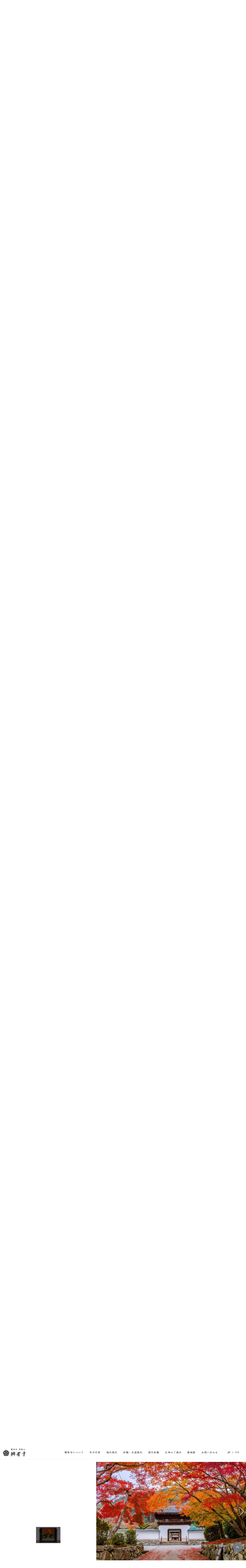

--- FILE ---
content_type: text/html; charset=UTF-8
request_url: https://www.uji-koushouji.jp/about/index.php?season=fall
body_size: 7979
content:
<!doctype html>
<html>
<head>
<meta charset="UTF-8">
<meta name="viewport" content="width=device-width, initial-scale=1.0">
<meta http-equiv="X-UA-Compatible" content="ie=edge">
<title>興聖寺について｜曹洞宗仏徳山 興聖寺</title>
<meta name="description" content="興聖寺（こうしょうじ）は京都府宇治市にある琴坂で有名な禅宗・曹洞宗の初開道場。月例坐禅会や写経体験などの修行体験を行っています。" />
<link rel="stylesheet" href="../css/reset.css">
<link rel="stylesheet" href="../css/common.css">
<link rel="stylesheet" href="../css/drawer.min.css">
<link rel="stylesheet" href="https://use.fontawesome.com/releases/v5.15.4/css/all.css">

<!--OGP-->
<meta property="og:url" content="https://www.uji-koushouji.jp/"/>
<meta property="og:type" content="website" />
<meta property="og:title" content="曹洞宗仏徳山 興聖寺" />
<meta property="og:description" content="興聖寺（こうしょうじ）は京都府宇治市にある琴坂で有名な禅宗・曹洞宗の初開道場。伏見城の遺構で建てられた本堂は、鴬張りの廊下・血天井・杉戸絵などが特徴。月例坐禅会や写経体験など。源氏物語ゆかりの聖観世音菩薩立像。" />
<meta property="og:site_name" content="曹洞宗仏徳山 興聖寺"/>
<meta property="og:image" content="https://www.uji-koushouji.jp/img/common/siteimg.jpg" />
<link rel="icon" href="../favicon.ico">

<!--Google Fonts-->
<link rel="preconnect" href="https://fonts.googleapis.com">
<link rel="preconnect" href="https://fonts.gstatic.com" crossorigin>
<link href="https://fonts.googleapis.com/css2?family=Crimson+Text:wght@400;600;700&family=Libre+Baskerville:wght@400;700&display=swap" rel="stylesheet">

<!-- Google Tag Manager -->
<script>(function(w,d,s,l,i){w[l]=w[l]||[];w[l].push({'gtm.start':
new Date().getTime(),event:'gtm.js'});var f=d.getElementsByTagName(s)[0],
j=d.createElement(s),dl=l!='dataLayer'?'&l='+l:'';j.async=true;j.src=
'https://www.googletagmanager.com/gtm.js?id='+i+dl;f.parentNode.insertBefore(j,f);
})(window,document,'script','dataLayer','GTM-K68JCS8');</script>
<!-- End Google Tag Manager --><link href="../css/slick.css" rel="stylesheet" type="text/css">
<link href="../css/about.css" rel="stylesheet" type="text/css">

</head>

<body class="drawer drawer--top">
<!-- Google Tag Manager (noscript) -->
<noscript><iframe src="https://www.googletagmanager.com/ns.html?id=GTM-K68JCS8"
height="0" width="0" style="display:none;visibility:hidden"></iframe></noscript>
<!-- End Google Tag Manager (noscript) -->

<header class="site_header">
<h1 class="head_logo">
<a href="../index.php"><img src="../img/common/head_logo.svg" alt="曹洞宗仏徳山 興聖寺"/></a></h1>
<nav class="gnav">
<ul class="gnav_menu">
<li class="gnav_menu_item"><a href="../about/">興聖寺について</a></li>
<li class="gnav_menu_item"><a href="../event/">年中行事</a></li>
<li class="gnav_menu_item"><a href="../grounds/">境内案内</a></li>
<li class="gnav_menu_item"><a href="../access/">拝観・交通案内</a></li>
<li class="gnav_menu_item"><a href="../experience/">修行体験</a></li>
<li class="gnav_menu_item"><a href="../memorial/">仏事のご案内</a></li>
<li class="gnav_menu_item"><a href="../movie/">動画館</a></li>
<li class="gnav_menu_item"><a href="../contact/">お問い合わせ</a></li>
<li class="gnav_menu_item lang">
<span>JP</span><a href="https://www.uji-koushouji.jp/en/">EN</a>
</li>
</ul>
</nav>

<!--drawer-->
<button type="button" class="drawer-toggle drawer-hamburger">
<span class="sr-only">toggle navigation</span>
<span class="drawer-hamburger-icon"></span>
</button>

<nav class="drawer-nav" role="navigation">
<ul class="drawer-menu">
<li class="drawer-dropdown"><a class="drawer-menu-item" href="../" data-toggle="dropdown">Language <span class="drawer-caret"></span></a>
<ul class="drawer-dropdown-menu">
<li><a class="drawer-dropdown-menu-item" href="../">└ 日本語</a></li>
<li><a class="drawer-dropdown-menu-item" href="../en/">└ 英語</a></li>
</ul>
</li>
<li><a class="drawer-menu-item" href="../">トップ</a></li>
<li><a class="drawer-menu-item" href="../about/">興聖寺について</a></li>
<li><a class="drawer-menu-item" href="../event/">年中行事</a></li>
<li><a class="drawer-menu-item" href="../grounds/">境内案内</a></li>
<li><a class="drawer-menu-item" href="../access/">拝観・交通案内</a></li>
<li><a class="drawer-menu-item" href="../experience/">修行体験</a></li>
<li><a class="drawer-menu-item" href="../memorial/">仏事のご案内</a></li>
<li><a class="drawer-menu-item" href="../movie/">動画館</a></li>
<li><a class="drawer-menu-item" href="../contact/">お問い合わせ</a></li>
</ul>
</nav>

</header>
<section class="bg_imgbox">
<div class="title_box">
<h2 class="page_title">興聖寺について</h2>
<p class="page_sub_title">ABOUT</p>
</div>

<div class="scroll_bar">
<a href="#main"></a>
</div>
<!--end bg_imgbox -->
</section>

<main class="main" id="main">
<section class="pankuzu">
<p class="pHome"><a href="../" class="line_effect"><span class="u_line_blk">TOP</span></a></p>
<p class="p01">/</p>
<p class="p02">興聖寺について</p>
<!--end div.pankuzu -->
</section>

<div class="content page_about">
<section class="box box_m">

<div class="teaching_box">
<p class="teaching_title">道元禅師の教え</p>
<h3 class="adage_title">興聖門下、且く道え、如何。</h3>
<p class="adage_txt">道元禅師は嘉禎2年（1236）十月十五日に、初めて興聖宝林禅師に住持として道場を開き、修行僧を集めて、仏の教えを説かれた。『永平広録』より</p>
</div>


<ul class="page_navi">
<li><a href="#sec01" class="line_effect"><span class="u_line_gold">歴史と起源</span></a></li>
<li><a href="#sec02" class="line_effect"><span class="u_line_gold">禅の教え</span></a></li>
<li><a href="#sec03" class="line_effect"><span class="u_line_gold">見どころ</span></a></li>
<li><a href="#sec04" class="line_effect"><span class="u_line_gold">興聖寺の四季</span></a></li>
</ul>
<!--end box -->
</section>

<section class="sec_history" id="sec01">
<div class="sec_titlebox_wrap">
<div class="sec_titlebox">
<p class="sec_en_title">HISTORY</p>
<h3 class="sec_jp_title">歴史と起源</h3>
</div>

<div class="history_kv"><span></span></div>
<!--end div.sec_titlebox_wrap -->
</div>

<div class="box_m">
<h4 class="history_copy">道元禅師による、<br class="pc-hidden">日本最古の修行道場「興聖寺」</h4>

<p class="history_caption">興聖寺は、正式には「佛徳山観音導利院興聖宝林禅寺」と申します。<br class="sp-hidden">
その発祥は1233年にさかのぼり、中国から帰朝された道元禅師が伏見深草に日本で初めて開いた禅宗寺院であり、<br class="sp-hidden">
現在、日本に14,000以上ある曹洞宗において最古の道場です。<br class="sp-hidden">

その後、江戸時代初期の慶安元年（1648）に淀城主の永井尚政公が<br class="sp-hidden">
萬安英種禅師を中興開山に請じ、宇治に興聖寺を再興し現代に至っております。</p>

<ul class="history_imgbox">
<li><img src="../img/about/history_img01.jpg" alt=""/></li>
<li><img src="../img/about/history_img02.jpg" alt=""/></li>
<li><img src="../img/about/history_img03.jpg" alt=""/></li>
</ul>

<p class="section_subtitle">興聖寺歴史年表</p>

<div class="timeline_box_wrap box_s">



<div class="timeline_box">
<dl class="history_date">
<dt>1233</dt>
<dd>天福元年</dd>
</dl>
<div class="timeline_txt_wrap">
<p class="timeline_txt">道元禅師が深草に興聖寺を開創。「観音導利院興聖宝林寺」と号する。</p>
<p class="timeline_txt">僧侶の教育・育成を目指す修行道場として全国最初に開かれる。</p>
<p class="timeline_txt">このことから「曹洞宗初開道場」とは興聖寺のことを指す。</p>
</div>
</div>

<div class="timeline_box">
<dl class="history_date">
<dt>1236</dt>
<dd>嘉禎二年</dd>
</dl>
<div class="timeline_txt_wrap">
<p class="timeline_txt">興聖寺僧堂を開き正法眼蔵の大半が示された。</p>
</div>
</div>

<div class="timeline_box">
<dl class="history_date">
<dt>1243</dt>
<dd>仁治四年</dd>
</dl>
<div class="timeline_txt_wrap">
<p class="timeline_txt">道元禅師が波多野義重の請により越前に移る。</p>
</div>
</div>



<div class="timeline_box">
<dl class="history_date">
<dt>1648</dt>
<dd>慶安元年</dd>
</dl>
<div class="timeline_txt_wrap">
<p class="timeline_txt">淀城主の永井尚政（ながいなおまさ）公が、萬安英種禅師（ばんなんえいじゅ）を中興開山に請じ宇治朝日茶園の地に興聖寺を再興。</p>
</div>
</div>

<!--end div.timeline_box -->
</div>
<!--end div.box_m, -->
</div>
</section>

<section class="sec_zen" id="sec02">
<div class="bg-attachment">
<div class="sec_titlebox">
<p class="sec_en_title">ZEN</p>
<h3 class="sec_jp_title">禅の教え</h3>
</div>
<!--end div.bg-attachment -->
</div>

<p class="section_subtitle">曹洞宗の坐禅</p>
<div class="box_m">
<h4 class="history_copy"><ruby data-ruby="しかんたざ">只管打坐<rt>しかんたざ</rt></ruby></h4>

<div class="zen_imgbox_wrap">
<p class="zen_txt">曹洞宗の教えの根幹は坐禅にあります。それはお釈迦さまが坐禅の修行に精進され、悟りを開かれたことに由来するものです。禅とは物事の真実の姿、あり方を見極めて、これに正しく対応していく心のはたらきを調えることを指します。そして坐ることによって身体を安定させ、心を集中させることで身・息・心の調和をはかります。<br><br>

曹洞宗の坐禅は「只管打坐」、ただひたすらに坐るということです。何か他に目的があってそれを達成する手段として坐禅をするのではありません。坐禅をする姿そのものが「仏の姿」であり、悟りの姿なのです。私たちは普段の生活の中で自分勝手な欲望や、物事の表面に振りまわされてしまいがちですが、坐禅においては様々な思惑や欲にとらわれないことが肝心です。</p>

<dl class="zen_imgbox">
<dt><img src="../img/about/zen_img.jpg" alt="道元禅師"/></dt>
<dd>道元禅師（1200年～1253年）</dd>
</dl>
<!--end div.zen_imgbox_wrap -->
</div>

<div class="experience_link_box">
<a href="../experience/">
<figure class="zazen_imgbox"> 
<img src="../img/about/zazen_img.jpg" alt=""/>
</figure>
<dl class="zazen_cap_box">
<dt>坐禅体験</dt>
<dd>静かに坐り、心を整える。<br>
曹洞宗最古の修行道場で、心を無にする坐禅体験してみませんか。</dd>
</dl>
</a>
<!--end div.experience_link_box_wrap -->
</div>
<!--end div.box_m -->
</div>
</section>


<section class="sec_info" id="sec03">
<div class="sec_info_inner background">
<div class="box_m">
<div class="sec_titlebox">
<p class="sec_en_title">INFORMATION</p>
<h3 class="sec_jp_title">拝観される皆さまへ</h3>
</div>

<div class="info_list_rightbox">
<div class="info_list">
<div class="info_box_wrap">
<div class="info_box">
<a href="../event/" >
<div class="info_txtbox">
<p class="info_number">01</p>
<p class="info_jp_title">年中行事</p>
<p class="info_en_title">Annual Event</p>
<!--end div.info_txtbox -->
</div>

<div class="info_imgbox">                       
<img src="../img/about/info_img01.jpg" alt="年中行事" class="fit_img"/> 
</div>
</a>
<!--end div.info_box -->
</div>
<div class="info_cap_box">
<p class="info_caption">新春の大般若祈祷、夏の盂蘭盆会、初秋の開山忌。宇治茶祭り、茶筅供養。坐禅に打ち込む臘八攝心・成道会。四季折々に定められた法要・法会がございます。</p>
<!--end div.info_cap_box -->
</div>
<!--end div.info_box_wrap -->
</div>


<div class="info_box_wrap">
<div class="info_box">
<a href="../grounds/" >
<div class="info_txtbox">
<p class="info_number">02</p>
<p class="info_jp_title">境内案内</p>
<p class="info_en_title">Introduce</p>
<!--end div.season_txtbox -->
</div>

<div class="info_imgbox">                       
<img src="../img/about/info_img02.jpg" alt="境内案内" class="fit_img"/> 
</div>
</a>
<!--end div.info_box -->
</div>
<div class="info_cap_box">
<p class="info_caption">七堂伽藍という様式で建立された建物は、まさに威風堂々として歴史を紡ぐ古刹の景観と静寂に包まれ、初開道場として訪れる方を厳粛な気持ちにさせます。</p>
<!--end div.info_cap_box -->
</div>
<!--end div.info_box_wrap -->
</div>

<div class="info_box_wrap">
<div class="info_box">
<a href="../experience/" >
<div class="info_txtbox">
<p class="info_number">03</p>
<p class="info_jp_title">修行体験</p>
<p class="info_en_title">Experience</p>
<!--end div.season_txtbox -->
</div>

<div class="info_imgbox">                       
<img src="../img/about/info_img03.jpg" alt="修行体験" class="fit_img"/> 
</div>
</a>
<!--end div.info_box -->
</div>
<div class="info_cap_box">
<p class="info_caption">坐禅、写経などを実施しております。お申込みいただければどなたでも気軽に坐禅や写経の体験ができます。</p>
<!--end div.info_cap_box -->
</div>
<!--end div.info_box_wrap -->
</div>

<div class="info_box_wrap">
<div class="info_box">
<a href="../access/" >
<div class="info_txtbox">
<p class="info_number">04</p>
<p class="info_jp_title">拝観・交通案内</p>
<p class="info_en_title">Access</p>
<!--end div.season_txtbox -->
</div>

<div class="info_imgbox">                       
<img src="../img/about/info_img04.jpg" alt="拝観・交通案内" class="fit_img"/> 
</div>
</a>
<!--end div.info_box -->
</div>
<div class="info_cap_box">
<p class="info_caption">ご拝観の受付は10時から16時まで。京阪宇治線宇治駅より徒歩約15分、JR奈良線宇治駅より徒歩約25分。駐車場もございます。</p>
<!--end div.info_cap_box -->
</div>
<!--end div.info_box_wrap -->
</div>
<!--end div.info_list -->
</div>
<!--end div.info_list_rightbox -->
</div>
<!--end div.box_m -->
</div>
<!--end div.sec_info_inner -->
</div>
</section>


<section class="sec_season" id="sec04">

<div class="sec_titlebox_wrap">
<div class="season_kv"><span></span></div>
<div class="sec_titlebox">
<p class="sec_en_title">SEASON</p>
<h3 class="sec_jp_title">興聖寺の四季</h3>
</div>
<!--end div.sec_titlebox_wrap -->
</div>

<div class="box_s">
<h4 class="history_copy">四季折々移り変わる風景 <br class="pc-hidden">～美しき表情～</h4>
<p class="history_caption">春は桜。新緑が輝く夏。紅葉に染まる秋。そして凛とした冬。<br>
開山から七百と数十年を超えて歴史を紡ぐ興聖寺は、四季それぞれに静かにして力強い美しさを放ちながら<br>
仏教の教えを学ぶ禅道場の暦を未来永劫と巡ってまいります。
</p>
</div>


<ul class="tab-list" id="season">
<li class="tab-spring tab-item active">春</li>
<li class="tab-summer tab-item">夏</li>
<li class="tab-fall tab-item">秋</li>
<li class="tab-winter tab-item">冬</li>
</ul>

<div class="tab-container">
<div class="tab-spring tab-content active">
<div class="page-must-see__contents lazyload">
<div class="page-must-see__row lazyload">
<div class="page-must-see__col info lazyload">
<div class="page-must-see__col--inner lazyload">

<div class="must_cap_box">
<h5 class="must_jp_title">春</h5>
<p class="must_en_title">Spring</p>

<p class="must_caption">春は桜。四季折々にさまざまな表情で訪れる人々を魅了する大書院の庭も桜が見事に美しい季節です。お釈迦様がお生まれになった4月8日には、花まつり（降誕会）が行われます。</p>

<ul class="must_spot_list">
<li>琴坂</li>
<li>前庭</li>
<li>大書院庭園</li>
</ul>
<!--end div.must_cap_box -->
</div>

<div class="page-must-see__col--info interlocking_slider lazyload">
</div>

<div class="page-must-see__col--multiple lazyload">
<div class="page-must-see__col--img active lazyload"><img src="../img/about/spring01.jpg" alt="" class="object_fit lazyload"></div>
<div class="page-must-see__col--img lazyload"><img src="../img/about/spring02.jpg" alt="" class="object_fit lazyload"></div>
<div class="page-must-see__col--img lazyload"><img src="../img/about/spring03.jpg" alt="" class="object_fit lazyload"></div>
<div class="page-must-see__col--img lazyload"><img src="../img/about/spring04.jpg" alt="" class="object_fit lazyload"></div>
<div class="page-must-see__col--img lazyload"><img src="../img/about/spring05.jpg" alt="" class="object_fit lazyload"></div>
<div class="page-must-see__col--img lazyload"><img src="../img/about/spring06.jpg" alt="" class="object_fit lazyload"></div>
<!--end div.page-must-see__intro -->
</div>
<!--end div.page-must-see__col--inner -->
</div>
<!--end div.page-must-see__col -->
</div>

<div class="page-must-see__col photo lazyload">
<div class="page-must-see__col--slider interlocking_slider lazyload">
<div class="page-must-see__col--thumb lazyload"><img src="../img/about/spring01.jpg"></div>
<div class="page-must-see__col--thumb lazyload"><img src="../img/about/spring02.jpg"></div>
<div class="page-must-see__col--thumb lazyload"><img src="../img/about/spring03.jpg"></div>
<div class="page-must-see__col--thumb lazyload"><img src="../img/about/spring04.jpg"></div>
<div class="page-must-see__col--thumb lazyload"><img src="../img/about/spring05.jpg"></div>
<div class="page-must-see__col--thumb lazyload"><img src="../img/about/spring06.jpg"></div>
</div>
</div>
<!--end div.page-must-see__row -->
</div>
<!--end div.page-must-see__contents -->
</div>
<!--end div.tab-content -->
</div>

<div class="tab-summer tab-content">
<div class="page-must-see__contents">
<div class="page-must-see__row">
<div class="page-must-see__col info">
<div class="page-must-see__col--inner">

<div class="must_cap_box">
<h5 class="must_jp_title">夏</h5>
<p class="must_en_title">Summer</p>

<p class="must_caption">樹木の影と宇治川からの風が涼やかな夏。5月15日より3ヶ月に渡る夏安居が始まるころ、琴坂は新緑に萌えて興聖寺は輝の季節を迎えます。</p>

<ul class="must_spot_list">
<li>琴坂</li>
<li>前庭</li>
<li>大書院庭園</li>
</ul>
<!--end div.must_cap_box -->
</div>

<div class="page-must-see__col--info interlocking_slider">
</div>

<div class="page-must-see__col--multiple">
<div class="page-must-see__col--img active"><img src="../img/about/summer01.jpg" alt="" class="object_fit"></div>
<div class="page-must-see__col--img"><img src="../img/about/summer02.jpg" alt="" class="object_fit"></div>
<div class="page-must-see__col--img"><img src="../img/about/summer03.jpg" alt="" class="object_fit"></div>
<div class="page-must-see__col--img"><img src="../img/about/summer04.jpg" alt="" class="object_fit"></div>
<div class="page-must-see__col--img"><img src="../img/about/summer05.jpg" alt="" class="object_fit"></div>
<div class="page-must-see__col--img"><img src="../img/about/summer06.jpg" alt="" class="object_fit"></div>
<!--end div.page-must-see__intro -->
</div>
<!--end div.page-must-see__col--inner -->
</div>
<!--end div.page-must-see__col -->
</div>



<div class="page-must-see__col photo">
<div class="page-must-see__col--slider interlocking_slider">
<div class="page-must-see__col--thumb"><img src="../img/about/summer01.jpg"></div>
<div class="page-must-see__col--thumb"><img src="../img/about/summer02.jpg"></div>
<div class="page-must-see__col--thumb"><img src="../img/about/summer03.jpg"></div>
<div class="page-must-see__col--thumb"><img src="../img/about/summer04.jpg"></div>
<div class="page-must-see__col--thumb"><img src="../img/about/summer05.jpg"></div>
<div class="page-must-see__col--thumb"><img src="../img/about/summer06.jpg"></div>
</div>
</div>
<!--end div.page-must-see__row -->
</div>
<!--end div.page-must-see__contents -->
</div>
<!--end div.tab-content -->
</div>


<div class="tab-fall tab-content">

<div class="page-must-see__contents lazyload">
<div class="page-must-see__row lazyload">
<div class="page-must-see__col info lazyload">
<div class="page-must-see__col--inner lazyload">

<div class="must_cap_box">
<h5 class="must_jp_title">秋</h5>
<p class="must_en_title">Autumn</p>

<p class="must_caption">道元禅師の御命日である開山忌を終えて間もなく紅葉が色づき始める秋。琴坂は色とりどりの錦に染まります。色葉散る頃に成道会を迎え、季節は冬の到来を告げます。</p>

<ul class="must_spot_list">
<li>琴坂</li>
<li>前庭</li>
<li>大書院庭園</li>
</ul>
<!--end div.must_cap_box -->
</div>

<div class="page-must-see__col--info interlocking_slider lazyload">
</div>

<div class="page-must-see__col--multiple lazyload">
<div class="page-must-see__col--img active lazyload"><img src="../img/about/autumn01.jpg" alt="" class="object_fit lazyload"></div>
<div class="page-must-see__col--img lazyload"><img src="../img/about/autumn02.jpg" alt="" class="object_fit lazyload"></div>
<div class="page-must-see__col--img lazyload"><img src="../img/about/autumn03.jpg" alt="" class="object_fit lazyload"></div>
<div class="page-must-see__col--img lazyload"><img src="../img/about/autumn04.jpg" alt="" class="object_fit lazyload"></div>
<div class="page-must-see__col--img lazyload"><img src="../img/about/autumn05.jpg" alt="" class="object_fit lazyload"></div>
<div class="page-must-see__col--img lazyload"><img src="../img/about/autumn06.jpg" alt="" class="object_fit lazyload"></div>
<!--end div.page-must-see__intro -->
</div>
<!--end div.page-must-see__col--inner -->
</div>
<!--end div.page-must-see__col -->
</div>



<div class="page-must-see__col photo lazyload">
<div class="page-must-see__col--slider interlocking_slider lazyload">
<div class="page-must-see__col--thumb lazyload"><img src="../img/about/autumn01.jpg"></div>
<div class="page-must-see__col--thumb lazyload"><img src="../img/about/autumn02.jpg"></div>
<div class="page-must-see__col--thumb lazyload"><img src="../img/about/autumn03.jpg"></div>
<div class="page-must-see__col--thumb lazyload"><img src="../img/about/autumn04.jpg"></div>
<div class="page-must-see__col--thumb lazyload"><img src="../img/about/autumn05.jpg"></div>
<div class="page-must-see__col--thumb lazyload"><img src="../img/about/autumn06.jpg"></div>
</div>
</div>
<!--end div.page-must-see__row -->
</div>
<!--end div.page-must-see__contents -->
</div>

<!--end div.tab-content -->
</div>


<div class="tab-winter tab-content">
<div class="page-must-see__contents lazyload">
<div class="page-must-see__row lazyload">
<div class="page-must-see__col info lazyload">
<div class="page-must-see__col--inner lazyload">

<div class="must_cap_box">
<h5 class="must_jp_title">冬</h5>
<p class="must_en_title">Winter</p>

<p class="must_caption">凛とした空気張り詰める冬。修行道場は制中の期間となり厳しい修行の季節を迎えます。興聖寺では12月1日から成道会当日までの一週間、臘八大摂心という昼夜通しての坐禅修行が始まります。</p>

<ul class="must_spot_list">
<li>琴坂</li>
<li>前庭</li>
<li>大書院庭園</li>
</ul>
<!--end div.must_cap_box -->
</div>

<div class="page-must-see__col--info interlocking_slider lazyload">
</div>

<div class="page-must-see__col--multiple lazyload">
<div class="page-must-see__col--img active lazyload"><img src="../img/about/winter01.jpg" alt="" class="object_fit lazyload"></div>

<div class="page-must-see__col--img lazyload"><img src="../img/about/winter02.jpg" alt="" class="object_fit lazyload"></div>
<div class="page-must-see__col--img lazyload"><img src="../img/about/winter03.jpg" alt="" class="object_fit lazyload"></div>
<div class="page-must-see__col--img lazyload"><img src="../img/about/winter04.jpg" alt="" class="object_fit lazyload"></div>
<div class="page-must-see__col--img lazyload"><img src="../img/about/winter05.jpg" alt="" class="object_fit lazyload"></div>
<div class="page-must-see__col--img lazyload"><img src="../img/about/winter06.jpg" alt="" class="object_fit lazyload"></div>
<!--end div.page-must-see__intro -->
</div>
<!--end div.page-must-see__col--inner -->
</div>
<!--end div.page-must-see__col -->
</div>



<div class="page-must-see__col photo lazyload">
<div class="page-must-see__col--slider interlocking_slider lazyload">
<div class="page-must-see__col--thumb lazyload"><img src="../img/about/winter01.jpg"></div>
<div class="page-must-see__col--thumb lazyload"><img src="../img/about/winter02.jpg"></div>
<div class="page-must-see__col--thumb lazyload"><img src="../img/about/winter03.jpg"></div>
<div class="page-must-see__col--thumb lazyload"><img src="../img/about/winter04.jpg"></div>
<div class="page-must-see__col--thumb lazyload"><img src="../img/about/winter05.jpg"></div>
<div class="page-must-see__col--thumb lazyload"><img src="../img/about/winter06.jpg"></div>
</div>
</div>
<!--end div.page-must-see__row -->
</div>
<!--end div.page-must-see__contents -->
</div>

<!--end div.tab-content -->
</div>
<!--end div.tab-container -->
</div>

</section>
<!--end div.content -->
</div>
<!--end main -->
</main>

<footer class="footer">
<div class="footer_inner">
<div class="footer_body">
<div class="footer_leftbox">
<p class="footer_logo"><img src="../img/common/foot_logo.svg" alt="曹洞宗仏徳山 興聖寺"/></p>
<p class="foot_txt">〒611-0021 京都府宇治市宇治山田27-1　<br class="pc-hidden">TEL:0774-21-2040</p>
<p class="foot_link_txt">画像提供：<a href="https://www.kyoto-np.co.jp/list/thekyoto/author?author_name=田口 葉子" target="_blank">田口葉子(THE KYOTO)</a></p>
<!--end div.footer_leftbox -->
</div>

<ul class="sns_icon">
<li><a href="https://www.instagram.com/uji_koushouji/" target="_blank"><img src="../img/common/icon_insta.svg" alt="興聖寺公式instagram"/></a></li>
<li><a href="https://www.facebook.com/uji.koushoji/" target="_blank"><img src="../img/common/icon_facebook.svg" alt="興聖寺公式facebook"/></a></li>
<li><a href="https://www.youtube.com/@user-pp6yv3ss5s" target="_blank"><img src="../img/common/icon_youtube.svg" alt="興聖寺公式youtubeチャンネル"/></a></li>
</ul>
<!--end div.footer_body -->
</div>

<small class="copyright">COPYRIGHT &copy; KOSHOJI. ALL RIGHT RESERVED.</small>
<!--end div.footer_inner -->
</div>
</footer>

<div class="page_top"><a href="#"></a></div>

<div class="header_change">
<h1 class="change_logo"><a href="../index.php"><img src="../img/common/head_logo_blk.svg" alt="曹洞宗仏徳山 興聖寺"/></a></h1>
<nav class="gnav">
<ul class="gnav_menu">
<li class="gnav_menu_item"><a href="../about/">興聖寺について</a></li>
<li class="gnav_menu_item"><a href="../event/">年中行事</a></li>
<li class="gnav_menu_item"><a href="../grounds/">境内案内</a></li>
<li class="gnav_menu_item"><a href="../access/">拝観・交通案内</a></li>
<li class="gnav_menu_item"><a href="../experience/">修行体験</a></li>
<li class="gnav_menu_item"><a href="../memorial/">仏事のご案内</a></li>
<li class="gnav_menu_item"><a href="../movie/">動画館</a></li>
<li class="gnav_menu_item"><a href="../contact/">お問い合わせ</a></li>
<li class="gnav_menu_item lang">
<span>JP</span><a href="#">EN</a>
</li>
</ul>
</nav>
<!--end div.header_change -->
</div><!-- jquery & iScroll -->
<script src="https://ajax.googleapis.com/ajax/libs/jquery/3.6.0/jquery.min.js"></script>
<script src="https://code.jquery.com/jquery-2.2.4.min.js"></script>
<script src="https://cdnjs.cloudflare.com/ajax/libs/iScroll/5.2.0/iscroll.min.js"></script>
<!-- drawer.js -->
<script src="../js/drawer.min.js"></script>
<!-- drawer dropdown -->
<script src="https://cdnjs.cloudflare.com/ajax/libs/twitter-bootstrap/3.3.7/js/bootstrap.min.js"></script>
<!--GNavi-->
<script src="../js/g_navi.js"></script>
<!--　Pagetop.js-->
<script src="../js/pagetop.js"></script>
<!--　fontawesome.js-->
<script src="https://kit.fontawesome.com/a893805633.js" crossorigin="anonymous"></script>
<!-- drawer利用の宣言 -->
<script>
jQuery.noConflict();
(function($) {

$(document).ready(function() {
$('.drawer').drawer();
});
    
})(jQuery);
</script>

<!-- アンカーリンク -->
<!--<script>
$(function() {
var headerHeight = 70;
$('[href^="#"]').click(function(){
var href= $(this).attr("href");
var target = $(href == "#" || href == "" ? 'html' : href);
var position = target.offset().top-headerHeight; 
$("html, body").animate({scrollTop:position}, 500, "swing");
return false;
});
});
</script>--><script src="../js/tabmenu.js"></script>
<script src="../js/gallery.js"></script>
<!-- アンカーリンク -->
<script>
$(function() {
var headerHeight = 70;
$('[href^="#"]').click(function(){
var href= $(this).attr("href");
var target = $(href == "#" || href == "" ? 'html' : href);
var position = target.offset().top-headerHeight; 
$("html, body").animate({scrollTop:position}, 500, "swing");
return false;
});
});
</script>
</body>
</html>

--- FILE ---
content_type: text/css
request_url: https://www.uji-koushouji.jp/css/common.css
body_size: 5818
content:

/*-------------------------------------------------
fonts 
-------------------------------------------------*/

@font-face{
	font-family:'F+UD TsukuMin R';
	src:local('TsukuMin-R'),
	url('../fonts/F+UD-TsukuMin-R.eot'),
	url('../fonts/F+UD-TsukuMin-R.eot?#iefix') format('embedded-opentype'),
	url('../fonts/F+UD-TsukuMin-R.woff') format('woff'),
	url('../fonts/F+UD-TsukuMin-R.ttf')  format('truetype');
	font-display:swap;
}


/*-------------------------------------------------
base 
-------------------------------------------------*/

body {
font-family:'F+UD TsukuMin R';
font-size:1.4rem;
font-weight: 400;
line-height:1.6;
color:#111;
-webkit-text-size-adjust:100%;
letter-spacing:0.1em;
}
a img {
	border-style: none;
}
a {
 color: inherit;
 text-decoration: none;
}
a:link, a:visited {
text-decoration: none;
}
.clear  {
	clear: both;
	visibility: hidden;
	height: 0px;
}
.line_effect {
text-decoration: none;
}
.u_line_wht,
.u_line_blk {
position: relative;
z-index: 1;
}
.u_line_wht:after {
content: '';
position: absolute;
left: 0;
bottom: -8px;/*テキストからの距離*/
width: 0%;/*初期状態では下線非表示*/
height: 1px;/*下線の高さ*/
background: #ccc;/*下線の色*/
z-index: -1;
transition: all 0.3s;/*アニメーション速度*/
}
.u_line_blk:after {
content: '';
position: absolute;
left: 0;
bottom: -8px;/*テキストからの距離*/
width: 0%;/*初期状態では下線非表示*/
height: 1px;/*下線の高さ*/
background: #222;/*下線の色*/
z-index: -1;
transition: all 0.3s;/*アニメーション速度*/
}

.line_effect:hover .u_line_wht:after,
.line_effect:hover .u_line_blk:after{
width: 100%;/*hover時に表示*/
}

::selection {
background: #000;
color: #fff;
}

/*Firefox*/
::-moz-selection {
background: #000;
color: #fff;
}

/*-------------------------------------------------
	padding margin font-size
-------------------------------------------------*/

.p-0{padding: 0px !important;}
.p-5{padding: 5px !important;}
.p-10{padding: 10px !important;}
.p-15{padding: 15px !important;}
.p-20{padding: 20px !important;}
.p-25{padding: 25px !important;}
.p-30{padding: 30px !important;}
.p-35{padding: 35px !important;}
.p-40{padding: 40px !important;}
.p-45{padding: 45px !important;}
.p-50{padding: 50px !important;}

.pt-0 {padding-top: 0 !important;}
.pt-5 {padding-top: 5px !important;}
.pt-10 {padding-top: 10px !important;}
.pt-15 {padding-top: 15px !important;}
.pt-20 {padding-top: 20px !important;}
.pt-25 {padding-top: 25px !important;}
.pt-30 {padding-top: 30px !important;}
.pt-35 {padding-top: 35px !important;}
.pt-40 {padding-top: 40px !important;}
.pt-45 {padding-top: 45px !important;}
.pt-50 {padding-top: 50px !important;}

.pr-0 {padding-right: 0 !important;}
.pr-5 {padding-right: 5px !important;}
.pr-10 {padding-right: 10px !important;}
.pr-15 {padding-right: 15px !important;}
.pr-20 {padding-right: 20px !important;}
.pr-25 {padding-right: 25px !important;}
.pr-30 {padding-right: 30px !important;}
.pr-35 {padding-right: 35px !important;}
.pr-40 {padding-right: 40px !important;}
.pr-45 {padding-right: 45px !important;}
.pr-50 {padding-right: 50px !important;}

.pb-0 {padding-bottom: 0 !important;}
.pb-5 {padding-bottom: 5px !important;}
.pb-10 {padding-bottom: 10px !important;}
.pb-15 {padding-bottom: 15px !important;}
.pb-20 {padding-bottom: 20px !important;}
.pb-25 {padding-bottom: 25px !important;}
.pb-30 {padding-bottom: 30px !important;}
.pb-35 {padding-bottom: 35px !important;}
.pb-40 {padding-bottom: 40px !important;}
.pb-45 {padding-bottom: 45px !important;}
.pb-50 {padding-bottom: 50px !important;}

.pl-0 {padding-left: 0 !important;}
.pl-5 {padding-left: 5px !important;}
.pl-10 {padding-left: 10px !important;}
.pl-15 {padding-left: 15px !important;}
.pl-20 {padding-left: 20px !important;}
.pl-25 {padding-left: 25px !important;}
.pl-30 {padding-left: 30px !important;}
.pl-35 {padding-left: 35px !important;}
.pl-40 {padding-left: 40px !important;}
.pl-45 {padding-left: 45px !important;}
.pl-50 {padding-left: 50px !important;}

.m-0{margin: 0px !important;}
.m-5{margin: 5px !important;}
.m-10{margin: 10px !important;}
.m-15{margin: 15px !important;}
.m-20{margin: 20px !important;}
.m-25{margin: 25px !important;}
.m-30{margin: 30px !important;}
.m-35{margin: 35px !important;}
.m-40{margin: 40px !important;}
.m-45{margin: 45px !important;}
.m-50{margin: 50px !important;}

.mt-0{margin-top: 0px !important;}
.mt-5{margin-top: 5px !important;}
.mt-10{margin-top: 10px !important;}
.mt-15{margin-top: 15px !important;}
.mt-20{margin-top: 20px !important;}
.mt-25{margin-top: 25px !important;}
.mt-30{margin-top: 30px !important;}
.mt-35{margin-top: 35px !important;}
.mt-40{margin-top: 40px !important;}
.mt-45{margin-top: 45px !important;}
.mt-50{margin-top: 50px !important;}

.mr-0{margin-right: 0px !important;}
.mr-5{margin-right: 5px !important;}
.mr-10{margin-right: 10px !important;}
.mr-15{margin-right: 15px !important;}
.mr-20{margin-right: 20px !important;}
.mr-25{margin-right: 25px !important;}
.mr-30{margin-right: 30px !important;}
.mr-35{margin-right: 35px !important;}
.mr-40{margin-right: 40px !important;}
.mr-45{margin-right: 45px !important;}
.mr-50{margin-right: 50px !important;}

.mb-0{margin-bottom: 0px !important;}
.mb-5{margin-bottom: 5px !important;}
.mb-10{margin-bottom: 10px !important;}
.mb-15{margin-bottom: 15px !important;}
.mb-20{margin-bottom: 20px !important;}
.mb-25{margin-bottom: 25px !important;}
.mb-30{margin-bottom: 30px !important;}
.mb-35{margin-bottom: 35px !important;}
.mb-40{margin-bottom: 40px !important;}
.mb-45{margin-bottom: 45px !important;}
.mb-50{margin-bottom: 50px !important;}
.mb-60{margin-bottom: 60px !important;}
.mb-70{margin-bottom: 70px !important;}
.mb-80{margin-bottom: 80px !important;}
.mb-90{margin-bottom: 90px !important;}
.mb-100{margin-bottom: 100px !important;}
.mb-110{margin-bottom: 110px !important;}
.mb-120{margin-bottom: 120px !important;}

.ml-0{margin-left: 0px !important;}
.ml-5{margin-left: 5px !important;}
.ml-10{margin-left: 10px !important;}
.ml-15{margin-left: 15px !important;}
.ml-20{margin-left: 20px !important;}
.ml-25{margin-left: 25px !important;}
.ml-30{margin-left: 30px !important;}
.ml-35{margin-left: 35px !important;}
.ml-40{margin-left: 40px !important;}
.ml-45{margin-left: 45px !important;}
.ml-50{margin-left: 50px !important;}

.fs-1 {font-size:.1rem !important;}
.fs-2 {font-size:.2rem !important;}
.fs-3 {font-size:.3rem !important;}
.fs-4 {font-size:.4rem !important;}
.fs-5 {font-size:.5rem !important;}
.fs-6 {font-size:.6rem !important;}
.fs-7 {font-size:.7rem !important;}
.fs-8 {font-size:.8rem !important;}
.fs-9 {font-size:.9rem !important;}
.fs-10{font-size:1rem !important;}
.fs-11{font-size:1.1rem !important;}
.fs-12{font-size:1.2rem !important;}
.fs-13{font-size:1.3rem !important;}
.fs-14{font-size:1.4rem !important;}
.fs-15{font-size:1.5rem !important;}
.fs-16{font-size:1.6rem !important;}
.fs-17{font-size:1.7rem !important;}
.fs-18{font-size:1.8rem !important;}
.fs-19{font-size:1.9rem !important;}
.fs-20{font-size:2rem !important;}
.fs-21{font-size:2.1rem !important;}
.fs-22{font-size:2.2rem !important;}
.fs-23{font-size:2.3rem !important;}
.fs-24{font-size:2.4rem !important;}
.fs-25{font-size:2.5rem !important;}
.fs-26{font-size:2.6rem !important;}
.fs-27{font-size:2.7rem !important;}
.fs-28{font-size:2.8rem !important;}
.fs-29{font-size:2.9rem !important;}
.fs-30{font-size:3.0rem !important;}
.fs-31{font-size:3.1rem !important;}
.fs-32{font-size:3.2rem !important;}
.fs-33{font-size:3.3rem !important;}
.fs-34{font-size:3.4rem !important;}
.fs-35{font-size:3.5rem !important;}
.fs-36{font-size:3.6rem !important;}
.fs-37{font-size:3.7rem !important;}
.fs-38{font-size:3.8rem !important;}
.fs-39{font-size:3.9rem !important;}
.fs-40{font-size:4rem !important;}
.fs-41{font-size:4.1rem !important;}
.fs-42{font-size:4.2rem !important;}
.fs-43{font-size:4.3rem !important;}
.fs-44{font-size:4.4rem !important;}
.fs-45{font-size:4.5rem !important;}
.fs-46{font-size:4.6rem !important;}
.fs-47{font-size:4.7rem !important;}
.fs-48{font-size:4.8rem !important;}
.fs-49{font-size:4.9rem !important;}
.fs-50{font-size:5rem !important;}


/* pc / sp */

@media screen and (min-width: 768px) {

.pc-hidden{
	display:none;
}

}

@media screen and (max-width : 480px ){

.sp-hidden{
	display:none;
}

}



/*-------------------------------------------------
basic layout 
-------------------------------------------------*/



/*-------------------------------------------------
グローバルナビ
-------------------------------------------------*/

/*header通常時*/

.head_logo {
max-width: 153px;
min-width: 100px;
height: auto;
margin-left: 20px;
}

@media screen and (max-width: 1360px) {
.head_logo {
max-width: 125px;
margin-left: 10px;
}
}

@media screen and (max-width: 1110px) {
.head_logo {
max-width: 110px;
}
}

@media screen and (max-width: 820px) {
.head_logo {
max-width: 100px;
margin-left: 0px;
}
}


.site_header{
display: flex;
justify-content: space-between;
align-items: center;
padding: 20px;
position: absolute;
width: 100%;
z-index: 99;
}
.gnav_menu{
display: flex;
flex-wrap: nowrap;
}
.gnav_menu_item {
margin-left: 50px;
/*font-size: 1.4rem;*/
letter-spacing: 0.2em;
}
@media screen and (min-width: 768px) {
.gnav_menu_item {
		font-size: calc(10px + 4 * ((100vw - 768px) / 1152));
	}
}

@media screen and (max-width: 1400px) {
.gnav_menu_item {
margin-left: 35px;
}
}

@media screen and (max-width: 1360px) {
.gnav_menu_item {
margin-left: 30px;
}
}

@media screen and (max-width: 1110px) {
.gnav_menu_item {
margin-left: 20px;
letter-spacing: 0.15em;
}
}

@media screen and (max-width: 950px) {
.gnav_menu_item {
margin-left: 12px;
letter-spacing: 0.1em;
}
}

.site_header .gnav_menu_item a {
color: #fff;
position: relative;
transition: all 0.5s;
}
.site_header .gnav_menu_item a:hover {
color: #B28C33;
transition: all 0.5s;
}
.site_header .gnav_menu_item a::after {
position: absolute;
left: 50%;
content: '';
width: 10px;
height: 1px;
background: #8E7742;
bottom: -20px; /*アンダーラインが現れ始める位置（aタグの下辺からの高さ）*/
opacity: 0;
visibility: hidden;
transition: 0.5s;
}
.site_header .gnav_menu_item a:hover::after {
visibility: visible;
bottom: -12px;
opacity: 1;
}
.gnav_menu .lang {
font-family: 'Crimson Text', serif;
font-weight: 400;
color: #fff;
padding: 0 20px;
}

@media screen and (max-width: 1110px) {
.gnav_menu .lang {
padding-right: 10px;
}
}

@media screen and (max-width: 950px) {
.gnav_menu .lang {
padding: 0 0 0 10px;
}
}


.gnav_menu .lang span {
position: relative;
font-weight: 700;
margin-right: 10px;
padding-right: 15px;
}

@media screen and (max-width: 950px) {
.gnav_menu .lang span {
margin-right: 5px;
padding-right: 10px;
}
}
.gnav_menu .lang span::after {
content: "/";
position: absolute;
top: 0;
right: 0;
}
.gnav_menu .lang a {
color: #999;
}
.gnav_menu .lang a:hover::after {
visibility: hidden;
}
.gnav_menu .lang a:hover {
color: #B28C33;
}


/*headerドロップダウン時*/

.header_change{
	background-color: rgba(255,255,255,0.85);
	display: flex;
	justify-content: space-between;
	align-items: center;
	padding: 15px;
	position: fixed;
	top: -72px;
	transition: .5s;
	width: 100%;
	z-index: 10;
	border-bottom: solid 1px rgba(240,240,240,0.65);
}
.header_change .change_logo {
max-width: 120px;
height: auto;
}

@media screen and (max-width: 1110px) {
.header_change .change_logo {
max-width: 110px;
}
}

@media screen and (max-width: 820px) {
.header_change .change_logo {
max-width: 100px;
margin-left: 0px;
}
}


.header_change.show{
	top: 0;
}
.header_change .gnav_menu_item a {
	color: #000;
	position: relative;
}
.header_change .gnav_menu_item a:hover {
color: #8F6D48;
transition: all 0.5s;
}
.header_change .gnav_menu_item a::after {
position: absolute;
left: 50%;
content: '';
width: 10px;
height: 1px;
background: #8F6D48;
bottom: -18px; /*アンダーラインが現れ始める位置（aタグの下辺からの高さ）*/
opacity: 0;
visibility: hidden;
transition: 0.5s;
}
.header_change .gnav_menu_item a:hover::after {
visibility: visible;
bottom: -10px;
opacity: 1;
}
.header_change .gnav_menu .lang {
font-family: 'Crimson Text', serif;
font-weight: 400;
color: #111;
padding: 0 20px;
}

@media screen and (max-width: 1110px) {
.header_change .gnav_menu .lang {
padding-right: 10px;
}
}

@media screen and (max-width: 950px) {
.header_change .gnav_menu .lang {
padding: 0 0 0 10px;
}
}


.header_change .gnav_menu .lang a:hover::after {
visibility: hidden;
}


/*-------------------------------------------------
ページタイトル
-------------------------------------------------*/

.bg_imgbox {
background: url("../img/privacy/title_bg.jpg") ;
height: 635px;
background-repeat: no-repeat;
background-position: center top;
background-size: cover;
position: relative;
/*z-index: -10;*/
margin-top: 0px;
}
.bg_imgbox::before {
content: "";
width: 100%;
height: 635px;
background-color: rgba(0,0,0,0.3);
position: absolute;
left: 0;
top: 0;
}
.bg_imgbox .title_box {
position: absolute;
top: 50%;
left: 50%;
transform: translate(-50%, -50%);
-webkit-transform: translate(-50%, -50%);
-ms-transform: translate(-50%, -50%);
color: #fff;
text-align: center;
width: 100%;
height: 100%;
display: flex;
justify-content: center;
align-items: center;
flex-direction: column;
z-index: 10;
}
.page_title {
writing-mode: vertical-rl;
font-weight: 400;
font-size: 3.0rem;
letter-spacing: 0.3em;
line-height: 100%;
margin: 0 auto 20px;
position: relative;
max-width: 2em;
}

@media screen and (max-width: 1024px) {
.page_title {
		font-size: 2.0rem;
	}
}


.page_sub_title {
font-family: 'Crimson Text', serif;
font-size:1.0rem;
font-weight: 400;
line-height: 100%;
letter-spacing: 0.5em;
margin-left: 3px;
}

/*------------------------------------------------- 
scroll bar
------------------------------------------------- */
 
.scroll_bar a {
  display: inline-block;
  position: absolute;
  bottom: 0;
  left: 50%;
  transform: translateX(-50%);
  -webkit-transform: translateX(-50%);
  -ms-transform: translateX(-50%);
  z-index: 9;
  padding: 10px 10px 110px;
  color: #ddd;
}
.scroll_bar a::after {
  content: '';
  position: absolute;
  bottom: -30px;
  left: 50%;
  width: 1px;
  height: 110px;
  background: #ddd;
}
.scroll_bar a::before {
  content: '';
  position: absolute;
  bottom: -30px;
  left: 50%;
  width: 1px;
  height: 110px;
		background-color: rgba(140, 158, 173, 0.9);
}
.scroll_bar a::after {
  animation: sdl 1.5s cubic-bezier(1, 0, 0, 1) infinite;
}
@keyframes sdl {
  0% {
    transform: scale(1, 0);
    transform-origin: 0 0;
  }
  50% {
    transform: scale(1, 1);
    transform-origin: 0 0;
  }
  50.1% {
    transform: scale(1, 1);
    transform-origin: 0 100%;
  }
  100% {
    transform: scale(1, 0);
    transform-origin: 0 100%;
  }
}

@media all and (max-width : 1024px ){

.scroll_bar a::after {
  bottom: -30px;
  height: 80px;
}
.scroll_bar a::before {
  bottom: -30px;
  height: 80px;
}
}


/*-------------------------------------------------
パンくず 
-------------------------------------------------*/

.pankuzu {
max-width: 1260px;
margin: 0 auto;
padding-top: 15px;
display: flex;
}

@media screen and (max-width: 1260px) {
.pankuzu {
margin-left: 20px;
}
}
.pHome,
.p01{
margin-right: 10px;
}
.pHome a {
font-family: 'Crimson Text', serif;
font-weight: 600;
text-decoration: none;
font-size: 1.2rem;
color: #111;
letter-spacing: 0.1em;
}
.p02 {
font-size: 1.2rem;
padding-top: 2px;
padding-right: 10px;
}
.p02 a {
text-decoration: none;
color: #111;
}



/*-------------------------------------------------
コンテンツ領域
-------------------------------------------------*/

.content {
padding: 60px 0 100px;
}

.box_s {
max-width: 980px;
margin: 0 auto;
}
.box_m {
max-width: 1260px;
margin: 0 auto;
}
.box_l {
width: 100%;
margin: 0 auto;
}

@media screen and (max-width : 820px ){

.box_s,
.box_m,
.box_l {
padding: 0 20px;
}
}


/*------------------------------------------------- 
道元禅師の教え
------------------------------------------------- */

.teaching_title {
font-size: 1.2rem;
font-weight: 400;
letter-spacing: 0.4em;
line-height: 100%;
text-align: center;
margin-bottom: 30px;
}
.adage_title {
font-size: 2.2rem;
font-weight: 400;
letter-spacing: 0.4em;
line-height: 100%;
text-align: center;
margin-bottom: 50px;
}
.adage_txt {
max-width: 980px;
line-height: 220%;
margin: 0 auto;
}


@media all and (max-width : 820px ){
.teaching_box {
padding-bottom: 50px;
margin-bottom: 40px;
}
}





/*------------------------------------------------- 
Footer
------------------------------------------------- */

footer {
width: 100%;
background-color: #1A1A1A;
padding: 25px 0 5px;
}
.footer_inner {
max-width: 1260px;
margin: 0 auto;
}
.footer_body {
display: flex;
justify-content: space-between;
align-items: flex-start;
}

@media screen and (max-width: 1260px) {
.footer_leftbox {
padding-left: 20px;
}
}

.footer_logo {
max-width: 150px;
height: auto;
margin-bottom: 15px;
}
.foot_txt {
font-size: 1.2rem;
letter-spacing: 0.2em;
color: #999;
display: block;
margin-bottom: 5px;
}
.foot_link_txt {
font-size: 1.1rem;
letter-spacing: 0.2em;
color: #999;
display: block;
margin-bottom: 25px;
}
.foot_link_txt a {
text-decoration: underline;
}
.foot_link_txt a:hover {
text-decoration: none;
}
.copyright {
font-size: 0.9rem;
letter-spacing: 0.2em;
display: block;
color: #999;
font-family: 'Crimson Text', serif;
font-weight: 400;
}
.sns_icon {
display: flex;
align-items: flex-end;
margin-top: 30px;
}
.sns_icon li a {
margin-right: 16px;
transition: all 0.5s;
}
.sns_icon li a:hover {
opacity: 0.5;
transition: all 0.5s;
}

/*-------------------------------------------------
	 pager
-------------------------------------------------*/

.pager {
 display: flex;
 align-items: center;
 justify-content: center;
 margin-top: 60px;
 text-align: center;
}
.pager > * {
 margin: 0 5px;
 padding: 8px 14px;
 font-family: 'Crimson Text', serif;
	font-weight: 400;
 color: #333;
 text-align: center;
}
.pager a {
 background-color: #fff;
 border: 1px solid #ddd;
}
.pager a:hover, .pager span {
 background-color: #111;
 color: #fff !important;
}
.pager span {
 display: flex;
 align-items: center;
}
.pager span.pn, .pager span.previous, .pager > span.next {
 padding: 0 2px;
 background: transparent !important;
 border: none;
 color: #333 !important;
}
.pager span.previous a:hover, .pager span.next a:hover {
 color: #5F5C07 !important;
}
.pager span.pn a, .pager span.previous a, .pager span.next a {
 position: static;
 display: inline-block;
 padding: 5px 0;
 color: #333 !important;
 background: transparent !important;
 border: none;
 font-size: 1.2rem;
}
@media screen and (max-width:767px) {
 .pager {
  margin-top: 30px;
 }
 .pager > * {
  margin: 0 2px 0;
  padding: 4px 10px;
 }
 .pager a, .pager span {
  font-size: 1.2rem;
 }
 .pager span.pn a, .pager span.previous a, .pager span.next a {
  display: inline-block;
  padding: 10px 0;
  position: static;
  border: none;
  background: transparent !important;
 }
}

.wp-pagenavi {
 display: flex;
 align-items: center;
 justify-content: center;
 margin-top: 60px;
 text-align: center;
 margin:0 auto;
}
.wp-pagenavi > * {
 margin: 0 5px;
 padding: 8px 14px !important;
 font-family: 'Barlow', sans-serif;
	font-weight: 400;
 color: #333;
 text-align: center;
}
.wp-pagenavi a {
 background-color: #fff;
 border: 1px solid #ddd;
}
.wp-pagenavi a:hover, .pager span {
 background-color: #111;
 color: #fff !important;
}
.wp-pagenavi span {
 display: flex;
 align-items: center;
 background-color: #111; border: 1px solid #ddd;
 color: #fff !important;

}
.wp-pagenavi span.pn, .wp-pagenavi span.previous, .wp-pagenavi > span.next {
 padding: 0 2px;
 background: transparent !important;
 border: none;
 color: #333 !important;
}
.wp-pagenavi span.previous a:hover, .wp-pagenavi span.next a:hover {
 color: #5F5C07 !important;
}
.wp-pagenavi span.pn a, .wp-pagenavi span.previous a, .wp-pagenavi span.next a {
 position: static;
 display: inline-block;
 padding: 5px 0;
 color: #333 !important;
 background: transparent !important;
 border: none;
 font-size: 1.2rem;
}
@media screen and (max-width:767px) {
 .wp-pagenavi {
  margin-top: 30px;
 }
 .wp-pagenavi > * {
  margin: 0 2px 0;
  padding: 4px 10px;
 }
 .wp-pagenavi a, .wp-pagenavi span {
  font-size: 1.2rem;
 }
 .wp-pagenavi span.pn a, .wp-pagenavi span.previous a, .wp-pagenavi span.next a {
  display: inline-block;
  padding: 10px 0;
  position: static;
  border: none;
  background: transparent !important;
 }
}



/*-------------------------------------------------
page top
-------------------------------------------------*/

.page_top {
width: 48px;
height: 48px;
position: fixed;
right: 20px;
bottom: 165px;
background: #777D85;
opacity: 0.9;
z-index: 999;
border-radius: 50px;
}
.page_top a::before{
font-family: 'Font Awesome 5 Free';
font-weight: 700;
content: '\f106';
font-size: 17px;
color: #fff;
position: absolute;
width: 30px;
height: 30px;
top: 0px;
bottom: 0;
right: 0;
left: 0;
margin: auto;
text-align: center;
}


/*-------------------------------------------------
btn
-------------------------------------------------*/

/* ボタン共通設定 */
.link_btn {  
position: relative; /*矢印の基点とするためrelativeを指定*/
font-size: 1.5rem;
font-weight: 400;
letter-spacing: 0.2em;
text-decoration: none; /*ボタンの形状*/
display: inline-block;
color:#111;
padding: 17px 117px 17px 117px;
border: 1px solid #45403f;
text-align: center;
outline: none;
transition: ease .3s; /*アニメーションの指定*/
}
.link_btn_wht {  
position: relative; /*矢印の基点とするためrelativeを指定*/
font-size: 1.5rem;
font-weight: 400;
letter-spacing: 0.2em;
text-decoration: none; /*ボタンの形状*/
display: inline-block;
color:#ddd;
padding: 17px 117px 17px 117px;
border: 1px solid #999;
text-align: center;
outline: none;
transition: ease .3s; /*アニメーションの指定*/
}
.link_btn:hover,
.link_btn_wht:hover {
background:#8E7742;
color:#fff;
border: 1px solid #8E7742;
transition: ease .3s;
}
.btn_arrow::after{ /* 矢印が右に移動して現在地に戻る */
content: '';
position: absolute;/*絶対配置で矢印の位置を決める*/
top:44%;
right: 20px;
width: 8px; /*矢印の形状*/
height: 8px;
border-top: 1px solid #000;
border-right: 1px solid #000;
transform: rotate(45deg);
transition: ease .3s;
}
.btn_arrow_wht::after { /* 矢印が右に移動して現在地に戻る */
content: '';
position: absolute;/*絶対配置で矢印の位置を決める*/
top:44%;
right: 20px;
width: 8px; /*矢印の形状*/
height: 8px;
border-top: 1px solid #ddd;
border-right: 1px solid #ddd;
transform: rotate(45deg);
transition: ease .3s;
}
.btn_arrow:hover::after,
.btn_arrow_wht:hover::after { /*hoverした際のアニメーション*/
right: 15px;
transition: .3s;
border-top: 1px solid #fff;
border-right: 1px solid #fff;
}
.link_btn_box {
display: flex;
justify-content: center;
}



@media all and (max-width : 767px ){

.link_btn,
.link_btn_wht {  
font-size: 1.2rem;
font-weight: 400;
padding: 10px 40px 10px 40px;
}
.btn_arrow::after,
.btn_arrow_wht::after { 
top:44%;
right: 15px;
width: 6px; /*矢印の形状*/
height: 6px;
}

}



/*-------------------------------------------------
タブレット(768px ～横幅 1024pxまで)
-------------------------------------------------*/

@media screen and (min-width:768px) and ( max-width:1024px) {

.bg_imgbox {
height: 350px;
}
.bg_imgbox::before {
height: 350px;
}
.page_top {
width: 40px;
height: 40px;
}
}


/*-------------------------------------------------
スマートフォン
-------------------------------------------------*/

@media all and (max-width : 767px ){

.content {
padding: 60px 0 50px;
}
.gnav {
display: none;
}
.site_header {
padding: 15px;
}
.header_change {
padding: 10px;
}
.head_logo {
max-width: 100px;
/*margin: 0 auto;*/
}
.bg_imgbox {
background: url("../img/privacy/title_bg_sp.png") ;
height: 220px;
background-repeat: no-repeat;
background-position: center top;
background-size: cover;
}
.bg_imgbox::before {
height: 220px;
}
.pankuzu {
display: none;
}
.bg_imgbox .title_box {
top: 55%;
}
.page_title {
font-size: 1.6rem;
letter-spacing: 0.3em;
line-height: 100%;
margin: 0 auto 10px;
max-width: 2em;
}
.page_sub_title {
font-size:0.8rem;
}
.scroll_bar a::after {
bottom: -35px;
height: 50px;
}
.scroll_bar a::before {
bottom: -35px;
height: 50px;
}

.teaching_title {
font-size: 1.1rem;
margin-bottom: 20px;
}
.adage_title {
font-size: 1.6rem;
letter-spacing: 0.3em;
line-height: 145%;
margin-bottom: 30px;
}
.adage_txt {
font-size: 1.2rem;
line-height: 180%;
}
.teaching_box {
padding-bottom: 30px;
margin-bottom: 30px;
}

footer {
padding: 20px 0 5px;
}
.footer_body {
display: flex;
justify-content: space-between;
align-items: flex-start;
flex-direction: column;
align-items: center;
}
.footer_leftbox {
padding-left: 0px;
}

.footer_logo {
max-width: 110px;
height: auto;
margin: 0 auto 20px;
}
.foot_txt {
font-size: 1.1rem;
letter-spacing: 0.2em;
text-align: center;
margin-bottom: 5px;
}
.foot_link_txt {
font-size: 1.0rem;
text-align: center;
margin-bottom: 15px;
}
.copyright {
font-size: 0.9rem;
letter-spacing: 0.1em;
text-align: center;
}
.sns_icon {
display: flex;
align-items: center;
justify-content: center;
margin: 0 0 10px;
}
.sns_icon li a {
margin-right: 0px;
margin: 0 7px;
}
.page_top {
width: 40px;
height: 40px;
position: fixed;
right: 10px;
bottom: 200px;
}
}

--- FILE ---
content_type: text/css
request_url: https://www.uji-koushouji.jp/css/drawer.min.css
body_size: 2042
content:
/*!
 * jquery-drawer v3.2.2
 * Flexible drawer menu using jQuery, iScroll and CSS.
 * http://git.blivesta.com/drawer
 * License : MIT
 * Author : blivesta <design@blivesta.com> (http://blivesta.com/)
 */
.drawer-open {
 overflow: hidden !important
}
.drawer-nav {
 position: fixed;
 z-index: 10;
 top: 0;
 overflow: hidden;
 width: 16.25rem;
 height: 100%;
 color: #222;
 background-color: rgba(177, 158, 97,0.9); /* drawer 背景色指定*/
}
.drawer-brand {
font-size: 1.5rem;
line-height: 3.75rem;
display: block;
padding-right: .75rem;
padding-left: .75rem;
text-decoration: none;
color: #524C3B
}
.drawer-menu {
 margin: 0;
 padding: 0 15px;
 list-style: none;
}
.drawer-menu li a {
color: #201F1C;
text-decoration: none;
padding:18px 0px 15px 15px;
border-bottom: solid 1px rgba(82,76,59,0.2);
}
.drawer-menu-item {
 font-size: 1.4rem;
 display: block;
}

.drawer-menu-item:hover {
 text-decoration: none;
 color: #524C3B;
 background-color: transparent;
}
.drawer-overlay {
 position: fixed;
 z-index: 6;
 top: 0;
 left: 0;
 display: none;
 width: 100%;
 height: 100%;
 background-color: rgba(0, 0, 0, .2)
}
.drawer-open .drawer-overlay {
 display: block
}
.drawer--top .drawer-nav {
 top: -100%;
 left: 0;
 width: 100%;
 height: auto;
 max-height: 100%;
 -webkit-transition: top .6s cubic-bezier(.19, 1, .22, 1);
 transition: top .6s cubic-bezier(.19, 1, .22, 1)
}
.drawer--top.drawer-open .drawer-nav {
 top: 55px; /* drawer背景色の位置*/
}
.drawer--top .drawer-hamburger, .drawer--top.drawer-open .drawer-hamburger {
 right: 0
}
.drawer--left .drawer-nav {
 left: -16.25rem;
 -webkit-transition: left .6s cubic-bezier(.19, 1, .22, 1);
 transition: left .6s cubic-bezier(.19, 1, .22, 1)
}
.drawer--left .drawer-hamburger, .drawer--left.drawer-open .drawer-nav, .drawer--left.drawer-open .drawer-navbar .drawer-hamburger {
 left: 0
}
.drawer--left.drawer-open .drawer-hamburger {
 left: 16.25rem
}
.drawer--right .drawer-nav {
 right: -16.25rem;
 -webkit-transition: right .6s cubic-bezier(.19, 1, .22, 1);
 transition: right .6s cubic-bezier(.19, 1, .22, 1)
}
.drawer--right .drawer-hamburger, .drawer--right.drawer-open .drawer-nav, .drawer--right.drawer-open .drawer-navbar .drawer-hamburger {
 right: 0
}
.drawer--right.drawer-open .drawer-hamburger {
 right: 16.25rem
}
.drawer-hamburger {
 position: fixed;
 z-index: 10;
 top: 0;
 display: block;
 box-sizing: content-box;
 width: 1.8rem;
	/* ハンバーガーの位置調整*/
 padding: 18px 15px 23px 15px;
 -webkit-transition: all .6s cubic-bezier(.19, 1, .22, 1);
 transition: all .6s cubic-bezier(.19, 1, .22, 1);
 -webkit-transform: translateZ(0);
 transform: translateZ(0);
 border: 0;
 outline: 0;
	background: rgba(193, 171, 4, 0.95); 
 background-color: transparent;
}
.drawer-hamburger:hover {
 cursor: pointer;
 background-color: transparent
}
.drawer-hamburger-icon {
 position: relative;
 display: block;
 margin-top: 10px
}
/*ハンバーガー三本線の色変更*/
.drawer-hamburger-icon, .drawer-hamburger-icon:after, .drawer-hamburger-icon:before {
 width: 100%;
 height: 1px;
 -webkit-transition: all .6s cubic-bezier(.19, 1, .22, 1);
 transition: all .6s cubic-bezier(.19, 1, .22, 1);
 background-color: #8E7742;
}
/*ハンバーガー三本線の間隔調整#01*/
.drawer-hamburger-icon:after, .drawer-hamburger-icon:before {
 position: absolute;
 top: -6px;
 left: 0;
 content: " "
}
/*ハンバーガー三本線の間隔調整#02*/
.drawer-hamburger-icon:after {
 top: 6px
}
.drawer-open .drawer-hamburger-icon {
 background-color: transparent
}
.drawer-open .drawer-hamburger-icon:after, .drawer-open .drawer-hamburger-icon:before {
 top: 0
}
.drawer-open .drawer-hamburger-icon:before {
 -webkit-transform: rotate(45deg);
 transform: rotate(45deg)
}
.drawer-open .drawer-hamburger-icon:after {
 -webkit-transform: rotate(-45deg);
 transform: rotate(-45deg)
}
.sr-only {
 position: absolute;
 overflow: hidden;
 clip: rect(0, 0, 0, 0);
 width: 1px;
 height: 1px;
 margin: -1px;
 padding: 0;
 border: 0
}
.sr-only-focusable:active, .sr-only-focusable:focus {
 position: static;
 overflow: visible;
 clip: auto;
 width: auto;
 height: auto;
 margin: 0
}
.drawer--sidebar, .drawer--sidebar .drawer-contents {
 background-color: rgba(0, 0, 0, 0.9); 
}
@media (min-width:64em) {
 .drawer--sidebar .drawer-hamburger {
  display: none;
  visibility: hidden
 }
 .drawer--sidebar .drawer-nav {
  display: block;
  -webkit-transform: none;
  transform: none;
  position: fixed;
  width: 12.5rem;
  height: 100%;
		background: rgba(41, 51, 55, 0.95); 
 }
 .drawer--sidebar.drawer--left .drawer-nav {
  left: 0;
  border-right: 1px solid #ddd
 }
 .drawer--sidebar.drawer--left .drawer-contents {
  margin-left: 12.5rem
 }
 .drawer--sidebar.drawer--right .drawer-nav {
  right: 0;
  border-left: 1px solid #ddd
 }
 .drawer--sidebar.drawer--right .drawer-contents {
  margin-right: 12.5rem
 }
 .drawer--sidebar .drawer-container {
  max-width: 48rem
 }
}
@media (min-width:75em) {
 .drawer--sidebar .drawer-nav {
  width: 16.25rem
 }
 .drawer--sidebar.drawer--left .drawer-contents {
  margin-left: 16.25rem
 }
 .drawer--sidebar.drawer--right .drawer-contents {
  margin-right: 16.25rem
 }
 .drawer--sidebar .drawer-container {
  max-width: 60rem
 }
}
.drawer--navbarTopGutter {
 padding-top: 3.75rem
}
.drawer-navbar .drawer-navbar-header {
 border-bottom: 1px solid #ddd;
 background-color: #fff
}
.drawer-navbar {
 z-index: 3;
 top: 0;
 width: 100%
}
.drawer-navbar--fixed {
 position: fixed
}
.drawer-navbar-header {
 position: relative;
 z-index: 3;
 box-sizing: border-box;
 width: 100%;
 height: 3.75rem;
 padding: 0 .75rem;
 text-align: center
}
.drawer-navbar .drawer-brand {
 line-height: 3.75rem;
 display: inline-block;
 padding-top: 0;
 padding-bottom: 0;
 text-decoration: none
}
.drawer-navbar .drawer-brand:hover {
 background-color: transparent
}
.drawer-navbar .drawer-nav {
 padding-top: 3.75rem
}
.drawer-navbar .drawer-menu {
 padding-bottom: 7.5rem
}
@media (min-width:64em) {
 .drawer-navbar {
  height: 3.75rem;
  border-bottom: 1px solid #ddd;
  background-color: #fff
 }
 .drawer-navbar .drawer-navbar-header {
  position: relative;
  display: block;
  float: left;
  width: auto;
  padding: 0;
  border: 0
 }
 .drawer-navbar .drawer-menu--right {
  float: right
 }
 .drawer-navbar .drawer-menu li {
  float: left
 }
 .drawer-navbar .drawer-menu-item {
  line-height: 180%;
  padding-top: 0;
  padding-bottom: 0
 }
 .drawer-navbar .drawer-hamburger {
  display: none
 }
 .drawer-navbar .drawer-nav {
  position: relative;
  left: 0;
  overflow: visible;
  width: auto;
  height: 3.75rem;
  padding-top: 0;
  -webkit-transform: translateZ(0);
  transform: translateZ(0)
 }
 .drawer-navbar .drawer-menu {
  padding: 0
 }
 .drawer-navbar .drawer-dropdown-menu {
  position: absolute;
  width: 16.25rem;
  border: 1px solid #ddd
 }
 .drawer-navbar .drawer-dropdown-menu-item {
  padding-left: .75rem
 }
}
/*ドロップダウンの背景色*/
.drawer-dropdown-menu {
 display: none;
 box-sizing: border-box;
 width: 100%;
 margin: 0;
 padding: 0;
 background-color: transparent; 
}
.drawer-dropdown-menu > li {
 width: 100%;
	font-size: 1.4rem;
 list-style: none
}
.drawer-dropdown-menu-item {
 line-height: 180%;
 display: block;
 padding: 0;
 padding-right: .75rem;
 padding-left: 3rem;
 text-decoration: none;
 color: #222
}
.drawer-dropdown-menu-item:hover {
 text-decoration: none;
 color: #fff;
 background-color: transparent
}
.drawer-dropdown.open > .drawer-dropdown-menu {
 display: block
}
.drawer-dropdown .drawer-caret {
 display: inline-block;
 width: 0;
 height: 0;
 margin-left: 4px;
 -webkit-transition: opacity .2s ease, -webkit-transform .2s ease;
 transition: opacity .2s ease, -webkit-transform .2s ease;
 transition: transform .2s ease, opacity .2s ease;
 transition: transform .2s ease, opacity .2s ease, -webkit-transform .2s ease;
 -webkit-transform: rotate(0deg);
 transform: rotate(0deg);
 vertical-align: middle;
 border-top: 4px solid;
 border-right: 4px solid transparent;
 border-left: 4px solid transparent
}
.drawer-dropdown.open .drawer-caret {
 -webkit-transform: rotate(180deg);
 transform: rotate(180deg)
}
.drawer-container {
 margin-right: auto;
 margin-left: auto
}
@media (min-width:64em) {
 .drawer-container {
  max-width: 60rem
 }
}
@media (min-width:75em) {
 .drawer-container {
  max-width: 70rem
 }
}
@media (min-width: 767px) {
    .drawer-hamburger{
        display: none;
    }

}

--- FILE ---
content_type: text/css
request_url: https://www.uji-koushouji.jp/css/about.css
body_size: 6053
content:
@charset "utf-8";
/* about css */
.bg_imgbox {
background: url("../img/about/title_bg.jpg") ;
background-size: cover;
}
main {
background-image: url("../img/common/pc_bg_01.png");
background-repeat: repeat;
background-position: left top;
position: relative;
z-index: 0;
}
.teaching_title {
font-size: 1.2rem;
font-weight: 400;
letter-spacing: 0.4em;
line-height: 100%;
text-align: center;
margin-bottom: 30px;
}
.adage_title {
font-size: 2.2rem;
font-weight: 400;
letter-spacing: 0.4em;
line-height: 100%;
text-align: center;
margin-bottom: 50px;
}
.adage_txt {
max-width: 980px;
line-height: 220%;
margin: 0 auto;
}
.teaching_box {
margin-bottom: 100px;
}

@media all and (max-width : 820px ){
.teaching_box {
padding-bottom: 50px;
margin-bottom: 40px;
}
}

.page_navi {
display: flex;
justify-content: center;
align-content: center;
padding: 20px 0;
margin-bottom: 90px;
border-top: solid 1px #DEDEDE;
border-bottom: solid 1px #DEDEDE;
}
.page_navi li {
padding: 0 70px;
font-size: 1.5rem;
border-right: solid 1px #DEDEDE;
}

@media screen and (max-width:980px) {

.page_navi li {
padding: 0 30px;
font-size: 1.3rem;
}
}

.page_navi li:last-of-type {
border-right: none;
}
.page_navi li a {
color: #000;
transition: all 0.3s	
}
.page_navi li a:hover {
color: #8E7742;
transition: all 0.3s
}
.u_line_gold {
position: relative;
z-index: 1;
}
.u_line_gold:after {
content: '';
position: absolute;
left: 0;
bottom: -8px;
width: 0%;
height: 1px;
background: #8E7742;
z-index: -1;
transition: all 0.3s;
}
.line_effect:hover .u_line_gold:after {
width: 100%;
}


/*-------------------------------------------------
歴史と起源
-------------------------------------------------*/

.sec_history .sec_titlebox_wrap {
margin-left: 10%;
display: flex;
justify-content: space-between;
align-items: center;
position: relative;
margin-bottom: 180px;
}
@media all and (max-width : 820px ){
.sec_history .sec_titlebox_wrap {
margin-bottom: 80px;
}
}
.sec_history .sec_titlebox_wrap::before {
content: '';
background: #EEEEEE;
width: 100%;
height: 50%;
position: absolute;
bottom: -15%;
right: 0;
z-index: -1;
display: flex;
justify-content: flex-start;
align-items: center;
transition: all .8s;
padding-left: 5vw;
}
.sec_en_title {
font-family: 'Crimson Text', serif;
font-weight: 400;
font-size: 1.2rem;
letter-spacing: 0.3em;
color: #8E7742;
writing-mode: vertical-rl;
margin-right: 15px;
line-height: 100%;
}
.sec_jp_title {
font-size: 3.0rem;
font-weight: 400;
letter-spacing: 0.3em;
color: 222;
writing-mode: vertical-rl;
line-height: 100%;
margin-right: 15px;
}
.sec_titlebox {
display: flex;
padding: 0 5vw;
overflow: hidden;
}
.sec_titlebox_wrap .history_kv {
width: 100%;
height: 480px;
position: relative;
overflow: hidden;
padding-left: 0px;
}

@media all and (max-width : 1024px ){
.sec_en_title {
font-size: 1.1rem;
}
.sec_jp_title {
font-size: 2.4rem;
}
.sec_titlebox_wrap .history_kv {
height: 250px;
}
}


.sec_titlebox_wrap .history_kv span {
width: 100%;
height: 100%;
display: block;
background: url(../img/about/history_mainimg.jpg) center center no-repeat;
background-size: cover;
}
.history_copy {
font-size: 2.2rem;
font-weight: 400;
letter-spacing: 0.5em;
display: block;
text-align: center;
margin-bottom: 50px;
}
.history_caption {
font-size: 1.4rem;
font-weight: 400;
line-height: 240%;
letter-spacing: 0.2em;
display: block;
text-align: center;
margin-bottom: 80px;
}
.tb_hidden {
display: none;
}

@media all and (max-width : 820px ){
.history_copy {
font-size: 1.8rem;
letter-spacing: 0.4em;
margin-bottom: 40px;
}
.history_caption {
font-size: 1.3rem;
line-height: 220%;
letter-spacing: 0.2em;
margin-bottom: 50px;
}
.tb_hidden {
display: block;
}
}


.history_imgbox {
display: flex;
margin-bottom: 100px;
}
.history_imgbox li {
width: calc(33.33333% - 8px / 3);
margin-right: 4px;
}
.history_imgbox li:nth-child(3) {
margin-right: 0px;
}
.section_subtitle {
font-size: 2.2rem;
font-weight: 400;
letter-spacing: 0.4em;
line-height: 100%;
display: block;
text-align: center;
position: relative;
margin-bottom: 115px;
}
.section_subtitle::after {
content: "";
display: block;
position: absolute;
left: 50%;
bottom: -40px;
background-color: #C14911;
width: 15px;
height: 1px;
transform: translateX(-50%);
}
.timeline_box {
display: flex;
padding-right: 20px;
margin-bottom: 55px;
}

@media screen and (max-width:980px) {
.timeline_box {
padding: 0 20px;
}
}

.history_date {
position: relative;
padding-left: 65px;
width: 25.5%;
}
.history_date::before {
content: "";
display: inline-block;
position: absolute;
left: 0px;
top: 10px;
width: 50px;
height: 1px;
background-color: #000;
}
.history_date dt {
font-family: 'Crimson Text', serif;
font-size: 3.0rem;
font-weight: 600;
letter-spacing: 0.03em;
line-height: 100%;
margin-bottom: 5px;
}
.history_date dd {
font-size: 1.1rem;
font-weight: 400;
letter-spacing: 0.2em;
}
.timeline_txt {
font-size: 1.4rem;
font-weight: 400;
letter-spacing: 0.2em;
display: block;
margin-bottom: 10px;
}
.timeline_txt_wrap {
width: 74.5%;
}
.sec_history .box_m {
padding-bottom: 100px;
border-bottom: solid 1px #DEDEDE;
margin-bottom: 100px;
}

@media all and (max-width : 820px ){

.sec_history .box_m {
padding-bottom: 20px;
}
}

/*-------------------------------------------------
禅の教え
-------------------------------------------------*/

.bg-attachment {
background: transparent url(../img/about/zen_bg.jpg) no-repeat center center ;
height: 650px;
position:relative;
z-index: -1;
margin-bottom: 100px;
}
.bg-attachment::after {
content: "";
position: absolute;
top: 0;
left: 0;
display: block;
width: 100%;
height: 100%;
background: rgba(0, 0, 0, 0.1);
z-index: 10;
}

@media screen and (max-width:1260px) {
.bg-attachment {
height: 450px;
}
}

@media screen and (max-width:820px) {
.bg-attachment {
height: 350px;
}
}


.sec_zen .sec_titlebox {
width: 110px;
padding: 40px 20px;
background: rgba(0,0,0,0.8);
margin-left: 15vw;
}
.sec_zen .sec_en_title {
color: #fff;
}
.sec_zen .sec_jp_title {
color: #fff;
margin-right: 0px;
}

[data-ruby] {
position: relative;
}
[data-ruby]::before {
content: attr(data-ruby);
position: absolute;
top: -1.5em;
left: 0;
right: 0;
margin: auto;
font-size: 0.5em;
}
rt {
display: none;
}

.zen_txt {
width: 41.2%;
font-size: 1.4rem;
line-height: 240%;
letter-spacing: 0.2em;
display: block;
padding-left: 50px;
margin-right: 70px;
}
.zen_imgbox {
width: 41.5%;
display: flex;
flex-direction: column;
align-items: center;
}
.zen_imgbox dt {
margin-bottom: 10px;
}
.zen_imgbox dt img {
width: 100%;
}
.zen_imgbox dd {
font-size: 1.4rem;
font-weight: 400;
letter-spacing: 0.4em;
}
.zen_imgbox_wrap {
display: flex;
justify-content: center;
padding-top: 30px;
margin-bottom: 80px;
}

@media screen and (max-width:820px) {
.zen_txt {
width: 80%;
font-size: 1.4rem;
line-height: 220%;
padding-left: 0px;
margin-right: 70px;
margin: 0 auto;
}
.zen_imgbox {
width: 80%;
display: flex;
flex-direction: column;
align-items: center;
margin: 0 auto 30px;
}

.zen_imgbox_wrap {
display: flex;
justify-content: center;
flex-direction: column-reverse;
}
}

.experience_link_box {
max-width: 745px;
width: 100%;
margin: 0 auto;
padding: 12px 0px 12px 12px;
border: solid 1px #DDDDDD;
background: #fff;
/*display: flex;
align-items: center;*/
}
.experience_link_box a {
display: flex;
align-items: center;
}
.experience_link_box a:hover {
opacity: 0.8;
}
.zazen_imgbox {
width: 26%;
height: auto;
margin-right: 40px;
}
.zazen_imgbox img {
width: 100%;
}
.zazen_cap_box {
width: 61%;

}
.zazen_cap_box dt {
font-size: 1.6rem;
font-weight: 400;
letter-spacing: 0.4em;
line-height: 100%;
padding-bottom: 18px;
border-bottom: solid 1px #ddd;
margin-bottom: 15px;
padding-left: 5px;
}
.zazen_cap_box dd {
font-size: 1.2rem;
font-weight: 400;
letter-spacing: 0.2em;
line-height: 180%;
padding-left: 5px;
}
.sec_zen .box_m {
padding-bottom: 100px;
border-bottom: solid 1px #DEDEDE;
margin-bottom: 100px;
}


/*-------------------------------------------------
拝観される皆さまへ
-------------------------------------------------*/

.sec_info {
margin-bottom: 150px;
}

@media screen and (max-width:820px) {
.sec_info {
margin-bottom: 100px;
}
}
.sec_info_inner {
position: relative;
padding:90px 0 50px;
}
.sec_info_inner::before {
content: '';
position: absolute;
top: 0;
left: 0;
width: 0; 
height: 100%;
background-image: url("../img/common/pc_bg_03.png");
background-repeat: repeat;
background-position: left top;
z-index: -1;
display: block;
}
.sec_info_inner.background::before {
width: calc(100% - 50px);
opacity: 1;
}
.sec_info .box_m {
display: flex;
justify-content: space-between;
}
.sec_info .sec_titlebox {
padding-left: 0;
}
.info_list_rightbox {
width: 1020px;
margin-top: 30px;
}
.info_list {
width: 100%;
display: flex;
justify-content: space-between;
flex-wrap: wrap;
}
.info_box_wrap {
position: relative;
width: calc(50% - 20px / 2);
height: 430px;
margin: 0 20px 50px 0;
}

.info_box a {
display: block;
position: absolute;
overflow: hidden;
width: 100%;
height: 330px;
}


@media all and (max-width : 768px ){
.info_box a {
height: 300px;
}
}

.info_box_wrap:nth-child(2n) {
margin-right: 0px;
}
.info_box a:before {
content: "";
display: block;
position: absolute;
width: 100%;
height: 100%;
left: 0;
top: 0;
background: #000;
opacity: .3;
z-index: 5;
transition: opacity .3s ease;
}
.info_txtbox {
position:absolute;
left: 35px;
top: 50%;
transform:translateY(-50%);
z-index: 5;
}
.info_number {
position: relative;
font-family: 'Crimson Text', serif;
font-weight: 400;
font-size: 1.3em;
line-height: 100%;
margin-bottom: 10px;
padding-left: 40px;
color: #fff;
}
.info_number::before {
content: "";
display: inline-block;
position: absolute;
left: 0;
top: 7px;
background-color: #fff;
width: 32px;
height: 1px;
}
.info_jp_title {
font-weight: 400;
font-size: 2.0em;
color: #fff;
letter-spacing: 0.3em;
line-height: 100%;
margin-bottom: 15px;
}

@media screen and (max-width:768px) {
.info_jp_title {
font-size: 1.8em;
}
}
.info_en_title {
font-family: 'Crimson Text', serif;
font-weight: 400;
font-size: 1.0em;
color: #fff;
letter-spacing: 0.1em;
line-height: 100%;
}
.info_imgbox {
z-index: 10;
}
.info_box a img {
transition-duration: 0.7s;	
}
.fit_img {
position: absolute;
left: 0;
right: 0;
top: 0;
bottom: 0;
margin: auto;
width: 100%;
height: 100%;
object-fit: cover;
background-position: center center;
background-size: cover;
z-index: 1;
}
.info_box a:hover .info_imgbox img {    
transform: scale(1.05);
transition-duration: 0.7s;	
}
.info_cap_box {
position: absolute;
bottom: 0;
left: 0;
z-index: 11;
}
.info_caption {
font-size: 1.3rem;
font-weight: 400;
line-height: 200%;
letter-spacing: 0.2em;
padding: 0 10px 0 30px;
position: relative;
}
.info_caption::before {
content: "";
display: block;
position: absolute;
left: 40px;
top: -100px;
background-color: #999;
width: 1px;
height: 90px;
}

@media all and (max-width : 1024px ){
.info_cap_box {
position: absolute;
bottom: -20px;
left: 0;
}
}

@media all and (max-width : 820px ){
.info_box_wrap {
margin: 0 20px 80px 0;
}

.info_cap_box {
position: absolute;
bottom: -50px;
left: 0;
}
}

/*-------------------------------------------------
興聖寺の四季
-------------------------------------------------*/

.sec_season .sec_titlebox_wrap {
margin-right: 10%;
display: flex;
justify-content: space-between;
align-items: center;
position: relative;
margin-bottom: 180px;
}

.sec_season .sec_titlebox_wrap::before {
content: '';
background: #EEEEEE;
width: 100%;
height: 50%;
position: absolute;
bottom: -15%;
left: 0;
z-index: -1;
display: flex;
justify-content: flex-start;
align-items: center;
transition: all .8s;
padding-right: 5vw;
}
.sec_titlebox_wrap .season_kv {
width: 100%;
height: 480px;
position: relative;
overflow: hidden;
padding-left: 0px;
}

@media screen and (max-width:1024px) {
.sec_season .sec_titlebox_wrap {
margin-bottom: 80px;
}
.sec_titlebox_wrap .season_kv {
height: 250px;
}

}
.sec_titlebox_wrap .season_kv span {
width: 100%;
height: 100%;
display: block;
background: url(../img/about/season_mainimg.jpg) center center no-repeat;
background-size: cover;
}

@media screen and (max-width:820px) {
.sec_season .history_caption {
padding: 0 40px;
}
}

img.object_fit {
width: 100%;
height: 100%;
-o-object-fit: cover;
object-fit: cover;
font-family: "object-fit: cover;"
}



.page-must-see__contents {
overflow-x: hidden;
  margin-bottom: 150px
}
@media (max-width:767px) {
  .page-must-see__contents {
    margin-bottom: 20vw
  }
}
.page-must-see__contents:last-of-type {
  margin-bottom: 0
}

.page-must-see__ttl {
  font-size: 30px;
  font-size: 1.875rem;
  text-align: center;
  line-height: 1;
  margin-bottom: 30px
}
@media (max-width:767px) {
  .page-must-see__ttl {
    font-size: 20px;
    font-size: 5.3333333333vw
  }
}
.page-must-see__txt {
  text-align: center;
  line-height: 1
}
@media (max-width:767px) {
  .page-must-see__txt {
    font-size: 14px;
    font-size: 3.7333333333vw
  }
}
.page-must-see__txt [data-ruby]:before {
  letter-spacing: -.1em
}
.page-must-see__row {
  display: flex;
  flex-wrap: wrap;
  justify-content: space-between;
  align-items: normal;
  align-content: normal;
  flex-direction: row
}
@media (max-width:768px) {
  .page-must-see__row {
    display: flex;
    flex-wrap: wrap;
    justify-content: space-between;
    align-items: flex-start;
    align-content: stretch;
    flex-direction: column;
  }
}
.page-must-see__col.info {
  position: relative;
  width: 501px;
  min-height: 513px;
  height: 40.078125vw;
  background: #fff
}
@media screen and (max-width:1280px) {
  .page-must-see__col.info {
    height: 513px
  }
}
@media (max-width:768px) {
  .page-must-see__col.info {
    display: flex;
    flex-wrap: wrap;
    justify-content: flex-start;
    align-items: flex-start;
    align-content: stretch;
    flex-direction: column-reverse;
    width: 100%;
    min-height: auto;
    height: auto;
    padding-top: 0
  }
}
.page-must-see__col--inner {
  display: flex;
  flex-wrap: wrap;
  justify-content: space-between;
  align-items: flex-start;
  align-content: stretch;
  flex-direction: column;
  position: absolute;
  top: 50%;
  left: 50%;
  transform: translate(-50%, -50%);
  max-width: 401px;
  width: 100%;
  
}
@media (max-width:768px) {
  .page-must-see__col--inner {
    display: flex;
    flex-wrap: wrap;
    justify-content: flex-start;
    align-items: flex-start;
    align-content: stretch;
    flex-direction: column;
    max-width: none;
    height: auto;
    position: static;
    transform: none
  }
}
.page-must-see__col--info {
  max-width: 401px;
  margin: 0 auto
}
@media (max-width:768px) {
  .page-must-see__col--info {
    max-width: 85.3333333333vw;
    padding: 0px;
    margin-bottom: 0
  }
}
.page-must-see__col--info .slick-list {
  overflow: visible
}
.page-must-see__col--ttl {
  font-size: 26px;
  font-size: 1.625rem;
  text-align: center;
  line-height: 1;
  margin-bottom: 19px
}
@media (max-width:767px) {
  .page-must-see__col--ttl {
    font-size: 19px;
    font-size: 5.0666666667vw;
    margin-bottom: 4.6666666667vw
  }
}
.page-must-see__col--txt {
  font-size: 13px;
  font-size: .8125rem;
  line-height: 2.1538461538
}
@media (max-width:767px) {
  .page-must-see__col--txt {
    font-size: 14px;
    font-size: 3.7333333333vw;
    line-height: 2.0714285714
  }
}
.page-must-see__col--txt span {
  font-size: 11px;
  font-size: .6875rem
}
@media (max-width:767px) {
  .page-must-see__col--txt span {
    font-size: 11px;
    font-size: 2.9333333333vw
  }
}
.page-must-see__col--multiple {
  display: -webkit-flex;
  display: -webkit-box;
  display: -ms-flexbox;
  display: flex;
  -webkit-flex-wrap: wrap;
  -ms-flex-wrap: wrap;
  flex-wrap: wrap;
  -webkit-justify-content: space-between;
  -webkit-box-pack: justify;
  -ms-flex-pack: justify;
  justify-content: space-between;
  -webkit-align-items: normal;
  -webkit-box-align: normal;
  -ms-flex-align: normal;
  align-items: normal;
  -webkit-align-content: normal;
  -ms-flex-line-pack: normal;
  align-content: normal;
  -webkit-flex-direction: row;
  -webkit-box-orient: horizontal;
  -webkit-box-direction: normal;
  -ms-flex-direction: row;
  flex-direction: row;
  max-width: 401px;
  margin: 0 auto
}
@media (max-width:768px) {
  .page-must-see__col--multiple {
    max-width: 100%;
    height: 13.2vw;
    overflow: hidden;
    -webkit-transition: .7s;
    transition: .7s
  }
  .page-must-see__col--multiple.slick-initialized {
    display: block
  }
}
@media (max-width:768px) {
  .page-must-see__col--multiple .slick-prev {
    left: 1.3333333333vw
  }
}
.page-must-see__col--multiple .slick-prev:before {
  position: absolute;
  top: 50%;
  left: 0;
  -webkit-transform: translateY(-50%);
  transform: translateY(-50%);
  content: "";
  width: 150%;
  height: 150%;
  z-index: 1
}
@media (max-width:768px) {
  .page-must-see__col--multiple .slick-next {
    right: 1.3333333333vw
  }
}
.page-must-see__col--multiple .slick-next:before {
  position: absolute;
  top: 50%;
  right: 0;
  -webkit-transform: translateY(-50%);
  transform: translateY(-50%);
  content: "";
  width: 250%;
  height: 150%;
  z-index: 1
}
.page-must-see__col--img {
  position: relative;
  width: 127px;
  height: 84px;
  cursor: pointer
}
@media (max-width:768px) {
  .page-must-see__col--img {
    width: 20vw;
    height: 13.2vw
  }
}
.page-must-see__col--img:before {
  content: "";
  width: 100%;
  height: 100%;
  position: absolute;
  top: 0;
  left: 0;
  z-index: 1;
  background: rgba(0, 0, 0, .6);
  -webkit-transition: .7s;
  transition: .7s;
  opacity: 1
}
.page-must-see__col--img.active:before {
  opacity: 0
}
@media (max-width:767px) {
  .page-must-see__col--img.active:before {
    opacity: 1
  }
}
.page-must-see__col--img.slick-active.slick-center.slick-current:before {
  opacity: 0
}
.page-must-see__col--img:nth-of-type(n+4) {
  margin-top: 10px
}
@media (max-width:768px) {
  .page-must-see__col--img:nth-of-type(n+4) {
    margin-top: 0
  }
}
.page-must-see__col--img img {
  -webkit-backface-visibility: unset;
  backface-visibility: unset
}
.page-must-see__col.photo {
  width: calc(100% - 501px);
  height: 40.078125vw
}
@media screen and (max-width:1280px) {
  .page-must-see__col.photo {
    height: 513px
  }
}
@media (max-width:768px) {
  .page-must-see__col.photo {
    width: 100%;
    height: 65.8666666667vw
  }
}
.page-must-see__col--slider {
  outline: none;
  height: 40.078125vw;
  overflow: hidden
}
@media screen and (max-width:1280px) {
  .page-must-see__col--slider {
    height: 513px
  }
}
@media (max-width:768px) {
  .page-must-see__col--slider {
    height: 65.8666666667vw
  }
}
@media (max-width:768px) {
  .page-must-see__col--slider .slick-arrow {
    opacity: 0
  }
}
.page-must-see__col--slider .slick-prev {
  left: 10px
}
.page-must-see__col--slider .slick-next {
  right: 10px
}
.page-must-see__col--thumb {
  height: 40.078125vw;
  outline: none
}
@media screen and (max-width:1280px) {
  .page-must-see__col--thumb {
    height: 513px
  }
}
@media (max-width:768px) {
  .page-must-see__col--thumb {
    height: 65.8666666667vw
  }
}



.slick-arrow {
  width: 26px;
  height: 51px;
  z-index: 5
}
@media (max-width:767px) {
  .slick-arrow {
    width: 2.1333333333vw;
    height: 7.0666666667vw
  }
}
.slick-arrow:before {
  content: none
}
.slick-arrow.slick-prev {
  background: url(../img/common/slick/arw_slick-l.svg) no-repeat center/contain
}
@media (max-width:767px) {
  .slick-arrow.slick-prev {
    background: url(../img/common/slick/arw_slick-l-sp.svg) no-repeat center/contain
  }
}
.slick-arrow.slick-next {
  background: url(../img/common/slick/arw_slick-r.svg) no-repeat center/contain
}
@media (max-width:767px) {
  .slick-arrow.slick-next {
    background: url(../img/common/slick/arw_slick-r-sp.svg) no-repeat center/contain
  }
}
.slick-slide:focus {
  outline: none
}
/*.lazyload {
  background-image: none !important
}*/
.must_jp_title {
font-size: 8.0rem;
font-weight: 400;
line-height: 100%;
margin-bottom: 15px;
display: block;
text-align: center;
}
.must_en_title {
font-family: 'Crimson Text', serif;
font-weight: 400;
line-height: 100%;
color: #8E7742;
display: block;
text-align: center;
margin-bottom: 40px;
}
.must_caption {
font-size: 1.3rem;
line-height: 200%;
margin-bottom: 40px;
}

@media screen and (max-width:768px) {
.must_cap_box {
padding: 40px 30px 0;
}
}

.must_spot_list {
display: flex;
margin-bottom: 40px;
}
.must_spot_list li {
font-size: 1.3rem;
width: calc(33.33333% - 20px / 3);
margin-right: 10px;
padding: 8px 0 12px ;
border: solid 1px #222;
text-align: center;
line-height: 100%;
letter-spacing: 0.2em;
}
.must_spot_list li:nth-child(3n){
margin-right: 0px;
}

@media screen and (max-width:768px) {
.must_spot_list li {
font-size: 1.2rem;
width: calc(20% - 30px / 4);
margin-right: 10px;
padding: 8px 0 12px ;
}
.must_spot_list li:nth-child(3n){
margin-right: 10px;
}
.must_spot_list li:nth-child(4n){
margin-right: 0px;
}
}

@media screen and (max-width:820px) {
.must_jp_title {
font-size: 6.0rem;
}
.must_en_title {
font-size: 1.2rem;
margin-bottom: 20px;
}
.must_caption {
font-size: 1.2rem;
line-height: 180%;
margin-bottom: 25px;
}
.must_spot_list li {
font-size: 1.2rem;
padding: 6px 0 10px ;
}
}

.tab-list {
display: flex;
justify-content: center;
margin-bottom: 60px;
}
.tab-list li {
font-size: 2.0rem;
font-weight: 400;
padding: 0 70px 5px 70px;
line-height: 100%;
color: #000;
transition: 0.2s ease;
cursor: pointer;
border-right: solid 1px #CBCBCB;
}

@media screen and (max-width:820px) {
.tab-list li {
font-size: 1.8rem;
padding: 0 50px 5px 50px;
}
}
.tab-list li:first-of-type {
padding-left: 0px;
}
.tab-list li:last-of-type {
border-right: none;
padding-right: 0px;
}
.tab-list li:hover {
color: #8E7742;
transition: 0.2s ease;
}
.tab-list li.active {
color: #8E7742;
}

.tab-container {
width: 100%;
}
.tab-container .tab-content {
display: none;
}
.tab-container .tab-content.active {
display: block;
}


/*スマートフォン*/

@media all and (max-width : 767px ){
.bg_imgbox {
background: url("../img/about/title_bg_sp.png") ;
background-size: cover;
}
.teaching_title {
font-size: 1.1rem;
margin-bottom: 20px;
}
.adage_title {
font-size: 1.6rem;
letter-spacing: 0.3em;
line-height: 145%;
margin-bottom: 30px;
}
.adage_txt {
font-size: 1.2rem;
line-height: 180%;
}
.teaching_box {
padding-bottom: 30px;
margin-bottom: 30px;
}
.page_navi {
padding: 20px 0 5px;
margin-bottom: 40px;
flex-wrap: wrap;
}
.page_navi li {
padding: 0 20px;
margin-bottom: 15px;
font-size: 1.2rem;
white-space: nowrap;
}
.nav-list {
margin-bottom: 40px;
}


/*-------------------------------------------------
歴史と起源
-------------------------------------------------*/


.sec_history .sec_titlebox_wrap {
margin-bottom: 50px;
margin-left: 5%;
}
.sec_en_title {
font-size: 1.0rem;
letter-spacing: 0.05em;
}
.sec_jp_title {
font-size: 1.6rem;
letter-spacing: 0.2em;
}
.sec_titlebox_wrap .history_kv {
height: 120px;
}
.history_copy {
font-size: 1.6rem;
letter-spacing: 0.3em;
margin-bottom: 30px;
}
.history_caption {
font-size: 1.2rem;
line-height: 200%;
letter-spacing: 0.2em;
margin-bottom: 30px;
text-align: left;
}
.tb_hidden {
display: none;
}
.history_imgbox {
display: flex;
margin-bottom: 50px;
}
.history_imgbox li {
width: calc(33.33333% - 2px / 3);
margin-right: 1px;
}

.section_subtitle {
font-size: 1.6rem;
margin-bottom: 85px;
}
.section_subtitle::after {
bottom: -30px;
width: 10px;
}
.timeline_box {
display: flex;
flex-direction: column;
padding: 0;
margin-bottom: 30px;
}
.timeline_box_wrap.box_s {
padding: 0;
}

.history_date {
padding-left: 40px;
width: 100%;
margin-bottom: 15px;
display: flex;
align-items: center;
}
.history_date::before {
width: 30px;
}
.history_date dt {
font-size: 2.6rem;
margin-bottom: 5px;
margin-right: 10px;
}
.timeline_txt {
font-size: 1.2rem;
font-weight: 400;
letter-spacing: 0.2em;
display: block;
margin-bottom: 10px;
}
.timeline_txt_wrap {
width: 100%;
}
.sec_history .box_m {
padding-bottom: 0px;
margin-bottom: 50px;
}

/*-------------------------------------------------
禅の教え
-------------------------------------------------*/

.bg-attachment {
height: 200px;
margin-bottom: 50px;
}
.sec_zen .sec_titlebox {
width: 90px;
padding: 40px 20px;
margin-left: 5vw;
}
.zen_imgbox dd {
font-size: 1.1rem;
letter-spacing: 0.2em;
}
.zen_txt {
width: 95%;
font-size: 1.2rem;
line-height: 200%;
padding-left: 0px;
margin: 0 auto;
}
.zen_imgbox {
width: 90%;
display: flex;
flex-direction: column;
align-items: center;
margin: 0 auto 30px;
}
.zen_imgbox_wrap {
margin-bottom: 30px;
}

.experience_link_box {
padding: 15px 0px 12px 10px;
}
.experience_link_box a {
display: flex;
align-items: center;
}

.zazen_imgbox {
width: 26%;
height: auto;
margin-right: 10px;
}
.zazen_cap_box {
width: 68%;

}
.zazen_cap_box dt {
font-size: 1.2rem;
padding-bottom: 10px;
margin-bottom: 5px;
}
.zazen_cap_box dd {
font-size: 1.0rem;
letter-spacing: 0.1em;
line-height: 160%;
}
.sec_zen .box_m {
padding-bottom: 30px;
margin-bottom: 30px;
}


/*-------------------------------------------------
拝観される皆さまへ
-------------------------------------------------*/

.sec_info {
margin-bottom: 50px;
}

.sec_info_inner {
position: relative;
padding:50px 0 50px;
}
.sec_info .sec_en_title{
writing-mode: horizontal-tb;
margin-bottom: 5px;
}

.sec_info .sec_jp_title {
writing-mode: horizontal-tb;
}
.sec_info .sec_titlebox {
flex-direction: column;
}
.sec_info .box_m {
display: flex;
justify-content: space-between;
flex-direction: column;
}
.sec_info .sec_titlebox {
padding-left: 0;
}
.info_list_rightbox {
width: 100%;
margin-top: 30px;

}
.info_list {
width: 100%;
display: flex;
justify-content: space-between;
flex-wrap: wrap;
flex-direction: column;
padding: 0;
}
.info_box_wrap {
position: relative;
width: 100%;
height: 280px;
margin: 0 0px 30px 0;
}
.info_box a {
height: 200px;
}
.info_txtbox {
position:absolute;
left: 35px;
top: 50%;
transform:translateY(-50%);
z-index: 5;
}
.info_number {
font-size: 1.0em;
margin-bottom: 10px;
padding-left: 20px;
}
.info_number::before {
top: 8px;
width: 16px;
}
.info_jp_title {
font-size: 1.5em;
}
.info_cap_box {
position: absolute;
bottom: 0;
left: 0;
z-index: 11;
}
.info_caption {
font-size: 1.1rem;
line-height: 180%;
letter-spacing: 0.1em;
padding: 0 10px 0 20px;
position: relative;
}
.info_caption::before {
left: 30px;
top: -55px;
width: 1px;
height: 50px;
}


/*-------------------------------------------------
興聖寺の四季
-------------------------------------------------*/

.sec_season .sec_titlebox_wrap {
margin-bottom: 50px;
margin-right: 5%;
}
.sec_titlebox_wrap .season_kv {
height: 120px;
}
.sec_season .history_caption {
font-size: 1.2rem;
line-height: 200%;
letter-spacing: 0.2em;
margin-bottom: 50px;
padding: 0;
}
.tab-list {
display: flex;
justify-content: center;
margin-bottom: 30px;
}
.tab-list li {
font-size: 1.6rem;
padding: 0 30px 5px 30px;
}
.must_jp_title {
font-size: 4.0rem;
}
.must_en_title {
font-size: 1.1rem;
margin-bottom: 20px;
}
.must_caption {
font-size: 1.2rem;
line-height: 180%;
margin-bottom: 25px;
}
.must_spot_list li {
font-size: 1.2rem;
padding: 6px 0 10px ;
}
.must_spot_list {
display: flex;
margin-bottom: 30px;
}
.must_spot_list li {
font-size: 1.0rem;
width: calc(33.333333% - 20px / 3);
margin-right: 10px;
padding: 7px 0 7px ;
}
.must_spot_list li:nth-child(3n){
margin-right: 0px;
}










}

--- FILE ---
content_type: image/svg+xml
request_url: https://www.uji-koushouji.jp/img/common/foot_logo.svg
body_size: 202549
content:
<svg xmlns="http://www.w3.org/2000/svg" xmlns:xlink="http://www.w3.org/1999/xlink" width="125.24" height="42.749" viewBox="0 0 125.24 42.749">
  <g id="foot_logo" transform="translate(21258 2494.749)">
    <image id="RINDOU14_wht" width="35" height="36" transform="translate(-21258 -2488)" opacity="0.49" xlink:href="[data-uri]"/>
    <path id="パス_3527" data-name="パス 3527" d="M6.2-9.749a.344.344,0,0,1,.254.089.436.436,0,0,1,.117.234,2,2,0,0,1,.027.364q0,.22,0,.289.138,0,.516-.028a4.68,4.68,0,0,1,.6-.014A2.224,2.224,0,0,1,8.5-8.7a1.073,1.073,0,0,1,.578.44.235.235,0,0,1-.158.186.9.9,0,0,1-.309.048q-.688-.082-1.141-.124a6,6,0,0,0-.907-.014l-.151.839q.069,0,.337-.014a3.139,3.139,0,0,1,.419,0,3.354,3.354,0,0,1,.481.007,1.912,1.912,0,0,1,.481.11,1.225,1.225,0,0,1,.419.248.543.543,0,0,1,.172.419,1.579,1.579,0,0,1-.151.6q-.138.3-.358.749a8.008,8.008,0,0,1-.392.729.91.91,0,0,1-.488.385.687.687,0,0,1-.309-.158q-.131-.117-.323-.282l-.605-.055a3.013,3.013,0,0,0-.818.11q-.392.11-.942.316a2.175,2.175,0,0,0-.124.227,2.6,2.6,0,0,0-.11.282q.729-.179,1.231-.289a4.245,4.245,0,0,1,1.024-.1.986.986,0,0,1,.543.048,1.043,1.043,0,0,1,.461.3,1,1,0,0,1,.22.447,3.5,3.5,0,0,1,.069.591q.014.337.027.612t.014.474q0,.2.007.6t.034.639a.905.905,0,0,1-.089.344A.252.252,0,0,1,7.4.165a1.25,1.25,0,0,1-.447-.227q-.2-.158-.488-.392A4.831,4.831,0,0,0,4.29.426.066.066,0,0,1,4.242.406Q4.221.385,4.235.385a5.52,5.52,0,0,1,.44-.351,4.163,4.163,0,0,0,.536-.461L5.17-.481a2.029,2.029,0,0,0-.358.041q-.22.041-.275.055A.636.636,0,0,1,4.194-.55.61.61,0,0,1,4-.853a4.859,4.859,0,0,1,.4-.522,2.621,2.621,0,0,0,.426-.646q-.1,0-.44.027t-.536.027a4.065,4.065,0,0,0-.055.461q-.014.227-.014.509a2.883,2.883,0,0,1-.034.481.641.641,0,0,1-.186.351.873.873,0,0,1-.467-.392,1.165,1.165,0,0,1-.165-.6,4.743,4.743,0,0,1,.2-1.059q.186-.66.227-.839a1.233,1.233,0,0,0-.2-.089q-.131-.048-.186-.076A.965.965,0,0,1,3.2-3.362a1.8,1.8,0,0,1,.3-.1,1.554,1.554,0,0,1,.151-.3q.1-.151.22-.316l-.193-.027a.336.336,0,0,1-.124.186.27.27,0,0,1-.206.062.938.938,0,0,1-.571-.247A1.659,1.659,0,0,1,2.4-4.641a2.726,2.726,0,0,1-.206-.619,3.182,3.182,0,0,1-.062-.626,3.638,3.638,0,0,1,.048-.474.717.717,0,0,1,.144-.323,10.825,10.825,0,0,1,.522.969,6.73,6.73,0,0,0,.605,1.038l.4-.193L3.644-5.5H3.217q.014-.124.2-.22a1.109,1.109,0,0,0,.241-.151L3.63-6.256l-.564-.1q-.234-.041-.413-.082a.267.267,0,0,1,.172-.158q.117-.034.227-.076t.282-.089a1.905,1.905,0,0,1,.3-.062L3.657-7.6a3.086,3.086,0,0,0-.474.076,3,3,0,0,1-.571.076,1.793,1.793,0,0,1-.571-.089A4.152,4.152,0,0,1,1.5-7.769,12.54,12.54,0,0,1,2.722-8.1q.784-.179,1.018-.22.014-.1.055-.433a1.073,1.073,0,0,1,.151-.488,3.006,3.006,0,0,1,.172.344q.076.179.2.481l.3-.041a2.947,2.947,0,0,1,.089-.289.833.833,0,0,1,.172-.316l-.1.55q.11-.014.392-.055t.447-.055a1.344,1.344,0,0,0,.021-.165.407.407,0,0,1,.021-.124.716.716,0,0,0-.076-.337.209.209,0,0,0-.241-.117v-.055a1.752,1.752,0,0,1,.406-.241A1.144,1.144,0,0,1,6.2-9.749ZM4.661-7.892a3.987,3.987,0,0,0-.089.481,3.743,3.743,0,0,0-.021.4l.908-.206q.027-.165.076-.461a3.187,3.187,0,0,1,.076-.378q-.248.028-.481.069T4.661-7.892Zm1.691.949-.069.316q.261.028.481.069a.293.293,0,0,1,.247.289,1.077,1.077,0,0,1-.461.309,2.927,2.927,0,0,0-.406.186l-.11.522a1.209,1.209,0,0,1,.447.028,1.583,1.583,0,0,1,.419.179,8.768,8.768,0,0,0,.543-.928,2.4,2.4,0,0,0,.241-.832.267.267,0,0,0-.206-.172Q7.342-7,7.15-7.012Zm-1.829.467q-.014.069-.021.137a.222.222,0,0,0,.021.124,3.833,3.833,0,0,1,.433-.131q.3-.076.419-.1A.307.307,0,0,1,5.39-6.6.261.261,0,0,0,5.4-6.738l-.516.1A.807.807,0,0,0,4.524-6.476Zm.014.894q0,.028,0,.151a.3.3,0,0,0,.041.179l.674-.426.055-.151a3.625,3.625,0,0,0-.4.1A3.28,3.28,0,0,0,4.537-5.582Zm.674.247L4.524-5v.1q.069-.027.3-.089T5.2-5.1a.344.344,0,0,1,0-.138Q5.211-5.321,5.211-5.335ZM3.987-3a1.464,1.464,0,0,0-.1.358,3.14,3.14,0,0,0-.027.44q.165-.083.756-.406a2.049,2.049,0,0,1,1-.309.6.6,0,0,1,.351.048A.327.327,0,0,1,6.16-2.6a4.531,4.531,0,0,1-.55.729,4.186,4.186,0,0,0-.523.688q.069-.014.337-.048a2.367,2.367,0,0,1,.461-.021.744.744,0,0,1,.316.014q.165.041.4.11.027-.316.041-.516t.028-.392a3.57,3.57,0,0,1-.028-.509A3.178,3.178,0,0,0,6.6-3.1a.826.826,0,0,0-.2-.406.4.4,0,0,0-.433-.11,2.432,2.432,0,0,0-1.079.268A6.521,6.521,0,0,1,3.987-3Zm10.56-5.665a3.567,3.567,0,0,1,.674.11.424.424,0,0,1,.33.412.389.389,0,0,1-.131.213,1.556,1.556,0,0,1-.248.172,3.015,3.015,0,0,0-.309.206l-.275.206q-.11.083-.227.165a.885.885,0,0,0-.2.193,1.133,1.133,0,0,0-.144.268,1.129,1.129,0,0,0-.076.309q.041.192.11.412t.165.536l-.151,2.571.083.289q0,.014.021.021a.209.209,0,0,0,.062.007,6.863,6.863,0,0,0,.509-.962q.22-.509.426-1.127l-.577,2.42q-.041.124-.124.337t-.131.385a1.97,1.97,0,0,1-.117.316.444.444,0,0,1-.206.213,1.554,1.554,0,0,1-.591-.729,2.54,2.54,0,0,1-.193-.976,2.6,2.6,0,0,1,.076-.763q.1-.474.144-.687t.069-.509q.028-.3.055-.749a6.305,6.305,0,0,1,.083-.749,1.979,1.979,0,0,1,.151-.5,6.425,6.425,0,0,1,.358-.605,1.661,1.661,0,0,0,.289-.667.462.462,0,0,0-.144-.337.777.777,0,0,0-.323-.2v-.1a1.22,1.22,0,0,1,.268-.082A1.577,1.577,0,0,1,14.548-8.662Zm4.936.22a2.137,2.137,0,0,1,1,.179,1,1,0,0,1,.584.7L21.01-4.551l.055,3.245a.424.424,0,0,1-.11.234.287.287,0,0,1-.22.11,1.8,1.8,0,0,1-.6-.337q-.268-.227-.584-.474T18.8-2.3q-.433-.275-.626-.412a5.679,5.679,0,0,0,.715.241,6.2,6.2,0,0,0,.811.158.3.3,0,0,0,.316-.151.517.517,0,0,0,.069-.385l-.028-1.072a5.194,5.194,0,0,0-1.093.254,4.061,4.061,0,0,0-.983.5l-.028-.055a3.472,3.472,0,0,1,.474-.357,4.453,4.453,0,0,0,.529-.4.788.788,0,0,1-.316-.131.707.707,0,0,1-.213-.206,1.4,1.4,0,0,1-.124-.33.486.486,0,0,0-.172-.3.669.669,0,0,0-.351.247q-.131.179-.289.44a2.738,2.738,0,0,1-.323.44,1.842,1.842,0,0,1-.358.3.194.194,0,0,1-.131-.055q-.062-.055-.076-.055a3.144,3.144,0,0,0-.034.357,3.386,3.386,0,0,0,.007.371,1.6,1.6,0,0,0-.007.392q.021.2.048.488a1.972,1.972,0,0,1-.076.323.208.208,0,0,1-.186.158,5.385,5.385,0,0,1-.454-.529.985.985,0,0,1-.193-.474l.412-3.685.206-1.265a.719.719,0,0,1,.344.44,3.556,3.556,0,0,1,.11.743q-.014.234-.069.825t-.055.921q.454-.481.818-.928a10.312,10.312,0,0,0,.667-.914,1.149,1.149,0,0,0-.275.048q-.179.048-.261.062a1.225,1.225,0,0,1-.3-.089,3.277,3.277,0,0,1-.3-.158q.591-.289,1.011-.447a3.744,3.744,0,0,1,.859-.213.362.362,0,0,1,.3.076.34.34,0,0,1,.131.282,2.387,2.387,0,0,1-.564.681,2.349,2.349,0,0,0-.55.653.491.491,0,0,1,.124-.041q.069-.014.192-.027l.151.041q.069.138.117.227t.1.22q.055.131.1.234a.428.428,0,0,0,.131.165.53.53,0,0,0,.2.089,1.5,1.5,0,0,0,.275.034l.261.014a.4.4,0,0,1,.213.089l.014-.88-.11-2.021a.984.984,0,0,0-.172-.529.374.374,0,0,0-.433-.158,3.342,3.342,0,0,0-1.258.261,5.926,5.926,0,0,1-1.134.33,2.7,2.7,0,0,1-.447-.082q-.268-.069-.337-.082v-.069q1.059-.385,1.794-.578A5.529,5.529,0,0,1,19.484-8.443Zm9.378-1.251a2.747,2.747,0,0,1,.983.186q.488.186.488.571a.255.255,0,0,1-.172.268,1.422,1.422,0,0,1-.467.062h-.468a1.3,1.3,0,0,0-.33.041,3.228,3.228,0,0,0-.406.144,3.123,3.123,0,0,0-.316.144,3.277,3.277,0,0,1,.385-.289,1.825,1.825,0,0,0,.426-.371.7.7,0,0,0-.289-.337q-.206-.131-.454-.282a1.626,1.626,0,0,1,.3-.1A1.4,1.4,0,0,1,28.861-9.694Zm2.613,1.5q.234-.014.474-.014a4.057,4.057,0,0,1,.474.028q.234.028.454.069a3.484,3.484,0,0,1,.481.131,2.021,2.021,0,0,1,.433.2.331.331,0,0,1,.172.289.156.156,0,0,1-.117.144,1.1,1.1,0,0,1-.282.069q-.165.021-.454.028t-.55.021a2.76,2.76,0,0,0-.584.1l-.777.213q.4-.234.66-.412a2.289,2.289,0,0,0,.467-.426,2.95,2.95,0,0,0-.378-.082,1.628,1.628,0,0,0-.364-.014,7.488,7.488,0,0,0-.969.062,5.059,5.059,0,0,0-.9.2,10.3,10.3,0,0,1-2.1.7,3.546,3.546,0,0,1-.6-.069,3.492,3.492,0,0,0-.571-.069q-.014.206-.007.44t.034.495a4.244,4.244,0,0,1-.11.612.5.5,0,0,1-.316.351.633.633,0,0,1-.358-.33,1.18,1.18,0,0,1-.11-.509,2.182,2.182,0,0,1,.206-.846q.193-.419.454-1,.041.11.083.247t.1.344q1.65-.481,2.777-.742A9.111,9.111,0,0,1,31.474-8.195ZM30.2-6.614a1.3,1.3,0,0,1,.467.089q.234.089.234.282,0,.11-.234.213t-.536.227a2.814,2.814,0,0,0-.488.247q-.186.124-.44.309t-.419.309a2.156,2.156,0,0,0-.3.275q.083-.028.433-.11t.557-.11l2.282-.371a1.223,1.223,0,0,1,.722.151q.364.192.364.454a.218.218,0,0,1-.137.186.544.544,0,0,1-.261.076,3.717,3.717,0,0,1-.522-.062,3.8,3.8,0,0,0-.591-.062,4.838,4.838,0,0,0-.962.041q-.481.069-1.045.206l.523.213a.855.855,0,0,1,.371.3l.1,2.888a2.029,2.029,0,0,0-.041.241,1.33,1.33,0,0,1-.082.33.7.7,0,0,1-.151.227.387.387,0,0,1-.247.11A1.191,1.191,0,0,1,29.2-.22q-.247-.206-.55-.5t-.571-.529q-.268-.234-.557-.454a1.708,1.708,0,0,1-.186.206.273.273,0,0,1-.186.083.27.27,0,0,1-.254-.131.494.494,0,0,1-.062-.3,1,1,0,0,1,.069-.5,2.532,2.532,0,0,1,.282-.5,5.221,5.221,0,0,1,.364-.461,2.031,2.031,0,0,1,.385-.337l.069.289q-.014.082-.041.261a1.93,1.93,0,0,0-.028.261l.316-.254a.987.987,0,0,1,.413-.227,8.714,8.714,0,0,0-.626.742,4.436,4.436,0,0,0-.433.715q.124.055.564.289a2.064,2.064,0,0,0,.756.261.3.3,0,0,0,.268-.186,1.776,1.776,0,0,0,.117-.406L29.288-3.6a.793.793,0,0,0-.131-.33A.872.872,0,0,0,28.9-4.18a5.145,5.145,0,0,0-1.1.378q-.66.3-.853.378a1.3,1.3,0,0,1-.461-.33.822.822,0,0,1-.227-.454q.33-.027.564-.062a2.067,2.067,0,0,0,.447-.117,2.166,2.166,0,0,0,.419-.22q.206-.138.461-.33T28.6-5.28q.192-.151.385-.316-.412-.014-.681-.041a1.275,1.275,0,0,1-.474-.137v-.082l1.6-.523q.247-.1.413-.165A.92.92,0,0,1,30.2-6.614Zm1.086,3.053a1.886,1.886,0,0,1,1.045.371q.55.371.55.77a.379.379,0,0,1-.158.3.5.5,0,0,1-.323.131,1.729,1.729,0,0,1-.413-.069,1.766,1.766,0,0,0-.344-.069.92.92,0,0,0-.358.069q-.165.069-.412.179.275-.206.495-.364a.663.663,0,0,0,.275-.378.777.777,0,0,0-.316-.419q-.234-.158-.509-.351a.248.248,0,0,1,.172-.137A1.322,1.322,0,0,1,31.281-3.561ZM49.486-9.4a.753.753,0,0,1,.632.193.707.707,0,0,1,.261.619l-.014.234.536.076a.375.375,0,0,1,.316.268,1.113,1.113,0,0,1-.433.44,3.315,3.315,0,0,0-.419.3.483.483,0,0,0-.048.186,1.288,1.288,0,0,0,.007.227.62.62,0,0,1,.3.041.238.238,0,0,1,.144.22.5.5,0,0,1-.241.241,1.6,1.6,0,0,0-.241.158v.866a3.366,3.366,0,0,1,.474-.1,2.473,2.473,0,0,1,.488-.021,2.313,2.313,0,0,1,.536.034,2.735,2.735,0,0,1,.557.172,1.85,1.85,0,0,1,.5.3.723.723,0,0,1,.248.454,1.235,1.235,0,0,1-.612.811,1.912,1.912,0,0,1-1.052.289,4.753,4.753,0,0,1-.584-.062q-.282-.048-.6-.131l-.234,2.035a3.244,3.244,0,0,1-.309.969,1.961,1.961,0,0,1-.612.722q.138-1.306.206-2.5T49.335-4.7q-.316.083-.6.186a2.967,2.967,0,0,0-.529.254,5.153,5.153,0,0,0-.069.763,2.33,2.33,0,0,1-.179.9.577.577,0,0,1-.289-.193,1.615,1.615,0,0,1-.2-.33,1.707,1.707,0,0,1-.124-.351.764.764,0,0,1,.007-.337,1.689,1.689,0,0,0-.378.165,1.492,1.492,0,0,1-.406.165.487.487,0,0,1-.364-.275,2.642,2.642,0,0,1-.172-.509,2.759,2.759,0,0,0,.708-.275A3.81,3.81,0,0,0,47.41-5l.028-.22a1.668,1.668,0,0,0,.014-.206.594.594,0,0,1-.433-.144.517.517,0,0,1-.2-.364,2.069,2.069,0,0,0,.309-.083q.158-.055.392-.124.028-.165.089-.488t.1-.474l-.935-.261L47.8-7.755a3.359,3.359,0,0,1,.089-.468q.062-.234.158-.495.041.11.144.378t.172.419a4.094,4.094,0,0,1,.474-.172,3.87,3.87,0,0,1,.529-.117.51.51,0,0,0,.021-.1.149.149,0,0,1,.021-.076,1.285,1.285,0,0,0-.124-.5,1.266,1.266,0,0,0-.316-.406.907.907,0,0,1,.254-.1A.873.873,0,0,1,49.486-9.4ZM46.241-8.044a6.206,6.206,0,0,1-.447,1.128,13.261,13.261,0,0,1-.715,1.21,6.1,6.1,0,0,1-.866,1.073,1.987,1.987,0,0,1-1.038.523,6.336,6.336,0,0,0,.632-.866q.275-.454.646-1.176t.571-1.217a6.059,6.059,0,0,0,.309-1.018,1.862,1.862,0,0,0-.034-.227q-.021-.089-.034-.158a.836.836,0,0,1,.639.165A.744.744,0,0,1,46.241-8.044Zm2.145.729v.688q.261-.192.516-.419a6.131,6.131,0,0,0,.488-.488l-.055-.179q-.275.082-.509.179A3.284,3.284,0,0,0,48.386-7.315Zm.949,1.7a2.774,2.774,0,0,0-.536.289,4.1,4.1,0,0,0-.495.4q.344-.082.577-.144t.467-.117l-.014-.206q-.028-.027-.007-.11A.188.188,0,0,0,49.335-5.61Zm-4.373.536a2.291,2.291,0,0,1,.234.584,3.982,3.982,0,0,1,.11.681q.124-.234.33-.646a5.157,5.157,0,0,1,.3-.55q-.358.949-.6,1.877a11.984,11.984,0,0,0-.344,1.863.644.644,0,0,1-.447-.433,3.649,3.649,0,0,1-.144-.763,6.558,6.558,0,0,1,.138-1.354A5.579,5.579,0,0,1,44.963-5.074Zm5.307.124-.041,1.1.192.027q.22-.027.378-.055a2.343,2.343,0,0,0,.309-.076,1.723,1.723,0,0,0,.3-.131,3.7,3.7,0,0,0,.33-.206,1.56,1.56,0,0,0,.282-.241.411.411,0,0,0,.1-.282.757.757,0,0,0-.406-.179q-.227-.027-.557-.055-.316,0-.516.021A1.974,1.974,0,0,0,50.27-4.95ZM61.875-9.2q-.041.11-.144.337a1.958,1.958,0,0,0-.131.351q.234-.055.406-.1a1.294,1.294,0,0,1,.351-.048.577.577,0,0,1,.234.048.593.593,0,0,1,.206.158.545.545,0,0,1-.268.268,2.414,2.414,0,0,1-.413.151q-.227.062-.5.165t-.413.158q-.082.1-.357.474t-.426.6q.77-.22,1.292-.358a3.5,3.5,0,0,1,1.073-.11,1.455,1.455,0,0,1,.708.117.6.6,0,0,1,.364.516,1.352,1.352,0,0,1-.1.447,5.252,5.252,0,0,1-.268.529,3.664,3.664,0,0,1-.33.5.862.862,0,0,1-.371.268q-.11-.028-.282-.083a1.059,1.059,0,0,0-.213-.055l-.467.158q-.179.062-.385.144t-.4.165q-.193.083-.406.179a3.481,3.481,0,0,0-.392.206,1.273,1.273,0,0,0-.3.254,1.511,1.511,0,0,0-.213.33A4.636,4.636,0,0,0,59.544-3q-.089.248-.151.447a2.788,2.788,0,0,0-.089.364,4.1,4.1,0,0,0-.041.454q-.014.289-.041.5a.873.873,0,0,1-.137.378.332.332,0,0,1-.344.138.66.66,0,0,1-.22-.33,1.549,1.549,0,0,1-.055-.426.975.975,0,0,1,.138-.516q.137-.227.337-.509t.351-.543q.151-.261.289-.55l-.248.055a.668.668,0,0,1-.426-.22,1.2,1.2,0,0,1-.261-.44q.275-.041.529-.1a4.014,4.014,0,0,0,.488-.138,2.458,2.458,0,0,1-.55-.687,1.948,1.948,0,0,1-.234-.8q0-.069.021-.3a.453.453,0,0,1,.117-.309q.11.179.474.846A4.483,4.483,0,0,0,60.2-4.661a1.217,1.217,0,0,1,.309-.193,2.163,2.163,0,0,0,.337-.193.874.874,0,0,0,.206-.234,2.933,2.933,0,0,0,.172-.309q.076-.158.165-.385a2.459,2.459,0,0,1,.131-.3l-.041-.041a2.9,2.9,0,0,0-.495.688q-.261.468-.385.646a.382.382,0,0,1-.289-.247,1.687,1.687,0,0,1-.083-.481l.014-.261a3.484,3.484,0,0,1-.413-.076,3.822,3.822,0,0,1-.412-.131v-.055l.358-.151q.124-.22.309-.591t.241-.468a1.835,1.835,0,0,0-.22.021,1.858,1.858,0,0,1-.234.021,1.188,1.188,0,0,1-.364-.055,2.363,2.363,0,0,1-.337-.137v-.055q.481-.192.8-.316t.646-.22q.028-.124.165-.516a2.446,2.446,0,0,0,.151-.653l-.248-.3a1.961,1.961,0,0,1,.763.034A.606.606,0,0,1,61.875-9.2Zm-3.658-.082A1.829,1.829,0,0,1,58.3-9.1a.547.547,0,0,1,.028.186,2.348,2.348,0,0,1-.33.88,5.871,5.871,0,0,1-.66.866l.4-.137a1.687,1.687,0,0,1,.536-.11.276.276,0,0,1,.248.069.314.314,0,0,1,.11.247l-.055.22-.99,2.021a6.345,6.345,0,0,1-1.059,1.382,2.148,2.148,0,0,1-1.32.626l-.1-.041a11.4,11.4,0,0,0,1.5-1.829A6.8,6.8,0,0,0,57.5-6.71a1.037,1.037,0,0,0-.6.22,1.983,1.983,0,0,1-.516.275.369.369,0,0,1-.33-.234,1.57,1.57,0,0,1-.1-.509q.811-.715,1.347-1.224A5.677,5.677,0,0,0,58.217-9.281Zm4.1,2.585a.451.451,0,0,1,.055.069.306.306,0,0,1,.041.1q-.206.385-.378.694t-.378.612l.6-.137a6.033,6.033,0,0,0,.406-.619,1.4,1.4,0,0,0,.172-.55.248.248,0,0,0-.089-.2.187.187,0,0,0-.2-.034,1.482,1.482,0,0,0-.158.007A.079.079,0,0,0,62.315-6.7Zm-1.7.578a.422.422,0,0,0,.028.144.542.542,0,0,0,.1.158.911.911,0,0,0,.323-.289,1.433,1.433,0,0,1,.254-.275,1.582,1.582,0,0,0-.337.089A3.51,3.51,0,0,0,60.61-6.119ZM58.149-4.042l-.412,1.815q-.014.1-.069.419a4.188,4.188,0,0,0-.062.591,2.368,2.368,0,0,1-.055.474.4.4,0,0,1-.268.289A.6.6,0,0,1,57.007-.7a1.448,1.448,0,0,1-.151-.4,3.58,3.58,0,0,1-.076-.419,1.382,1.382,0,0,1,.007-.364A4.672,4.672,0,0,1,56.87-2.9a9.612,9.612,0,0,1,.3-1.128,1.459,1.459,0,0,1,.247.77,5.6,5.6,0,0,0,.1.688q.192-.412.337-.77t.254-.7Zm5.514.137a1.2,1.2,0,0,1,.406.014,2.178,2.178,0,0,1,.433.144,1.54,1.54,0,0,1,.392.241.607.607,0,0,1,.2.358.327.327,0,0,1-.021.089.327.327,0,0,0-.021.089.41.41,0,0,1-.117.062.41.41,0,0,1-.131.021,1.463,1.463,0,0,1-.351-.055A1.418,1.418,0,0,0,64.13-3a1.669,1.669,0,0,0-.619.2q-.371.186-.481.227.069-.055.351-.254a1.835,1.835,0,0,0,.406-.364,1.426,1.426,0,0,0-.392-.179,1.518,1.518,0,0,0-.406-.055,1.827,1.827,0,0,0-.536.076,1.513,1.513,0,0,0-.467.241q.179.179.385.351t.481.385q.275.213.474.357t.474.309q.275.165.481.309a.835.835,0,0,1,.3.392.39.39,0,0,1-.268.351,1.685,1.685,0,0,1-.584.089,4.378,4.378,0,0,1-2.338-.612,3.474,3.474,0,0,1-1.54-1.739,2.239,2.239,0,0,1,.811.454q.467.371.729.564a2.583,2.583,0,0,0,.667.337,2.1,2.1,0,0,0,.846.117A.122.122,0,0,1,62.92-1.5a.106.106,0,0,0,.014-.041,5.806,5.806,0,0,0-.474-.743,6.282,6.282,0,0,0-.584-.674q-.11.11-.206.192a.382.382,0,0,1-.193.1,1.212,1.212,0,0,1-.516-.419,1,1,0,0,1-.2-.584q.206.124.344.192a1.066,1.066,0,0,0,.316.1q.22-.055.99-.289A4.531,4.531,0,0,1,63.662-3.9ZM74.9-2.942a7.7,7.7,0,0,1-.9.4,8.854,8.854,0,0,1-.983.316q-.44.11-1.121.254t-.949.227q-.268.083-.8.3a2.525,2.525,0,0,1-.7.22q-.165,0-.44-.3t-.275-.392a1.041,1.041,0,0,1,.076-.344,5.138,5.138,0,0,1,.227-.509,4.822,4.822,0,0,0,.261-.632q.11-.33.275-1.031l.1.014a1.429,1.429,0,0,0,.247.633.958.958,0,0,1,.206.481,1.321,1.321,0,0,1-.055.412,3.762,3.762,0,0,1-.165.4q.6-.055.983-.11t.859-.138q.055-.454.1-1.052t.041-1.231V-6.944a2.381,2.381,0,0,0-.158-.825,3.35,3.35,0,0,0-.447-.756l.055-.069a4.234,4.234,0,0,1,1.162.323q.543.241.543.571,0,1.114-.048,1.7t-.1,1.155a9.929,9.929,0,0,1-.144,1,3.961,3.961,0,0,1-.392,1.017q.5-.069,1.4-.227t1.251-.186q.11-.247.172-.426a.983.983,0,0,0,.062-.316.37.37,0,0,0-.076-.206,2.4,2.4,0,0,0-.172-.22v-.1a2.606,2.606,0,0,1,.9.158q.433.158.433.474A2.79,2.79,0,0,1,75.5-2.454a5.194,5.194,0,0,1-1.87,1.423,7.58,7.58,0,0,0,.811-1.024A5.979,5.979,0,0,0,74.9-2.942Z" transform="translate(-21215 -2485)" fill="#999"/>
    <g id="グループ_2735" data-name="グループ 2735" transform="translate(-21319.242 -2770.5)">
      <g id="グループ_2731" data-name="グループ 2731" transform="translate(134.977 294.448)">
        <path id="パス_3486" data-name="パス 3486" d="M412.511,356.862a.315.315,0,0,1,.042-.209l-.126-.042c-.025-.084.006-.036-.042-.084-.027-.449-.5-.366-.838-.5v-.042l-.167-.042V355.9h-.126l-.042-.084h-.126l-.042-.084h-.126v-.042h-.084v-.042h-.167l-.084-.126h-.167v-.042h-.335v.042h-.042v-.042l-.377.042-.042.084H409.5v.042h-.084v.042h-.335v-.042h-.042v.042h-.209v.042h-.209v.042l-.628.084v.042h-.335v.042h-.168v.042l-.293.042v.042h-.084v.042h-.126v.042l-.419.084v.042h-.084v.042h-.168v.042h-.084l-.042.084-.419.084-.042.084h-.168l-.042.084-.5.042v-.042h-.251a.2.2,0,0,0,.168.126v.042l-.126.042v.167h-.042c-.016.083.1.177.042.293h-.042c0,.213,0,.248.209.251a.5.5,0,0,0-.042.209c.315.005.26.114.419.251-.006.165-.021.192-.126.251v.042c-.029.011-.227-.076-.335-.084v.126h-.042v.042l-.251-.042.042.209h-.126v.084h.167l.084.126h.042v.126h.042v.126h.042v.168h.042v.209c.181.565.181,1.1.377,1.591a.742.742,0,0,1-.209.084c0,.261.072.381.251.461a.323.323,0,0,1-.042.167h-.042c-.051.124.04.312.042.377h-.042c.025.084-.006.036.042.084v.042c.092-.062.122.02.251.042-.025.084.006.036-.042.084v.042l.209.042a.813.813,0,0,0,.419.628v.084c.2.051.265.2.419.293v.084h.084l.042.084.168-.042c.024.174.087.146.126.293h.084l-.042-.126h-.042a.623.623,0,0,1,0-.419.658.658,0,0,1,.251.042v.084h.126l.042-.167c.1.027.079.012.126.084l.209-.251.419-.126c.025-.084-.006-.036.042-.084v-.042l.168.042v-.042l.167-.042v-.042h.126v-.042l.126-.042v-.084a.473.473,0,0,0,.209-.126v-.042l.167-.042.168-.209.5-.084v-.084H409.7v-.084c.126-.03.092-.068.126-.084.13-.061.152.028.251-.084.141-.039.145-.1.167-.251.084-.025.036.006.084-.042h.042v-.042h-.042c-.054-.085-.138-.1-.209-.168l-.042-.084-.168-.042v-.042h-.126l-.126-.167h-.126v-.042c-.023-.054-.05.017-.042-.042h.042l.126-.209c.044-.034.178-.033.209-.084v-.084h.209l.209-.377h.084l.042-.167c.229-.061.165-.211.293-.293h.126v-.042h.042V359.5h.084c.033-.142.1-.192.126-.335h.084a.971.971,0,0,1,.168-.419h.042v-.168h.042V358.5h.042v-.084l.084-.042V358.2h.042v-.042c.057-.017-.012-.018.042-.042l.126.042v-.042h.084v-.042l.126-.084v-.126h.084c.01-.209-.01-.117.126-.168v-.167h.084a2.152,2.152,0,0,1,.084-.293h.084l.084-.251h.042A.11.11,0,0,0,412.511,356.862Zm-3.225,2.178-.042.5H409.2v.084h-.042v.167h-.042l-.042.168h-.042l-.042.335h-.042v.126h-.042v.084h-.042v.126c-.037.081-.125.169-.168.251a4.615,4.615,0,0,0-.461.126h-.209v.042h-.084v.042h-.251s.006.039-.084.042v-.042h-.042v.042h-.084v-.084h-.042v-.126h.042c.006-.059-.029.016-.042-.042v-.544H407.4c-.007-.053.062-.07.042-.167,0-.009-.056-.014-.042-.084h.042l.042-.251c.084-.025.036.006.084-.042h.042c-.058-.182-.151-.153-.167-.419a.2.2,0,0,1-.168-.126s-.148-.014-.084.042h.042c-.045.074-.028.056-.126.084l.042-.293h-.042a.422.422,0,0,1-.084-.167,1.854,1.854,0,0,1-.377-.167v-.084l-.209-.042-.042-.084h-.126V358.5c-.089-.045-.1-.009-.168-.084h-.042v-.126l-.251-.042v.084a.855.855,0,0,1-.209-.084,1.285,1.285,0,0,1-.126-.628,1.331,1.331,0,0,1,.293.126v.084l.126.042v.042h.168l.084.126h.084l.042.084.209.042.042.084h.084v.042h.167v.042h.084v.042h.167c.055.021-.014.022.042.042.042-.112.048-.3.126-.377.055-.2.088-.1.251-.167v-.042h.126v-.042h.084l.042-.084.251-.042v-.042l.251-.084v-.042h.209v-.042h.126v-.042h.084v-.042h.293a1.867,1.867,0,0,1,.544-.126l.042.8C409.379,358.414,409.394,358.672,409.286,359.04Z" transform="translate(-389.855 -354.894)" fill="#999" fill-rule="evenodd"/>
        <path id="パス_3487" data-name="パス 3487" d="M421.516,372.52h-.042l-.042.126c.084-.025.036.006.084-.042h.042v-.042h-.042Z" transform="translate(-400.87 -365.987)" fill="#999" fill-rule="evenodd"/>
        <path id="パス_3488" data-name="パス 3488" d="M385.432,372.964v.168h.042l.042-.251h-.042C385.449,372.964,385.48,372.916,385.432,372.964Z" transform="translate(-377.433 -366.221)" fill="#999" fill-rule="evenodd"/>
        <path id="パス_3489" data-name="パス 3489" d="M381.4,369.714l.042-.126H381.4v-.042c-.149.072-.314-.03-.5-.042v-.042h.084v-.084l-.168-.042v-.042h-.5a.108.108,0,0,0-.126-.042v.042l-.293.042v.042l-.126-.042v-.042c-.069-.014-.076.04-.084.042h-.209v-.042c-.2-.055-.4.078-.5,0h-.209l.042.084h-.126v.042l-.419-.042-.042.084h-.126l-.042.084-.293.209h-.084v.042h-.084v.042c-.144.063-.227.007-.335.126h-.168v-.042c-.061-.083.1-.521.126-.67.155-.043.218-.133.419-.168v-.126h-.042v-.042h-.126v-.042s-.162,0-.084-.042h.042v-.126c-.027-.012-.151-.033-.168-.042l-.084-.126h-.209V368.5h-.084v-.042h-.084l-.042-.084h-.168l-.042-.084-.5-.084c-.142-.065-.33-.413-.586-.335v.042l-.168.042v.126c-.222-.016-.157-.072-.377-.084v-.042h.126l.042-.084h.126v-.042l.167.042.042-.084.126-.042V367.7l.251-.084.042-.084.209-.042.126-.167h.126l.042-.084.126-.042v-.042h.084v-.042h.126v-.042h.084v-.042c.118-.072.074.037.126-.126a.844.844,0,0,0,.293-.126l.042-.084.167-.042.042-.084h.084l.042-.084h.084v-.042l.126-.042v-.084h.209v-.042h.042c-.04.063-.082.071-.126.126h-.042v.042h.126v-.042c.187-.047.145-.094.126-.251.04.021.075.079.084.084h.084v.042c.072-.009.062-.074.084-.084h.042v.042l.251-.042v-.042h.084v-.042h.168l.042-.084.335.042v-.042h.084l.042-.084h.126l.084-.126a.794.794,0,0,1,.293-.126c.062-.2.044-.04.168-.126l.042-.126c.057-.075.149-.106.209-.209h.042v-.042h-.042v-.042h-.042v.084h-.084a.36.36,0,0,0-.084-.251h-.042v-.209h-.042v-.042c-.08-.014-.084-.042-.084-.042h-.293v-.042l-.209-.042v-.042h-.042v.042h-.042v-.042h-.126c-.007,0-.042-.063-.084-.084v-.167h-.168v.042l-.251-.042v-.084h-.084a.528.528,0,0,0-.042-.209l-.126-.042a.407.407,0,0,0-.042.167c-.084-.025-.036.006-.084-.042H378.3v-.209h-.042v-.042l-.251.042v.042H377.8l-.042.084-.126.042v.042l-.419.084V364.1H377v.042l-.168-.084v.042c-.114.032-.1.01-.126.126-.114.029-.095.057-.209.084v.126h-.042l-.042.126.084.042-.209.293h-.084v.084h-.084v.084a.315.315,0,0,0-.251.251c-.145.041-.185.133-.293.209v.042h-.126v.126a.489.489,0,0,0-.251.209h-.084l.042-.209s-.059-.024-.042-.126h.042v-.042a.074.074,0,0,1-.042-.084.073.073,0,0,0,.042-.084.092.092,0,0,1-.042-.084l.042-.126h-.042v-.8c0-.013-.055-.012-.042-.084h.042v-.67h.042v-.544h.042l.042-.126-.084-.042c-.024-.122.07-.09.084-.126v-.168h.084v-.168h-.042v-.042l.126-.084-.042-.126.084-.042v-.084l.084-.042v-.084l.084-.042V361.8l.126-.084v-.084l.084-.042.042-.167h.042l.126-.168h.084l.042-.126.084-.042V361l.293-.209.042-.168.168-.126c.082-.085.1-.193.167-.293h.042a.607.607,0,0,0,.168-.293h-.084l-.042.126-.251.209v.084a1.5,1.5,0,0,0-.544.419l-.042.084h-.084l-.042.084H376l-.126.167h-.084l-.042.084h-.084l-.084.126c-.1.067-.18.081-.251.168h-.042v-.251h-.042v-.042l.084-.042.042-.461h.042V360.5h.042l-.042-.168h.042l.042-.5h.042v-.461h.042q.021-.544.042-1.089h.042l-.042-.168h.042v-.335h.042v-.209h.042l.042-.293h.042v-.126h.042l.042-.126h-.042c-.007-.185-.006-.188-.084-.293h-.042v-.084H375.7v-.168h-.042v-.042l-.126-.042v-.084c-.084-.025-.036.006-.084-.042h-.042v-.042l.251-.042v-.042h.126V356.1h.126v-.042H376l.042-.084h.168v-.042h.084v-.042h.126v-.042h.084v-.042h.126v-.042h.126v-.042l.167-.042v-.042l.251-.042.042-.084h.209l.042-.084h.335l.042-.084.168-.042.042-.084.293-.042a2.558,2.558,0,0,1,.335-.168v-.084h.251l.042-.126c.123-.043.086-.045.209,0v-.126h-.042l-.168-.293h-.084v-.042h-.168V354.3l-.251-.042-.042-.126c-.148-.03-.329-.086-.461-.126h-.293l-.084-.126c-.161-.085-.213.043-.377,0v-.042h-.461V353.8h-.042l-.084.167h-.168l-.042.126h-.042c-.03-.121-.045-.139-.167-.167-.091.1-.13.031-.209.084l-.042.126-.209.168v.042l-.377.084v.042h-.126v.042h-.126v.042h-.126v.042h-.126v.042l-.293.042v.042h-.168v.042h-.126v.042h-.167v.042l-.419.084v.042h-.084v.042l-.712.168v.042h-.084v.042h-.168v.042h-.126v.042h-.084v.042h-.168v.042l-.293.042v.042h-.126v.042h-.126v.042H371.6v.042h-.168v.042l-.293.042v.042h-.126v.042h-.126v.042l-.293.042v.042l-.377.042v.042h-.168v.042l-1.173.293c-.321.055-.729.008-.838-.167a.635.635,0,0,0-.377.084c.028.1.022.068.084.126v.042h.084v.042l.167.126v.042l.084.042v.084l.084.042a1.3,1.3,0,0,0,.628.461c.025.084-.006.036.042.084v.042h.209l.042.084h.126v.042l.419-.042c.077,0,.084.042.084.042l.8-.042.209.042v-.042l.5-.042V357.4h.168v-.042h.419v-.042h.293v-.042h.209v-.042h.167v-.042h.251v-.042h.167v-.042h.126v-.042h.251v-.042h.126v-.042h.084v-.042l.419-.084v.67h.042c.013.08-.042.084-.042.084l.042.251H373.9v.419l-.377-.126h-.293v-.042h-.209v-.042H372.6v.042h-.042v-.042l-1.508.168v.042l-.461.084v.042c-.057,0-.068-.068-.168-.042v.042h-.335a1.25,1.25,0,0,0-.335-.126V358.2l-.251-.042v-.042h-.042v.042c-.1,0-.106-.02-.168-.042-.022.093-.052.082.042.168v.042c-.25.052-.567.049-.628-.209l-.126.084v.042c-.043-.007-.2-.095-.293-.042v.042h-.042a.282.282,0,0,0,.209.167l.042.126h.042v.084h.042v.167l.126.084v.126h.042c.03.1-.046.112-.042.168h.042a3.2,3.2,0,0,1-.042.838v.5h-.042v.251h-.042v.042h.042c0,.091-.042.084-.042.084v.586h-.042l.042.209h-.042l.042.168h-.042v.042h.042v.461h-.042v.042h.042v.586l-.126.042-.084.251c.089.071.023.087.168.126l.042.167.084.042c.041.094-.036.162-.042.209l.209.168.084.251.084.042v.084l.084.042a.585.585,0,0,1,.126.293c.17.051.045.03.126.126h.042v.042h.084l.042.084.126.042c-.066.1-.034.027-.126.084v.042h-.084l-.042.084h-.084v.042h-.084v.042h-.084v.042h-.084l-.042.084-.167.042-.042.084-.168.042-.042.084-.251.084-.042.084-.126.042v.042l-.251.084-.042.084h-.084v.042h-.084v.042h-.084l-.084.126-.251.084-.042.084H367.2l-.042.084-.168.042-.042.084-.126.042v.042l-.168.042-.042.084h-.084v.042h-.084v.042h-.084l-.084.126-.251.084-.084.126-.168.042-.042.084h-.084l-.042.084h-.084l-.042.084H365.4a1.718,1.718,0,0,1-.628.293v-.042h-.042a.582.582,0,0,1,.126-.461v-.209l-.209.126v.042c-.064.02-.08-.115-.209-.084v.042h-.209v.042h-.293v-.042h-.042l-.042.084-.251.042-.042.084h-.126l-.042.084-.126.042-.042.168h-.042v.251h-.042v.042l-.209.042v.209h-.042v.084l-.126-.042v.042h-.042v-.042H362.6l-.042.251h.042v.042h-.042l-.042.419h.042a.412.412,0,0,1,.084.168h.084v.084l.126.042v.251l.335.168v.084c.143.039.108.089.251.126v.084h.126v.084c.162.045.126.094.209.209l.168.126v.084h.042c.058.062.022.054.126.084.068.242.125.076.293.168v.042c.1.075.15.176.293.209.025.084-.006.036.042.084v.042l.209-.042v.042l.209.042c.052-.178.161-.118.251-.251a.34.34,0,0,1,.167.042v.042l.544-.042-.042-.209c.04-.022.074-.079.084-.084l.209-.042.084-.126h.084c.027-.018.03-.056.084-.084v-.126h.168l-.042-.126a.744.744,0,0,1,.209-.084c.029-.1.021-.068.084-.126v-.042h.084l.042-.084h.126l.084-.126h.084l.209-.251h.126v-.084c.216-.058.285-.24.5-.293v-.084a.237.237,0,0,0,.209-.209.768.768,0,0,0,.293-.168l.042-.084.168-.042.042-.084a.565.565,0,0,1,.293-.167c.045-.162.094-.125.209-.209l.209-.251c.15-.146.3-.14.335-.419.156-.031.379-.147.419-.293.249-.07.315-.352.628-.419.032-.114.01-.1.126-.126.061-.2.038-.045.167-.126l.209-.251h.084a.641.641,0,0,0,.209-.209h-.084v-.084h.084v-.084h.084c-.025.084.006.036-.042.084v.042c.209-.042.221-.126.251-.335l.168-.042-.042-.209h.042c.04-.153.126-.153.209-.251h.084l.042.293c-.121.03-.139.045-.168.167l.126-.042.042.126h.042l-.042.251h.042v.67a.944.944,0,0,1-.042.168h.042v.126l.084.042v.084h.042v.084h.042v.084l.084.042c.069.137-.061.1.084.209-.056.2-.153.151-.293.251v.042a.789.789,0,0,0-.251.293h-.084c-.056.186-.062.1-.209.167v.042H372.1l-.168.209h-.042v.084c-.044.054-.154.045-.209.084l-.251.293h-.084V369h-.042l-.335.377h-.084l-.042.084c-.1.073-.074-.044-.126.126-.182.051-.143.133-.251.209h-.084l-.042.084-.126.042v.042l-.168.042-.042.084-.126.042v.042H369.8v.042h-.084v.042c-.169.064-.213-.047-.335.084h-.042a.3.3,0,0,1,.042.167.409.409,0,0,0,.209-.042v-.042h.251v-.042l.251-.084v-.042h.084l.084-.126.586-.126.042-.084.168-.042.042-.084c.1-.077.03.018.126,0v-.042h.126v-.084l.251-.042v-.042h.209v-.042h.084V369.5h.084l.126-.167.419-.042c.048-.171.017-.049.126-.126l.042-.084h.126v-.042h.084V369h.084l.042-.084h.168l.042-.084h.084l.042-.084h.084v-.042h.251v-.042h.084l.042-.084h.084v-.042h.209V368.5l.167-.126v.084c.114.032.1.01.126.126,0,0,.163-.006.084-.042h-.042V368.5a.4.4,0,0,0,.335-.042.168.168,0,0,0,.084.084v.209h.042l-.042.209h.042v.377c0,.4-.032.7-.042.963a3.963,3.963,0,0,0-1.089.209h-.251v.042h-.168v.042h-.167v.042h-.251v.042h-.126v.042h-.126v.042l-.586.084-1.926.628-.042.084h-.168v.042h-.084v.042h-.167v.042h-.084v.042h-.126v.042h-.126v.042l-.293.042v.042l-.377.042v.042h-.126v.042a4.679,4.679,0,0,1-1.131.042v-.042h-.209v-.042h-.167v-.042h-.084v-.042h-.084l-.042-.084a.862.862,0,0,0-.293-.126c.057.213.125.1.209.209v.084l.293.251c-.005.141,0,.153-.084.209a2.009,2.009,0,0,0,.628.628h.084l.042.084.168.042.126.168.126.042v.084c.121.03.139.045.168.167h.084v.084h.084c.03.121.045.139.168.168l.042.126.461-.042.042-.084h.084v-.042l.168-.042v-.042h.209v-.042h.126v-.042h.084v-.042l.377-.042v-.042h.126v-.042h.126v-.042h.167v-.042h.084V373.4h.209v-.042h.084v-.042h.126l.042-.084h.126v-.042h.084v-.042l.168-.042v-.042l.251-.042v-.042l.167-.042V372.9h.168v-.042h.084v-.042h.084l.042-.084.251-.042v-.042l.168-.042v-.042l.168-.042.042-.084.293-.042v-.042h.084l.042-.084h.126l.042-.084h.126l.042-.084h.168l.084-.126a1.938,1.938,0,0,1,.628-.209l-.126.8h-.042v.084l-.084.042v.042h.042l-.042.251h-.042v.209h-.042v.168h-.042l-.042.879H374.2v.377a1.384,1.384,0,0,0-.126.377l-.544.167-.042.084h-.167v.042l-.168.042v.042h-.168v.042h-.126v.042h-.126v.042h-.209v.042l-.67.042v.042l-.126-.042c-.087,0-.084.042-.084.042l-.586-.042v-.042h-.084v-.042a.065.065,0,0,0-.084.042h-.042v-.042h-.209v-.042l-.419-.084v-.042l-.168-.042v-.042h-.084V375.2H369.8v-.042h-.042v.084c.124.032.1.068.251.084l.042.126h.042v.126h.042l.084.251h.042v.084l.251.209.084.251.126.084v.042h.084l.042.084h.084l.084.126.377.126.042.126.084.042.167.209h.084v.042h.084v.042h.251v.042l.168.042v.042c.126.042.39-.1.461-.126h.293v-.042h.126v-.042h.251v-.042a.118.118,0,0,1,.126.042l.293-.042v-.042l.168-.042v-.042h.126l.042-.084h.126l.042-.084h.168v-.042h.126v-.042h.084v-.042h.209v-.042l.209.042v-.042l.126.042v-.042h.209l.126.042v-.042h.251v-.042l.251.042v-.042h.084v-.042h.042v.042c.058-.014-.015-.026.042-.042h.377v-.042h.168l.042-.084.126.042a.071.071,0,0,1,.084-.042v.042h.293v.042h.419v.042h.209v.042h.209v.042h.377v.042c.286.082.413-.071.586.126h.167l.042-.084h.084s.073-.074.084-.084l.042-.084.168.042v-.084h.209v.042h.377l.084-.126.084-.042.042-.126h.168v-.042c.143-.051.156.024.251-.084.164-.159.091-.389.042-.628l-.126-.042v-.042h-.126v-.042c-.169-.112-.065-.216-.168-.335-.081-.124-.084-.065-.209-.126v-.042h-.167l-.084-.126-.209-.042v-.042l-.67-.042v-.042h-.251c-.011,0-.013.055-.084.042v-.042h-.168v-.042H378.3v-.042h-.042v.042h-.042v-.042a.107.107,0,0,0-.126.042h-.042v-.042h-.461a.971.971,0,0,0-.5-.084v.042l-.754.042.042-.209h.042v-.293h.042v-.084l.084-.042v-.251h.042v-.084h.042v-.168h.042v-.084h.042l.042-.335h.042v-.084h.042v-.168a1.793,1.793,0,0,0,.042-.8h.084l-.042-.168h.042v-.167H377v-.377a.556.556,0,0,0,.126-.168l2.89-.377v-.042h.084l.042-.084h.084l.168-.209.251-.042V370.3h.126c.142-.058.123-.116.335-.126v-.084a1.07,1.07,0,0,0,.419-.209.406.406,0,0,0-.084-.168Zm-7.831-6.952c-.047.165-.013.054-.126.126v.042h-.084l-.042.084-.126.042v.042h-.084v.042h-.084v.042h-.084v.042h-.084v.042h-.084l-.042.084h-.084v.042h-.084v.042h-.084v.042H372.4v.042h-.084l-.042.084h-.084v.042H372.1v.042h-.126l-.042.084h-.084v.042h-.084v.042h-.084v.042H371.6l-.042.084-.251.084-.042.084h-.084l-.042.084-.251.084a2.093,2.093,0,0,1-.586.293,1.723,1.723,0,0,0,.042-.67H370.3c-.03-.118.062-.243.042-.293l-.084-.042.042-.126h.042v-.084h.042v-.084h.042v-.126c0-.009.062-.042.084-.084l.251-.084a1.177,1.177,0,0,0,.335.335l.293.042.042.084h.126v.042a.362.362,0,0,0,.209.042v-.126h.042c.063-.216.107-.077.251-.168l.042-.084h.084l.042-.084h.084v-.042h.084v-.042h.126v-.042h.084l.042-.084h.084v-.042h.084l.084-.126h.084l.042-.084a.877.877,0,0,1,.335-.126v-.084l-.209.042c.025-.084-.006-.036.042-.084v-.042h.126V362.3l.126-.042.042-.209h.042v-.042h.084A2.155,2.155,0,0,0,373.568,362.762Zm.209-2.931h-.042v.5c-.014.058-.049-.017-.042.042a.069.069,0,0,1,.042.084h-.042c-.069.279.056.636-.084.8v.335a8.583,8.583,0,0,0-1.3-.126v.126a2.449,2.449,0,0,0-.712.126v.042l-.5.084a1.868,1.868,0,0,1-.712.167.5.5,0,0,1,0-.293h.042v-.084h.042l-.042-.209h.042l.084-.251h.042l.042-.335h.042v-.084c.012-.019.059-.036.084-.084l-.126-.042c-.048.2-.143.169-.168.377a.684.684,0,0,1-.042-.419h.042v-.251h.042v-.126h.042v-.335h.042v-.042h-.042v-.042h.042V359.7a.355.355,0,0,1,.168.084v.042l.168.042.084.126h.209v.042h.126l.042.084.461.042c.032-.114.01-.1.126-.126v-.084a.625.625,0,0,0,.419-.167l.042-.084h.126l.084-.126.168-.042.084-.126c.1-.065.239.007.377-.042v-.042h.084v-.042l.419-.042A1.681,1.681,0,0,1,373.777,359.83Z" transform="translate(-362.512 -353.8)" fill="#999" fill-rule="evenodd"/>
        <path id="パス_3490" data-name="パス 3490" d="M399.754,377.56l-.042.126h.042l.042-.084C399.789,377.543,399.79,377.607,399.754,377.56Z" transform="translate(-386.73 -369.268)" fill="#999" fill-rule="evenodd"/>
        <path id="パス_3491" data-name="パス 3491" d="M393.916,378.442V378.4h-.084C393.879,378.447,393.832,378.418,393.916,378.442Z" transform="translate(-382.902 -369.815)" fill="#999" fill-rule="evenodd"/>
        <path id="パス_3492" data-name="パス 3492" d="M391,386.92c-.075.04-.065.06-.167.084v.084H391Z" transform="translate(-380.949 -375.362)" fill="#999" fill-rule="evenodd"/>
        <path id="パス_3493" data-name="パス 3493" d="M390.712,387.766h.126v-.126C390.724,387.672,390.742,387.65,390.712,387.766Z" transform="translate(-380.871 -375.83)" fill="#999" fill-rule="evenodd"/>
        <path id="パス_3494" data-name="パス 3494" d="M405.832,390.286l.126-.042V390.2H406v-.042l-.168.042Z" transform="translate(-390.714 -377.471)" fill="#999" fill-rule="evenodd"/>
        <path id="パス_3495" data-name="パス 3495" d="M395.314,396.2h-.042v.042h.126v-.084C395.314,396.185,395.362,396.154,395.314,396.2Z" transform="translate(-383.839 -381.377)" fill="#999" fill-rule="evenodd"/>
        <path id="パス_3496" data-name="パス 3496" d="M396.352,396.4v.084h.126V396.4Z" transform="translate(-384.542 -381.533)" fill="#999" fill-rule="evenodd"/>
        <path id="パス_3497" data-name="パス 3497" d="M369.952,404.164c.084-.025.036.006.084-.042h.084v-.042h-.168Z" transform="translate(-367.356 -386.533)" fill="#999" fill-rule="evenodd"/>
      </g>
      <g id="グループ_2732" data-name="グループ 2732" transform="translate(164.119 292)">
        <path id="パス_3498" data-name="パス 3498" d="M466.826,358.635h-.042l-.042-.168H466.7a.615.615,0,0,1-.168-.293.329.329,0,0,1-.209-.084v-.042H466.2l-.042-.084h-.126v-.042h-.084v-.042h-.084l-.126-.168h-.084l-.042-.084h-.084v-.042h-.084v-.042h-.126V357.5h-.251v-.042h-.126v-.042H464.9v.042h-.168l-.042.084-.126-.042v.042c-.114.032-.1.01-.126.126a2.248,2.248,0,0,0-.586-.126v.042l-.251.084v.042l-.754.042v.042h-.419v.042h-.251v.042a6.07,6.07,0,0,0-1.508.168l-.8.084v.042h-.126v.042l-.168-.042v.042h-.335v.042h-.167v.042l-.084-.042v.042h-.251v.042h-.209v.042h-.293v.042l-.293.042c.012-.094,0-.11.042-.168h.042v-.084h.042v-.084h.042v-.084l.084-.042v-.084h.042v-.209h.042c.048-.07.025-.058.126-.084v-.084h.126V357.5h.042v-.209h.042l-.042-.335h.084l.084-.628.084-.042c.045-.111-.028-.217-.042-.293l.126-.042.084-.67.293-.042V355.2a.32.32,0,0,1,.209-.084v-.084h.209v-.084H460l.042-.084h.168v-.042h.084v-.042h.293v-.042h.126V354.7h.168v-.042h.084v-.042l.293-.042.042-.084h.126v-.042h.251v-.042l.168-.042v-.042h.335a.993.993,0,0,1,.377-.126v-.126c.047-.036.007.006.042-.042h.251v-.209c-.012-.058-.05.017-.042-.042h.042v-.084h.168v-.126l-.209-.042v-.042c-.047-.036-.007.006-.042-.042a.408.408,0,0,1,.167-.042v-.084a1.2,1.2,0,0,1-.335-.168h-.084v-.042h-.084v-.042l-.544-.126V352.9l-.251-.084v-.042l-.419-.084a.069.069,0,0,1-.084.042v-.042h-.167v-.042h-.293V352.6h-.042v.042h-.251c-.058-.011.016-.052-.042-.042v.042h-.126l-.042.084h-.209l-.042.084h-.126c.071-.089.087-.023.126-.168a.408.408,0,0,0-.168-.042v.209l-.209-.168c-.017-.038.083-.082.042-.168a.671.671,0,0,1-.126-.126h-.126a.351.351,0,0,1,.084-.168h.042V352.1l.084-.042-.042-.126s-.162,0-.084-.042h.042v-.126l-.377-.084v-.042h-.209V351.6l-.168-.042v-.042l-.209-.042-.084-.126h-.126v-.042H458.2v-.042l-.251-.084v-.042l-.251-.042v-.042h-.084v-.042h-.168l-.042-.084-.419-.042c-.1-.031-.255-.052-.377-.084v-.042c-.059-.008.016.028-.042.042h-.335l-.586-.042v-.042h-.209v.042l-.126-.042v.042h-.042l.042.126c.168.039.208.132.377.167.03.121.045.139.167.168v.084c.114.032.1.01.126.126H455.9a2.83,2.83,0,0,1,.168.251v.209h.042v.461h.042v.377h.042a1.334,1.334,0,0,1-.042.377h.042c0,.187.054.606-.042.712v.042h-.168v.042H455.9v.042h-.168v.042l-.293.042v.042H455.1v.042h-.084v.042h-.251v.042h-.419v-.042H454.3v.042h-.084v-.042h-.293l.042.084a6.256,6.256,0,0,1-1.214-.168.415.415,0,0,1-.042.168h-.042l.042.084H452.5v.377l.209.168v.126l.084.042v.126h.042a.355.355,0,0,1,.084.168l.251-.209c.094.013.11,0,.167.042v.042h.084v.042h.084l.042.084.251.042.042.126h.084l.042.084h.042l.042.126h.084l.042.084.126.084c.095.133.066.244.251.293l.042.168h.084v.084h.377l.126.167h.084l.126.168h.126v-.084h.084c-.029-.114-.057-.095-.084-.209a1.986,1.986,0,0,1,.5-.084v-.084c.114-.029.095-.057.209-.084l.042.5h.042l-.042.126a3.337,3.337,0,0,1,0,.754h-.042v.168h-.042v.126h-.042v.209h-.042v.084l-.168.126-.042.168-.084.042v.084h-.042l-.042.126h-.084v.084H455.6l-.377.419-.209.042v.042h-.084v.042l-.251.042v.042l-.377.042v.042h-.084v.042l-.251.042v.042h-.084v.042h-.168v.042h-.126v.042h-.168v.042H453.3v.042h-.126v.042h-.126v.042h-.209l-.042.084h-.168v.042H452.5v.042h-.126v.042l-.544.126-.042.084-.293.042v.042l-.419.084v.042h-.126v.042h-.126v.042H450.7v.042h-.084v.042l-.293.042-.042.084-.251.042v.042h-.126v.042l-.209.042v.042h-.084v.042l-.251.042v.042h-.084v.042h-.126v.042l-.168.042v.042h-.126v.042h-.084v.042l-.251.084v.042l-.251.042v.042h-.084v.042l-.251.042v.042h-.084v.042h-.126l-.042.084h-.126v.042l-.168.042v.042l-.209.042v.042l-.963.126a.2.2,0,0,1,.126-.168v-.084c.006-.007.1.066.168.042v-.042h.084l.084-.126h.042v-.084a.757.757,0,0,1-.586.084v.042c-.133.074-.082.1-.251.042l.042.168a1.139,1.139,0,0,0-.628.042h-.168l-.293.209v.042l.126.042a.359.359,0,0,0,.084.168h.042l.042.209h.042v.042h-.042a.224.224,0,0,0,.084.209c-.047.047,0,.018-.084.042a.823.823,0,0,0,.335.293v.084h.084v.084c.213.023.416.224.712.126v-.042l.251-.042v-.042h.084v-.042h.168v-.042a.117.117,0,0,1,.126.042l.419-.042.042-.084.419-.042v-.042h.126v-.042h.084v-.042l.586-.126v-.042h.084v-.042h.209v-.042l.209-.042v-.042h.084v-.042h.168v-.042h.126v-.042h.126v-.042h.167V362.7h.084v-.042h.168v-.042h.084v-.042h.126l.042-.084.419-.084.042-.084h.168l.042-.084h.126v-.042a2.453,2.453,0,0,1,.5-.126v-.084l.5-.084v-.042l.168-.042v-.042l.293-.042v-.042h.084v-.042h.209v-.042h.084v-.042h.167l.042-.084h.209v-.042h.084V361.4h.168v-.042h.084v-.042h.168v-.042h.126v-.042h.168v-.042h.084v-.042h.209v-.042h.084v-.042h.168l.042-.084.335.042v-.042l.293-.042.042-.084.544-.084v-.042h.168v-.042h.084v-.042l.335-.042v-.042h.084v-.042a1.351,1.351,0,0,1,.5-.084v.168h.042v.084h.042c.028-.079-.03-.047.042-.084a.282.282,0,0,0,.126.126v.168h.042v.042h-.042v.167h-.084l.042.209h.042a3.108,3.108,0,0,1-.042.921v.586h-.042v.419h-.042v.251c-.02.055-.022-.014-.042.042a7.39,7.39,0,0,1-1.34.377l.042-.335h-.042l-.042-.251.084-.042V363.2h.168l.042-.168c-.047-.036-.007.006-.042-.042-.095.013-.108.005-.168.042v.042h-.126v.042a.339.339,0,0,1-.251.084c-.042.152-.132.168-.168.335-.085.016-.28.014-.377.042v.042h-.377l-.084.126h-.042V363.7l-.293.042-.168.209h-.251l-.042.126a.4.4,0,0,1-.209.084v.084h-.042c-.012.07.039.073.042.084.035.162.019.374.042.5l-.126.042a1.321,1.321,0,0,0,.251.712v.084h.042v.084h.042v.126h.042l.084.419h.042v.042h.126c-.025.084.006.036-.042.084.025.084-.006.036.042.084v.042l.251-.084v-.042h.209v-.042h.084l.042-.084c.141-.083.24-.021.335-.168h.084l-.042.126c.127-.034.144-.078.168-.209a1.572,1.572,0,0,0,.419-.209l.168-.042.042-.084.251-.042.084-.126.377-.084.084-.126.377-.084-.084,1.047h-.042v.335h-.042v.419h-.042v.377h-.042v.419h-.042v.251h-.042v.293h-.042v.126h-.042l-.042.544c-.092.321-.114.771-.209,1.089l-.042.586h-.042l-.042.5h-.042l-.042.377h-.042v.168h-.042v.168h-.042l-.042.377h-.042c-.115.15-.192.1-.377.167v.042h-.126v.042l-.377.042v.042h-.168v.042a1.7,1.7,0,0,1-.586.084v.084a2.071,2.071,0,0,0-.712.251s-.162,0-.084-.042h.042v-.126h-.042V373h-.042v.042h-.042l.042.126-.419.042-.042.084h-.209l-.042.084h-.209c-.286.091-.76.155-.963.209H451v.042a.111.111,0,0,1-.126-.042h-.335v-.042h-.168V373.5h-.126v-.042h-.084c.119.182.386.184.5.377l.377-.126.042.084.126-.042v.042h.126v.042h.293v-.042l.335.042a.106.106,0,0,1,.126-.042l.042.084.419.084-.042.126h.042v.042h.168v-.084h-.126V374l.628.126.042.126c.168.045.217.106.168.251h.042l.084.126a.545.545,0,0,0,.377,0v.084h.209v.126h.042c.055.083.154.215.042.335.119.118.213.022.377.084v.042l.168.042v.042h.084l.042.084.167.042.084.168.377.042.084.168c.07.052.242.057.293.126.114.153-.017.265.251.335.057.215.235.226.335.377l.5-.042v.042h.084v.042a1.6,1.6,0,0,0,.544,0c.025-.084-.006-.036.042-.084a.556.556,0,0,1,.335-.084c.009,0,.013.059.084.042V376.6h.126c.114-.063.016-.142.251-.168l.042-.419.084-.042v-.126h.042c.047-.152-.059-.291-.084-.377v-.377h-.126l.042-.251h-.042V374.8h.042v-.921h-.042v-.168h-.042v-.377h.042l-.042-.126h.042v-.168h-.042l.042-1.34c.009-.061.059-.066.042-.167h-.042c-.01-.081.042-.084.042-.084.019-.1-.051-.118-.042-.168h.042v-.209h.042v-.084h.042v-.168h.042v-.209h.042v-.168h.042V370.4l-.042-.126h.042v-.084h.042v-.168h.042v-.209h.042v-.209h.042l.042-.921v-.209h-.042v-.042l.084-.042v-.126h.042c.047-.142-.069-.292-.042-.377l.084-.042v-.126h.042l-.042-.209h.042l.042-.67h.042v-.461c0-.012.053-.013.042-.084h-.042v-.168h.042v-.126h.042a.072.072,0,0,0-.042-.084l.042-.251h-.042v-.042h.042v-.084h.042v-.419h.042l-.042-.084h.042V365c0-.009-.061-.013-.042-.084h.042l.084-.628c.081-.037.209-.094.293-.126h.126v-.042h.126v-.042H460v-.042l.293-.042v-.042l.293-.042v-.042h.084v-.042h.126v-.042l.419-.084.168-.209h.126v-.042h.084v-.042l.251-.084v-.042h.126l.042-.084h.084c.106-.074.071-.165.251-.209a.319.319,0,0,0-.084-.209h-.042v-.126h-.042v-.042h-.167l.042-.126h-.042c-.042-.155-.135-.14-.209-.251h-.67v-.042h-.042v.042l-.251.042v-.042l-.335-.042v-.042l-.126.042-.168-.042v-.042a.069.069,0,0,0-.084.042l-.209-.042-.042-.084h-.084v-.042l-.126-.084a1.813,1.813,0,0,0-.042-.628h-.042l-.042-.168H459.5l-.042-.167-.293-.251V360.6l-.209-.168v-.042l-.251-.042-.042-.084h-.084l-.084-.126c-.072-.049-.095,0-.168-.084-.047-.036-.007.006-.042-.042h.042v-.042h.168v-.042h.084v-.042h.209l.042-.084.8-.084.042-.084c.093-.037.119.053.168.042v-.042h.126V359.6h.293v-.042h.084v-.042h.251v-.042h.168v-.042l.461-.042v-.042h.126V359.3h.335a3.653,3.653,0,0,1,.963-.209c-.031.118-.075.12-.126.209h-.084v.084l-.251.084v.084a1.147,1.147,0,0,0-.293.167H461.8l-.042.084-.251.084-.042.084h-.126l-.042.084h-.084v.042h-.084v.042l-.754.251v.042h.042v.042h.084v-.042h.167v-.042h.251v-.042H461v-.042l.209-.042v-.042h.209v-.042l.209-.042V360.1h.084v-.042h.126v-.042h.126v-.042h.084v-.042l.335-.042v-.042h.084v-.042h.084v-.042l.126.042.042-.084h.209l.042-.084h.042v.042l.251-.042V359.6h.168v-.042h.251v-.042h.084v-.042h.126v-.042h.168v-.042h.084v-.042a1.539,1.539,0,0,1,.461.042v-.042h.167V359.3h.293l.042-.084h.209c.037.136.135.162.251.209-.04.075-.06.065-.084.168.15-.04.184-.131.335-.168v.084l.168-.042v-.042h.293v-.042h.126v-.042h.084l.084-.126h.084v-.042c.086-.048.094,0,.168-.084h.042v-.251h.042A.311.311,0,0,0,466.826,358.635Z" transform="translate(-444.84 -350.72)" fill="#999" fill-rule="evenodd"/>
        <path id="パス_3499" data-name="パス 3499" d="M475.92,352.04v.084h.042C475.937,352.04,475.968,352.088,475.92,352.04Z" transform="translate(-465.074 -351.579)" fill="#999" fill-rule="evenodd"/>
        <path id="パス_3500" data-name="パス 3500" d="M467.28,360.2c.047.047,0,.018.084.042V360.2Z" transform="translate(-459.449 -356.892)" fill="#999" fill-rule="evenodd"/>
        <path id="パス_3501" data-name="パス 3501" d="M508.289,373.64h-.042v.126h-.084c-.029.114-.057.095-.084.209.114-.032.1-.01.126-.126.1-.027.079-.012.126-.084.047-.036.007.006.042-.042A.166.166,0,0,1,508.289,373.64Z" transform="translate(-486.01 -365.641)" fill="#999" fill-rule="evenodd"/>
        <path id="パス_3502" data-name="パス 3502" d="M477.263,384.8c-.132.035-.152.1-.293.126v.084h-.126v.042h-.084v.042c.289-.011.283-.153.5-.209Z" transform="translate(-465.62 -372.907)" fill="#999" fill-rule="evenodd"/>
        <path id="パス_3503" data-name="パス 3503" d="M452.6,387.362v-.042h-.084C452.567,387.367,452.52,387.338,452.6,387.362Z" transform="translate(-449.84 -374.547)" fill="#999" fill-rule="evenodd"/>
        <path id="パス_3504" data-name="パス 3504" d="M452.2,387.524v-.042h.084v-.042h-.126S452.162,387.6,452.2,387.524Z" transform="translate(-449.605 -374.625)" fill="#999" fill-rule="evenodd"/>
        <path id="パス_3505" data-name="パス 3505" d="M449.76,387.686v.084a.938.938,0,0,0,.209-.168h.084v-.042h-.126A.556.556,0,0,1,449.76,387.686Z" transform="translate(-448.043 -374.703)" fill="#999" fill-rule="evenodd"/>
        <path id="パス_3506" data-name="パス 3506" d="M455.484,397.484V397.4H455.4v.042h.042v.042Z" transform="translate(-451.715 -381.109)" fill="#999" fill-rule="evenodd"/>
        <path id="パス_3507" data-name="パス 3507" d="M456.618,400.315v-.042h.042v.042l.419.042v.042l.5-.084v.042l.126-.042a.069.069,0,0,0,.084.042v-.042l.209-.042v-.042a.367.367,0,0,1,.168-.084c.029-.232.147-.36.168-.628l-.168-.042a.424.424,0,0,0-.126-.251v-.042h.251v-.042a.742.742,0,0,0-.209-.084c-.025-.084.006-.036-.042-.084v-.042h-.126l-.042-.084-.251-.042v-.126c-.21-.088-.5-.178-.712-.251H456.7v-.042h-.209v-.042h-.209V398.3h-.209v-.042h-.167v-.042h-.168v-.042l-.168-.042V398.1H455.4v-.042h-.084l-.084-.126c-.374-.015-.035-.085-.335-.168v.126h.084v.168c.232.064.366.316.586.419v.042c-.207-.024-.2-.1-.335-.168h-.084V398.3h-.084v-.042h-.126l-.042-.084h-.084a1.673,1.673,0,0,1-.251-.209h-.126l.042.126h.042v.126l.084.042v.126l.126.084v.084h.042c.026.12-.073.1-.084.126l.042.251h.084c.057.226.068.09.209.168v.042l.126.042v.084l.251.209v.084l.168.126.042.084h.084l.042.084h.042l.042.168a.809.809,0,0,0,.335.209A.866.866,0,0,0,456.618,400.315Z" transform="translate(-451.09 -381.344)" fill="#999" fill-rule="evenodd"/>
        <path id="パス_3508" data-name="パス 3508" d="M484.44,416.84v.084h.042C484.457,416.84,484.488,416.888,484.44,416.84Z" transform="translate(-470.62 -393.765)" fill="#999" fill-rule="evenodd"/>
        <path id="パス_3509" data-name="パス 3509" d="M484.32,417.733h.042l.042-.293h-.042A.765.765,0,0,0,484.32,417.733Z" transform="translate(-470.542 -394.156)" fill="#999" fill-rule="evenodd"/>
        <path id="パス_3510" data-name="パス 3510" d="M467.6,417.722v-.042h-.084C467.567,417.727,467.52,417.7,467.6,417.722Z" transform="translate(-459.605 -394.312)" fill="#999" fill-rule="evenodd"/>
        <path id="パス_3511" data-name="パス 3511" d="M484.2,418.964h.042c-.025-.084.006-.036-.042-.084Z" transform="translate(-470.464 -395.093)" fill="#999" fill-rule="evenodd"/>
        <path id="パス_3512" data-name="パス 3512" d="M471.36,420.962h.126v-.042h-.126Z" transform="translate(-462.105 -396.421)" fill="#999" fill-rule="evenodd"/>
      </g>
      <g id="グループ_2734" data-name="グループ 2734" transform="translate(102 293.199)">
        <path id="パス_3513" data-name="パス 3513" d="M280.32,377.92V378h.042C280.338,377.92,280.367,377.967,280.32,377.92Z" transform="translate(-275.881 -369)" fill="#999" fill-rule="evenodd"/>
        <path id="パス_3514" data-name="パス 3514" d="M307.56,391.6h.042v.167h-.042Z" transform="translate(-293.615 -377.906)" fill="#999" fill-rule="evenodd"/>
        <path id="パス_3515" data-name="パス 3515" d="M299.28,394c.021.018.052.078.126.042V394Z" transform="translate(-288.224 -379.468)" fill="#999" fill-rule="evenodd"/>
        <g id="グループ_2733" data-name="グループ 2733" transform="translate(0.126)">
          <path id="パス_3516" data-name="パス 3516" d="M303.246,370.361h.126v.042l.126.084v.084l.084.042v.084l.126.084v.084l.084.042v.084l.084.042v.084h.042l.042.293.084.042v.167h.042l.042.168c.229.06.223.25.335.419l.084.042.042.209h.042v.042l.251-.084v-.042c.036-.006.161.094.251.042v-.042a.366.366,0,0,0,.293-.084v-.126l-.084-.042v-.042h.042c.034-.177.039-.232-.042-.293a.285.285,0,0,1,.042-.168h.042c.071-.133-.068-.115.126-.167.026-.105.022-.069.084-.126v-.042h.084v-.042l.126-.042v-.042h.126c.033-.119.051-.1.126-.168v-.042l.126-.042v-.084h.084v-.084l.084-.042c.052-.126-.053-.2-.042-.293h.042v-.042h-.042c0-.054.076-.072.042-.168l-.084-.042v-.084h-.126v-.084c.089-.017.262-.064.335-.084.1-.027.11.039.168.042l.042-.084h.126v-.042a.347.347,0,0,1,.168-.084.621.621,0,0,1,.251-.335v-.042h.084l.042-.084h.042l.042-.251h.042v-.084h.042v-.209h.042V368.6h.042v-.167h.042c.007-.059-.03.016-.042-.042v-.335H307.6v-.168h-.042l-.042-.544-.084-.042v-.126h-.042l-.042-.168c-.161-.046-.126-.092-.209-.209l-.126-.084v-.084h-.042l-.084-.126h-.084v-.042h-.084v-.042l-.293-.042v-.042H306.3V366.3h-.209v-.042h-.126v-.042h-.084v-.042h-.168v-.042h-.167v-.042l-.67-.042-.042-.084h-.126l-.168-.209-.168-.042v-.042l-.126-.084-.042-.168h-.042l.042-.419c.114-.032.1-.01.126-.126h.084v-.084c.131-.033.217-.189.419-.126.008,0,.015.077.084.084l.084-.126h.084v-.042h.377v-.042l.251-.042.084.042V364.5h.126v-.042l.168-.042v-.042c.039-.009.31.086.335.084v-.042h.084v-.042h.126c.057-.015-.017-.038.042-.042.024.016.031.074.126.042v-.042h.084v-.042h.084l.042-.084.167.042V364.2l.251-.042v.042h.042v-.042h.167v-.042h.126v-.042h.084v-.042h.084l.042-.084h.084v-.042h.126v-.042l.126-.042.042-.084h.209l.042-.084h.084l.084-.126h.042c-.016-.032-.024-.14-.042-.168h-.042c-.061-.2-.089-.092-.251-.167v-.042H308.4v-.042h-.084l-.126-.168H308.1v-.042h-.126v-.042h-.126v-.042l-.293-.042v-.042h-.209V362.7h-.084v-.042h-.126v-.042l-.377.084v-.042l-.126.042-.042-.084-.335.042-.042.084h-.377v.042h-.628v.042l-.754.042v-.042l-.209-.042-.209-.251a1.872,1.872,0,0,1-.335-.209h-.167v.042c-.106.073-.084.1-.251.126l.042.126h.042l.042.126.084.042.042.209h.042v.084l.084.042v.084l.209.167v.168l.084.042.084.126h.042v.084l.168.126V364l.168.126v.084h.042c.048.085,0,.094.084.167v.126H304.5l-.167.209h-.251v.042h-.042l-.042.293h-.042v.084h-.042v.5l-.126.084a.1.1,0,0,0,.042.126v.628h-.042v.084h-.042v.084l-.126.084c-.022.062.085.172.042.293h-.042v.084h-.042l-.042.209c.084.025.036-.006.084.042a1.105,1.105,0,0,1,.126.544h-.042l.042.209a9.028,9.028,0,0,0-.042,1.047c0,.162.039.454-.042.544-.013.216-.089.2-.168.335a1.66,1.66,0,0,0-.335.042.447.447,0,0,1-.042.167l.126.084Zm2.22-.712c0-.012-.056-.012-.042-.084h.042v-.293l-.042-.126h.042v-.209h-.042l.042-.126h-.042v-.042h.042v-.5h.042c.007-.054-.065-.069-.042-.167h.042l-.042-.251h.042v-.209h-.042V367.6h.042l-.042-.251a.409.409,0,0,1,.168-.042c.032.114.01.1.126.126a1.2,1.2,0,0,0,.168.293l.042.167h.042v.126h.042v.126h.042v.126h.042v.209h.042v.544h-.042v.209h-.042v.168h-.042v.084h-.042v.126h-.042a.5.5,0,0,0-.126.209,1.518,1.518,0,0,1-.293.084v.084h-.126A.7.7,0,0,0,305.465,369.649Z" transform="translate(-290.85 -358.844)" fill="#999" fill-rule="evenodd"/>
          <path id="パス_3517" data-name="パス 3517" d="M295.507,367.813l-.084-.042V367.6h-.042v-.084h-.042v-.126l-.126-.084-.042-.126h-.084c-.01-.268,0-.132-.167-.209v-.042h-.126v-.042h-.042v-.168a2.391,2.391,0,0,0-.628-.126v-.084l-.461-.126v-.042H293.5v-.042h-.168v-.042H293.2v-.042h-.168v-.042h-.209v-.042h-.084V366.1h-.167v-.042h-.126v-.042l-1.089-.126c.025-.084-.006-.036.042-.084v-.042h.168l.042-.084a.609.609,0,0,1,.335-.084l.042-.126h.042v-.084h.042V365.3l.126-.084v-.126l.084-.042.042-.168.084-.042v-.084l.126-.042.042-.126.167-.126v-.084l.084-.042.126-.419.126-.084v-.126l.084-.042v-.084h.042l.042-.251h.042v-.084h.042v-.126h.042V363l.084-.042v-.126l.084-.042v-.168h.042v-.084h.042v-.084l.084-.042.042-.251h.042l.042-.168h.042l.042-.293h.042v-.084l.084-.042v-.335h.042v-.084h.042l.042-.419h.042v-.084h.042v-.377l.126-.084v-.209a1.465,1.465,0,0,0,.126-.838l.126-.042a.69.69,0,0,1,.084-.335l.084-.042c-.013-.071-.071-.06-.084-.084l.042-.126h.042v-.335h.042V358.1h.042v-.168h.042v-.209l.126-.084c.034-.108-.08-.11-.084-.126-.018-.071.039-.073.042-.084.045-.2.032-.319-.084-.419v-.293l-.251-.209h-.084l-.084-.126h-.084v-.042l-.168-.042-.042-.084h-.168l-.042-.084h-.126l-.126-.168H293.5v-.042h-.084v-.042h-.167v-.042h-.126v-.042h-.377v.042h-.084v.042h-.8v.042h-.084v.042l-.209.042v.042h-.251l-.251.042v-.042h-.084V356h-.168v-.042l-.293-.084v.084h.042a.9.9,0,0,0,.167.126v.042h.084v.168h.126c.024.174.087.146.126.293h.084a1.4,1.4,0,0,0,.838.628c.058.23.421.414.628.5a3.825,3.825,0,0,1-.042,1.424v.335h-.042v.335h-.042v.251h-.042v.377h-.042v.168h-.042v.209h-.042v.084h-.042a.591.591,0,0,1,0,.335h-.042v.251H292.2v.126h-.042v.126h-.042v.209h-.042v.084h-.042v.126h-.042l-.084.419h-.042v.084h-.042v.126h-.042v.126h-.042v.126H291.7v.126h-.042l-.042.167h-.042l-.084.377h-.042v.084l-.084.042v.126l-.084.042v.126l-.251.377a1.068,1.068,0,0,1-.67-.168c-.084.025-.036-.006-.084.042h-.042v.042c.039.032.181.035.209.084v.251h.042v.126h.042a.067.067,0,0,1-.042.084v.042h.042v.167h.042v.084h.042v.167l.084.042c.092.1.188.159.209.335-.229.011-.866.223-1.005.126a2.132,2.132,0,0,1-.628-.042l.042-.544h.042l-.042-.293h.042v-.084h.042c.03-.1-.045-.112-.042-.168h.042v-.251h.042l.042-.8h.042l-.042-.168v-.126h.042a5.751,5.751,0,0,1,.042-.8h-.042v-.042h.126c.044.173.128.162.251.251l.042.084a.821.821,0,0,0,.377.209v.126h.042v.042h.042c.088-.086.1-.133.251-.167v-.084h-.126v.042h-.084v-.042l.712-.168.084-.126.126-.042v-.126l-.251-.209v-.042l-.167-.042-.042-.084h-.084V362.2l-.167-.042v-.042h-.126v-.042H290.4l-.042-.084h-.126v-.042l-.168-.042v-.042l-.209-.042v-.042h-.168v-.042l-.209-.042a1.9,1.9,0,0,0,.042-.712.108.108,0,0,1-.042-.126h.042v-.335s-.051.009-.042-.084h.042V360.4a.082.082,0,0,1-.042-.084v-.042h.042l-.042-1.047c.412.093.542.5.879.586v.042a.339.339,0,0,0-.209.293l.419-.042v.042h.251l.042.084.167-.042v.042h.084v.042h.126v.042l.126-.042v.042h.209l.042-.084h.335v.042l.209-.042v-.084l.126-.042c.05-.039.071-.125.126-.168a.8.8,0,0,0-.042-.377h-.042a.347.347,0,0,1-.084-.168h-.084v-.126l-.209-.167-.042-.126-.251-.084-.042-.084-.461-.084v-.042h-.084v-.042h-.126V358.6l-.335-.042v-.042l-.168-.042v-.042l-.251-.042v-.042H289.6v-.042h-.126a1.292,1.292,0,0,1,0-.5h.042a.073.073,0,0,0-.042-.084.085.085,0,0,1,.042-.084c.009-.089-.08-.192-.042-.335h.042v-.209h-.042c.006-.057.069-.1.042-.209h-.042v-.209h.042v-.042a.069.069,0,0,1-.042-.084h.042c.04-.157-.058-.379-.042-.461h.042v-.126h.042v-.251h-.042c.006-.061.061-.066.042-.168h-.042c-.011-.087.042-.084.042-.084v-.419h.042l.042-.67H289.6l.042-.168H289.6v-.084h-.042v-.126h-.042v-.209l-.084-.042v-.168l-.209-.168v-.084l-.126-.084-.042-.168-.251-.209h-.084v-.042h-.084v-.042h-.084l-.042-.084h-.084v-.042H288.3v-.042h-.084v-.042l-.377-.042v-.042h-.126v-.042h-.084V352.4h-.167v-.042l-1.005.042v.042h-.419v.042h-.168v.042l-.461.084v.042h-.126v.042h-.126v.042h-.126v.042l-.251.042v.042H284.7v.042l-.209.042v.042l-.377.084v.042h-.084v.042l-.168.042a1.173,1.173,0,0,1-.963.209.4.4,0,0,0,.293.335v.168c.165.038.183.128.335.168v.167l.419.042v.042l.251-.042v.042c.184.042.43-.017.544.084.251-.006.336-.011.461-.126l.042-.084.168-.042.042-.084.419-.084v-.042H286v-.042l.712-.168a1.553,1.553,0,0,0,.084.5v.67c0,.013.054.012.042.084a.12.12,0,0,0-.042.126h.042c.067.258-.018.628.042.838v.628h.042c.01.047-.042.084-.042.084v.042h.042v.544h.042l-.042.168h.042v.586h.042v.335c-.013.058-.051-.017-.042.042h.042c.067.4-.01.758.042.963a1.582,1.582,0,0,1-.042.419h.042v1.591a5.137,5.137,0,0,1-.042,1.131v.251h.042a.566.566,0,0,0-.042.251h.042v.042h-.042v1.424h-.042v.042h.042v.042c-.24-.059-.353-.267-.5-.419l-.126-.084v-.084l-.168-.126v-.084l-.084-.042-.042-.126h-.042V363.5l-.084-.042v-.084l-.084-.042-.042-.126h-.042v-.126l-.084-.042-.042-.168-.084-.042-.042-.126c-.084-.025-.036.006-.084-.042h-.042l.042.168.084.042.042.168.084.042v.126h.042v.084h.042v.084l.084.042v.126l.084.042v.084h.042v.084H286v.168h.042l.084.251h.042v.251h.042v.084h.042l.042.419h.042v.084h.042l.042.251.084.042v.084h.042v.251h.042v.084h.042c.056.116.018.121,0,.209l.084.042.042.251h-.168v.042h-.754v.042h-.377a4.091,4.091,0,0,0-.8.042h-.335v.042h-.042v-.042h-.167v.042h-.335v.042l-.712.042v.042l-.084-.042v.042h-.293v.042h-.335v.042h-.335v.042h-.251v.042h-.461a9.254,9.254,0,0,1-1.089.167v-.042h-.042c-.027-.078.024-.059.042-.084v-.042l.126.042-.084-.879h-.042a.108.108,0,0,1,.042-.126v-.586h.042v-.084h.042V364.8c.017-.057.03.016.042-.042h-.042v-.042l.084-.042c.034-.128-.117-.081-.084-.209l.084-.042-.042-.209h.042v-.126h-.042v-.042h.042l-.042-.293h.042v-.879h.042v-.461h.042v-.042h-.042v-.126h.042c.006-.054-.067-.069-.042-.168h.042l-.042-.628h.042v-.209h.042v-.293h.042l-.042-.209h.042v-.126h.042v-.251a2.84,2.84,0,0,0,.084-.838h.084v-.042h-.126l-.042-.5.042-.126h-.042l.042-.377h-.042v-.628h.042V357.8h-.042v-.5H280.6v-.251c-.011-.058-.043.017-.042-.042h.042v-.126c-.011-.058-.041.017-.042-.042l.042-.126h-.042a1.412,1.412,0,0,1,.042-.544h-.126v-.209h-.042v-.084l-.084-.042a1.5,1.5,0,0,0-.377-.335v-.084h-.126l-.042.335h-.042l-.042.544c.014.058.06-.015.042.042l-.084.042-.042.251-.084.042v.126h-.042v.126h-.042v.084h-.042l.042.084h-.042v.084h-.042v.209h-.042v.084H279.3v.126h-.042v.168h-.042v.126h-.042v.167h-.042v.126h-.042v.084h-.042v.168h-.042v.209h-.042a.5.5,0,0,0,0,.293h-.084l-.042.251H278.8v.251l-.084.042v.084h-.042v.168h-.042v.168h-.042v.084h-.042v.168H278.5v.042h-.042v-.042h-.126v-.042h-.209v-.042h-.251v-.042h-.084v-.042h-.209a1.715,1.715,0,0,0-.754-.084v.042h-.293v.042h-.168v.042H276.2v.042l-.168.042v.042h-.126v.042h-.084v.042H275.7v.042l-.168.042v.042h-.084v.042h-.126v.042h-.084v.042c-.147.077-.315.093-.419.209h-.126c.021-.039.08-.077.084-.084v-.126h.042v-.168l.084-.042v-.126h.042l.084-.251h.042v-.168c.016-.035.055,0,.084-.126h.084c.041-.173.112-.177.168-.293v-.126l.126-.084v-.084h.042v-.168l.084-.042.042-.168h.084a.4.4,0,0,1,.126-.293h.042v-.126l.084-.042v-.126l.126-.084v-.084h.042V357.8h.042v-.084h.042v-.084h.042v-.084l.084-.042v-.084l.126-.084.084-.251h.042l.042-.168.084-.042v-.126c.066-.139.114-.055.126-.293.121-.03.139-.045.167-.167h.084c.04-.151.14-.176.209-.293h.084l.042-.251h-.042v-.042h.126c-.017-.233-.124-.222-.168-.419h-.084v-.084l-.126-.042v-.042h-.084v-.042h-.168v-.042l-.167-.042v-.042l-.168-.042-.042-.084h-.126v-.042h-.084l-.042-.084h-.084v-.042H276.2c.06-.14.023-.2-.084-.293v-.042h-.042a.408.408,0,0,0-.042.168h.084v.168a.283.283,0,0,1-.209-.168c-.114.032-.1.01-.126.126h-.042c.039-.143.089-.108.126-.251a.779.779,0,0,0-.335.084v.042l-.419-.042v.042l-.544.042-.042-.084h-.042v.042l-.5-.042v.126H273.9a.364.364,0,0,0,.084.168h.042v.084h.042l-.042.126.126-.042a.377.377,0,0,0,.084.168h.042c.074.158-.057.38-.084.461v.168h-.042v.168h-.042V356h-.042v.168h-.042v.209l-.126.084a.549.549,0,0,1,0,.335h-.042v.084h-.042v.168h-.042v.168h-.042v.084h-.042l-.042.461H273.6v.084h-.042a.8.8,0,0,1,0,.377h-.042v.251h-.042v.126h-.042v.293H273.4v.167h-.042v.209h-.042v.209h-.042v.251h-.042c-.048.154,0,.4-.084.5a.54.54,0,0,1-.084.335l-.419.084v.084l-.084.042.042.5h.042v.084h.042v.168h-.042l.042.126h.042v.209l.251.209v.209h.042l.042.168.126.084v.168h.042v.167h.042v.251h.042v.377h.042l-.042.084h.042v.628h.042v.168c0,.087-.042.461-.042.461l.084.042a5.949,5.949,0,0,1,0,.921h.042l-.084.251a.529.529,0,0,0-.209.042,1.825,1.825,0,0,0,.293.377l.126.084.042.251h.042l.042.167h.042v.084l.126.084v.126l.126.084c.095.143,0,.192.209.251v.084l-1.089.251v.042h-.084v.042h-.293v.042h-.126v.042h-.168v.042h-.084v.042l-.209.042v.042l-.419.084v.042h-.084v.042h-.209v.042H271.3v.042h-.168v.042h-.168v.042l-.084-.042v.042h-.126v.042h-.251v.042h-.335a1.83,1.83,0,0,1-1.047-.168h-.084v.042h.042v.209c.034.063.268.084.335.126.224.14.4.562.67.628v.084c.137.036.2.13.293.209v.042h.084l.042.084h.084l.042.126.084.042.084.126h.084l.084.126h.084l.084.126h.126v.042h.209l.042.084.126-.042v.042a.527.527,0,0,0,.209-.042v-.168h.209c.057-.015-.016-.053.042-.042v.042h.084v.042l.5.042v-.042l.335.042v-.042h.126v-.042h.084v-.042h.126l.042-.084.293-.042V370.2h.126v-.042l.168-.042v-.042h.293v-.042h.126v-.042h.167v-.042h.084v-.042h.167v-.042h.084v-.042h.209v-.042h.126v-.042h.293V369.7h.168v-.042l.335-.042v-.042h.084v-.042l.084.042v-.042h.126v-.042l.544-.042V369.4h.084v-.042l1.047-.084v-.042h.209v-.042l.126.042v-.042h.126v-.042h.209v-.042h.084v-.042l.251.042v-.042h.168v-.042l.084.042v-.042h.209v-.042h.042v.042h.042v-.042h.126v-.042h.544V368.9l.67-.042v-.042h.126v-.042h.335v-.042h.084v-.042h.167v.042h.042v-.042h.419v-.042l.586-.042v-.042h.126v.042c.089.009.084-.042.084-.042h.461v-.042h.042v.042l.544-.042v-.042h.377v-.042l.168.042h.042v-.042h.042v.042l.5-.042h.461V368.4h.168v-.042h.042v.042h.586v.042l.251-.042h.251v.042c.074.012.084-.042.084-.042a.121.121,0,0,1,.126.042l.168-.042v.042h.5v.042h.8v.042h.5v.042h.5v.042h.544v.042h.377v.042h.879v-.042h.167v.042c.059,0,.067-.066.168-.042v.042h.167c.057-.015-.017-.051.042-.042v.042h.5v-.042h.5v-.042h.67v.042h.126v.042h.168v.042l.712.042.042-.251h.126v-.042h.209v.042l.084-.042H295v.042a.425.425,0,0,0,.335-.084c.248-.065.153-.2.293-.335A.445.445,0,0,0,295.507,367.813ZM275.782,362.2h.251v.042h.042V362.2h.209c.1-.436.66-.331.754-.628a.681.681,0,0,0,.377-.084l.084-.126.209-.042v-.042h.084l.042-.084h.209v-.042h.084v-.042l.209.042-.084.879h-.042v.251h-.042v.042h.042c.019.141-.053.219-.042.293h.042l-.042.335.042.628a1.637,1.637,0,0,0-.335.126v.042h-.126v.042l-.167.042v.042h-.126v.042l-.209.042V364h-.084v.042h-.126l-.042.084h-.126v.042l-.168.042v.042l-.335.042v.042h-.084v.042l-.419.084a12.325,12.325,0,0,0-.042-1.675c-.035-.175.053-.435-.042-.544Zm2.345,4.858v.042h-.461v.042h-.419v.042h-.335v.042h-.293v.042h-.251v.042h-.293v.042c-.2.057-.453-.03-.586.084h-.042c.022-.26.144-.5.084-.628v-.042h.042c.032-.114.01-.1.126-.126a.621.621,0,0,1,.084-.377v-.084l.126-.042.042-.084h.084l.042-.084h.084l.042-.084h.084l.042-.084h.084v-.042h.084v-.042l.126-.042v-.084c.094-.013.11,0,.168-.042v-.042h.084v-.042h.084l.084-.126h.084l.042-.084a.773.773,0,0,1,.377-.251c.045-.172.127-.163.251-.251l.084-.126h.084l.042-.084.251-.168c.035.094.01.191.042.293h.042v.167h.042v.084h.042v.168h.042v.126h.042v.084h.042v.168l.084.042v.126h.042v.126h.042v.084h.042v.084l.084.042c.093.146,0,.191.209.251.081.29.425.342.5.712Z" transform="translate(-268.663 -352.36)" fill="#999" fill-rule="evenodd"/>
          <path id="パス_3518" data-name="パス 3518" d="M278.806,405.035h.084l-.042-.168h-.042l.042-.084-.084-.042-.042-.126h-.042l-.042-.126a.588.588,0,0,1-.293-.168v-.042l-.126-.042v-.084l-.126.042-.042-.084-.168-.126v-.126l-.084-.042-.042-.209c-.087.015-.207.086-.335.042v-.042h-.084v-.042h-.167v-.042h-.126v-.042h-.126v-.042H276.8V403.4l-.335.042V403.4l-.293-.042c.025.084-.006.036.042.084v.042h.126a.3.3,0,0,0,.042.168h.042v.168h.042a1.639,1.639,0,0,1-.544.838l-.126.084-.042.126h-.042l-.042.084h-.084l-.042.126-.084.042v.084h-.084l-.042.126-.168.126v.084l-.084.042v.084l-.209.168v.084l-.126.084v.084c-.053.073-.151.106-.209.209h-.084c-.032.114-.01.1-.126.126-.048.174-.184.225-.293.335l-.461.5c-.1.1-.2.085-.251.251h-.084v.084h-.042c-.075.087-.085.026-.126.168a.8.8,0,0,0-.377.251l-.042.084h-.084l-.084.126H272.4l-.335.377h-.084l-.084.126h-.084l-.042.084h-.084l-.167.209h-.084l-.042.084h-.126v.042h-.084v.042H271.1l-.084.126h-.084l-.042.084-.167.042-.042.084-.167.042v.042h-.084l-.042.084-.209.042v.042h-.126l-.042.084h-.126v.042H269.8v.042h-.126v.042h-.168v.042h-.251a5.03,5.03,0,0,1-1.3.042.627.627,0,0,0,.377.126v-.042h.042v.042l.251.042v.042h.126v.042l.377.042.042.084.8-.084.042-.084c.163-.052.146.135.335.084v-.042l.251-.042v-.042h.084v-.042c.167-.051.184.075.209.084l.377-.042.042-.084.5-.042.042-.084h.251l.042-.084h.084l.042-.084h.084v-.042h.084v-.042c.116-.071.076.038.126-.126h.209l.084-.126h.084v-.042s.255.079.335.042l.084-.126c.142-.06.178.076.251.084l.042-.084h.084v-.042l.209.042.168-.209h.084l.042-.084h.126v-.042h.084v-.042h.126l.042-.084h.084l.042-.084h.084V408.8h.084v-.042l.126-.084v.084c.143-.039.108-.089.251-.126v-.084h.126v-.042c.114-.032.1-.01.126-.126a.34.34,0,0,0,.168-.084v-.042l.168-.042v-.042l.209-.042.126-.168h.084v-.042c.158-.089.238-.046.293-.251.18-.01.142-.026.251-.084v-.126a.722.722,0,0,0,.377-.126l.084-.126h.167l.084-.126h.126l.084-.126.167-.042.084-.126a.835.835,0,0,1,.419-.209l.042-.126h.042v-.084h.042v-.712h.042v-.084h.042l.042-.126h.126v-.042h.042v-.168l-.084-.042v-.084C278.811,405.071,278.782,405.119,278.806,405.035Z" transform="translate(-267.96 -385.562)" fill="#999" fill-rule="evenodd"/>
          <path id="パス_3519" data-name="パス 3519" d="M325.208,408.7v-.126l-.168-.084v-.084l-.293-.251-.084-.126h-.084l-.042-.084h-.084l-.168-.209h-.126l-.084-.168h-.084l-.168-.209h-.084l-.042-.084h-.084l-.168-.209h-.084l-.168-.209-.168-.042-.042-.084h-.168v-.042l-.168-.042v-.042h-.126v-.042h-.084l-.042-.084h-.084v-.042h-.084V406.4h-.126v-.042l-.168-.042v-.042l-.754-.126v-.042H321.1v-.042l-.419-.042-.042-.084h-.126l-.084-.126-.209-.042c-.021.012-.008.072-.084.042l-.042-.084c-.117-.073-.217-.1-.293-.209h-.126l.419.461a1.173,1.173,0,0,0-.042.377h.042v.126l.084.042.042.126.209.167.042.126h.084a1.127,1.127,0,0,0,.209.377l.126.084c.151.212.162.384.419.5v.084h.084c.042.163.195.263.293.377h.042l.042.126h.084c.033.121.067.124.167.168a.814.814,0,0,1-.335.628l-.042.084h-.084v.042c-.159.09-.236.045-.293.251l.8-.042v-.042c.1-.026.18.046.209.042v-.042h.126v-.042l.126.042v.042l.168-.042c.033.133.055.154.209.168v.084l.251-.042v.042h.084v.042h.251v.042h.293l.042.084.168-.042V410h.084v.042h.377l.042-.084h.168v-.042c.122-.026.243.088.335.126.065-.109.172-.12.251-.209h.042c.027-.066-.042-.081-.042-.084l.042-.209h-.042v-.084h-.042v-.042h.042v-.168l.084-.042v-.126h.042a.556.556,0,0,0-.126-.377Z" transform="translate(-301.631 -386.968)" fill="#999" fill-rule="evenodd"/>
        </g>
        <path id="パス_3520" data-name="パス 3520" d="M298.68,409.6a.407.407,0,0,1,.167.042v.042C298.722,409.671,298.733,409.678,298.68,409.6Z" transform="translate(-287.834 -389.624)" fill="#999" fill-rule="evenodd"/>
        <path id="パス_3521" data-name="パス 3521" d="M336,417.16h.084v.126h.168v.042a.426.426,0,0,0-.209.042v-.042H336Z" transform="translate(-312.13 -394.546)" fill="#999" fill-rule="evenodd"/>
        <path id="パス_3522" data-name="パス 3522" d="M336.72,417.64c.08.053.069.043.084.168h-.042v-.042h-.042Z" transform="translate(-312.598 -394.858)" fill="#999" fill-rule="evenodd"/>
        <path id="パス_3523" data-name="パス 3523" d="M271.92,421.84h.168v.042h-.168Z" transform="translate(-270.412 -397.593)" fill="#999" fill-rule="evenodd"/>
        <path id="パス_3524" data-name="パス 3524" d="M271.44,422.2h.126v.042h-.126Z" transform="translate(-270.1 -397.827)" fill="#999" fill-rule="evenodd"/>
        <path id="パス_3525" data-name="パス 3525" d="M267.6,422.68h.126v.042H267.6Z" transform="translate(-267.6 -398.139)" fill="#999" fill-rule="evenodd"/>
      </g>
    </g>
  </g>
</svg>


--- FILE ---
content_type: application/x-javascript
request_url: https://www.uji-koushouji.jp/js/tabmenu.js
body_size: 624
content:


// 要素の取得
const tabItem = document.querySelectorAll(".tab-item");
const tabContent = document.querySelectorAll(".tab-content");

// tabItemに対してクリックイベントを追加
// クリックした時にtabToggle関数を発火
for (let i = 0; i < tabItem.length; i++) {
  tabItem[i].addEventListener("click", tabToggle);
}

function tabToggle() {
  // tabItemとtabContentの.activeを削除する
  for (let i = 0; i < tabItem.length; i++) {
    tabItem[i].classList.remove("active");
  }
  for (let i = 0; i < tabContent.length; i++) {
    tabContent[i].classList.remove("active");
  }

  // クリックしたtabItemに.activeを追加
  this.classList.add("active");

  // tabItemを配列にする
  // [<li class="tab-item active">About</li>, <li class="tab-item">Works</li>, <li class="tab-item">Contact</li>]
  const aryTabs = Array.prototype.slice.call(tabItem);

  // 配列に格納したキーワードと最初一致したインデックスを格納
  // <li class="tab-item active">About</li>の場合は「0」が返ってくる
  const index = aryTabs.indexOf(this);

  // インデックスに対応したtabContentに.activeを追加
  tabContent[index].classList.add("active");
}


$(document).ready(function(){
var url   = location.href;
params    = url.split("?");
spparams   = params[1].split("&");
 
var paramArray = [];
for ( i = 0; i < spparams.length; i++ ) {
    vol = spparams[i].split("=");
    paramArray.push(vol[0]);
    paramArray[vol[0]] = vol[1];
}
 
if ( paramArray["season"] == "summer") {
    $('.tab-item').removeClass('active');
    $('.tab-content').removeClass('active');
    $('.tab-summer').addClass('active');
    var target = $("#season");
    var position = $(target).offset().top;
    $('html,body').animate({scrollTop: position}, 400);
    return false;

} else if ( paramArray["season"] == "winter") {
    $('.tab-item').removeClass('active');
    $('.tab-content').removeClass('active');
    $('.tab-winter').addClass('active');
    var target = $("#season");
    var position = $(target).offset().top;
    $('html,body').animate({scrollTop: position}, 400);
    return false;
} else if ( paramArray["season"] == "fall") {
    $('.tab-item').removeClass('active');
    $('.tab-content').removeClass('active');
    $('.tab-fall').addClass('active');
    var target = $("#season");
    var position = $(target).offset().top;
    $('html,body').animate({scrollTop: position}, 400);
    return false;
} else if ( paramArray["season"] == "spring") {
    $('.tab-item').removeClass('active');
    $('.tab-content').removeClass('active');
    $('.tab-spring').addClass('active');
    var target = $("#season");
    var position = $(target).offset().top;
    $('html,body').animate({scrollTop: position}, 400);
    return false;
} else {return false;
}
});
    


--- FILE ---
content_type: image/svg+xml
request_url: https://www.uji-koushouji.jp/img/common/icon_insta.svg
body_size: 1244
content:
<svg xmlns="http://www.w3.org/2000/svg" width="16.221" height="16.21" viewBox="0 0 16.221 16.21">
  <path id="icon_insta" d="M8.11,1.46c2.17,0,2.42.01,3.28.05a4.059,4.059,0,0,1,1.5.28,2.408,2.408,0,0,1,.93.6,2.509,2.509,0,0,1,.61.93,4.679,4.679,0,0,1,.28,1.51c.04.85.05,1.11.05,3.28s-.01,2.42-.05,3.27a4.679,4.679,0,0,1-.28,1.51,2.431,2.431,0,0,1-.61.93,2.552,2.552,0,0,1-.93.61,4.538,4.538,0,0,1-1.5.28c-.86.03-1.11.04-3.28.04s-2.42-.01-3.28-.04a4.538,4.538,0,0,1-1.5-.28,2.552,2.552,0,0,1-.93-.61,2.431,2.431,0,0,1-.61-.93,4.679,4.679,0,0,1-.28-1.51c-.04-.85-.05-1.11-.05-3.27s.01-2.43.05-3.28a4.679,4.679,0,0,1,.28-1.51,2.509,2.509,0,0,1,.61-.93,2.408,2.408,0,0,1,.93-.6,4.059,4.059,0,0,1,1.5-.28c.86-.04,1.12-.05,3.28-.05M8.11,0C5.91,0,5.63.01,4.77.05A6,6,0,0,0,2.8.42a4.071,4.071,0,0,0-1.44.94A4,4,0,0,0,.43,2.79,6.022,6.022,0,0,0,.05,4.76C.01,5.63,0,5.9,0,8.11s.01,2.47.05,3.34a6.022,6.022,0,0,0,.38,1.97,4,4,0,0,0,.93,1.43,4.071,4.071,0,0,0,1.44.94,5.746,5.746,0,0,0,1.97.37c.86.04,1.14.05,3.34.05s2.48-.01,3.34-.05a5.7,5.7,0,0,0,1.97-.37,4.071,4.071,0,0,0,1.44-.94,3.875,3.875,0,0,0,.93-1.43,6.022,6.022,0,0,0,.38-1.97c.04-.87.05-1.14.05-3.34s-.01-2.48-.05-3.35a6.022,6.022,0,0,0-.38-1.97,3.875,3.875,0,0,0-.93-1.43A4.071,4.071,0,0,0,13.42.42,5.942,5.942,0,0,0,11.45.05C10.59.01,10.31,0,8.11,0Zm0,3.94a4.165,4.165,0,1,0,4.16,4.17A4.165,4.165,0,0,0,8.11,3.94Zm0,6.87a2.705,2.705,0,1,1,2.7-2.7,2.705,2.705,0,0,1-2.7,2.7Zm5.3-7.03a.971.971,0,1,1-.281-.692A.97.97,0,0,1,13.41,3.78Z" fill="#999" fill-rule="evenodd"/>
</svg>


--- FILE ---
content_type: image/svg+xml
request_url: https://www.uji-koushouji.jp/img/common/head_logo_blk.svg
body_size: 474323
content:
<svg xmlns="http://www.w3.org/2000/svg" xmlns:xlink="http://www.w3.org/1999/xlink" width="125.24" height="42.749" viewBox="0 0 125.24 42.749">
  <g id="head_logo_blk" transform="translate(21496 2284.749)">
    <path id="パス_3527" data-name="パス 3527" d="M6.2-9.749a.344.344,0,0,1,.254.089.436.436,0,0,1,.117.234,2,2,0,0,1,.027.364q0,.22,0,.289.138,0,.516-.028a4.68,4.68,0,0,1,.6-.014A2.224,2.224,0,0,1,8.5-8.7a1.073,1.073,0,0,1,.578.44.235.235,0,0,1-.158.186.9.9,0,0,1-.309.048q-.688-.082-1.141-.124a6,6,0,0,0-.907-.014l-.151.839q.069,0,.337-.014a3.139,3.139,0,0,1,.419,0,3.354,3.354,0,0,1,.481.007,1.912,1.912,0,0,1,.481.11,1.225,1.225,0,0,1,.419.248.543.543,0,0,1,.172.419,1.579,1.579,0,0,1-.151.6q-.138.3-.358.749a8.008,8.008,0,0,1-.392.729.91.91,0,0,1-.488.385.687.687,0,0,1-.309-.158q-.131-.117-.323-.282l-.605-.055a3.013,3.013,0,0,0-.818.11q-.392.11-.942.316a2.175,2.175,0,0,0-.124.227,2.6,2.6,0,0,0-.11.282q.729-.179,1.231-.289a4.245,4.245,0,0,1,1.024-.1.986.986,0,0,1,.543.048,1.043,1.043,0,0,1,.461.3,1,1,0,0,1,.22.447,3.5,3.5,0,0,1,.069.591q.014.337.027.612t.014.474q0,.2.007.6t.034.639a.905.905,0,0,1-.089.344A.252.252,0,0,1,7.4.165a1.25,1.25,0,0,1-.447-.227q-.2-.158-.488-.392A4.831,4.831,0,0,0,4.29.426.066.066,0,0,1,4.242.406Q4.221.385,4.235.385a5.52,5.52,0,0,1,.44-.351,4.163,4.163,0,0,0,.536-.461L5.17-.481a2.029,2.029,0,0,0-.358.041q-.22.041-.275.055A.636.636,0,0,1,4.194-.55.61.61,0,0,1,4-.853a4.859,4.859,0,0,1,.4-.522,2.621,2.621,0,0,0,.426-.646q-.1,0-.44.027t-.536.027a4.065,4.065,0,0,0-.055.461q-.014.227-.014.509a2.883,2.883,0,0,1-.034.481.641.641,0,0,1-.186.351.873.873,0,0,1-.467-.392,1.165,1.165,0,0,1-.165-.6,4.743,4.743,0,0,1,.2-1.059q.186-.66.227-.839a1.233,1.233,0,0,0-.2-.089q-.131-.048-.186-.076A.965.965,0,0,1,3.2-3.362a1.8,1.8,0,0,1,.3-.1,1.554,1.554,0,0,1,.151-.3q.1-.151.22-.316l-.193-.027a.336.336,0,0,1-.124.186.27.27,0,0,1-.206.062.938.938,0,0,1-.571-.247A1.659,1.659,0,0,1,2.4-4.641a2.726,2.726,0,0,1-.206-.619,3.182,3.182,0,0,1-.062-.626,3.638,3.638,0,0,1,.048-.474.717.717,0,0,1,.144-.323,10.825,10.825,0,0,1,.522.969,6.73,6.73,0,0,0,.605,1.038l.4-.193L3.644-5.5H3.217q.014-.124.2-.22a1.109,1.109,0,0,0,.241-.151L3.63-6.256l-.564-.1q-.234-.041-.413-.082a.267.267,0,0,1,.172-.158q.117-.034.227-.076t.282-.089a1.905,1.905,0,0,1,.3-.062L3.657-7.6a3.086,3.086,0,0,0-.474.076,3,3,0,0,1-.571.076,1.793,1.793,0,0,1-.571-.089A4.152,4.152,0,0,1,1.5-7.769,12.54,12.54,0,0,1,2.722-8.1q.784-.179,1.018-.22.014-.1.055-.433a1.073,1.073,0,0,1,.151-.488,3.006,3.006,0,0,1,.172.344q.076.179.2.481l.3-.041a2.947,2.947,0,0,1,.089-.289.833.833,0,0,1,.172-.316l-.1.55q.11-.014.392-.055t.447-.055a1.344,1.344,0,0,0,.021-.165.407.407,0,0,1,.021-.124.716.716,0,0,0-.076-.337.209.209,0,0,0-.241-.117v-.055a1.752,1.752,0,0,1,.406-.241A1.144,1.144,0,0,1,6.2-9.749ZM4.661-7.892a3.987,3.987,0,0,0-.089.481,3.743,3.743,0,0,0-.021.4l.908-.206q.027-.165.076-.461a3.187,3.187,0,0,1,.076-.378q-.248.028-.481.069T4.661-7.892Zm1.691.949-.069.316q.261.028.481.069a.293.293,0,0,1,.247.289,1.077,1.077,0,0,1-.461.309,2.927,2.927,0,0,0-.406.186l-.11.522a1.209,1.209,0,0,1,.447.028,1.583,1.583,0,0,1,.419.179,8.768,8.768,0,0,0,.543-.928,2.4,2.4,0,0,0,.241-.832.267.267,0,0,0-.206-.172Q7.342-7,7.15-7.012Zm-1.829.467q-.014.069-.021.137a.222.222,0,0,0,.021.124,3.833,3.833,0,0,1,.433-.131q.3-.076.419-.1A.307.307,0,0,1,5.39-6.6.261.261,0,0,0,5.4-6.738l-.516.1A.807.807,0,0,0,4.524-6.476Zm.014.894q0,.028,0,.151a.3.3,0,0,0,.041.179l.674-.426.055-.151a3.625,3.625,0,0,0-.4.1A3.28,3.28,0,0,0,4.537-5.582Zm.674.247L4.524-5v.1q.069-.027.3-.089T5.2-5.1a.344.344,0,0,1,0-.138Q5.211-5.321,5.211-5.335ZM3.987-3a1.464,1.464,0,0,0-.1.358,3.14,3.14,0,0,0-.027.44q.165-.083.756-.406a2.049,2.049,0,0,1,1-.309.6.6,0,0,1,.351.048A.327.327,0,0,1,6.16-2.6a4.531,4.531,0,0,1-.55.729,4.186,4.186,0,0,0-.523.688q.069-.014.337-.048a2.367,2.367,0,0,1,.461-.021.744.744,0,0,1,.316.014q.165.041.4.11.027-.316.041-.516t.028-.392a3.57,3.57,0,0,1-.028-.509A3.178,3.178,0,0,0,6.6-3.1a.826.826,0,0,0-.2-.406.4.4,0,0,0-.433-.11,2.432,2.432,0,0,0-1.079.268A6.521,6.521,0,0,1,3.987-3Zm10.56-5.665a3.567,3.567,0,0,1,.674.11.424.424,0,0,1,.33.412.389.389,0,0,1-.131.213,1.556,1.556,0,0,1-.248.172,3.015,3.015,0,0,0-.309.206l-.275.206q-.11.083-.227.165a.885.885,0,0,0-.2.193,1.133,1.133,0,0,0-.144.268,1.129,1.129,0,0,0-.076.309q.041.192.11.412t.165.536l-.151,2.571.083.289q0,.014.021.021a.209.209,0,0,0,.062.007,6.863,6.863,0,0,0,.509-.962q.22-.509.426-1.127l-.577,2.42q-.041.124-.124.337t-.131.385a1.97,1.97,0,0,1-.117.316.444.444,0,0,1-.206.213,1.554,1.554,0,0,1-.591-.729,2.54,2.54,0,0,1-.193-.976,2.6,2.6,0,0,1,.076-.763q.1-.474.144-.687t.069-.509q.028-.3.055-.749a6.305,6.305,0,0,1,.083-.749,1.979,1.979,0,0,1,.151-.5,6.425,6.425,0,0,1,.358-.605,1.661,1.661,0,0,0,.289-.667.462.462,0,0,0-.144-.337.777.777,0,0,0-.323-.2v-.1a1.22,1.22,0,0,1,.268-.082A1.577,1.577,0,0,1,14.548-8.662Zm4.936.22a2.137,2.137,0,0,1,1,.179,1,1,0,0,1,.584.7L21.01-4.551l.055,3.245a.424.424,0,0,1-.11.234.287.287,0,0,1-.22.11,1.8,1.8,0,0,1-.6-.337q-.268-.227-.584-.474T18.8-2.3q-.433-.275-.626-.412a5.679,5.679,0,0,0,.715.241,6.2,6.2,0,0,0,.811.158.3.3,0,0,0,.316-.151.517.517,0,0,0,.069-.385l-.028-1.072a5.194,5.194,0,0,0-1.093.254,4.061,4.061,0,0,0-.983.5l-.028-.055a3.472,3.472,0,0,1,.474-.357,4.453,4.453,0,0,0,.529-.4.788.788,0,0,1-.316-.131.707.707,0,0,1-.213-.206,1.4,1.4,0,0,1-.124-.33.486.486,0,0,0-.172-.3.669.669,0,0,0-.351.247q-.131.179-.289.44a2.738,2.738,0,0,1-.323.44,1.842,1.842,0,0,1-.358.3.194.194,0,0,1-.131-.055q-.062-.055-.076-.055a3.144,3.144,0,0,0-.034.357,3.386,3.386,0,0,0,.007.371,1.6,1.6,0,0,0-.007.392q.021.2.048.488a1.972,1.972,0,0,1-.076.323.208.208,0,0,1-.186.158,5.385,5.385,0,0,1-.454-.529.985.985,0,0,1-.193-.474l.412-3.685.206-1.265a.719.719,0,0,1,.344.44,3.556,3.556,0,0,1,.11.743q-.014.234-.069.825t-.055.921q.454-.481.818-.928a10.312,10.312,0,0,0,.667-.914,1.149,1.149,0,0,0-.275.048q-.179.048-.261.062a1.225,1.225,0,0,1-.3-.089,3.277,3.277,0,0,1-.3-.158q.591-.289,1.011-.447a3.744,3.744,0,0,1,.859-.213.362.362,0,0,1,.3.076.34.34,0,0,1,.131.282,2.387,2.387,0,0,1-.564.681,2.349,2.349,0,0,0-.55.653.491.491,0,0,1,.124-.041q.069-.014.192-.027l.151.041q.069.138.117.227t.1.22q.055.131.1.234a.428.428,0,0,0,.131.165.53.53,0,0,0,.2.089,1.5,1.5,0,0,0,.275.034l.261.014a.4.4,0,0,1,.213.089l.014-.88-.11-2.021a.984.984,0,0,0-.172-.529.374.374,0,0,0-.433-.158,3.342,3.342,0,0,0-1.258.261,5.926,5.926,0,0,1-1.134.33,2.7,2.7,0,0,1-.447-.082q-.268-.069-.337-.082v-.069q1.059-.385,1.794-.578A5.529,5.529,0,0,1,19.484-8.443Zm9.378-1.251a2.747,2.747,0,0,1,.983.186q.488.186.488.571a.255.255,0,0,1-.172.268,1.422,1.422,0,0,1-.467.062h-.468a1.3,1.3,0,0,0-.33.041,3.228,3.228,0,0,0-.406.144,3.123,3.123,0,0,0-.316.144,3.277,3.277,0,0,1,.385-.289,1.825,1.825,0,0,0,.426-.371.7.7,0,0,0-.289-.337q-.206-.131-.454-.282a1.626,1.626,0,0,1,.3-.1A1.4,1.4,0,0,1,28.861-9.694Zm2.613,1.5q.234-.014.474-.014a4.057,4.057,0,0,1,.474.028q.234.028.454.069a3.484,3.484,0,0,1,.481.131,2.021,2.021,0,0,1,.433.2.331.331,0,0,1,.172.289.156.156,0,0,1-.117.144,1.1,1.1,0,0,1-.282.069q-.165.021-.454.028t-.55.021a2.76,2.76,0,0,0-.584.1l-.777.213q.4-.234.66-.412a2.289,2.289,0,0,0,.467-.426,2.95,2.95,0,0,0-.378-.082,1.628,1.628,0,0,0-.364-.014,7.488,7.488,0,0,0-.969.062,5.059,5.059,0,0,0-.9.2,10.3,10.3,0,0,1-2.1.7,3.546,3.546,0,0,1-.6-.069,3.492,3.492,0,0,0-.571-.069q-.014.206-.007.44t.034.495a4.244,4.244,0,0,1-.11.612.5.5,0,0,1-.316.351.633.633,0,0,1-.358-.33,1.18,1.18,0,0,1-.11-.509,2.182,2.182,0,0,1,.206-.846q.193-.419.454-1,.041.11.083.247t.1.344q1.65-.481,2.777-.742A9.111,9.111,0,0,1,31.474-8.195ZM30.2-6.614a1.3,1.3,0,0,1,.467.089q.234.089.234.282,0,.11-.234.213t-.536.227a2.814,2.814,0,0,0-.488.247q-.186.124-.44.309t-.419.309a2.156,2.156,0,0,0-.3.275q.083-.028.433-.11t.557-.11l2.282-.371a1.223,1.223,0,0,1,.722.151q.364.192.364.454a.218.218,0,0,1-.137.186.544.544,0,0,1-.261.076,3.717,3.717,0,0,1-.522-.062,3.8,3.8,0,0,0-.591-.062,4.838,4.838,0,0,0-.962.041q-.481.069-1.045.206l.523.213a.855.855,0,0,1,.371.3l.1,2.888a2.029,2.029,0,0,0-.041.241,1.33,1.33,0,0,1-.082.33.7.7,0,0,1-.151.227.387.387,0,0,1-.247.11A1.191,1.191,0,0,1,29.2-.22q-.247-.206-.55-.5t-.571-.529q-.268-.234-.557-.454a1.708,1.708,0,0,1-.186.206.273.273,0,0,1-.186.083.27.27,0,0,1-.254-.131.494.494,0,0,1-.062-.3,1,1,0,0,1,.069-.5,2.532,2.532,0,0,1,.282-.5,5.221,5.221,0,0,1,.364-.461,2.031,2.031,0,0,1,.385-.337l.069.289q-.014.082-.041.261a1.93,1.93,0,0,0-.028.261l.316-.254a.987.987,0,0,1,.413-.227,8.714,8.714,0,0,0-.626.742,4.436,4.436,0,0,0-.433.715q.124.055.564.289a2.064,2.064,0,0,0,.756.261.3.3,0,0,0,.268-.186,1.776,1.776,0,0,0,.117-.406L29.288-3.6a.793.793,0,0,0-.131-.33A.872.872,0,0,0,28.9-4.18a5.145,5.145,0,0,0-1.1.378q-.66.3-.853.378a1.3,1.3,0,0,1-.461-.33.822.822,0,0,1-.227-.454q.33-.027.564-.062a2.067,2.067,0,0,0,.447-.117,2.166,2.166,0,0,0,.419-.22q.206-.138.461-.33T28.6-5.28q.192-.151.385-.316-.412-.014-.681-.041a1.275,1.275,0,0,1-.474-.137v-.082l1.6-.523q.247-.1.413-.165A.92.92,0,0,1,30.2-6.614Zm1.086,3.053a1.886,1.886,0,0,1,1.045.371q.55.371.55.77a.379.379,0,0,1-.158.3.5.5,0,0,1-.323.131,1.729,1.729,0,0,1-.413-.069,1.766,1.766,0,0,0-.344-.069.92.92,0,0,0-.358.069q-.165.069-.412.179.275-.206.495-.364a.663.663,0,0,0,.275-.378.777.777,0,0,0-.316-.419q-.234-.158-.509-.351a.248.248,0,0,1,.172-.137A1.322,1.322,0,0,1,31.281-3.561ZM49.486-9.4a.753.753,0,0,1,.632.193.707.707,0,0,1,.261.619l-.014.234.536.076a.375.375,0,0,1,.316.268,1.113,1.113,0,0,1-.433.44,3.315,3.315,0,0,0-.419.3.483.483,0,0,0-.048.186,1.288,1.288,0,0,0,.007.227.62.62,0,0,1,.3.041.238.238,0,0,1,.144.22.5.5,0,0,1-.241.241,1.6,1.6,0,0,0-.241.158v.866a3.366,3.366,0,0,1,.474-.1,2.473,2.473,0,0,1,.488-.021,2.313,2.313,0,0,1,.536.034,2.735,2.735,0,0,1,.557.172,1.85,1.85,0,0,1,.5.3.723.723,0,0,1,.248.454,1.235,1.235,0,0,1-.612.811,1.912,1.912,0,0,1-1.052.289,4.753,4.753,0,0,1-.584-.062q-.282-.048-.6-.131l-.234,2.035a3.244,3.244,0,0,1-.309.969,1.961,1.961,0,0,1-.612.722q.138-1.306.206-2.5T49.335-4.7q-.316.083-.6.186a2.967,2.967,0,0,0-.529.254,5.153,5.153,0,0,0-.069.763,2.33,2.33,0,0,1-.179.9.577.577,0,0,1-.289-.193,1.615,1.615,0,0,1-.2-.33,1.707,1.707,0,0,1-.124-.351.764.764,0,0,1,.007-.337,1.689,1.689,0,0,0-.378.165,1.492,1.492,0,0,1-.406.165.487.487,0,0,1-.364-.275,2.642,2.642,0,0,1-.172-.509,2.759,2.759,0,0,0,.708-.275A3.81,3.81,0,0,0,47.41-5l.028-.22a1.668,1.668,0,0,0,.014-.206.594.594,0,0,1-.433-.144.517.517,0,0,1-.2-.364,2.069,2.069,0,0,0,.309-.083q.158-.055.392-.124.028-.165.089-.488t.1-.474l-.935-.261L47.8-7.755a3.359,3.359,0,0,1,.089-.468q.062-.234.158-.495.041.11.144.378t.172.419a4.094,4.094,0,0,1,.474-.172,3.87,3.87,0,0,1,.529-.117.51.51,0,0,0,.021-.1.149.149,0,0,1,.021-.076,1.285,1.285,0,0,0-.124-.5,1.266,1.266,0,0,0-.316-.406.907.907,0,0,1,.254-.1A.873.873,0,0,1,49.486-9.4ZM46.241-8.044a6.206,6.206,0,0,1-.447,1.128,13.261,13.261,0,0,1-.715,1.21,6.1,6.1,0,0,1-.866,1.073,1.987,1.987,0,0,1-1.038.523,6.336,6.336,0,0,0,.632-.866q.275-.454.646-1.176t.571-1.217a6.059,6.059,0,0,0,.309-1.018,1.862,1.862,0,0,0-.034-.227q-.021-.089-.034-.158a.836.836,0,0,1,.639.165A.744.744,0,0,1,46.241-8.044Zm2.145.729v.688q.261-.192.516-.419a6.131,6.131,0,0,0,.488-.488l-.055-.179q-.275.082-.509.179A3.284,3.284,0,0,0,48.386-7.315Zm.949,1.7a2.774,2.774,0,0,0-.536.289,4.1,4.1,0,0,0-.495.4q.344-.082.577-.144t.467-.117l-.014-.206q-.028-.027-.007-.11A.188.188,0,0,0,49.335-5.61Zm-4.373.536a2.291,2.291,0,0,1,.234.584,3.982,3.982,0,0,1,.11.681q.124-.234.33-.646a5.157,5.157,0,0,1,.3-.55q-.358.949-.6,1.877a11.984,11.984,0,0,0-.344,1.863.644.644,0,0,1-.447-.433,3.649,3.649,0,0,1-.144-.763,6.558,6.558,0,0,1,.138-1.354A5.579,5.579,0,0,1,44.963-5.074Zm5.307.124-.041,1.1.192.027q.22-.027.378-.055a2.343,2.343,0,0,0,.309-.076,1.723,1.723,0,0,0,.3-.131,3.7,3.7,0,0,0,.33-.206,1.56,1.56,0,0,0,.282-.241.411.411,0,0,0,.1-.282.757.757,0,0,0-.406-.179q-.227-.027-.557-.055-.316,0-.516.021A1.974,1.974,0,0,0,50.27-4.95ZM61.875-9.2q-.041.11-.144.337a1.958,1.958,0,0,0-.131.351q.234-.055.406-.1a1.294,1.294,0,0,1,.351-.048.577.577,0,0,1,.234.048.593.593,0,0,1,.206.158.545.545,0,0,1-.268.268,2.414,2.414,0,0,1-.413.151q-.227.062-.5.165t-.413.158q-.082.1-.357.474t-.426.6q.77-.22,1.292-.358a3.5,3.5,0,0,1,1.073-.11,1.455,1.455,0,0,1,.708.117.6.6,0,0,1,.364.516,1.352,1.352,0,0,1-.1.447,5.252,5.252,0,0,1-.268.529,3.664,3.664,0,0,1-.33.5.862.862,0,0,1-.371.268q-.11-.028-.282-.083a1.059,1.059,0,0,0-.213-.055l-.467.158q-.179.062-.385.144t-.4.165q-.193.083-.406.179a3.481,3.481,0,0,0-.392.206,1.273,1.273,0,0,0-.3.254,1.511,1.511,0,0,0-.213.33A4.636,4.636,0,0,0,59.544-3q-.089.248-.151.447a2.788,2.788,0,0,0-.089.364,4.1,4.1,0,0,0-.041.454q-.014.289-.041.5a.873.873,0,0,1-.137.378.332.332,0,0,1-.344.138.66.66,0,0,1-.22-.33,1.549,1.549,0,0,1-.055-.426.975.975,0,0,1,.138-.516q.137-.227.337-.509t.351-.543q.151-.261.289-.55l-.248.055a.668.668,0,0,1-.426-.22,1.2,1.2,0,0,1-.261-.44q.275-.041.529-.1a4.014,4.014,0,0,0,.488-.138,2.458,2.458,0,0,1-.55-.687,1.948,1.948,0,0,1-.234-.8q0-.069.021-.3a.453.453,0,0,1,.117-.309q.11.179.474.846A4.483,4.483,0,0,0,60.2-4.661a1.217,1.217,0,0,1,.309-.193,2.163,2.163,0,0,0,.337-.193.874.874,0,0,0,.206-.234,2.933,2.933,0,0,0,.172-.309q.076-.158.165-.385a2.459,2.459,0,0,1,.131-.3l-.041-.041a2.9,2.9,0,0,0-.495.688q-.261.468-.385.646a.382.382,0,0,1-.289-.247,1.687,1.687,0,0,1-.083-.481l.014-.261a3.484,3.484,0,0,1-.413-.076,3.822,3.822,0,0,1-.412-.131v-.055l.358-.151q.124-.22.309-.591t.241-.468a1.835,1.835,0,0,0-.22.021,1.858,1.858,0,0,1-.234.021,1.188,1.188,0,0,1-.364-.055,2.363,2.363,0,0,1-.337-.137v-.055q.481-.192.8-.316t.646-.22q.028-.124.165-.516a2.446,2.446,0,0,0,.151-.653l-.248-.3a1.961,1.961,0,0,1,.763.034A.606.606,0,0,1,61.875-9.2Zm-3.658-.082A1.829,1.829,0,0,1,58.3-9.1a.547.547,0,0,1,.028.186,2.348,2.348,0,0,1-.33.88,5.871,5.871,0,0,1-.66.866l.4-.137a1.687,1.687,0,0,1,.536-.11.276.276,0,0,1,.248.069.314.314,0,0,1,.11.247l-.055.22-.99,2.021a6.345,6.345,0,0,1-1.059,1.382,2.148,2.148,0,0,1-1.32.626l-.1-.041a11.4,11.4,0,0,0,1.5-1.829A6.8,6.8,0,0,0,57.5-6.71a1.037,1.037,0,0,0-.6.22,1.983,1.983,0,0,1-.516.275.369.369,0,0,1-.33-.234,1.57,1.57,0,0,1-.1-.509q.811-.715,1.347-1.224A5.677,5.677,0,0,0,58.217-9.281Zm4.1,2.585a.451.451,0,0,1,.055.069.306.306,0,0,1,.041.1q-.206.385-.378.694t-.378.612l.6-.137a6.033,6.033,0,0,0,.406-.619,1.4,1.4,0,0,0,.172-.55.248.248,0,0,0-.089-.2.187.187,0,0,0-.2-.034,1.482,1.482,0,0,0-.158.007A.079.079,0,0,0,62.315-6.7Zm-1.7.578a.422.422,0,0,0,.028.144.542.542,0,0,0,.1.158.911.911,0,0,0,.323-.289,1.433,1.433,0,0,1,.254-.275,1.582,1.582,0,0,0-.337.089A3.51,3.51,0,0,0,60.61-6.119ZM58.149-4.042l-.412,1.815q-.014.1-.069.419a4.188,4.188,0,0,0-.062.591,2.368,2.368,0,0,1-.055.474.4.4,0,0,1-.268.289A.6.6,0,0,1,57.007-.7a1.448,1.448,0,0,1-.151-.4,3.58,3.58,0,0,1-.076-.419,1.382,1.382,0,0,1,.007-.364A4.672,4.672,0,0,1,56.87-2.9a9.612,9.612,0,0,1,.3-1.128,1.459,1.459,0,0,1,.247.77,5.6,5.6,0,0,0,.1.688q.192-.412.337-.77t.254-.7Zm5.514.137a1.2,1.2,0,0,1,.406.014,2.178,2.178,0,0,1,.433.144,1.54,1.54,0,0,1,.392.241.607.607,0,0,1,.2.358.327.327,0,0,1-.021.089.327.327,0,0,0-.021.089.41.41,0,0,1-.117.062.41.41,0,0,1-.131.021,1.463,1.463,0,0,1-.351-.055A1.418,1.418,0,0,0,64.13-3a1.669,1.669,0,0,0-.619.2q-.371.186-.481.227.069-.055.351-.254a1.835,1.835,0,0,0,.406-.364,1.426,1.426,0,0,0-.392-.179,1.518,1.518,0,0,0-.406-.055,1.827,1.827,0,0,0-.536.076,1.513,1.513,0,0,0-.467.241q.179.179.385.351t.481.385q.275.213.474.357t.474.309q.275.165.481.309a.835.835,0,0,1,.3.392.39.39,0,0,1-.268.351,1.685,1.685,0,0,1-.584.089,4.378,4.378,0,0,1-2.338-.612,3.474,3.474,0,0,1-1.54-1.739,2.239,2.239,0,0,1,.811.454q.467.371.729.564a2.583,2.583,0,0,0,.667.337,2.1,2.1,0,0,0,.846.117A.122.122,0,0,1,62.92-1.5a.106.106,0,0,0,.014-.041,5.806,5.806,0,0,0-.474-.743,6.282,6.282,0,0,0-.584-.674q-.11.11-.206.192a.382.382,0,0,1-.193.1,1.212,1.212,0,0,1-.516-.419,1,1,0,0,1-.2-.584q.206.124.344.192a1.066,1.066,0,0,0,.316.1q.22-.055.99-.289A4.531,4.531,0,0,1,63.662-3.9ZM74.9-2.942a7.7,7.7,0,0,1-.9.4,8.854,8.854,0,0,1-.983.316q-.44.11-1.121.254t-.949.227q-.268.083-.8.3a2.525,2.525,0,0,1-.7.22q-.165,0-.44-.3t-.275-.392a1.041,1.041,0,0,1,.076-.344,5.138,5.138,0,0,1,.227-.509,4.822,4.822,0,0,0,.261-.632q.11-.33.275-1.031l.1.014a1.429,1.429,0,0,0,.247.633.958.958,0,0,1,.206.481,1.321,1.321,0,0,1-.055.412,3.762,3.762,0,0,1-.165.4q.6-.055.983-.11t.859-.138q.055-.454.1-1.052t.041-1.231V-6.944a2.381,2.381,0,0,0-.158-.825,3.35,3.35,0,0,0-.447-.756l.055-.069a4.234,4.234,0,0,1,1.162.323q.543.241.543.571,0,1.114-.048,1.7t-.1,1.155a9.929,9.929,0,0,1-.144,1,3.961,3.961,0,0,1-.392,1.017q.5-.069,1.4-.227t1.251-.186q.11-.247.172-.426a.983.983,0,0,0,.062-.316.37.37,0,0,0-.076-.206,2.4,2.4,0,0,0-.172-.22v-.1a2.606,2.606,0,0,1,.9.158q.433.158.433.474A2.79,2.79,0,0,1,75.5-2.454a5.194,5.194,0,0,1-1.87,1.423,7.58,7.58,0,0,0,.811-1.024A5.979,5.979,0,0,0,74.9-2.942Z" transform="translate(-21453 -2275)" fill="#111"/>
    <g id="グループ_2735" data-name="グループ 2735" transform="translate(-21557.242 -2560.5)">
      <g id="グループ_2731" data-name="グループ 2731" transform="translate(134.977 294.448)">
        <path id="パス_3486" data-name="パス 3486" d="M412.511,356.862a.315.315,0,0,1,.042-.209l-.126-.042c-.025-.084.006-.036-.042-.084-.027-.449-.5-.366-.838-.5v-.042l-.167-.042V355.9h-.126l-.042-.084h-.126l-.042-.084h-.126v-.042h-.084v-.042h-.167l-.084-.126h-.167v-.042h-.335v.042h-.042v-.042l-.377.042-.042.084H409.5v.042h-.084v.042h-.335v-.042h-.042v.042h-.209v.042h-.209v.042l-.628.084v.042h-.335v.042h-.168v.042l-.293.042v.042h-.084v.042h-.126v.042l-.419.084v.042h-.084v.042h-.168v.042h-.084l-.042.084-.419.084-.042.084h-.168l-.042.084-.5.042v-.042h-.251a.2.2,0,0,0,.168.126v.042l-.126.042v.167h-.042c-.016.083.1.177.042.293h-.042c0,.213,0,.248.209.251a.5.5,0,0,0-.042.209c.315.005.26.114.419.251-.006.165-.021.192-.126.251v.042c-.029.011-.227-.076-.335-.084v.126h-.042v.042l-.251-.042.042.209h-.126v.084h.167l.084.126h.042v.126h.042v.126h.042v.168h.042v.209c.181.565.181,1.1.377,1.591a.742.742,0,0,1-.209.084c0,.261.072.381.251.461a.323.323,0,0,1-.042.167h-.042c-.051.124.04.312.042.377h-.042c.025.084-.006.036.042.084v.042c.092-.062.122.02.251.042-.025.084.006.036-.042.084v.042l.209.042a.813.813,0,0,0,.419.628v.084c.2.051.265.2.419.293v.084h.084l.042.084.168-.042c.024.174.087.146.126.293h.084l-.042-.126h-.042a.623.623,0,0,1,0-.419.658.658,0,0,1,.251.042v.084h.126l.042-.167c.1.027.079.012.126.084l.209-.251.419-.126c.025-.084-.006-.036.042-.084v-.042l.168.042v-.042l.167-.042v-.042h.126v-.042l.126-.042v-.084a.473.473,0,0,0,.209-.126v-.042l.167-.042.168-.209.5-.084v-.084H409.7v-.084c.126-.03.092-.068.126-.084.13-.061.152.028.251-.084.141-.039.145-.1.167-.251.084-.025.036.006.084-.042h.042v-.042h-.042c-.054-.085-.138-.1-.209-.168l-.042-.084-.168-.042v-.042h-.126l-.126-.167h-.126v-.042c-.023-.054-.05.017-.042-.042h.042l.126-.209c.044-.034.178-.033.209-.084v-.084h.209l.209-.377h.084l.042-.167c.229-.061.165-.211.293-.293h.126v-.042h.042V359.5h.084c.033-.142.1-.192.126-.335h.084a.971.971,0,0,1,.168-.419h.042v-.168h.042V358.5h.042v-.084l.084-.042V358.2h.042v-.042c.057-.017-.012-.018.042-.042l.126.042v-.042h.084v-.042l.126-.084v-.126h.084c.01-.209-.01-.117.126-.168v-.167h.084a2.152,2.152,0,0,1,.084-.293h.084l.084-.251h.042A.11.11,0,0,0,412.511,356.862Zm-3.225,2.178-.042.5H409.2v.084h-.042v.167h-.042l-.042.168h-.042l-.042.335h-.042v.126h-.042v.084h-.042v.126c-.037.081-.125.169-.168.251a4.615,4.615,0,0,0-.461.126h-.209v.042h-.084v.042h-.251s.006.039-.084.042v-.042h-.042v.042h-.084v-.084h-.042v-.126h.042c.006-.059-.029.016-.042-.042v-.544H407.4c-.007-.053.062-.07.042-.167,0-.009-.056-.014-.042-.084h.042l.042-.251c.084-.025.036.006.084-.042h.042c-.058-.182-.151-.153-.167-.419a.2.2,0,0,1-.168-.126s-.148-.014-.084.042h.042c-.045.074-.028.056-.126.084l.042-.293h-.042a.422.422,0,0,1-.084-.167,1.854,1.854,0,0,1-.377-.167v-.084l-.209-.042-.042-.084h-.126V358.5c-.089-.045-.1-.009-.168-.084h-.042v-.126l-.251-.042v.084a.855.855,0,0,1-.209-.084,1.285,1.285,0,0,1-.126-.628,1.331,1.331,0,0,1,.293.126v.084l.126.042v.042h.168l.084.126h.084l.042.084.209.042.042.084h.084v.042h.167v.042h.084v.042h.167c.055.021-.014.022.042.042.042-.112.048-.3.126-.377.055-.2.088-.1.251-.167v-.042h.126v-.042h.084l.042-.084.251-.042v-.042l.251-.084v-.042h.209v-.042h.126v-.042h.084v-.042h.293a1.867,1.867,0,0,1,.544-.126l.042.8C409.379,358.414,409.394,358.672,409.286,359.04Z" transform="translate(-389.855 -354.894)" fill="#111" fill-rule="evenodd"/>
        <path id="パス_3487" data-name="パス 3487" d="M421.516,372.52h-.042l-.042.126c.084-.025.036.006.084-.042h.042v-.042h-.042Z" transform="translate(-400.87 -365.987)" fill="#111" fill-rule="evenodd"/>
        <path id="パス_3488" data-name="パス 3488" d="M385.432,372.964v.168h.042l.042-.251h-.042C385.449,372.964,385.48,372.916,385.432,372.964Z" transform="translate(-377.433 -366.221)" fill="#111" fill-rule="evenodd"/>
        <path id="パス_3489" data-name="パス 3489" d="M381.4,369.714l.042-.126H381.4v-.042c-.149.072-.314-.03-.5-.042v-.042h.084v-.084l-.168-.042v-.042h-.5a.108.108,0,0,0-.126-.042v.042l-.293.042v.042l-.126-.042v-.042c-.069-.014-.076.04-.084.042h-.209v-.042c-.2-.055-.4.078-.5,0h-.209l.042.084h-.126v.042l-.419-.042-.042.084h-.126l-.042.084-.293.209h-.084v.042h-.084v.042c-.144.063-.227.007-.335.126h-.168v-.042c-.061-.083.1-.521.126-.67.155-.043.218-.133.419-.168v-.126h-.042v-.042h-.126v-.042s-.162,0-.084-.042h.042v-.126c-.027-.012-.151-.033-.168-.042l-.084-.126h-.209V368.5h-.084v-.042h-.084l-.042-.084h-.168l-.042-.084-.5-.084c-.142-.065-.33-.413-.586-.335v.042l-.168.042v.126c-.222-.016-.157-.072-.377-.084v-.042h.126l.042-.084h.126v-.042l.167.042.042-.084.126-.042V367.7l.251-.084.042-.084.209-.042.126-.167h.126l.042-.084.126-.042v-.042h.084v-.042h.126v-.042h.084v-.042c.118-.072.074.037.126-.126a.844.844,0,0,0,.293-.126l.042-.084.167-.042.042-.084h.084l.042-.084h.084v-.042l.126-.042v-.084h.209v-.042h.042c-.04.063-.082.071-.126.126h-.042v.042h.126v-.042c.187-.047.145-.094.126-.251.04.021.075.079.084.084h.084v.042c.072-.009.062-.074.084-.084h.042v.042l.251-.042v-.042h.084v-.042h.168l.042-.084.335.042v-.042h.084l.042-.084h.126l.084-.126a.794.794,0,0,1,.293-.126c.062-.2.044-.04.168-.126l.042-.126c.057-.075.149-.106.209-.209h.042v-.042h-.042v-.042h-.042v.084h-.084a.36.36,0,0,0-.084-.251h-.042v-.209h-.042v-.042c-.08-.014-.084-.042-.084-.042h-.293v-.042l-.209-.042v-.042h-.042v.042h-.042v-.042h-.126c-.007,0-.042-.063-.084-.084v-.167h-.168v.042l-.251-.042v-.084h-.084a.528.528,0,0,0-.042-.209l-.126-.042a.407.407,0,0,0-.042.167c-.084-.025-.036.006-.084-.042H378.3v-.209h-.042v-.042l-.251.042v.042H377.8l-.042.084-.126.042v.042l-.419.084V364.1H377v.042l-.168-.084v.042c-.114.032-.1.01-.126.126-.114.029-.095.057-.209.084v.126h-.042l-.042.126.084.042-.209.293h-.084v.084h-.084v.084a.315.315,0,0,0-.251.251c-.145.041-.185.133-.293.209v.042h-.126v.126a.489.489,0,0,0-.251.209h-.084l.042-.209s-.059-.024-.042-.126h.042v-.042a.074.074,0,0,1-.042-.084.073.073,0,0,0,.042-.084.092.092,0,0,1-.042-.084l.042-.126h-.042v-.8c0-.013-.055-.012-.042-.084h.042v-.67h.042v-.544h.042l.042-.126-.084-.042c-.024-.122.07-.09.084-.126v-.168h.084v-.168h-.042v-.042l.126-.084-.042-.126.084-.042v-.084l.084-.042v-.084l.084-.042V361.8l.126-.084v-.084l.084-.042.042-.167h.042l.126-.168h.084l.042-.126.084-.042V361l.293-.209.042-.168.168-.126c.082-.085.1-.193.167-.293h.042a.607.607,0,0,0,.168-.293h-.084l-.042.126-.251.209v.084a1.5,1.5,0,0,0-.544.419l-.042.084h-.084l-.042.084H376l-.126.167h-.084l-.042.084h-.084l-.084.126c-.1.067-.18.081-.251.168h-.042v-.251h-.042v-.042l.084-.042.042-.461h.042V360.5h.042l-.042-.168h.042l.042-.5h.042v-.461h.042q.021-.544.042-1.089h.042l-.042-.168h.042v-.335h.042v-.209h.042l.042-.293h.042v-.126h.042l.042-.126h-.042c-.007-.185-.006-.188-.084-.293h-.042v-.084H375.7v-.168h-.042v-.042l-.126-.042v-.084c-.084-.025-.036.006-.084-.042h-.042v-.042l.251-.042v-.042h.126V356.1h.126v-.042H376l.042-.084h.168v-.042h.084v-.042h.126v-.042h.084v-.042h.126v-.042h.126v-.042l.167-.042v-.042l.251-.042.042-.084h.209l.042-.084h.335l.042-.084.168-.042.042-.084.293-.042a2.558,2.558,0,0,1,.335-.168v-.084h.251l.042-.126c.123-.043.086-.045.209,0v-.126h-.042l-.168-.293h-.084v-.042h-.168V354.3l-.251-.042-.042-.126c-.148-.03-.329-.086-.461-.126h-.293l-.084-.126c-.161-.085-.213.043-.377,0v-.042h-.461V353.8h-.042l-.084.167h-.168l-.042.126h-.042c-.03-.121-.045-.139-.167-.167-.091.1-.13.031-.209.084l-.042.126-.209.168v.042l-.377.084v.042h-.126v.042h-.126v.042h-.126v.042h-.126v.042l-.293.042v.042h-.168v.042h-.126v.042h-.167v.042l-.419.084v.042h-.084v.042l-.712.168v.042h-.084v.042h-.168v.042h-.126v.042h-.084v.042h-.168v.042l-.293.042v.042h-.126v.042h-.126v.042H371.6v.042h-.168v.042l-.293.042v.042h-.126v.042h-.126v.042l-.293.042v.042l-.377.042v.042h-.168v.042l-1.173.293c-.321.055-.729.008-.838-.167a.635.635,0,0,0-.377.084c.028.1.022.068.084.126v.042h.084v.042l.167.126v.042l.084.042v.084l.084.042a1.3,1.3,0,0,0,.628.461c.025.084-.006.036.042.084v.042h.209l.042.084h.126v.042l.419-.042c.077,0,.084.042.084.042l.8-.042.209.042v-.042l.5-.042V357.4h.168v-.042h.419v-.042h.293v-.042h.209v-.042h.167v-.042h.251v-.042h.167v-.042h.126v-.042h.251v-.042h.126v-.042h.084v-.042l.419-.084v.67h.042c.013.08-.042.084-.042.084l.042.251H373.9v.419l-.377-.126h-.293v-.042h-.209v-.042H372.6v.042h-.042v-.042l-1.508.168v.042l-.461.084v.042c-.057,0-.068-.068-.168-.042v.042h-.335a1.25,1.25,0,0,0-.335-.126V358.2l-.251-.042v-.042h-.042v.042c-.1,0-.106-.02-.168-.042-.022.093-.052.082.042.168v.042c-.25.052-.567.049-.628-.209l-.126.084v.042c-.043-.007-.2-.095-.293-.042v.042h-.042a.282.282,0,0,0,.209.167l.042.126h.042v.084h.042v.167l.126.084v.126h.042c.03.1-.046.112-.042.168h.042a3.2,3.2,0,0,1-.042.838v.5h-.042v.251h-.042v.042h.042c0,.091-.042.084-.042.084v.586h-.042l.042.209h-.042l.042.168h-.042v.042h.042v.461h-.042v.042h.042v.586l-.126.042-.084.251c.089.071.023.087.168.126l.042.167.084.042c.041.094-.036.162-.042.209l.209.168.084.251.084.042v.084l.084.042a.585.585,0,0,1,.126.293c.17.051.045.03.126.126h.042v.042h.084l.042.084.126.042c-.066.1-.034.027-.126.084v.042h-.084l-.042.084h-.084v.042h-.084v.042h-.084v.042h-.084l-.042.084-.167.042-.042.084-.168.042-.042.084-.251.084-.042.084-.126.042v.042l-.251.084-.042.084h-.084v.042h-.084v.042h-.084l-.084.126-.251.084-.042.084H367.2l-.042.084-.168.042-.042.084-.126.042v.042l-.168.042-.042.084h-.084v.042h-.084v.042h-.084l-.084.126-.251.084-.084.126-.168.042-.042.084h-.084l-.042.084h-.084l-.042.084H365.4a1.718,1.718,0,0,1-.628.293v-.042h-.042a.582.582,0,0,1,.126-.461v-.209l-.209.126v.042c-.064.02-.08-.115-.209-.084v.042h-.209v.042h-.293v-.042h-.042l-.042.084-.251.042-.042.084h-.126l-.042.084-.126.042-.042.168h-.042v.251h-.042v.042l-.209.042v.209h-.042v.084l-.126-.042v.042h-.042v-.042H362.6l-.042.251h.042v.042h-.042l-.042.419h.042a.412.412,0,0,1,.084.168h.084v.084l.126.042v.251l.335.168v.084c.143.039.108.089.251.126v.084h.126v.084c.162.045.126.094.209.209l.168.126v.084h.042c.058.062.022.054.126.084.068.242.125.076.293.168v.042c.1.075.15.176.293.209.025.084-.006.036.042.084v.042l.209-.042v.042l.209.042c.052-.178.161-.118.251-.251a.34.34,0,0,1,.167.042v.042l.544-.042-.042-.209c.04-.022.074-.079.084-.084l.209-.042.084-.126h.084c.027-.018.03-.056.084-.084v-.126h.168l-.042-.126a.744.744,0,0,1,.209-.084c.029-.1.021-.068.084-.126v-.042h.084l.042-.084h.126l.084-.126h.084l.209-.251h.126v-.084c.216-.058.285-.24.5-.293v-.084a.237.237,0,0,0,.209-.209.768.768,0,0,0,.293-.168l.042-.084.168-.042.042-.084a.565.565,0,0,1,.293-.167c.045-.162.094-.125.209-.209l.209-.251c.15-.146.3-.14.335-.419.156-.031.379-.147.419-.293.249-.07.315-.352.628-.419.032-.114.01-.1.126-.126.061-.2.038-.045.167-.126l.209-.251h.084a.641.641,0,0,0,.209-.209h-.084v-.084h.084v-.084h.084c-.025.084.006.036-.042.084v.042c.209-.042.221-.126.251-.335l.168-.042-.042-.209h.042c.04-.153.126-.153.209-.251h.084l.042.293c-.121.03-.139.045-.168.167l.126-.042.042.126h.042l-.042.251h.042v.67a.944.944,0,0,1-.042.168h.042v.126l.084.042v.084h.042v.084h.042v.084l.084.042c.069.137-.061.1.084.209-.056.2-.153.151-.293.251v.042a.789.789,0,0,0-.251.293h-.084c-.056.186-.062.1-.209.167v.042H372.1l-.168.209h-.042v.084c-.044.054-.154.045-.209.084l-.251.293h-.084V369h-.042l-.335.377h-.084l-.042.084c-.1.073-.074-.044-.126.126-.182.051-.143.133-.251.209h-.084l-.042.084-.126.042v.042l-.168.042-.042.084-.126.042v.042H369.8v.042h-.084v.042c-.169.064-.213-.047-.335.084h-.042a.3.3,0,0,1,.042.167.409.409,0,0,0,.209-.042v-.042h.251v-.042l.251-.084v-.042h.084l.084-.126.586-.126.042-.084.168-.042.042-.084c.1-.077.03.018.126,0v-.042h.126v-.084l.251-.042v-.042h.209v-.042h.084V369.5h.084l.126-.167.419-.042c.048-.171.017-.049.126-.126l.042-.084h.126v-.042h.084V369h.084l.042-.084h.168l.042-.084h.084l.042-.084h.084v-.042h.251v-.042h.084l.042-.084h.084v-.042h.209V368.5l.167-.126v.084c.114.032.1.01.126.126,0,0,.163-.006.084-.042h-.042V368.5a.4.4,0,0,0,.335-.042.168.168,0,0,0,.084.084v.209h.042l-.042.209h.042v.377c0,.4-.032.7-.042.963a3.963,3.963,0,0,0-1.089.209h-.251v.042h-.168v.042h-.167v.042h-.251v.042h-.126v.042h-.126v.042l-.586.084-1.926.628-.042.084h-.168v.042h-.084v.042h-.167v.042h-.084v.042h-.126v.042h-.126v.042l-.293.042v.042l-.377.042v.042h-.126v.042a4.679,4.679,0,0,1-1.131.042v-.042h-.209v-.042h-.167v-.042h-.084v-.042h-.084l-.042-.084a.862.862,0,0,0-.293-.126c.057.213.125.1.209.209v.084l.293.251c-.005.141,0,.153-.084.209a2.009,2.009,0,0,0,.628.628h.084l.042.084.168.042.126.168.126.042v.084c.121.03.139.045.168.167h.084v.084h.084c.03.121.045.139.168.168l.042.126.461-.042.042-.084h.084v-.042l.168-.042v-.042h.209v-.042h.126v-.042h.084v-.042l.377-.042v-.042h.126v-.042h.126v-.042h.167v-.042h.084V373.4h.209v-.042h.084v-.042h.126l.042-.084h.126v-.042h.084v-.042l.168-.042v-.042l.251-.042v-.042l.167-.042V372.9h.168v-.042h.084v-.042h.084l.042-.084.251-.042v-.042l.168-.042v-.042l.168-.042.042-.084.293-.042v-.042h.084l.042-.084h.126l.042-.084h.126l.042-.084h.168l.084-.126a1.938,1.938,0,0,1,.628-.209l-.126.8h-.042v.084l-.084.042v.042h.042l-.042.251h-.042v.209h-.042v.168h-.042l-.042.879H374.2v.377a1.384,1.384,0,0,0-.126.377l-.544.167-.042.084h-.167v.042l-.168.042v.042h-.168v.042h-.126v.042h-.126v.042h-.209v.042l-.67.042v.042l-.126-.042c-.087,0-.084.042-.084.042l-.586-.042v-.042h-.084v-.042a.065.065,0,0,0-.084.042h-.042v-.042h-.209v-.042l-.419-.084v-.042l-.168-.042v-.042h-.084V375.2H369.8v-.042h-.042v.084c.124.032.1.068.251.084l.042.126h.042v.126h.042l.084.251h.042v.084l.251.209.084.251.126.084v.042h.084l.042.084h.084l.084.126.377.126.042.126.084.042.167.209h.084v.042h.084v.042h.251v.042l.168.042v.042c.126.042.39-.1.461-.126h.293v-.042h.126v-.042h.251v-.042a.118.118,0,0,1,.126.042l.293-.042v-.042l.168-.042v-.042h.126l.042-.084h.126l.042-.084h.168v-.042h.126v-.042h.084v-.042h.209v-.042l.209.042v-.042l.126.042v-.042h.209l.126.042v-.042h.251v-.042l.251.042v-.042h.084v-.042h.042v.042c.058-.014-.015-.026.042-.042h.377v-.042h.168l.042-.084.126.042a.071.071,0,0,1,.084-.042v.042h.293v.042h.419v.042h.209v.042h.209v.042h.377v.042c.286.082.413-.071.586.126h.167l.042-.084h.084s.073-.074.084-.084l.042-.084.168.042v-.084h.209v.042h.377l.084-.126.084-.042.042-.126h.168v-.042c.143-.051.156.024.251-.084.164-.159.091-.389.042-.628l-.126-.042v-.042h-.126v-.042c-.169-.112-.065-.216-.168-.335-.081-.124-.084-.065-.209-.126v-.042h-.167l-.084-.126-.209-.042v-.042l-.67-.042v-.042h-.251c-.011,0-.013.055-.084.042v-.042h-.168v-.042H378.3v-.042h-.042v.042h-.042v-.042a.107.107,0,0,0-.126.042h-.042v-.042h-.461a.971.971,0,0,0-.5-.084v.042l-.754.042.042-.209h.042v-.293h.042v-.084l.084-.042v-.251h.042v-.084h.042v-.168h.042v-.084h.042l.042-.335h.042v-.084h.042v-.168a1.793,1.793,0,0,0,.042-.8h.084l-.042-.168h.042v-.167H377v-.377a.556.556,0,0,0,.126-.168l2.89-.377v-.042h.084l.042-.084h.084l.168-.209.251-.042V370.3h.126c.142-.058.123-.116.335-.126v-.084a1.07,1.07,0,0,0,.419-.209.406.406,0,0,0-.084-.168Zm-7.831-6.952c-.047.165-.013.054-.126.126v.042h-.084l-.042.084-.126.042v.042h-.084v.042h-.084v.042h-.084v.042h-.084v.042h-.084l-.042.084h-.084v.042h-.084v.042h-.084v.042H372.4v.042h-.084l-.042.084h-.084v.042H372.1v.042h-.126l-.042.084h-.084v.042h-.084v.042h-.084v.042H371.6l-.042.084-.251.084-.042.084h-.084l-.042.084-.251.084a2.093,2.093,0,0,1-.586.293,1.723,1.723,0,0,0,.042-.67H370.3c-.03-.118.062-.243.042-.293l-.084-.042.042-.126h.042v-.084h.042v-.084h.042v-.126c0-.009.062-.042.084-.084l.251-.084a1.177,1.177,0,0,0,.335.335l.293.042.042.084h.126v.042a.362.362,0,0,0,.209.042v-.126h.042c.063-.216.107-.077.251-.168l.042-.084h.084l.042-.084h.084v-.042h.084v-.042h.126v-.042h.084l.042-.084h.084v-.042h.084l.084-.126h.084l.042-.084a.877.877,0,0,1,.335-.126v-.084l-.209.042c.025-.084-.006-.036.042-.084v-.042h.126V362.3l.126-.042.042-.209h.042v-.042h.084A2.155,2.155,0,0,0,373.568,362.762Zm.209-2.931h-.042v.5c-.014.058-.049-.017-.042.042a.069.069,0,0,1,.042.084h-.042c-.069.279.056.636-.084.8v.335a8.583,8.583,0,0,0-1.3-.126v.126a2.449,2.449,0,0,0-.712.126v.042l-.5.084a1.868,1.868,0,0,1-.712.167.5.5,0,0,1,0-.293h.042v-.084h.042l-.042-.209h.042l.084-.251h.042l.042-.335h.042v-.084c.012-.019.059-.036.084-.084l-.126-.042c-.048.2-.143.169-.168.377a.684.684,0,0,1-.042-.419h.042v-.251h.042v-.126h.042v-.335h.042v-.042h-.042v-.042h.042V359.7a.355.355,0,0,1,.168.084v.042l.168.042.084.126h.209v.042h.126l.042.084.461.042c.032-.114.01-.1.126-.126v-.084a.625.625,0,0,0,.419-.167l.042-.084h.126l.084-.126.168-.042.084-.126c.1-.065.239.007.377-.042v-.042h.084v-.042l.419-.042A1.681,1.681,0,0,1,373.777,359.83Z" transform="translate(-362.512 -353.8)" fill="#111" fill-rule="evenodd"/>
        <path id="パス_3490" data-name="パス 3490" d="M399.754,377.56l-.042.126h.042l.042-.084C399.789,377.543,399.79,377.607,399.754,377.56Z" transform="translate(-386.73 -369.268)" fill="#111" fill-rule="evenodd"/>
        <path id="パス_3491" data-name="パス 3491" d="M393.916,378.442V378.4h-.084C393.879,378.447,393.832,378.418,393.916,378.442Z" transform="translate(-382.902 -369.815)" fill="#111" fill-rule="evenodd"/>
        <path id="パス_3492" data-name="パス 3492" d="M391,386.92c-.075.04-.065.06-.167.084v.084H391Z" transform="translate(-380.949 -375.362)" fill="#111" fill-rule="evenodd"/>
        <path id="パス_3493" data-name="パス 3493" d="M390.712,387.766h.126v-.126C390.724,387.672,390.742,387.65,390.712,387.766Z" transform="translate(-380.871 -375.83)" fill="#111" fill-rule="evenodd"/>
        <path id="パス_3494" data-name="パス 3494" d="M405.832,390.286l.126-.042V390.2H406v-.042l-.168.042Z" transform="translate(-390.714 -377.471)" fill="#111" fill-rule="evenodd"/>
        <path id="パス_3495" data-name="パス 3495" d="M395.314,396.2h-.042v.042h.126v-.084C395.314,396.185,395.362,396.154,395.314,396.2Z" transform="translate(-383.839 -381.377)" fill="#111" fill-rule="evenodd"/>
        <path id="パス_3496" data-name="パス 3496" d="M396.352,396.4v.084h.126V396.4Z" transform="translate(-384.542 -381.533)" fill="#111" fill-rule="evenodd"/>
        <path id="パス_3497" data-name="パス 3497" d="M369.952,404.164c.084-.025.036.006.084-.042h.084v-.042h-.168Z" transform="translate(-367.356 -386.533)" fill="#111" fill-rule="evenodd"/>
      </g>
      <g id="グループ_2732" data-name="グループ 2732" transform="translate(164.119 292)">
        <path id="パス_3498" data-name="パス 3498" d="M466.826,358.635h-.042l-.042-.168H466.7a.615.615,0,0,1-.168-.293.329.329,0,0,1-.209-.084v-.042H466.2l-.042-.084h-.126v-.042h-.084v-.042h-.084l-.126-.168h-.084l-.042-.084h-.084v-.042h-.084v-.042h-.126V357.5h-.251v-.042h-.126v-.042H464.9v.042h-.168l-.042.084-.126-.042v.042c-.114.032-.1.01-.126.126a2.248,2.248,0,0,0-.586-.126v.042l-.251.084v.042l-.754.042v.042h-.419v.042h-.251v.042a6.07,6.07,0,0,0-1.508.168l-.8.084v.042h-.126v.042l-.168-.042v.042h-.335v.042h-.167v.042l-.084-.042v.042h-.251v.042h-.209v.042h-.293v.042l-.293.042c.012-.094,0-.11.042-.168h.042v-.084h.042v-.084h.042v-.084l.084-.042v-.084h.042v-.209h.042c.048-.07.025-.058.126-.084v-.084h.126V357.5h.042v-.209h.042l-.042-.335h.084l.084-.628.084-.042c.045-.111-.028-.217-.042-.293l.126-.042.084-.67.293-.042V355.2a.32.32,0,0,1,.209-.084v-.084h.209v-.084H460l.042-.084h.168v-.042h.084v-.042h.293v-.042h.126V354.7h.168v-.042h.084v-.042l.293-.042.042-.084h.126v-.042h.251v-.042l.168-.042v-.042h.335a.993.993,0,0,1,.377-.126v-.126c.047-.036.007.006.042-.042h.251v-.209c-.012-.058-.05.017-.042-.042h.042v-.084h.168v-.126l-.209-.042v-.042c-.047-.036-.007.006-.042-.042a.408.408,0,0,1,.167-.042v-.084a1.2,1.2,0,0,1-.335-.168h-.084v-.042h-.084v-.042l-.544-.126V352.9l-.251-.084v-.042l-.419-.084a.069.069,0,0,1-.084.042v-.042h-.167v-.042h-.293V352.6h-.042v.042h-.251c-.058-.011.016-.052-.042-.042v.042h-.126l-.042.084h-.209l-.042.084h-.126c.071-.089.087-.023.126-.168a.408.408,0,0,0-.168-.042v.209l-.209-.168c-.017-.038.083-.082.042-.168a.671.671,0,0,1-.126-.126h-.126a.351.351,0,0,1,.084-.168h.042V352.1l.084-.042-.042-.126s-.162,0-.084-.042h.042v-.126l-.377-.084v-.042h-.209V351.6l-.168-.042v-.042l-.209-.042-.084-.126h-.126v-.042H458.2v-.042l-.251-.084v-.042l-.251-.042v-.042h-.084v-.042h-.168l-.042-.084-.419-.042c-.1-.031-.255-.052-.377-.084v-.042c-.059-.008.016.028-.042.042h-.335l-.586-.042v-.042h-.209v.042l-.126-.042v.042h-.042l.042.126c.168.039.208.132.377.167.03.121.045.139.167.168v.084c.114.032.1.01.126.126H455.9a2.83,2.83,0,0,1,.168.251v.209h.042v.461h.042v.377h.042a1.334,1.334,0,0,1-.042.377h.042c0,.187.054.606-.042.712v.042h-.168v.042H455.9v.042h-.168v.042l-.293.042v.042H455.1v.042h-.084v.042h-.251v.042h-.419v-.042H454.3v.042h-.084v-.042h-.293l.042.084a6.256,6.256,0,0,1-1.214-.168.415.415,0,0,1-.042.168h-.042l.042.084H452.5v.377l.209.168v.126l.084.042v.126h.042a.355.355,0,0,1,.084.168l.251-.209c.094.013.11,0,.167.042v.042h.084v.042h.084l.042.084.251.042.042.126h.084l.042.084h.042l.042.126h.084l.042.084.126.084c.095.133.066.244.251.293l.042.168h.084v.084h.377l.126.167h.084l.126.168h.126v-.084h.084c-.029-.114-.057-.095-.084-.209a1.986,1.986,0,0,1,.5-.084v-.084c.114-.029.095-.057.209-.084l.042.5h.042l-.042.126a3.337,3.337,0,0,1,0,.754h-.042v.168h-.042v.126h-.042v.209h-.042v.084l-.168.126-.042.168-.084.042v.084h-.042l-.042.126h-.084v.084H455.6l-.377.419-.209.042v.042h-.084v.042l-.251.042v.042l-.377.042v.042h-.084v.042l-.251.042v.042h-.084v.042h-.168v.042h-.126v.042h-.168v.042H453.3v.042h-.126v.042h-.126v.042h-.209l-.042.084h-.168v.042H452.5v.042h-.126v.042l-.544.126-.042.084-.293.042v.042l-.419.084v.042h-.126v.042h-.126v.042H450.7v.042h-.084v.042l-.293.042-.042.084-.251.042v.042h-.126v.042l-.209.042v.042h-.084v.042l-.251.042v.042h-.084v.042h-.126v.042l-.168.042v.042h-.126v.042h-.084v.042l-.251.084v.042l-.251.042v.042h-.084v.042l-.251.042v.042h-.084v.042h-.126l-.042.084h-.126v.042l-.168.042v.042l-.209.042v.042l-.963.126a.2.2,0,0,1,.126-.168v-.084c.006-.007.1.066.168.042v-.042h.084l.084-.126h.042v-.084a.757.757,0,0,1-.586.084v.042c-.133.074-.082.1-.251.042l.042.168a1.139,1.139,0,0,0-.628.042h-.168l-.293.209v.042l.126.042a.359.359,0,0,0,.084.168h.042l.042.209h.042v.042h-.042a.224.224,0,0,0,.084.209c-.047.047,0,.018-.084.042a.823.823,0,0,0,.335.293v.084h.084v.084c.213.023.416.224.712.126v-.042l.251-.042v-.042h.084v-.042h.168v-.042a.117.117,0,0,1,.126.042l.419-.042.042-.084.419-.042v-.042h.126v-.042h.084v-.042l.586-.126v-.042h.084v-.042h.209v-.042l.209-.042v-.042h.084v-.042h.168v-.042h.126v-.042h.126v-.042h.167V362.7h.084v-.042h.168v-.042h.084v-.042h.126l.042-.084.419-.084.042-.084h.168l.042-.084h.126v-.042a2.453,2.453,0,0,1,.5-.126v-.084l.5-.084v-.042l.168-.042v-.042l.293-.042v-.042h.084v-.042h.209v-.042h.084v-.042h.167l.042-.084h.209v-.042h.084V361.4h.168v-.042h.084v-.042h.168v-.042h.126v-.042h.168v-.042h.084v-.042h.209v-.042h.084v-.042h.168l.042-.084.335.042v-.042l.293-.042.042-.084.544-.084v-.042h.168v-.042h.084v-.042l.335-.042v-.042h.084v-.042a1.351,1.351,0,0,1,.5-.084v.168h.042v.084h.042c.028-.079-.03-.047.042-.084a.282.282,0,0,0,.126.126v.168h.042v.042h-.042v.167h-.084l.042.209h.042a3.108,3.108,0,0,1-.042.921v.586h-.042v.419h-.042v.251c-.02.055-.022-.014-.042.042a7.39,7.39,0,0,1-1.34.377l.042-.335h-.042l-.042-.251.084-.042V363.2h.168l.042-.168c-.047-.036-.007.006-.042-.042-.095.013-.108.005-.168.042v.042h-.126v.042a.339.339,0,0,1-.251.084c-.042.152-.132.168-.168.335-.085.016-.28.014-.377.042v.042h-.377l-.084.126h-.042V363.7l-.293.042-.168.209h-.251l-.042.126a.4.4,0,0,1-.209.084v.084h-.042c-.012.07.039.073.042.084.035.162.019.374.042.5l-.126.042a1.321,1.321,0,0,0,.251.712v.084h.042v.084h.042v.126h.042l.084.419h.042v.042h.126c-.025.084.006.036-.042.084.025.084-.006.036.042.084v.042l.251-.084v-.042h.209v-.042h.084l.042-.084c.141-.083.24-.021.335-.168h.084l-.042.126c.127-.034.144-.078.168-.209a1.572,1.572,0,0,0,.419-.209l.168-.042.042-.084.251-.042.084-.126.377-.084.084-.126.377-.084-.084,1.047h-.042v.335h-.042v.419h-.042v.377h-.042v.419h-.042v.251h-.042v.293h-.042v.126h-.042l-.042.544c-.092.321-.114.771-.209,1.089l-.042.586h-.042l-.042.5h-.042l-.042.377h-.042v.168h-.042v.168h-.042l-.042.377h-.042c-.115.15-.192.1-.377.167v.042h-.126v.042l-.377.042v.042h-.168v.042a1.7,1.7,0,0,1-.586.084v.084a2.071,2.071,0,0,0-.712.251s-.162,0-.084-.042h.042v-.126h-.042V373h-.042v.042h-.042l.042.126-.419.042-.042.084h-.209l-.042.084h-.209c-.286.091-.76.155-.963.209H451v.042a.111.111,0,0,1-.126-.042h-.335v-.042h-.168V373.5h-.126v-.042h-.084c.119.182.386.184.5.377l.377-.126.042.084.126-.042v.042h.126v.042h.293v-.042l.335.042a.106.106,0,0,1,.126-.042l.042.084.419.084-.042.126h.042v.042h.168v-.084h-.126V374l.628.126.042.126c.168.045.217.106.168.251h.042l.084.126a.545.545,0,0,0,.377,0v.084h.209v.126h.042c.055.083.154.215.042.335.119.118.213.022.377.084v.042l.168.042v.042h.084l.042.084.167.042.084.168.377.042.084.168c.07.052.242.057.293.126.114.153-.017.265.251.335.057.215.235.226.335.377l.5-.042v.042h.084v.042a1.6,1.6,0,0,0,.544,0c.025-.084-.006-.036.042-.084a.556.556,0,0,1,.335-.084c.009,0,.013.059.084.042V376.6h.126c.114-.063.016-.142.251-.168l.042-.419.084-.042v-.126h.042c.047-.152-.059-.291-.084-.377v-.377h-.126l.042-.251h-.042V374.8h.042v-.921h-.042v-.168h-.042v-.377h.042l-.042-.126h.042v-.168h-.042l.042-1.34c.009-.061.059-.066.042-.167h-.042c-.01-.081.042-.084.042-.084.019-.1-.051-.118-.042-.168h.042v-.209h.042v-.084h.042v-.168h.042v-.209h.042v-.168h.042V370.4l-.042-.126h.042v-.084h.042v-.168h.042v-.209h.042v-.209h.042l.042-.921v-.209h-.042v-.042l.084-.042v-.126h.042c.047-.142-.069-.292-.042-.377l.084-.042v-.126h.042l-.042-.209h.042l.042-.67h.042v-.461c0-.012.053-.013.042-.084h-.042v-.168h.042v-.126h.042a.072.072,0,0,0-.042-.084l.042-.251h-.042v-.042h.042v-.084h.042v-.419h.042l-.042-.084h.042V365c0-.009-.061-.013-.042-.084h.042l.084-.628c.081-.037.209-.094.293-.126h.126v-.042h.126v-.042H460v-.042l.293-.042v-.042l.293-.042v-.042h.084v-.042h.126v-.042l.419-.084.168-.209h.126v-.042h.084v-.042l.251-.084v-.042h.126l.042-.084h.084c.106-.074.071-.165.251-.209a.319.319,0,0,0-.084-.209h-.042v-.126h-.042v-.042h-.167l.042-.126h-.042c-.042-.155-.135-.14-.209-.251h-.67v-.042h-.042v.042l-.251.042v-.042l-.335-.042v-.042l-.126.042-.168-.042v-.042a.069.069,0,0,0-.084.042l-.209-.042-.042-.084h-.084v-.042l-.126-.084a1.813,1.813,0,0,0-.042-.628h-.042l-.042-.168H459.5l-.042-.167-.293-.251V360.6l-.209-.168v-.042l-.251-.042-.042-.084h-.084l-.084-.126c-.072-.049-.095,0-.168-.084-.047-.036-.007.006-.042-.042h.042v-.042h.168v-.042h.084v-.042h.209l.042-.084.8-.084.042-.084c.093-.037.119.053.168.042v-.042h.126V359.6h.293v-.042h.084v-.042h.251v-.042h.168v-.042l.461-.042v-.042h.126V359.3h.335a3.653,3.653,0,0,1,.963-.209c-.031.118-.075.12-.126.209h-.084v.084l-.251.084v.084a1.147,1.147,0,0,0-.293.167H461.8l-.042.084-.251.084-.042.084h-.126l-.042.084h-.084v.042h-.084v.042l-.754.251v.042h.042v.042h.084v-.042h.167v-.042h.251v-.042H461v-.042l.209-.042v-.042h.209v-.042l.209-.042V360.1h.084v-.042h.126v-.042h.126v-.042h.084v-.042l.335-.042v-.042h.084v-.042h.084v-.042l.126.042.042-.084h.209l.042-.084h.042v.042l.251-.042V359.6h.168v-.042h.251v-.042h.084v-.042h.126v-.042h.168v-.042h.084v-.042a1.539,1.539,0,0,1,.461.042v-.042h.167V359.3h.293l.042-.084h.209c.037.136.135.162.251.209-.04.075-.06.065-.084.168.15-.04.184-.131.335-.168v.084l.168-.042v-.042h.293v-.042h.126v-.042h.084l.084-.126h.084v-.042c.086-.048.094,0,.168-.084h.042v-.251h.042A.311.311,0,0,0,466.826,358.635Z" transform="translate(-444.84 -350.72)" fill="#111" fill-rule="evenodd"/>
        <path id="パス_3499" data-name="パス 3499" d="M475.92,352.04v.084h.042C475.937,352.04,475.968,352.088,475.92,352.04Z" transform="translate(-465.074 -351.579)" fill="#111" fill-rule="evenodd"/>
        <path id="パス_3500" data-name="パス 3500" d="M467.28,360.2c.047.047,0,.018.084.042V360.2Z" transform="translate(-459.449 -356.892)" fill="#111" fill-rule="evenodd"/>
        <path id="パス_3501" data-name="パス 3501" d="M508.289,373.64h-.042v.126h-.084c-.029.114-.057.095-.084.209.114-.032.1-.01.126-.126.1-.027.079-.012.126-.084.047-.036.007.006.042-.042A.166.166,0,0,1,508.289,373.64Z" transform="translate(-486.01 -365.641)" fill="#111" fill-rule="evenodd"/>
        <path id="パス_3502" data-name="パス 3502" d="M477.263,384.8c-.132.035-.152.1-.293.126v.084h-.126v.042h-.084v.042c.289-.011.283-.153.5-.209Z" transform="translate(-465.62 -372.907)" fill="#111" fill-rule="evenodd"/>
        <path id="パス_3503" data-name="パス 3503" d="M452.6,387.362v-.042h-.084C452.567,387.367,452.52,387.338,452.6,387.362Z" transform="translate(-449.84 -374.547)" fill="#111" fill-rule="evenodd"/>
        <path id="パス_3504" data-name="パス 3504" d="M452.2,387.524v-.042h.084v-.042h-.126S452.162,387.6,452.2,387.524Z" transform="translate(-449.605 -374.625)" fill="#111" fill-rule="evenodd"/>
        <path id="パス_3505" data-name="パス 3505" d="M449.76,387.686v.084a.938.938,0,0,0,.209-.168h.084v-.042h-.126A.556.556,0,0,1,449.76,387.686Z" transform="translate(-448.043 -374.703)" fill="#111" fill-rule="evenodd"/>
        <path id="パス_3506" data-name="パス 3506" d="M455.484,397.484V397.4H455.4v.042h.042v.042Z" transform="translate(-451.715 -381.109)" fill="#111" fill-rule="evenodd"/>
        <path id="パス_3507" data-name="パス 3507" d="M456.618,400.315v-.042h.042v.042l.419.042v.042l.5-.084v.042l.126-.042a.069.069,0,0,0,.084.042v-.042l.209-.042v-.042a.367.367,0,0,1,.168-.084c.029-.232.147-.36.168-.628l-.168-.042a.424.424,0,0,0-.126-.251v-.042h.251v-.042a.742.742,0,0,0-.209-.084c-.025-.084.006-.036-.042-.084v-.042h-.126l-.042-.084-.251-.042v-.126c-.21-.088-.5-.178-.712-.251H456.7v-.042h-.209v-.042h-.209V398.3h-.209v-.042h-.167v-.042h-.168v-.042l-.168-.042V398.1H455.4v-.042h-.084l-.084-.126c-.374-.015-.035-.085-.335-.168v.126h.084v.168c.232.064.366.316.586.419v.042c-.207-.024-.2-.1-.335-.168h-.084V398.3h-.084v-.042h-.126l-.042-.084h-.084a1.673,1.673,0,0,1-.251-.209h-.126l.042.126h.042v.126l.084.042v.126l.126.084v.084h.042c.026.12-.073.1-.084.126l.042.251h.084c.057.226.068.09.209.168v.042l.126.042v.084l.251.209v.084l.168.126.042.084h.084l.042.084h.042l.042.168a.809.809,0,0,0,.335.209A.866.866,0,0,0,456.618,400.315Z" transform="translate(-451.09 -381.344)" fill="#111" fill-rule="evenodd"/>
        <path id="パス_3508" data-name="パス 3508" d="M484.44,416.84v.084h.042C484.457,416.84,484.488,416.888,484.44,416.84Z" transform="translate(-470.62 -393.765)" fill="#111" fill-rule="evenodd"/>
        <path id="パス_3509" data-name="パス 3509" d="M484.32,417.733h.042l.042-.293h-.042A.765.765,0,0,0,484.32,417.733Z" transform="translate(-470.542 -394.156)" fill="#111" fill-rule="evenodd"/>
        <path id="パス_3510" data-name="パス 3510" d="M467.6,417.722v-.042h-.084C467.567,417.727,467.52,417.7,467.6,417.722Z" transform="translate(-459.605 -394.312)" fill="#111" fill-rule="evenodd"/>
        <path id="パス_3511" data-name="パス 3511" d="M484.2,418.964h.042c-.025-.084.006-.036-.042-.084Z" transform="translate(-470.464 -395.093)" fill="#111" fill-rule="evenodd"/>
        <path id="パス_3512" data-name="パス 3512" d="M471.36,420.962h.126v-.042h-.126Z" transform="translate(-462.105 -396.421)" fill="#111" fill-rule="evenodd"/>
      </g>
      <g id="グループ_2734" data-name="グループ 2734" transform="translate(102 293.199)">
        <path id="パス_3513" data-name="パス 3513" d="M280.32,377.92V378h.042C280.338,377.92,280.367,377.967,280.32,377.92Z" transform="translate(-275.881 -369)" fill="#111" fill-rule="evenodd"/>
        <path id="パス_3514" data-name="パス 3514" d="M307.56,391.6h.042v.167h-.042Z" transform="translate(-293.615 -377.906)" fill="#111" fill-rule="evenodd"/>
        <path id="パス_3515" data-name="パス 3515" d="M299.28,394c.021.018.052.078.126.042V394Z" transform="translate(-288.224 -379.468)" fill="#111" fill-rule="evenodd"/>
        <g id="グループ_2733" data-name="グループ 2733" transform="translate(0.126)">
          <path id="パス_3516" data-name="パス 3516" d="M303.246,370.361h.126v.042l.126.084v.084l.084.042v.084l.126.084v.084l.084.042v.084l.084.042v.084h.042l.042.293.084.042v.167h.042l.042.168c.229.06.223.25.335.419l.084.042.042.209h.042v.042l.251-.084v-.042c.036-.006.161.094.251.042v-.042a.366.366,0,0,0,.293-.084v-.126l-.084-.042v-.042h.042c.034-.177.039-.232-.042-.293a.285.285,0,0,1,.042-.168h.042c.071-.133-.068-.115.126-.167.026-.105.022-.069.084-.126v-.042h.084v-.042l.126-.042v-.042h.126c.033-.119.051-.1.126-.168v-.042l.126-.042v-.084h.084v-.084l.084-.042c.052-.126-.053-.2-.042-.293h.042v-.042h-.042c0-.054.076-.072.042-.168l-.084-.042v-.084h-.126v-.084c.089-.017.262-.064.335-.084.1-.027.11.039.168.042l.042-.084h.126v-.042a.347.347,0,0,1,.168-.084.621.621,0,0,1,.251-.335v-.042h.084l.042-.084h.042l.042-.251h.042v-.084h.042v-.209h.042V368.6h.042v-.167h.042c.007-.059-.03.016-.042-.042v-.335H307.6v-.168h-.042l-.042-.544-.084-.042v-.126h-.042l-.042-.168c-.161-.046-.126-.092-.209-.209l-.126-.084v-.084h-.042l-.084-.126h-.084v-.042h-.084v-.042l-.293-.042v-.042H306.3V366.3h-.209v-.042h-.126v-.042h-.084v-.042h-.168v-.042h-.167v-.042l-.67-.042-.042-.084h-.126l-.168-.209-.168-.042v-.042l-.126-.084-.042-.168h-.042l.042-.419c.114-.032.1-.01.126-.126h.084v-.084c.131-.033.217-.189.419-.126.008,0,.015.077.084.084l.084-.126h.084v-.042h.377v-.042l.251-.042.084.042V364.5h.126v-.042l.168-.042v-.042c.039-.009.31.086.335.084v-.042h.084v-.042h.126c.057-.015-.017-.038.042-.042.024.016.031.074.126.042v-.042h.084v-.042h.084l.042-.084.167.042V364.2l.251-.042v.042h.042v-.042h.167v-.042h.126v-.042h.084v-.042h.084l.042-.084h.084v-.042h.126v-.042l.126-.042.042-.084h.209l.042-.084h.084l.084-.126h.042c-.016-.032-.024-.14-.042-.168h-.042c-.061-.2-.089-.092-.251-.167v-.042H308.4v-.042h-.084l-.126-.168H308.1v-.042h-.126v-.042h-.126v-.042l-.293-.042v-.042h-.209V362.7h-.084v-.042h-.126v-.042l-.377.084v-.042l-.126.042-.042-.084-.335.042-.042.084h-.377v.042h-.628v.042l-.754.042v-.042l-.209-.042-.209-.251a1.872,1.872,0,0,1-.335-.209h-.167v.042c-.106.073-.084.1-.251.126l.042.126h.042l.042.126.084.042.042.209h.042v.084l.084.042v.084l.209.167v.168l.084.042.084.126h.042v.084l.168.126V364l.168.126v.084h.042c.048.085,0,.094.084.167v.126H304.5l-.167.209h-.251v.042h-.042l-.042.293h-.042v.084h-.042v.5l-.126.084a.1.1,0,0,0,.042.126v.628h-.042v.084h-.042v.084l-.126.084c-.022.062.085.172.042.293h-.042v.084h-.042l-.042.209c.084.025.036-.006.084.042a1.105,1.105,0,0,1,.126.544h-.042l.042.209a9.028,9.028,0,0,0-.042,1.047c0,.162.039.454-.042.544-.013.216-.089.2-.168.335a1.66,1.66,0,0,0-.335.042.447.447,0,0,1-.042.167l.126.084Zm2.22-.712c0-.012-.056-.012-.042-.084h.042v-.293l-.042-.126h.042v-.209h-.042l.042-.126h-.042v-.042h.042v-.5h.042c.007-.054-.065-.069-.042-.167h.042l-.042-.251h.042v-.209h-.042V367.6h.042l-.042-.251a.409.409,0,0,1,.168-.042c.032.114.01.1.126.126a1.2,1.2,0,0,0,.168.293l.042.167h.042v.126h.042v.126h.042v.126h.042v.209h.042v.544h-.042v.209h-.042v.168h-.042v.084h-.042v.126h-.042a.5.5,0,0,0-.126.209,1.518,1.518,0,0,1-.293.084v.084h-.126A.7.7,0,0,0,305.465,369.649Z" transform="translate(-290.85 -358.844)" fill="#111" fill-rule="evenodd"/>
          <path id="パス_3517" data-name="パス 3517" d="M295.507,367.813l-.084-.042V367.6h-.042v-.084h-.042v-.126l-.126-.084-.042-.126h-.084c-.01-.268,0-.132-.167-.209v-.042h-.126v-.042h-.042v-.168a2.391,2.391,0,0,0-.628-.126v-.084l-.461-.126v-.042H293.5v-.042h-.168v-.042H293.2v-.042h-.168v-.042h-.209v-.042h-.084V366.1h-.167v-.042h-.126v-.042l-1.089-.126c.025-.084-.006-.036.042-.084v-.042h.168l.042-.084a.609.609,0,0,1,.335-.084l.042-.126h.042v-.084h.042V365.3l.126-.084v-.126l.084-.042.042-.168.084-.042v-.084l.126-.042.042-.126.167-.126v-.084l.084-.042.126-.419.126-.084v-.126l.084-.042v-.084h.042l.042-.251h.042v-.084h.042v-.126h.042V363l.084-.042v-.126l.084-.042v-.168h.042v-.084h.042v-.084l.084-.042.042-.251h.042l.042-.168h.042l.042-.293h.042v-.084l.084-.042v-.335h.042v-.084h.042l.042-.419h.042v-.084h.042v-.377l.126-.084v-.209a1.465,1.465,0,0,0,.126-.838l.126-.042a.69.69,0,0,1,.084-.335l.084-.042c-.013-.071-.071-.06-.084-.084l.042-.126h.042v-.335h.042V358.1h.042v-.168h.042v-.209l.126-.084c.034-.108-.08-.11-.084-.126-.018-.071.039-.073.042-.084.045-.2.032-.319-.084-.419v-.293l-.251-.209h-.084l-.084-.126h-.084v-.042l-.168-.042-.042-.084h-.168l-.042-.084h-.126l-.126-.168H293.5v-.042h-.084v-.042h-.167v-.042h-.126v-.042h-.377v.042h-.084v.042h-.8v.042h-.084v.042l-.209.042v.042h-.251l-.251.042v-.042h-.084V356h-.168v-.042l-.293-.084v.084h.042a.9.9,0,0,0,.167.126v.042h.084v.168h.126c.024.174.087.146.126.293h.084a1.4,1.4,0,0,0,.838.628c.058.23.421.414.628.5a3.825,3.825,0,0,1-.042,1.424v.335h-.042v.335h-.042v.251h-.042v.377h-.042v.168h-.042v.209h-.042v.084h-.042a.591.591,0,0,1,0,.335h-.042v.251H292.2v.126h-.042v.126h-.042v.209h-.042v.084h-.042v.126h-.042l-.084.419h-.042v.084h-.042v.126h-.042v.126h-.042v.126H291.7v.126h-.042l-.042.167h-.042l-.084.377h-.042v.084l-.084.042v.126l-.084.042v.126l-.251.377a1.068,1.068,0,0,1-.67-.168c-.084.025-.036-.006-.084.042h-.042v.042c.039.032.181.035.209.084v.251h.042v.126h.042a.067.067,0,0,1-.042.084v.042h.042v.167h.042v.084h.042v.167l.084.042c.092.1.188.159.209.335-.229.011-.866.223-1.005.126a2.132,2.132,0,0,1-.628-.042l.042-.544h.042l-.042-.293h.042v-.084h.042c.03-.1-.045-.112-.042-.168h.042v-.251h.042l.042-.8h.042l-.042-.168v-.126h.042a5.751,5.751,0,0,1,.042-.8h-.042v-.042h.126c.044.173.128.162.251.251l.042.084a.821.821,0,0,0,.377.209v.126h.042v.042h.042c.088-.086.1-.133.251-.167v-.084h-.126v.042h-.084v-.042l.712-.168.084-.126.126-.042v-.126l-.251-.209v-.042l-.167-.042-.042-.084h-.084V362.2l-.167-.042v-.042h-.126v-.042H290.4l-.042-.084h-.126v-.042l-.168-.042v-.042l-.209-.042v-.042h-.168v-.042l-.209-.042a1.9,1.9,0,0,0,.042-.712.108.108,0,0,1-.042-.126h.042v-.335s-.051.009-.042-.084h.042V360.4a.082.082,0,0,1-.042-.084v-.042h.042l-.042-1.047c.412.093.542.5.879.586v.042a.339.339,0,0,0-.209.293l.419-.042v.042h.251l.042.084.167-.042v.042h.084v.042h.126v.042l.126-.042v.042h.209l.042-.084h.335v.042l.209-.042v-.084l.126-.042c.05-.039.071-.125.126-.168a.8.8,0,0,0-.042-.377h-.042a.347.347,0,0,1-.084-.168h-.084v-.126l-.209-.167-.042-.126-.251-.084-.042-.084-.461-.084v-.042h-.084v-.042h-.126V358.6l-.335-.042v-.042l-.168-.042v-.042l-.251-.042v-.042H289.6v-.042h-.126a1.292,1.292,0,0,1,0-.5h.042a.073.073,0,0,0-.042-.084.085.085,0,0,1,.042-.084c.009-.089-.08-.192-.042-.335h.042v-.209h-.042c.006-.057.069-.1.042-.209h-.042v-.209h.042v-.042a.069.069,0,0,1-.042-.084h.042c.04-.157-.058-.379-.042-.461h.042v-.126h.042v-.251h-.042c.006-.061.061-.066.042-.168h-.042c-.011-.087.042-.084.042-.084v-.419h.042l.042-.67H289.6l.042-.168H289.6v-.084h-.042v-.126h-.042v-.209l-.084-.042v-.168l-.209-.168v-.084l-.126-.084-.042-.168-.251-.209h-.084v-.042h-.084v-.042h-.084l-.042-.084h-.084v-.042H288.3v-.042h-.084v-.042l-.377-.042v-.042h-.126v-.042h-.084V352.4h-.167v-.042l-1.005.042v.042h-.419v.042h-.168v.042l-.461.084v.042h-.126v.042h-.126v.042h-.126v.042l-.251.042v.042H284.7v.042l-.209.042v.042l-.377.084v.042h-.084v.042l-.168.042a1.173,1.173,0,0,1-.963.209.4.4,0,0,0,.293.335v.168c.165.038.183.128.335.168v.167l.419.042v.042l.251-.042v.042c.184.042.43-.017.544.084.251-.006.336-.011.461-.126l.042-.084.168-.042.042-.084.419-.084v-.042H286v-.042l.712-.168a1.553,1.553,0,0,0,.084.5v.67c0,.013.054.012.042.084a.12.12,0,0,0-.042.126h.042c.067.258-.018.628.042.838v.628h.042c.01.047-.042.084-.042.084v.042h.042v.544h.042l-.042.168h.042v.586h.042v.335c-.013.058-.051-.017-.042.042h.042c.067.4-.01.758.042.963a1.582,1.582,0,0,1-.042.419h.042v1.591a5.137,5.137,0,0,1-.042,1.131v.251h.042a.566.566,0,0,0-.042.251h.042v.042h-.042v1.424h-.042v.042h.042v.042c-.24-.059-.353-.267-.5-.419l-.126-.084v-.084l-.168-.126v-.084l-.084-.042-.042-.126h-.042V363.5l-.084-.042v-.084l-.084-.042-.042-.126h-.042v-.126l-.084-.042-.042-.168-.084-.042-.042-.126c-.084-.025-.036.006-.084-.042h-.042l.042.168.084.042.042.168.084.042v.126h.042v.084h.042v.084l.084.042v.126l.084.042v.084h.042v.084H286v.168h.042l.084.251h.042v.251h.042v.084h.042l.042.419h.042v.084h.042l.042.251.084.042v.084h.042v.251h.042v.084h.042c.056.116.018.121,0,.209l.084.042.042.251h-.168v.042h-.754v.042h-.377a4.091,4.091,0,0,0-.8.042h-.335v.042h-.042v-.042h-.167v.042h-.335v.042l-.712.042v.042l-.084-.042v.042h-.293v.042h-.335v.042h-.335v.042h-.251v.042h-.461a9.254,9.254,0,0,1-1.089.167v-.042h-.042c-.027-.078.024-.059.042-.084v-.042l.126.042-.084-.879h-.042a.108.108,0,0,1,.042-.126v-.586h.042v-.084h.042V364.8c.017-.057.03.016.042-.042h-.042v-.042l.084-.042c.034-.128-.117-.081-.084-.209l.084-.042-.042-.209h.042v-.126h-.042v-.042h.042l-.042-.293h.042v-.879h.042v-.461h.042v-.042h-.042v-.126h.042c.006-.054-.067-.069-.042-.168h.042l-.042-.628h.042v-.209h.042v-.293h.042l-.042-.209h.042v-.126h.042v-.251a2.84,2.84,0,0,0,.084-.838h.084v-.042h-.126l-.042-.5.042-.126h-.042l.042-.377h-.042v-.628h.042V357.8h-.042v-.5H280.6v-.251c-.011-.058-.043.017-.042-.042h.042v-.126c-.011-.058-.041.017-.042-.042l.042-.126h-.042a1.412,1.412,0,0,1,.042-.544h-.126v-.209h-.042v-.084l-.084-.042a1.5,1.5,0,0,0-.377-.335v-.084h-.126l-.042.335h-.042l-.042.544c.014.058.06-.015.042.042l-.084.042-.042.251-.084.042v.126h-.042v.126h-.042v.084h-.042l.042.084h-.042v.084h-.042v.209h-.042v.084H279.3v.126h-.042v.168h-.042v.126h-.042v.167h-.042v.126h-.042v.084h-.042v.168h-.042v.209h-.042a.5.5,0,0,0,0,.293h-.084l-.042.251H278.8v.251l-.084.042v.084h-.042v.168h-.042v.168h-.042v.084h-.042v.168H278.5v.042h-.042v-.042h-.126v-.042h-.209v-.042h-.251v-.042h-.084v-.042h-.209a1.715,1.715,0,0,0-.754-.084v.042h-.293v.042h-.168v.042H276.2v.042l-.168.042v.042h-.126v.042h-.084v.042H275.7v.042l-.168.042v.042h-.084v.042h-.126v.042h-.084v.042c-.147.077-.315.093-.419.209h-.126c.021-.039.08-.077.084-.084v-.126h.042v-.168l.084-.042v-.126h.042l.084-.251h.042v-.168c.016-.035.055,0,.084-.126h.084c.041-.173.112-.177.168-.293v-.126l.126-.084v-.084h.042v-.168l.084-.042.042-.168h.084a.4.4,0,0,1,.126-.293h.042v-.126l.084-.042v-.126l.126-.084v-.084h.042V357.8h.042v-.084h.042v-.084h.042v-.084l.084-.042v-.084l.126-.084.084-.251h.042l.042-.168.084-.042v-.126c.066-.139.114-.055.126-.293.121-.03.139-.045.167-.167h.084c.04-.151.14-.176.209-.293h.084l.042-.251h-.042v-.042h.126c-.017-.233-.124-.222-.168-.419h-.084v-.084l-.126-.042v-.042h-.084v-.042h-.168v-.042l-.167-.042v-.042l-.168-.042-.042-.084h-.126v-.042h-.084l-.042-.084h-.084v-.042H276.2c.06-.14.023-.2-.084-.293v-.042h-.042a.408.408,0,0,0-.042.168h.084v.168a.283.283,0,0,1-.209-.168c-.114.032-.1.01-.126.126h-.042c.039-.143.089-.108.126-.251a.779.779,0,0,0-.335.084v.042l-.419-.042v.042l-.544.042-.042-.084h-.042v.042l-.5-.042v.126H273.9a.364.364,0,0,0,.084.168h.042v.084h.042l-.042.126.126-.042a.377.377,0,0,0,.084.168h.042c.074.158-.057.38-.084.461v.168h-.042v.168h-.042V356h-.042v.168h-.042v.209l-.126.084a.549.549,0,0,1,0,.335h-.042v.084h-.042v.168h-.042v.168h-.042v.084h-.042l-.042.461H273.6v.084h-.042a.8.8,0,0,1,0,.377h-.042v.251h-.042v.126h-.042v.293H273.4v.167h-.042v.209h-.042v.209h-.042v.251h-.042c-.048.154,0,.4-.084.5a.54.54,0,0,1-.084.335l-.419.084v.084l-.084.042.042.5h.042v.084h.042v.168h-.042l.042.126h.042v.209l.251.209v.209h.042l.042.168.126.084v.168h.042v.167h.042v.251h.042v.377h.042l-.042.084h.042v.628h.042v.168c0,.087-.042.461-.042.461l.084.042a5.949,5.949,0,0,1,0,.921h.042l-.084.251a.529.529,0,0,0-.209.042,1.825,1.825,0,0,0,.293.377l.126.084.042.251h.042l.042.167h.042v.084l.126.084v.126l.126.084c.095.143,0,.192.209.251v.084l-1.089.251v.042h-.084v.042h-.293v.042h-.126v.042h-.168v.042h-.084v.042l-.209.042v.042l-.419.084v.042h-.084v.042h-.209v.042H271.3v.042h-.168v.042h-.168v.042l-.084-.042v.042h-.126v.042h-.251v.042h-.335a1.83,1.83,0,0,1-1.047-.168h-.084v.042h.042v.209c.034.063.268.084.335.126.224.14.4.562.67.628v.084c.137.036.2.13.293.209v.042h.084l.042.084h.084l.042.126.084.042.084.126h.084l.084.126h.084l.084.126h.126v.042h.209l.042.084.126-.042v.042a.527.527,0,0,0,.209-.042v-.168h.209c.057-.015-.016-.053.042-.042v.042h.084v.042l.5.042v-.042l.335.042v-.042h.126v-.042h.084v-.042h.126l.042-.084.293-.042V370.2h.126v-.042l.168-.042v-.042h.293v-.042h.126v-.042h.167v-.042h.084v-.042h.167v-.042h.084v-.042h.209v-.042h.126v-.042h.293V369.7h.168v-.042l.335-.042v-.042h.084v-.042l.084.042v-.042h.126v-.042l.544-.042V369.4h.084v-.042l1.047-.084v-.042h.209v-.042l.126.042v-.042h.126v-.042h.209v-.042h.084v-.042l.251.042v-.042h.168v-.042l.084.042v-.042h.209v-.042h.042v.042h.042v-.042h.126v-.042h.544V368.9l.67-.042v-.042h.126v-.042h.335v-.042h.084v-.042h.167v.042h.042v-.042h.419v-.042l.586-.042v-.042h.126v.042c.089.009.084-.042.084-.042h.461v-.042h.042v.042l.544-.042v-.042h.377v-.042l.168.042h.042v-.042h.042v.042l.5-.042h.461V368.4h.168v-.042h.042v.042h.586v.042l.251-.042h.251v.042c.074.012.084-.042.084-.042a.121.121,0,0,1,.126.042l.168-.042v.042h.5v.042h.8v.042h.5v.042h.5v.042h.544v.042h.377v.042h.879v-.042h.167v.042c.059,0,.067-.066.168-.042v.042h.167c.057-.015-.017-.051.042-.042v.042h.5v-.042h.5v-.042h.67v.042h.126v.042h.168v.042l.712.042.042-.251h.126v-.042h.209v.042l.084-.042H295v.042a.425.425,0,0,0,.335-.084c.248-.065.153-.2.293-.335A.445.445,0,0,0,295.507,367.813ZM275.782,362.2h.251v.042h.042V362.2h.209c.1-.436.66-.331.754-.628a.681.681,0,0,0,.377-.084l.084-.126.209-.042v-.042h.084l.042-.084h.209v-.042h.084v-.042l.209.042-.084.879h-.042v.251h-.042v.042h.042c.019.141-.053.219-.042.293h.042l-.042.335.042.628a1.637,1.637,0,0,0-.335.126v.042h-.126v.042l-.167.042v.042h-.126v.042l-.209.042V364h-.084v.042h-.126l-.042.084h-.126v.042l-.168.042v.042l-.335.042v.042h-.084v.042l-.419.084a12.325,12.325,0,0,0-.042-1.675c-.035-.175.053-.435-.042-.544Zm2.345,4.858v.042h-.461v.042h-.419v.042h-.335v.042h-.293v.042h-.251v.042h-.293v.042c-.2.057-.453-.03-.586.084h-.042c.022-.26.144-.5.084-.628v-.042h.042c.032-.114.01-.1.126-.126a.621.621,0,0,1,.084-.377v-.084l.126-.042.042-.084h.084l.042-.084h.084l.042-.084h.084l.042-.084h.084v-.042h.084v-.042l.126-.042v-.084c.094-.013.11,0,.168-.042v-.042h.084v-.042h.084l.084-.126h.084l.042-.084a.773.773,0,0,1,.377-.251c.045-.172.127-.163.251-.251l.084-.126h.084l.042-.084.251-.168c.035.094.01.191.042.293h.042v.167h.042v.084h.042v.168h.042v.126h.042v.084h.042v.168l.084.042v.126h.042v.126h.042v.084h.042v.084l.084.042c.093.146,0,.191.209.251.081.29.425.342.5.712Z" transform="translate(-268.663 -352.36)" fill="#111" fill-rule="evenodd"/>
          <path id="パス_3518" data-name="パス 3518" d="M278.806,405.035h.084l-.042-.168h-.042l.042-.084-.084-.042-.042-.126h-.042l-.042-.126a.588.588,0,0,1-.293-.168v-.042l-.126-.042v-.084l-.126.042-.042-.084-.168-.126v-.126l-.084-.042-.042-.209c-.087.015-.207.086-.335.042v-.042h-.084v-.042h-.167v-.042h-.126v-.042h-.126v-.042H276.8V403.4l-.335.042V403.4l-.293-.042c.025.084-.006.036.042.084v.042h.126a.3.3,0,0,0,.042.168h.042v.168h.042a1.639,1.639,0,0,1-.544.838l-.126.084-.042.126h-.042l-.042.084h-.084l-.042.126-.084.042v.084h-.084l-.042.126-.168.126v.084l-.084.042v.084l-.209.168v.084l-.126.084v.084c-.053.073-.151.106-.209.209h-.084c-.032.114-.01.1-.126.126-.048.174-.184.225-.293.335l-.461.5c-.1.1-.2.085-.251.251h-.084v.084h-.042c-.075.087-.085.026-.126.168a.8.8,0,0,0-.377.251l-.042.084h-.084l-.084.126H272.4l-.335.377h-.084l-.084.126h-.084l-.042.084h-.084l-.167.209h-.084l-.042.084h-.126v.042h-.084v.042H271.1l-.084.126h-.084l-.042.084-.167.042-.042.084-.167.042v.042h-.084l-.042.084-.209.042v.042h-.126l-.042.084h-.126v.042H269.8v.042h-.126v.042h-.168v.042h-.251a5.03,5.03,0,0,1-1.3.042.627.627,0,0,0,.377.126v-.042h.042v.042l.251.042v.042h.126v.042l.377.042.042.084.8-.084.042-.084c.163-.052.146.135.335.084v-.042l.251-.042v-.042h.084v-.042c.167-.051.184.075.209.084l.377-.042.042-.084.5-.042.042-.084h.251l.042-.084h.084l.042-.084h.084v-.042h.084v-.042c.116-.071.076.038.126-.126h.209l.084-.126h.084v-.042s.255.079.335.042l.084-.126c.142-.06.178.076.251.084l.042-.084h.084v-.042l.209.042.168-.209h.084l.042-.084h.126v-.042h.084v-.042h.126l.042-.084h.084l.042-.084h.084V408.8h.084v-.042l.126-.084v.084c.143-.039.108-.089.251-.126v-.084h.126v-.042c.114-.032.1-.01.126-.126a.34.34,0,0,0,.168-.084v-.042l.168-.042v-.042l.209-.042.126-.168h.084v-.042c.158-.089.238-.046.293-.251.18-.01.142-.026.251-.084v-.126a.722.722,0,0,0,.377-.126l.084-.126h.167l.084-.126h.126l.084-.126.167-.042.084-.126a.835.835,0,0,1,.419-.209l.042-.126h.042v-.084h.042v-.712h.042v-.084h.042l.042-.126h.126v-.042h.042v-.168l-.084-.042v-.084C278.811,405.071,278.782,405.119,278.806,405.035Z" transform="translate(-267.96 -385.562)" fill="#111" fill-rule="evenodd"/>
          <path id="パス_3519" data-name="パス 3519" d="M325.208,408.7v-.126l-.168-.084v-.084l-.293-.251-.084-.126h-.084l-.042-.084h-.084l-.168-.209h-.126l-.084-.168h-.084l-.168-.209h-.084l-.042-.084h-.084l-.168-.209h-.084l-.168-.209-.168-.042-.042-.084h-.168v-.042l-.168-.042v-.042h-.126v-.042h-.084l-.042-.084h-.084v-.042h-.084V406.4h-.126v-.042l-.168-.042v-.042l-.754-.126v-.042H321.1v-.042l-.419-.042-.042-.084h-.126l-.084-.126-.209-.042c-.021.012-.008.072-.084.042l-.042-.084c-.117-.073-.217-.1-.293-.209h-.126l.419.461a1.173,1.173,0,0,0-.042.377h.042v.126l.084.042.042.126.209.167.042.126h.084a1.127,1.127,0,0,0,.209.377l.126.084c.151.212.162.384.419.5v.084h.084c.042.163.195.263.293.377h.042l.042.126h.084c.033.121.067.124.167.168a.814.814,0,0,1-.335.628l-.042.084h-.084v.042c-.159.09-.236.045-.293.251l.8-.042v-.042c.1-.026.18.046.209.042v-.042h.126v-.042l.126.042v.042l.168-.042c.033.133.055.154.209.168v.084l.251-.042v.042h.084v.042h.251v.042h.293l.042.084.168-.042V410h.084v.042h.377l.042-.084h.168v-.042c.122-.026.243.088.335.126.065-.109.172-.12.251-.209h.042c.027-.066-.042-.081-.042-.084l.042-.209h-.042v-.084h-.042v-.042h.042v-.168l.084-.042v-.126h.042a.556.556,0,0,0-.126-.377Z" transform="translate(-301.631 -386.968)" fill="#111" fill-rule="evenodd"/>
        </g>
        <path id="パス_3520" data-name="パス 3520" d="M298.68,409.6a.407.407,0,0,1,.167.042v.042C298.722,409.671,298.733,409.678,298.68,409.6Z" transform="translate(-287.834 -389.624)" fill="#111" fill-rule="evenodd"/>
        <path id="パス_3521" data-name="パス 3521" d="M336,417.16h.084v.126h.168v.042a.426.426,0,0,0-.209.042v-.042H336Z" transform="translate(-312.13 -394.546)" fill="#111" fill-rule="evenodd"/>
        <path id="パス_3522" data-name="パス 3522" d="M336.72,417.64c.08.053.069.043.084.168h-.042v-.042h-.042Z" transform="translate(-312.598 -394.858)" fill="#111" fill-rule="evenodd"/>
        <path id="パス_3523" data-name="パス 3523" d="M271.92,421.84h.168v.042h-.168Z" transform="translate(-270.412 -397.593)" fill="#111" fill-rule="evenodd"/>
        <path id="パス_3524" data-name="パス 3524" d="M271.44,422.2h.126v.042h-.126Z" transform="translate(-270.1 -397.827)" fill="#111" fill-rule="evenodd"/>
        <path id="パス_3525" data-name="パス 3525" d="M267.6,422.68h.126v.042H267.6Z" transform="translate(-267.6 -398.139)" fill="#111" fill-rule="evenodd"/>
      </g>
    </g>
    <image id="RINDOU14" width="35" height="36" transform="translate(-21496 -2278)" xlink:href="[data-uri]"/>
  </g>
</svg>


--- FILE ---
content_type: application/x-javascript
request_url: https://www.uji-koushouji.jp/js/gallery.js
body_size: 92230
content:
var ewww_webp_supported = !1;

function lazysizesWebP(e, t) {
  var a = new Image;
  a.onload = function () {
    ewww_webp_supported = 0 < a.width && 0 < a.height, t()
  }, a.onerror = function () {
    t()
  }, a.src = "data:image/webp;base64," + {
    alpha: "UklGRkoAAABXRUJQVlA4WAoAAAAQAAAAAAAAAAAAQUxQSAwAAAARBxAR/Q9ERP8DAABWUDggGAAAABQBAJ0BKgEAAQAAAP4AAA3AAP7mtQAAAA==",
    animation: "UklGRlIAAABXRUJQVlA4WAoAAAASAAAAAAAAAAAAQU5JTQYAAAD/////AABBTk1GJgAAAAAAAAAAAAAAAAAAAGQAAABWUDhMDQAAAC8AAAAQBxAREYiI/gcA"
  } [e]
}

function shouldAutoScale(e) {
  if (1 == eio_lazy_vars.skip_autoscale) return !1;
  if (e.hasAttributes())
    for (var t = e.attributes, a = /skip-autoscale/, i = t.length - 1; 0 <= i; i--) {
      if (a.test(t[i].name)) return !1;
      if (a.test(t[i].value)) return !1
    }
  return !0
}

function constrainSrc(e, t, a, i) {
  if (null === e) return e;
  var r = /w=(\d+)/,
    n = /fit=(\d+),(\d+)/,
    o = /resize=(\d+),(\d+)/,
    s = decodeURIComponent(e);
  if ("undefined" == typeof eio_lazy_vars && (eio_lazy_vars = {
      exactdn_domain: ".exactdn.com"
    }), 0 < e.search("\\?") && 0 < e.search(eio_lazy_vars.exactdn_domain)) {
    var l = o.exec(s);
    if (l && t < l[1]) return s.replace(o, "resize=" + t + "," + a);
    var d = r.exec(e);
    if (d && t <= d[1]) {
      if ("bg-cover" !== i && "img-crop" !== i) return e.replace(r, "w=" + t);
      var c = d[1] - t;
      return 20 < c || a < 1080 ? e.replace(r, "resize=" + t + "," + a) : e
    }
    var u = n.exec(s);
    if (u && t < u[1]) {
      if ("bg-cover" !== i && "img-crop" !== i) return s.replace(n, "fit=" + t + "," + a);
      var f = u[1] - t,
        A = u[2] - a;
      return 20 < f || 20 < A ? e.replace(r, "resize=" + t + "," + a) : e
    }
    if (!d && !u && !l) return "img" === i ? e + "&fit=" + t + "," + a : "bg-cover" === i || "img-crop" === i ? e + "?resize=" + t + "," + a : t < a ? e + "&h=" + a : e + "&w=" + t
  }
  return -1 == e.search("\\?") && 0 < e.search(eio_lazy_vars.exactdn_domain) ? "img" === i ? e + "?fit=" + t + "," + a : "bg-cover" === i || "img-crop" === i ? e + "?resize=" + t + "," + a : t < a ? e + "?h=" + a : e + "?w=" + t : e
}
window.lazySizesConfig = window.lazySizesConfig || {}, window.lazySizesConfig.init = !1,
  function (e, t) {
    var a = function (i, A, n) {
      "use strict";
      var g, h;
      if (function () {
          var e, t = {
            lazyClass: "lazyload",
            loadedClass: "lazyloaded",
            loadingClass: "lazyloading",
            preloadClass: "lazypreload",
            errorClass: "lazyerror",
            autosizesClass: "lazyautosizes",
            fastLoadedClass: "ls-is-cached",
            iframeLoadMode: 0,
            srcAttr: "data-src",
            srcsetAttr: "data-srcset",
            sizesAttr: "data-sizes",
            minSize: 40,
            customMedia: {},
            init: !0,
            expFactor: 1.5,
            hFac: .8,
            loadMode: 2,
            loadHidden: !0,
            ricTimeout: 0,
            throttleDelay: 125
          };
          for (e in h = i.lazySizesConfig || i.lazysizesConfig || {}, t) e in h || (h[e] = t[e])
        }(), !A || !A.getElementsByClassName) return {
        init: function () {},
        cfg: h,
        noSupport: !0
      };
      var z = A.documentElement,
        r = i.HTMLPictureElement,
        o = "addEventListener",
        v = "getAttribute",
        e = i[o].bind(i),
        m = i.setTimeout,
        a = i.requestAnimationFrame || m,
        s = i.requestIdleCallback,
        p = /^picture$/i,
        l = ["load", "error", "lazyincluded", "_lazyloaded"],
        d = {},
        y = Array.prototype.forEach,
        c = function (e, t) {
          return d[t] || (d[t] = new RegExp("(\\s|^)" + t + "(\\s|$)")), d[t].test(e[v]("class") || "") && d[t]
        },
        b = function (e, t) {
          c(e, t) || e.setAttribute("class", (e[v]("class") || "").trim() + " " + t)
        },
        w = function (e, t) {
          var a;
          (a = c(e, t)) && e.setAttribute("class", (e[v]("class") || "").replace(a, " "))
        },
        _ = function (t, a, e) {
          var i = e ? o : "removeEventListener";
          e && _(t, a), l.forEach(function (e) {
            t[i](e, a)
          })
        },
        C = function (e, t, a, i, r) {
          var n = A.createEvent("Event");
          return a || (a = {}), a.instance = g, n.initEvent(t, !i, !r), n.detail = a, e.dispatchEvent(n), n
        },
        E = function (e, t) {
          var a;
          !r && (a = i.picturefill || h.pf) ? (t && t.src && !e[v]("srcset") && e.setAttribute("srcset", t.src), a({
            reevaluate: !0,
            elements: [e]
          })) : t && t.src && (e.src = t.src)
        },
        u = function (e, t) {
          return (getComputedStyle(e, null) || {})[t]
        },
        f = function (e, t, a) {
          for (a = a || e.offsetWidth; a < h.minSize && t && !e._lazysizesWidth;) a = t.offsetWidth, t = t.parentNode;
          return a
        },
        S = (we = [], _e = [], Ce = we, Ee = function () {
          var e = Ce;
          for (Ce = we.length ? _e : we, be = !(ye = !0); e.length;) e.shift()();
          ye = !1
        }, Se = function (e, t) {
          ye && !t ? e.apply(this, arguments) : (Ce.push(e), be || (be = !0, (A.hidden ? m : a)(Ee)))
        }, Se._lsFlush = Ee, Se),
        t = function (a, e) {
          return e ? function () {
            S(a)
          } : function () {
            var e = this,
              t = arguments;
            S(function () {
              a.apply(e, t)
            })
          }
        },
        W = function (e) {
          var t, a, i = function () {
              t = null, e()
            },
            r = function () {
              var e = n.now() - a;
              e < 99 ? m(r, 99 - e) : (s || i)(i)
            };
          return function () {
            a = n.now(), t || (t = m(r, 99))
          }
        },
        x = (ee = /^img$/i, te = /^iframe$/i, ae = "onscroll" in i && !/(gle|ing)bot/.test(navigator.userAgent), ie = 0, re = 0, ne = -1, oe = function (e) {
          re--, (!e || re < 0 || !e.target) && (re = 0)
        }, se = function (e) {
          return null == $ && ($ = "hidden" == u(A.body, "visibility")), $ || !("hidden" == u(e.parentNode, "visibility") && "hidden" == u(e, "visibility"))
        }, le = function (e, t) {
          var a, i = e,
            r = se(e);
          for (I -= t, G += t, J -= t, O += t; r && (i = i.offsetParent) && i != A.body && i != z;)(r = 0 < (u(i, "opacity") || 1)) && "visible" != u(i, "overflow") && (a = i.getBoundingClientRect(), r = O > a.left && J < a.right && G > a.top - 1 && I < a.bottom + 1);
          return r
        }, de = function () {
          var e, t, a, i, r, n, o, s, l, d, c, u, f = g.elements;
          if ((H = h.loadMode) && re < 8 && (e = f.length)) {
            for (t = 0, ne++; t < e; t++)
              if (f[t] && !f[t]._lazyRace)
                if (!ae || g.prematureUnveil && g.prematureUnveil(f[t])) ze(f[t]);
                else if ((s = f[t][v]("data-expand")) && (n = 1 * s) || (n = ie), d || (d = !h.expand || h.expand < 1 ? 500 < z.clientHeight && 500 < z.clientWidth ? 500 : 370 : h.expand, g._defEx = d, c = d * h.expFactor, u = h.hFac, $ = null, ie < c && re < 1 && 2 < ne && 2 < H && !A.hidden ? (ie = c, ne = 0) : ie = 1 < H && 1 < ne && re < 6 ? d : 0), l !== n && (U = innerWidth + n * u, F = innerHeight + n, o = -1 * n, l = n), a = f[t].getBoundingClientRect(), (G = a.bottom) >= o && (I = a.top) <= F && (O = a.right) >= o * u && (J = a.left) <= U && (G || O || J || I) && (h.loadHidden || se(f[t])) && (P && re < 3 && !s && (H < 3 || ne < 4) || le(f[t], n))) {
              if (ze(f[t]), r = !0, 9 < re) break
            } else !r && P && !i && re < 4 && ne < 4 && 2 < H && (k[0] || h.preloadAfterLoad) && (k[0] || !s && (G || O || J || I || "auto" != f[t][v](h.sizesAttr))) && (i = k[0] || f[t]);
            i && !r && ze(i)
          }
        }, q = de, V = 0, X = h.throttleDelay, Y = h.ricTimeout, K = function () {
          j = !1, V = n.now(), q()
        }, Z = s && 49 < Y ? function () {
          s(K, {
            timeout: Y
          }), Y !== h.ricTimeout && (Y = h.ricTimeout)
        } : t(function () {
          m(K)
        }, !0), ce = function (e) {
          var t;
          (e = !0 === e) && (Y = 33), j || (j = !0, (t = X - (n.now() - V)) < 0 && (t = 0), e || t < 9 ? Z() : m(Z, t))
        }, ue = function (e) {
          var t = e.target;
          t._lazyCache ? delete t._lazyCache : (oe(e), b(t, h.loadedClass), w(t, h.loadingClass), _(t, Ae), C(t, "lazyloaded"))
        }, fe = t(ue), Ae = function (e) {
          fe({
            target: e.target
          })
        }, ge = function (e) {
          var t, a = e[v](h.srcsetAttr);
          (t = h.customMedia[e[v]("data-media") || e[v]("media")]) && e.setAttribute("media", t), a && e.setAttribute("srcset", a)
        }, he = t(function (t, e, a, i, r) {
          var n, o, s, l, d, c, u, f, A;
          (d = C(t, "lazybeforeunveil", e)).defaultPrevented || (i && (a ? b(t, h.autosizesClass) : t.setAttribute("sizes", i)), o = t[v](h.srcsetAttr), n = t[v](h.srcAttr), r && (s = t.parentNode, l = s && p.test(s.nodeName || "")), c = e.firesLoad || "src" in t && (o || n || l), d = {
            target: t
          }, b(t, h.loadingClass), c && (clearTimeout(D), D = m(oe, 2500), _(t, Ae, !0)), l && y.call(s.getElementsByTagName("source"), ge), o ? t.setAttribute("srcset", o) : n && !l && (te.test(t.nodeName) ? (f = n, 0 == (A = (u = t).getAttribute("data-load-mode") || h.iframeLoadMode) ? u.contentWindow.location.replace(f) : 1 == A && (u.src = f)) : t.src = n), r && (o || l) && E(t, {
            src: n
          })), t._lazyRace && delete t._lazyRace, w(t, h.lazyClass), S(function () {
            var e = t.complete && 1 < t.naturalWidth;
            c && !e || (e && b(t, h.fastLoadedClass), ue(d), t._lazyCache = !0, m(function () {
              "_lazyCache" in t && delete t._lazyCache
            }, 9)), "lazy" == t.loading && re--
          }, !0)
        }), ze = function (e) {
          if (!e._lazyRace) {
            var t, a = ee.test(e.nodeName),
              i = a && (e[v](h.sizesAttr) || e[v]("sizes")),
              r = "auto" == i;
            (!r && P || !a || !e[v]("src") && !e.srcset || e.complete || c(e, h.errorClass) || !c(e, h.lazyClass)) && (t = C(e, "lazyunveilread").detail, r && M.updateElem(e, !0, e.offsetWidth), e._lazyRace = !0, re++, he(e, t, r, i, a))
          }
        }, ve = W(function () {
          h.loadMode = 3, ce()
        }), me = function () {
          3 == h.loadMode && (h.loadMode = 2), ve()
        }, pe = function () {
          P || (n.now() - T < 999 ? m(pe, 999) : (P = !0, h.loadMode = 3, ce(), e("scroll", me, !0)))
        }, {
          _: function () {
            T = n.now(), g.elements = A.getElementsByClassName(h.lazyClass), k = A.getElementsByClassName(h.lazyClass + " " + h.preloadClass), e("scroll", ce, !0), e("resize", ce, !0), e("pageshow", function (e) {
              if (e.persisted) {
                var t = A.querySelectorAll("." + h.loadingClass);
                t.length && t.forEach && a(function () {
                  t.forEach(function (e) {
                    e.complete && ze(e)
                  })
                })
              }
            }), i.MutationObserver ? new MutationObserver(ce).observe(z, {
              childList: !0,
              subtree: !0,
              attributes: !0
            }) : (z[o]("DOMNodeInserted", ce, !0), z[o]("DOMAttrModified", ce, !0), setInterval(ce, 999)), e("hashchange", ce, !0), ["focus", "mouseover", "click", "load", "transitionend", "animationend"].forEach(function (e) {
              A[o](e, ce, !0)
            }), /d$|^c/.test(A.readyState) ? pe() : (e("load", pe), A[o]("DOMContentLoaded", ce), m(pe, 2e4)), g.elements.length ? (de(), S._lsFlush()) : ce()
          },
          checkElems: ce,
          unveil: ze,
          _aLSL: me
        }),
        M = (N = t(function (e, t, a, i) {
          var r, n, o;
          if (e._lazysizesWidth = i, i += "px", e.setAttribute("sizes", i), p.test(t.nodeName || ""))
            for (r = t.getElementsByTagName("source"), n = 0, o = r.length; n < o; n++) r[n].setAttribute("sizes", i);
          a.detail.dataAttr || E(e, a.detail)
        }), R = function (e, t, a) {
          var i, r = e.parentNode;
          r && (a = f(e, r, a), (i = C(e, "lazybeforesizes", {
            width: a,
            dataAttr: !!t
          })).defaultPrevented || (a = i.detail.width) && a !== e._lazysizesWidth && N(e, r, i, a))
        }, Q = W(function () {
          var e, t = L.length;
          if (t)
            for (e = 0; e < t; e++) R(L[e])
        }), {
          _: function () {
            L = A.getElementsByClassName(h.autosizesClass), e("resize", Q)
          },
          checkElems: Q,
          updateElem: R
        }),
        B = function () {
          !B.i && A.getElementsByClassName && (B.i = !0, M._(), x._())
        };
      var L, N, R, Q;
      var k, P, D, H, T, U, F, I, J, O, G, $, q, j, V, X, Y, K, Z, ee, te, ae, ie, re, ne, oe, se, le, de, ce, ue, fe, Ae, ge, he, ze, ve, me, pe;
      var ye, be, we, _e, Ce, Ee, Se;
      return m(function () {
        h.init && B()
      }), g = {
        cfg: h,
        autoSizer: M,
        loader: x,
        init: B,
        uP: E,
        aC: b,
        rC: w,
        hC: c,
        fire: C,
        gW: f,
        rAF: S
      }
    }(e, e.document, Date);
    e.lazySizes = a, "object" == typeof module && module.exports && (module.exports = a)
  }("undefined" != typeof window ? window : {}), lazysizesWebP("alpha", lazySizes.init), document.addEventListener("lazybeforesizes", function (e) {
    void 0 !== e.target._lazysizesWidth && e.detail.width < e.target._lazysizesWidth && (e.detail.width = e.target._lazysizesWidth)
  }), document.addEventListener("lazybeforeunveil", function (e) {
    var t = e.target,
      a = t.getAttribute("data-srcset");
    if (t.naturalWidth && 1 < t.naturalWidth && 1 < t.naturalHeight) {
      var i = window.devicePixelRatio || 1,
        r = t.clientWidth && 1.25 * t.clientWidth < t.naturalWidth,
        n = t.clientHeight && 1.25 * t.clientHeight < t.naturalHeight;
      if (r || n) {
        var o = Math.round(t.offsetWidth * i),
          s = Math.round(t.offsetHeight * i),
          l = t.getAttribute("data-src"),
          d = t.getAttribute("data-src-webp");
        if (ewww_webp_supported && d && -1 == l.search("webp=1") && (l = d), shouldAutoScale(t) && shouldAutoScale(t.parentNode))
          if (window.lazySizes.hC(t, "et_pb_jt_filterable_grid_item_image") || window.lazySizes.hC(t, "ss-foreground-image")) c = constrainSrc(l, o, s, "img-crop");
          else c = constrainSrc(l, o, s, "img");
        else var c = !1;
        c && l != c && t.setAttribute("data-src", c)
      }
    }
    if (ewww_webp_supported) {
      if (a) {
        var u = t.getAttribute("data-srcset-webp");
        u && t.setAttribute("data-srcset", u)
      }
      if (!(d = t.getAttribute("data-src-webp"))) return;
      t.setAttribute("data-src", d)
    }
  }),
  function (e, t) {
    var a = function () {
      t(e.lazySizes), e.removeEventListener("lazyunveilread", a, !0)
    };
    t = t.bind(null, e, e.document), "object" == typeof module && module.exports ? t(require("lazysizes")) : e.lazySizes ? a() : e.addEventListener("lazyunveilread", a, !0)
  }(window, function (o, e, s) {
    "use strict";
    var l;
    e.addEventListener && (l = /\(|\)|\s|'/, addEventListener("lazybeforeunveil", function (e) {
      var t, a;
      if (e.detail.instance == s && (!e.defaultPrevented && ("none" == e.target.preload && (e.target.preload = "auto"), t = e.target.getAttribute("data-bg")))) {
        ewww_webp_supported && (a = e.target.getAttribute("data-bg-webp")) && (t = a);
        var i = o.devicePixelRatio || 1,
          r = Math.round(e.target.offsetWidth * i),
          n = Math.round(e.target.offsetHeight * i);
        shouldAutoScale(e.target) && shouldAutoScale(e.target.parentNode) && (t = o.lazySizes.hC(e.target, "wp-block-cover") ? (o.lazySizes.hC(e.target, "has-parallax") && (r = Math.round(o.screen.width * i), n = Math.round(o.screen.height * i)), constrainSrc(t, r, n, "bg-cover")) : o.lazySizes.hC(e.target, "elementor-bg") ? constrainSrc(t, r, n, "bg-cover") : constrainSrc(t, r, n, "bg")), e.target.style.backgroundImage = "url(" + (l.test(t) ? JSON.stringify(t) : t) + ")"
      }
    }, !1))
  });
if ($("body").hasClass("home")) {
  $(".top__keyvisual--logo,.top__keyvisual--scroll").hide();
  $(".top__loading--txt").css({
    'opacity': '1'
  });
  var txt_gold = new Vivus('txt_gold', {
    type: 'scenario',
    start: 'inViewport',
    forceRender: false,
    animTimingFunction: Vivus.LINEAR,
  });
  txt_gold.stop().reset();
}
var loading_logo = $(".top__loading--logo");
var loading_wrap = $(".top__loading");
var winH = $(window).height();
loading_wrap.innerHeight(winH);
$(window).on('resize', function () {
  var winH = $(window).height();
  loading_wrap.height(winH);
});
$(window).on("load", function () {
  var loading_fixed = $(".top__loading--fixed");
  var loading_logo = $(".top__loading--logo");
  var kv_video = $(".top__keyvisual--movie");
  var kv_scroll = $(".top__keyvisual--scroll");
  if ($("body").hasClass("home")) {
    loading_logo.fadeIn(700);
    setTimeout(function () {
      txt_gold.play(1);
    }, 200);
    setTimeout(function () {
      kv_video.get(0).currentTime = 0;
      kv_video.get(0).play();
    }, 700);
    setTimeout(function () {
      loading_fixed.css({
        "background": "transparent"
      })
    }, 1800);
    setTimeout(function () {
      loading_logo.fadeOut(2000);
      loading_fixed.css({
        "opacity": "0"
      });
    }, 2800);
    setTimeout(function () {
      kv_scroll.fadeIn(1000);
    }, 7000);
  }
});
$(window).on("load", function () {
  var loading_wrap = $(".common__loading");
  var loading_txt = $(".common__loading--txt");
  var loading_logo = $(".common__loading--logo");
  var second_mv_pc = $(".common__page-second--video.pctab-only");
  var second_mv_sp = $(".common__page-second--video.sp-only");
  setTimeout(function () {
    loading_txt.addClass("view");
  }, 100);
  setTimeout(function () {
    loading_txt.add(loading_logo).addClass("hide");
  }, 1300);
  setTimeout(function () {
    loading_wrap.fadeOut(1000);
  }, 1800);
  setTimeout(function () {
    if ($(".common__page-second--video").length) {
      second_mv_pc.get(0).currentTime = 0;
      second_mv_pc.get(0).play();
      second_mv_sp.get(0).currentTime = 0;
      second_mv_sp.get(0).play();
    }
  }, 1800);
});
/*! npm.im/object-fit-images 3.2.4 */
var objectFitImages = function () {
  "use strict";

  function t(t, e) {
    return "data:image/svg+xml,%3Csvg xmlns='http://www.w3.org/2000/svg' width='" + t + "' height='" + e + "'%3E%3C/svg%3E"
  }

  function e(t) {
    if (t.srcset && !p && window.picturefill) {
      var e = window.picturefill._;
      t[e.ns] && t[e.ns].evaled || e.fillImg(t, {
        reselect: !0
      }), t[e.ns].curSrc || (t[e.ns].supported = !1, e.fillImg(t, {
        reselect: !0
      })), t.currentSrc = t[e.ns].curSrc || t.src
    }
  }

  function i(t) {
    for (var e, i = getComputedStyle(t).fontFamily, r = {}; null !== (e = u.exec(i));) r[e[1]] = e[2];
    return r
  }

  function r(e, i, r) {
    var n = t(i || 1, r || 0);
    b.call(e, "src") !== n && h.call(e, "src", n)
  }

  function n(t, e) {
    t.naturalWidth ? e(t) : setTimeout(n, 100, t, e)
  }

  function c(t) {
    var c = i(t),
      o = t[l];
    if (c["object-fit"] = c["object-fit"] || "fill", !o.img) {
      if ("fill" === c["object-fit"]) return;
      if (!o.skipTest && f && !c["object-position"]) return
    }
    if (!o.img) {
      o.img = new Image(t.width, t.height), o.img.srcset = b.call(t, "data-ofi-srcset") || t.srcset, o.img.src = b.call(t, "data-ofi-src") || t.src, h.call(t, "data-ofi-src", t.src), t.srcset && h.call(t, "data-ofi-srcset", t.srcset), r(t, t.naturalWidth || t.width, t.naturalHeight || t.height), t.srcset && (t.srcset = "");
      try {
        s(t)
      } catch (t) {
        window.console && console.warn("https://bit.ly/ofi-old-browser")
      }
    }
    e(o.img), t.style.backgroundImage = 'url("' + (o.img.currentSrc || o.img.src).replace(/"/g, '\\"') + '")', t.style.backgroundPosition = c["object-position"] || "center", t.style.backgroundRepeat = "no-repeat", t.style.backgroundOrigin = "content-box", /scale-down/.test(c["object-fit"]) ? n(o.img, function () {
      o.img.naturalWidth > t.width || o.img.naturalHeight > t.height ? t.style.backgroundSize = "contain" : t.style.backgroundSize = "auto"
    }) : t.style.backgroundSize = c["object-fit"].replace("none", "auto").replace("fill", "100% 100%"), n(o.img, function (e) {
      r(t, e.naturalWidth, e.naturalHeight)
    })
  }

  function s(t) {
    var e = {
      get: function (e) {
        return t[l].img[e ? e : "src"]
      },
      set: function (e, i) {
        return t[l].img[i ? i : "src"] = e, h.call(t, "data-ofi-" + i, e), c(t), e
      }
    };
    Object.defineProperty(t, "src", e), Object.defineProperty(t, "currentSrc", {
      get: function () {
        return e.get("currentSrc")
      }
    }), Object.defineProperty(t, "srcset", {
      get: function () {
        return e.get("srcset")
      },
      set: function (t) {
        return e.set(t, "srcset")
      }
    })
  }

  function o() {
    function t(t, e) {
      return t[l] && t[l].img && ("src" === e || "srcset" === e) ? t[l].img : t
    }
    d || (HTMLImageElement.prototype.getAttribute = function (e) {
      return b.call(t(this, e), e)
    }, HTMLImageElement.prototype.setAttribute = function (e, i) {
      return h.call(t(this, e), e, String(i))
    })
  }

  function a(t, e) {
    var i = !y && !t;
    if (e = e || {}, t = t || "img", d && !e.skipTest || !m) return !1;
    "img" === t ? t = document.getElementsByTagName("img") : "string" == typeof t ? t = document.querySelectorAll(t) : "length" in t || (t = [t]);
    for (var r = 0; r < t.length; r++) t[r][l] = t[r][l] || {
      skipTest: e.skipTest
    }, c(t[r]);
    i && (document.body.addEventListener("load", function (t) {
      "IMG" === t.target.tagName && a(t.target, {
        skipTest: e.skipTest
      })
    }, !0), y = !0, t = "img"), e.watchMQ && window.addEventListener("resize", a.bind(null, t, {
      skipTest: e.skipTest
    }))
  }
  var l = "fregante:object-fit-images",
    u = /(object-fit|object-position)\s*:\s*([-.\w\s%]+)/g,
    g = "undefined" == typeof Image ? {
      style: {
        "object-position": 1
      }
    } : new Image,
    f = "object-fit" in g.style,
    d = "object-position" in g.style,
    m = "background-size" in g.style,
    p = "string" == typeof g.currentSrc,
    b = g.getAttribute,
    h = g.setAttribute,
    y = !1;
  return a.supportsObjectFit = f, a.supportsObjectPosition = d, o(), a
}();
! function (i) {
  "use strict";
  "function" == typeof define && define.amd ? define(["jquery"], i) : "undefined" != typeof exports ? module.exports = i(require("jquery")) : i(jQuery)
}(function (i) {
  "use strict";
  var e = window.Slick || {};
  (e = function () {
    var e = 0;
    return function (t, o) {
      var s, n = this;
      n.defaults = {
        accessibility: !0,
        adaptiveHeight: !1,
        appendArrows: i(t),
        appendDots: i(t),
        arrows: !0,
        asNavFor: null,
        prevArrow: '<button class="slick-prev" aria-label="Previous" type="button">Previous</button>',
        nextArrow: '<button class="slick-next" aria-label="Next" type="button">Next</button>',
        autoplay: !1,
        autoplaySpeed: 3e3,
        centerMode: !1,
        centerPadding: "50px",
        cssEase: "ease",
        customPaging: function (e, t) {
          return i('<button type="button" />').text(t + 1)
        },
        dots: !1,
        dotsClass: "slick-dots",
        draggable: !0,
        easing: "linear",
        edgeFriction: .35,
        fade: !1,
        focusOnSelect: !1,
        focusOnChange: !1,
        infinite: !0,
        initialSlide: 0,
        lazyLoad: "ondemand",
        mobileFirst: !1,
        pauseOnHover: !0,
        pauseOnFocus: !0,
        pauseOnDotsHover: !1,
        respondTo: "window",
        responsive: null,
        rows: 1,
        rtl: !1,
        slide: "",
        slidesPerRow: 1,
        slidesToShow: 1,
        slidesToScroll: 1,
        speed: 500,
        swipe: !0,
        swipeToSlide: !1,
        touchMove: !0,
        touchThreshold: 5,
        useCSS: !0,
        useTransform: !0,
        variableWidth: !1,
        vertical: !1,
        verticalSwiping: !1,
        waitForAnimate: !0,
        zIndex: 1e3
      }, n.initials = {
        animating: !1,
        dragging: !1,
        autoPlayTimer: null,
        currentDirection: 0,
        currentLeft: null,
        currentSlide: 0,
        direction: 1,
        $dots: null,
        listWidth: null,
        listHeight: null,
        loadIndex: 0,
        $nextArrow: null,
        $prevArrow: null,
        scrolling: !1,
        slideCount: null,
        slideWidth: null,
        $slideTrack: null,
        $slides: null,
        sliding: !1,
        slideOffset: 0,
        swipeLeft: null,
        swiping: !1,
        $list: null,
        touchObject: {},
        transformsEnabled: !1,
        unslicked: !1
      }, i.extend(n, n.initials), n.activeBreakpoint = null, n.animType = null, n.animProp = null, n.breakpoints = [], n.breakpointSettings = [], n.cssTransitions = !1, n.focussed = !1, n.interrupted = !1, n.hidden = "hidden", n.paused = !0, n.positionProp = null, n.respondTo = null, n.rowCount = 1, n.shouldClick = !0, n.$slider = i(t), n.$slidesCache = null, n.transformType = null, n.transitionType = null, n.visibilityChange = "visibilitychange", n.windowWidth = 0, n.windowTimer = null, s = i(t).data("slick") || {}, n.options = i.extend({}, n.defaults, o, s), n.currentSlide = n.options.initialSlide, n.originalSettings = n.options, void 0 !== document.mozHidden ? (n.hidden = "mozHidden", n.visibilityChange = "mozvisibilitychange") : void 0 !== document.webkitHidden && (n.hidden = "webkitHidden", n.visibilityChange = "webkitvisibilitychange"), n.autoPlay = i.proxy(n.autoPlay, n), n.autoPlayClear = i.proxy(n.autoPlayClear, n), n.autoPlayIterator = i.proxy(n.autoPlayIterator, n), n.changeSlide = i.proxy(n.changeSlide, n), n.clickHandler = i.proxy(n.clickHandler, n), n.selectHandler = i.proxy(n.selectHandler, n), n.setPosition = i.proxy(n.setPosition, n), n.swipeHandler = i.proxy(n.swipeHandler, n), n.dragHandler = i.proxy(n.dragHandler, n), n.keyHandler = i.proxy(n.keyHandler, n), n.instanceUid = e++, n.htmlExpr = /^(?:\s*(<[\w\W]+>)[^>]*)$/, n.registerBreakpoints(), n.init(!0)
    }
  }()).prototype.activateADA = function () {
    this.$slideTrack.find(".slick-active").attr({
      "aria-hidden": "false"
    }).find("a, input, button, select").attr({
      tabindex: "0"
    })
  }, e.prototype.addSlide = e.prototype.slickAdd = function (e, t, o) {
    var s = this;
    if ("boolean" == typeof t) o = t, t = null;
    else if (t < 0 || t >= s.slideCount) return !1;
    s.unload(), "number" == typeof t ? 0 === t && 0 === s.$slides.length ? i(e).appendTo(s.$slideTrack) : o ? i(e).insertBefore(s.$slides.eq(t)) : i(e).insertAfter(s.$slides.eq(t)) : !0 === o ? i(e).prependTo(s.$slideTrack) : i(e).appendTo(s.$slideTrack), s.$slides = s.$slideTrack.children(this.options.slide), s.$slideTrack.children(this.options.slide).detach(), s.$slideTrack.append(s.$slides), s.$slides.each(function (e, t) {
      i(t).attr("data-slick-index", e)
    }), s.$slidesCache = s.$slides, s.reinit()
  }, e.prototype.animateHeight = function () {
    var i = this;
    if (1 === i.options.slidesToShow && !0 === i.options.adaptiveHeight && !1 === i.options.vertical) {
      var e = i.$slides.eq(i.currentSlide).outerHeight(!0);
      i.$list.animate({
        height: e
      }, i.options.speed)
    }
  }, e.prototype.animateSlide = function (e, t) {
    var o = {},
      s = this;
    s.animateHeight(), !0 === s.options.rtl && !1 === s.options.vertical && (e = -e), !1 === s.transformsEnabled ? !1 === s.options.vertical ? s.$slideTrack.animate({
      left: e
    }, s.options.speed, s.options.easing, t) : s.$slideTrack.animate({
      top: e
    }, s.options.speed, s.options.easing, t) : !1 === s.cssTransitions ? (!0 === s.options.rtl && (s.currentLeft = -s.currentLeft), i({
      animStart: s.currentLeft
    }).animate({
      animStart: e
    }, {
      duration: s.options.speed,
      easing: s.options.easing,
      step: function (i) {
        i = Math.ceil(i), !1 === s.options.vertical ? (o[s.animType] = "translate(" + i + "px, 0px)", s.$slideTrack.css(o)) : (o[s.animType] = "translate(0px," + i + "px)", s.$slideTrack.css(o))
      },
      complete: function () {
        t && t.call()
      }
    })) : (s.applyTransition(), e = Math.ceil(e), !1 === s.options.vertical ? o[s.animType] = "translate3d(" + e + "px, 0px, 0px)" : o[s.animType] = "translate3d(0px," + e + "px, 0px)", s.$slideTrack.css(o), t && setTimeout(function () {
      s.disableTransition(), t.call()
    }, s.options.speed))
  }, e.prototype.getNavTarget = function () {
    var e = this,
      t = e.options.asNavFor;
    return t && null !== t && (t = i(t).not(e.$slider)), t
  }, e.prototype.asNavFor = function (e) {
    var t = this.getNavTarget();
    null !== t && "object" == typeof t && t.each(function () {
      var t = i(this).slick("getSlick");
      t.unslicked || t.slideHandler(e, !0)
    })
  }, e.prototype.applyTransition = function (i) {
    var e = this,
      t = {};
    !1 === e.options.fade ? t[e.transitionType] = e.transformType + " " + e.options.speed + "ms " + e.options.cssEase : t[e.transitionType] = "opacity " + e.options.speed + "ms " + e.options.cssEase, !1 === e.options.fade ? e.$slideTrack.css(t) : e.$slides.eq(i).css(t)
  }, e.prototype.autoPlay = function () {
    var i = this;
    i.autoPlayClear(), i.slideCount > i.options.slidesToShow && (i.autoPlayTimer = setInterval(i.autoPlayIterator, i.options.autoplaySpeed))
  }, e.prototype.autoPlayClear = function () {
    var i = this;
    i.autoPlayTimer && clearInterval(i.autoPlayTimer)
  }, e.prototype.autoPlayIterator = function () {
    var i = this,
      e = i.currentSlide + i.options.slidesToScroll;
    i.paused || i.interrupted || i.focussed || (!1 === i.options.infinite && (1 === i.direction && i.currentSlide + 1 === i.slideCount - 1 ? i.direction = 0 : 0 === i.direction && (e = i.currentSlide - i.options.slidesToScroll, i.currentSlide - 1 == 0 && (i.direction = 1))), i.slideHandler(e))
  }, e.prototype.buildArrows = function () {
    var e = this;
    !0 === e.options.arrows && (e.$prevArrow = i(e.options.prevArrow).addClass("slick-arrow"), e.$nextArrow = i(e.options.nextArrow).addClass("slick-arrow"), e.slideCount > e.options.slidesToShow ? (e.$prevArrow.removeClass("slick-hidden").removeAttr("aria-hidden tabindex"), e.$nextArrow.removeClass("slick-hidden").removeAttr("aria-hidden tabindex"), e.htmlExpr.test(e.options.prevArrow) && e.$prevArrow.prependTo(e.options.appendArrows), e.htmlExpr.test(e.options.nextArrow) && e.$nextArrow.appendTo(e.options.appendArrows), !0 !== e.options.infinite && e.$prevArrow.addClass("slick-disabled").attr("aria-disabled", "true")) : e.$prevArrow.add(e.$nextArrow).addClass("slick-hidden").attr({
      "aria-disabled": "true",
      tabindex: "-1"
    }))
  }, e.prototype.buildDots = function () {
    var e, t, o = this;
    if (!0 === o.options.dots) {
      for (o.$slider.addClass("slick-dotted"), t = i("<ul />").addClass(o.options.dotsClass), e = 0; e <= o.getDotCount(); e += 1) t.append(i("<li />").append(o.options.customPaging.call(this, o, e)));
      o.$dots = t.appendTo(o.options.appendDots), o.$dots.find("li").first().addClass("slick-active")
    }
  }, e.prototype.buildOut = function () {
    var e = this;
    e.$slides = e.$slider.children(e.options.slide + ":not(.slick-cloned)").addClass("slick-slide"), e.slideCount = e.$slides.length, e.$slides.each(function (e, t) {
      i(t).attr("data-slick-index", e).data("originalStyling", i(t).attr("style") || "")
    }), e.$slider.addClass("slick-slider"), e.$slideTrack = 0 === e.slideCount ? i('<div class="slick-track"/>').appendTo(e.$slider) : e.$slides.wrapAll('<div class="slick-track"/>').parent(), e.$list = e.$slideTrack.wrap('<div class="slick-list"/>').parent(), e.$slideTrack.css("opacity", 0), !0 !== e.options.centerMode && !0 !== e.options.swipeToSlide || (e.options.slidesToScroll = 1), i("img[data-lazy]", e.$slider).not("[src]").addClass("slick-loading"), e.setupInfinite(), e.buildArrows(), e.buildDots(), e.updateDots(), e.setSlideClasses("number" == typeof e.currentSlide ? e.currentSlide : 0), !0 === e.options.draggable && e.$list.addClass("draggable")
  }, e.prototype.buildRows = function () {
    var i, e, t, o, s, n, r, l = this;
    if (o = document.createDocumentFragment(), n = l.$slider.children(), l.options.rows > 1) {
      for (r = l.options.slidesPerRow * l.options.rows, s = Math.ceil(n.length / r), i = 0; i < s; i++) {
        var d = document.createElement("div");
        for (e = 0; e < l.options.rows; e++) {
          var a = document.createElement("div");
          for (t = 0; t < l.options.slidesPerRow; t++) {
            var c = i * r + (e * l.options.slidesPerRow + t);
            n.get(c) && a.appendChild(n.get(c))
          }
          d.appendChild(a)
        }
        o.appendChild(d)
      }
      l.$slider.empty().append(o), l.$slider.children().children().children().css({
        width: 100 / l.options.slidesPerRow + "%",
        display: "inline-block"
      })
    }
  }, e.prototype.checkResponsive = function (e, t) {
    var o, s, n, r = this,
      l = !1,
      d = r.$slider.width(),
      a = window.innerWidth || i(window).width();
    if ("window" === r.respondTo ? n = a : "slider" === r.respondTo ? n = d : "min" === r.respondTo && (n = Math.min(a, d)), r.options.responsive && r.options.responsive.length && null !== r.options.responsive) {
      s = null;
      for (o in r.breakpoints) r.breakpoints.hasOwnProperty(o) && (!1 === r.originalSettings.mobileFirst ? n < r.breakpoints[o] && (s = r.breakpoints[o]) : n > r.breakpoints[o] && (s = r.breakpoints[o]));
      null !== s ? null !== r.activeBreakpoint ? (s !== r.activeBreakpoint || t) && (r.activeBreakpoint = s, "unslick" === r.breakpointSettings[s] ? r.unslick(s) : (r.options = i.extend({}, r.originalSettings, r.breakpointSettings[s]), !0 === e && (r.currentSlide = r.options.initialSlide), r.refresh(e)), l = s) : (r.activeBreakpoint = s, "unslick" === r.breakpointSettings[s] ? r.unslick(s) : (r.options = i.extend({}, r.originalSettings, r.breakpointSettings[s]), !0 === e && (r.currentSlide = r.options.initialSlide), r.refresh(e)), l = s) : null !== r.activeBreakpoint && (r.activeBreakpoint = null, r.options = r.originalSettings, !0 === e && (r.currentSlide = r.options.initialSlide), r.refresh(e), l = s), e || !1 === l || r.$slider.trigger("breakpoint", [r, l])
    }
  }, e.prototype.changeSlide = function (e, t) {
    var o, s, n, r = this,
      l = i(e.currentTarget);
    switch (l.is("a") && e.preventDefault(), l.is("li") || (l = l.closest("li")), n = r.slideCount % r.options.slidesToScroll != 0, o = n ? 0 : (r.slideCount - r.currentSlide) % r.options.slidesToScroll, e.data.message) {
      case "previous":
        s = 0 === o ? r.options.slidesToScroll : r.options.slidesToShow - o, r.slideCount > r.options.slidesToShow && r.slideHandler(r.currentSlide - s, !1, t);
        break;
      case "next":
        s = 0 === o ? r.options.slidesToScroll : o, r.slideCount > r.options.slidesToShow && r.slideHandler(r.currentSlide + s, !1, t);
        break;
      case "index":
        var d = 0 === e.data.index ? 0 : e.data.index || l.index() * r.options.slidesToScroll;
        r.slideHandler(r.checkNavigable(d), !1, t), l.children().trigger("focus");
        break;
      default:
        return
    }
  }, e.prototype.checkNavigable = function (i) {
    var e, t;
    if (e = this.getNavigableIndexes(), t = 0, i > e[e.length - 1]) i = e[e.length - 1];
    else
      for (var o in e) {
        if (i < e[o]) {
          i = t;
          break
        }
        t = e[o]
      }
    return i
  }, e.prototype.cleanUpEvents = function () {
    var e = this;
    e.options.dots && null !== e.$dots && (i("li", e.$dots).off("click.slick", e.changeSlide).off("mouseenter.slick", i.proxy(e.interrupt, e, !0)).off("mouseleave.slick", i.proxy(e.interrupt, e, !1)), !0 === e.options.accessibility && e.$dots.off("keydown.slick", e.keyHandler)), e.$slider.off("focus.slick blur.slick"), !0 === e.options.arrows && e.slideCount > e.options.slidesToShow && (e.$prevArrow && e.$prevArrow.off("click.slick", e.changeSlide), e.$nextArrow && e.$nextArrow.off("click.slick", e.changeSlide), !0 === e.options.accessibility && (e.$prevArrow && e.$prevArrow.off("keydown.slick", e.keyHandler), e.$nextArrow && e.$nextArrow.off("keydown.slick", e.keyHandler))), e.$list.off("touchstart.slick mousedown.slick", e.swipeHandler), e.$list.off("touchmove.slick mousemove.slick", e.swipeHandler), e.$list.off("touchend.slick mouseup.slick", e.swipeHandler), e.$list.off("touchcancel.slick mouseleave.slick", e.swipeHandler), e.$list.off("click.slick", e.clickHandler), i(document).off(e.visibilityChange, e.visibility), e.cleanUpSlideEvents(), !0 === e.options.accessibility && e.$list.off("keydown.slick", e.keyHandler), !0 === e.options.focusOnSelect && i(e.$slideTrack).children().off("click.slick", e.selectHandler), i(window).off("orientationchange.slick.slick-" + e.instanceUid, e.orientationChange), i(window).off("resize.slick.slick-" + e.instanceUid, e.resize), i("[draggable!=true]", e.$slideTrack).off("dragstart", e.preventDefault), i(window).off("load.slick.slick-" + e.instanceUid, e.setPosition)
  }, e.prototype.cleanUpSlideEvents = function () {
    var e = this;
    e.$list.off("mouseenter.slick", i.proxy(e.interrupt, e, !0)), e.$list.off("mouseleave.slick", i.proxy(e.interrupt, e, !1))
  }, e.prototype.cleanUpRows = function () {
    var i, e = this;
    e.options.rows > 1 && ((i = e.$slides.children().children()).removeAttr("style"), e.$slider.empty().append(i))
  }, e.prototype.clickHandler = function (i) {
    !1 === this.shouldClick && (i.stopImmediatePropagation(), i.stopPropagation(), i.preventDefault())
  }, e.prototype.destroy = function (e) {
    var t = this;
    t.autoPlayClear(), t.touchObject = {}, t.cleanUpEvents(), i(".slick-cloned", t.$slider).detach(), t.$dots && t.$dots.remove(), t.$prevArrow && t.$prevArrow.length && (t.$prevArrow.removeClass("slick-disabled slick-arrow slick-hidden").removeAttr("aria-hidden aria-disabled tabindex").css("display", ""), t.htmlExpr.test(t.options.prevArrow) && t.$prevArrow.remove()), t.$nextArrow && t.$nextArrow.length && (t.$nextArrow.removeClass("slick-disabled slick-arrow slick-hidden").removeAttr("aria-hidden aria-disabled tabindex").css("display", ""), t.htmlExpr.test(t.options.nextArrow) && t.$nextArrow.remove()), t.$slides && (t.$slides.removeClass("slick-slide slick-active slick-center slick-visible slick-current").removeAttr("aria-hidden").removeAttr("data-slick-index").each(function () {
      i(this).attr("style", i(this).data("originalStyling"))
    }), t.$slideTrack.children(this.options.slide).detach(), t.$slideTrack.detach(), t.$list.detach(), t.$slider.append(t.$slides)), t.cleanUpRows(), t.$slider.removeClass("slick-slider"), t.$slider.removeClass("slick-initialized"), t.$slider.removeClass("slick-dotted"), t.unslicked = !0, e || t.$slider.trigger("destroy", [t])
  }, e.prototype.disableTransition = function (i) {
    var e = this,
      t = {};
    t[e.transitionType] = "", !1 === e.options.fade ? e.$slideTrack.css(t) : e.$slides.eq(i).css(t)
  }, e.prototype.fadeSlide = function (i, e) {
    var t = this;
    !1 === t.cssTransitions ? (t.$slides.eq(i).css({
      zIndex: t.options.zIndex
    }), t.$slides.eq(i).animate({
      opacity: 1
    }, t.options.speed, t.options.easing, e)) : (t.applyTransition(i), t.$slides.eq(i).css({
      opacity: 1,
      zIndex: t.options.zIndex
    }), e && setTimeout(function () {
      t.disableTransition(i), e.call()
    }, t.options.speed))
  }, e.prototype.fadeSlideOut = function (i) {
    var e = this;
    !1 === e.cssTransitions ? e.$slides.eq(i).animate({
      opacity: 0,
      zIndex: e.options.zIndex - 2
    }, e.options.speed, e.options.easing) : (e.applyTransition(i), e.$slides.eq(i).css({
      opacity: 0,
      zIndex: e.options.zIndex - 2
    }))
  }, e.prototype.filterSlides = e.prototype.slickFilter = function (i) {
    var e = this;
    null !== i && (e.$slidesCache = e.$slides, e.unload(), e.$slideTrack.children(this.options.slide).detach(), e.$slidesCache.filter(i).appendTo(e.$slideTrack), e.reinit())
  }, e.prototype.focusHandler = function () {
    var e = this;
    e.$slider.off("focus.slick blur.slick").on("focus.slick blur.slick", "*", function (t) {
      t.stopImmediatePropagation();
      var o = i(this);
      setTimeout(function () {
        e.options.pauseOnFocus && (e.focussed = o.is(":focus"), e.autoPlay())
      }, 0)
    })
  }, e.prototype.getCurrent = e.prototype.slickCurrentSlide = function () {
    return this.currentSlide
  }, e.prototype.getDotCount = function () {
    var i = this,
      e = 0,
      t = 0,
      o = 0;
    if (!0 === i.options.infinite)
      if (i.slideCount <= i.options.slidesToShow) ++o;
      else
        for (; e < i.slideCount;) ++o, e = t + i.options.slidesToScroll, t += i.options.slidesToScroll <= i.options.slidesToShow ? i.options.slidesToScroll : i.options.slidesToShow;
    else if (!0 === i.options.centerMode) o = i.slideCount;
    else if (i.options.asNavFor)
      for (; e < i.slideCount;) ++o, e = t + i.options.slidesToScroll, t += i.options.slidesToScroll <= i.options.slidesToShow ? i.options.slidesToScroll : i.options.slidesToShow;
    else o = 1 + Math.ceil((i.slideCount - i.options.slidesToShow) / i.options.slidesToScroll);
    return o - 1
  }, e.prototype.getLeft = function (i) {
    var e, t, o, s, n = this,
      r = 0;
    return n.slideOffset = 0, t = n.$slides.first().outerHeight(!0), !0 === n.options.infinite ? (n.slideCount > n.options.slidesToShow && (n.slideOffset = n.slideWidth * n.options.slidesToShow * -1, s = -1, !0 === n.options.vertical && !0 === n.options.centerMode && (2 === n.options.slidesToShow ? s = -1.5 : 1 === n.options.slidesToShow && (s = -2)), r = t * n.options.slidesToShow * s), n.slideCount % n.options.slidesToScroll != 0 && i + n.options.slidesToScroll > n.slideCount && n.slideCount > n.options.slidesToShow && (i > n.slideCount ? (n.slideOffset = (n.options.slidesToShow - (i - n.slideCount)) * n.slideWidth * -1, r = (n.options.slidesToShow - (i - n.slideCount)) * t * -1) : (n.slideOffset = n.slideCount % n.options.slidesToScroll * n.slideWidth * -1, r = n.slideCount % n.options.slidesToScroll * t * -1))) : i + n.options.slidesToShow > n.slideCount && (n.slideOffset = (i + n.options.slidesToShow - n.slideCount) * n.slideWidth, r = (i + n.options.slidesToShow - n.slideCount) * t), n.slideCount <= n.options.slidesToShow && (n.slideOffset = 0, r = 0), !0 === n.options.centerMode && n.slideCount <= n.options.slidesToShow ? n.slideOffset = n.slideWidth * Math.floor(n.options.slidesToShow) / 2 - n.slideWidth * n.slideCount / 2 : !0 === n.options.centerMode && !0 === n.options.infinite ? n.slideOffset += n.slideWidth * Math.floor(n.options.slidesToShow / 2) - n.slideWidth : !0 === n.options.centerMode && (n.slideOffset = 0, n.slideOffset += n.slideWidth * Math.floor(n.options.slidesToShow / 2)), e = !1 === n.options.vertical ? i * n.slideWidth * -1 + n.slideOffset : i * t * -1 + r, !0 === n.options.variableWidth && (o = n.slideCount <= n.options.slidesToShow || !1 === n.options.infinite ? n.$slideTrack.children(".slick-slide").eq(i) : n.$slideTrack.children(".slick-slide").eq(i + n.options.slidesToShow), e = !0 === n.options.rtl ? o[0] ? -1 * (n.$slideTrack.width() - o[0].offsetLeft - o.width()) : 0 : o[0] ? -1 * o[0].offsetLeft : 0, !0 === n.options.centerMode && (o = n.slideCount <= n.options.slidesToShow || !1 === n.options.infinite ? n.$slideTrack.children(".slick-slide").eq(i) : n.$slideTrack.children(".slick-slide").eq(i + n.options.slidesToShow + 1), e = !0 === n.options.rtl ? o[0] ? -1 * (n.$slideTrack.width() - o[0].offsetLeft - o.width()) : 0 : o[0] ? -1 * o[0].offsetLeft : 0, e += (n.$list.width() - o.outerWidth()) / 2)), e
  }, e.prototype.getOption = e.prototype.slickGetOption = function (i) {
    return this.options[i]
  }, e.prototype.getNavigableIndexes = function () {
    var i, e = this,
      t = 0,
      o = 0,
      s = [];
    for (!1 === e.options.infinite ? i = e.slideCount : (t = -1 * e.options.slidesToScroll, o = -1 * e.options.slidesToScroll, i = 2 * e.slideCount); t < i;) s.push(t), t = o + e.options.slidesToScroll, o += e.options.slidesToScroll <= e.options.slidesToShow ? e.options.slidesToScroll : e.options.slidesToShow;
    return s
  }, e.prototype.getSlick = function () {
    return this
  }, e.prototype.getSlideCount = function () {
    var e, t, o = this;
    return t = !0 === o.options.centerMode ? o.slideWidth * Math.floor(o.options.slidesToShow / 2) : 0, !0 === o.options.swipeToSlide ? (o.$slideTrack.find(".slick-slide").each(function (s, n) {
      if (n.offsetLeft - t + i(n).outerWidth() / 2 > -1 * o.swipeLeft) return e = n, !1
    }), Math.abs(i(e).attr("data-slick-index") - o.currentSlide) || 1) : o.options.slidesToScroll
  }, e.prototype.goTo = e.prototype.slickGoTo = function (i, e) {
    this.changeSlide({
      data: {
        message: "index",
        index: parseInt(i)
      }
    }, e)
  }, e.prototype.init = function (e) {
    var t = this;
    i(t.$slider).hasClass("slick-initialized") || (i(t.$slider).addClass("slick-initialized"), t.buildRows(), t.buildOut(), t.setProps(), t.startLoad(), t.loadSlider(), t.initializeEvents(), t.updateArrows(), t.updateDots(), t.checkResponsive(!0), t.focusHandler()), e && t.$slider.trigger("init", [t]), !0 === t.options.accessibility && t.initADA(), t.options.autoplay && (t.paused = !1, t.autoPlay())
  }, e.prototype.initADA = function () {
    var e = this,
      t = Math.ceil(e.slideCount / e.options.slidesToShow),
      o = e.getNavigableIndexes().filter(function (i) {
        return i >= 0 && i < e.slideCount
      });
    e.$slides.add(e.$slideTrack.find(".slick-cloned")).attr({
      "aria-hidden": "true",
      tabindex: "-1"
    }).find("a, input, button, select").attr({
      tabindex: "-1"
    }), null !== e.$dots && (e.$slides.not(e.$slideTrack.find(".slick-cloned")).each(function (t) {
      var s = o.indexOf(t);
      i(this).attr({
        role: "tabpanel",
        id: "slick-slide" + e.instanceUid + t,
        tabindex: -1
      }), -1 !== s && i(this).attr({
        "aria-describedby": "slick-slide-control" + e.instanceUid + s
      })
    }), e.$dots.attr("role", "tablist").find("li").each(function (s) {
      var n = o[s];
      i(this).attr({
        role: "presentation"
      }), i(this).find("button").first().attr({
        role: "tab",
        id: "slick-slide-control" + e.instanceUid + s,
        "aria-controls": "slick-slide" + e.instanceUid + n,
        "aria-label": s + 1 + " of " + t,
        "aria-selected": null,
        tabindex: "-1"
      })
    }).eq(e.currentSlide).find("button").attr({
      "aria-selected": "true",
      tabindex: "0"
    }).end());
    for (var s = e.currentSlide, n = s + e.options.slidesToShow; s < n; s++) e.$slides.eq(s).attr("tabindex", 0);
    e.activateADA()
  }, e.prototype.initArrowEvents = function () {
    var i = this;
    !0 === i.options.arrows && i.slideCount > i.options.slidesToShow && (i.$prevArrow.off("click.slick").on("click.slick", {
      message: "previous"
    }, i.changeSlide), i.$nextArrow.off("click.slick").on("click.slick", {
      message: "next"
    }, i.changeSlide), !0 === i.options.accessibility && (i.$prevArrow.on("keydown.slick", i.keyHandler), i.$nextArrow.on("keydown.slick", i.keyHandler)))
  }, e.prototype.initDotEvents = function () {
    var e = this;
    !0 === e.options.dots && (i("li", e.$dots).on("click.slick", {
      message: "index"
    }, e.changeSlide), !0 === e.options.accessibility && e.$dots.on("keydown.slick", e.keyHandler)), !0 === e.options.dots && !0 === e.options.pauseOnDotsHover && i("li", e.$dots).on("mouseenter.slick", i.proxy(e.interrupt, e, !0)).on("mouseleave.slick", i.proxy(e.interrupt, e, !1))
  }, e.prototype.initSlideEvents = function () {
    var e = this;
    e.options.pauseOnHover && (e.$list.on("mouseenter.slick", i.proxy(e.interrupt, e, !0)), e.$list.on("mouseleave.slick", i.proxy(e.interrupt, e, !1)))
  }, e.prototype.initializeEvents = function () {
    var e = this;
    e.initArrowEvents(), e.initDotEvents(), e.initSlideEvents(), e.$list.on("touchstart.slick mousedown.slick", {
      action: "start"
    }, e.swipeHandler), e.$list.on("touchmove.slick mousemove.slick", {
      action: "move"
    }, e.swipeHandler), e.$list.on("touchend.slick mouseup.slick", {
      action: "end"
    }, e.swipeHandler), e.$list.on("touchcancel.slick mouseleave.slick", {
      action: "end"
    }, e.swipeHandler), e.$list.on("click.slick", e.clickHandler), i(document).on(e.visibilityChange, i.proxy(e.visibility, e)), !0 === e.options.accessibility && e.$list.on("keydown.slick", e.keyHandler), !0 === e.options.focusOnSelect && i(e.$slideTrack).children().on("click.slick", e.selectHandler), i(window).on("orientationchange.slick.slick-" + e.instanceUid, i.proxy(e.orientationChange, e)), i(window).on("resize.slick.slick-" + e.instanceUid, i.proxy(e.resize, e)), i("[draggable!=true]", e.$slideTrack).on("dragstart", e.preventDefault), i(window).on("load.slick.slick-" + e.instanceUid, e.setPosition), i(e.setPosition)
  }, e.prototype.initUI = function () {
    var i = this;
    !0 === i.options.arrows && i.slideCount > i.options.slidesToShow && (i.$prevArrow.show(), i.$nextArrow.show()), !0 === i.options.dots && i.slideCount > i.options.slidesToShow && i.$dots.show()
  }, e.prototype.keyHandler = function (i) {
    var e = this;
    i.target.tagName.match("TEXTAREA|INPUT|SELECT") || (37 === i.keyCode && !0 === e.options.accessibility ? e.changeSlide({
      data: {
        message: !0 === e.options.rtl ? "next" : "previous"
      }
    }) : 39 === i.keyCode && !0 === e.options.accessibility && e.changeSlide({
      data: {
        message: !0 === e.options.rtl ? "previous" : "next"
      }
    }))
  }, e.prototype.lazyLoad = function () {
    function e(e) {
      i("img[data-lazy]", e).each(function () {
        var e = i(this),
          t = i(this).attr("data-lazy"),
          o = i(this).attr("data-srcset"),
          s = i(this).attr("data-sizes") || n.$slider.attr("data-sizes"),
          r = document.createElement("img");
        r.onload = function () {
          e.animate({
            opacity: 0
          }, 100, function () {
            o && (e.attr("srcset", o), s && e.attr("sizes", s)), e.attr("src", t).animate({
              opacity: 1
            }, 200, function () {
              e.removeAttr("data-lazy data-srcset data-sizes").removeClass("slick-loading")
            }), n.$slider.trigger("lazyLoaded", [n, e, t])
          })
        }, r.onerror = function () {
          e.removeAttr("data-lazy").removeClass("slick-loading").addClass("slick-lazyload-error"), n.$slider.trigger("lazyLoadError", [n, e, t])
        }, r.src = t
      })
    }
    var t, o, s, n = this;
    if (!0 === n.options.centerMode ? !0 === n.options.infinite ? s = (o = n.currentSlide + (n.options.slidesToShow / 2 + 1)) + n.options.slidesToShow + 2 : (o = Math.max(0, n.currentSlide - (n.options.slidesToShow / 2 + 1)), s = n.options.slidesToShow / 2 + 1 + 2 + n.currentSlide) : (o = n.options.infinite ? n.options.slidesToShow + n.currentSlide : n.currentSlide, s = Math.ceil(o + n.options.slidesToShow), !0 === n.options.fade && (o > 0 && o--, s <= n.slideCount && s++)), t = n.$slider.find(".slick-slide").slice(o, s), "anticipated" === n.options.lazyLoad)
      for (var r = o - 1, l = s, d = n.$slider.find(".slick-slide"), a = 0; a < n.options.slidesToScroll; a++) r < 0 && (r = n.slideCount - 1), t = (t = t.add(d.eq(r))).add(d.eq(l)), r--, l++;
    e(t), n.slideCount <= n.options.slidesToShow ? e(n.$slider.find(".slick-slide")) : n.currentSlide >= n.slideCount - n.options.slidesToShow ? e(n.$slider.find(".slick-cloned").slice(0, n.options.slidesToShow)) : 0 === n.currentSlide && e(n.$slider.find(".slick-cloned").slice(-1 * n.options.slidesToShow))
  }, e.prototype.loadSlider = function () {
    var i = this;
    i.setPosition(), i.$slideTrack.css({
      opacity: 1
    }), i.$slider.removeClass("slick-loading"), i.initUI(), "progressive" === i.options.lazyLoad && i.progressiveLazyLoad()
  }, e.prototype.next = e.prototype.slickNext = function () {
    this.changeSlide({
      data: {
        message: "next"
      }
    })
  }, e.prototype.orientationChange = function () {
    var i = this;
    i.checkResponsive(), i.setPosition()
  }, e.prototype.pause = e.prototype.slickPause = function () {
    var i = this;
    i.autoPlayClear(), i.paused = !0
  }, e.prototype.play = e.prototype.slickPlay = function () {
    var i = this;
    i.autoPlay(), i.options.autoplay = !0, i.paused = !1, i.focussed = !1, i.interrupted = !1
  }, e.prototype.postSlide = function (e) {
    var t = this;
    t.unslicked || (t.$slider.trigger("afterChange", [t, e]), t.animating = !1, t.slideCount > t.options.slidesToShow && t.setPosition(), t.swipeLeft = null, t.options.autoplay && t.autoPlay(), !0 === t.options.accessibility && (t.initADA(), t.options.focusOnChange && i(t.$slides.get(t.currentSlide)).attr("tabindex", 0).focus()))
  }, e.prototype.prev = e.prototype.slickPrev = function () {
    this.changeSlide({
      data: {
        message: "previous"
      }
    })
  }, e.prototype.preventDefault = function (i) {
    i.preventDefault()
  }, e.prototype.progressiveLazyLoad = function (e) {
    e = e || 1;
    var t, o, s, n, r, l = this,
      d = i("img[data-lazy]", l.$slider);
    d.length ? (t = d.first(), o = t.attr("data-lazy"), s = t.attr("data-srcset"), n = t.attr("data-sizes") || l.$slider.attr("data-sizes"), (r = document.createElement("img")).onload = function () {
      s && (t.attr("srcset", s), n && t.attr("sizes", n)), t.attr("src", o).removeAttr("data-lazy data-srcset data-sizes").removeClass("slick-loading"), !0 === l.options.adaptiveHeight && l.setPosition(), l.$slider.trigger("lazyLoaded", [l, t, o]), l.progressiveLazyLoad()
    }, r.onerror = function () {
      e < 3 ? setTimeout(function () {
        l.progressiveLazyLoad(e + 1)
      }, 500) : (t.removeAttr("data-lazy").removeClass("slick-loading").addClass("slick-lazyload-error"), l.$slider.trigger("lazyLoadError", [l, t, o]), l.progressiveLazyLoad())
    }, r.src = o) : l.$slider.trigger("allImagesLoaded", [l])
  }, e.prototype.refresh = function (e) {
    var t, o, s = this;
    o = s.slideCount - s.options.slidesToShow, !s.options.infinite && s.currentSlide > o && (s.currentSlide = o), s.slideCount <= s.options.slidesToShow && (s.currentSlide = 0), t = s.currentSlide, s.destroy(!0), i.extend(s, s.initials, {
      currentSlide: t
    }), s.init(), e || s.changeSlide({
      data: {
        message: "index",
        index: t
      }
    }, !1)
  }, e.prototype.registerBreakpoints = function () {
    var e, t, o, s = this,
      n = s.options.responsive || null;
    if ("array" === i.type(n) && n.length) {
      s.respondTo = s.options.respondTo || "window";
      for (e in n)
        if (o = s.breakpoints.length - 1, n.hasOwnProperty(e)) {
          for (t = n[e].breakpoint; o >= 0;) s.breakpoints[o] && s.breakpoints[o] === t && s.breakpoints.splice(o, 1), o--;
          s.breakpoints.push(t), s.breakpointSettings[t] = n[e].settings
        } s.breakpoints.sort(function (i, e) {
        return s.options.mobileFirst ? i - e : e - i
      })
    }
  }, e.prototype.reinit = function () {
    var e = this;
    e.$slides = e.$slideTrack.children(e.options.slide).addClass("slick-slide"), e.slideCount = e.$slides.length, e.currentSlide >= e.slideCount && 0 !== e.currentSlide && (e.currentSlide = e.currentSlide - e.options.slidesToScroll), e.slideCount <= e.options.slidesToShow && (e.currentSlide = 0), e.registerBreakpoints(), e.setProps(), e.setupInfinite(), e.buildArrows(), e.updateArrows(), e.initArrowEvents(), e.buildDots(), e.updateDots(), e.initDotEvents(), e.cleanUpSlideEvents(), e.initSlideEvents(), e.checkResponsive(!1, !0), !0 === e.options.focusOnSelect && i(e.$slideTrack).children().on("click.slick", e.selectHandler), e.setSlideClasses("number" == typeof e.currentSlide ? e.currentSlide : 0), e.setPosition(), e.focusHandler(), e.paused = !e.options.autoplay, e.autoPlay(), e.$slider.trigger("reInit", [e])
  }, e.prototype.resize = function () {
    var e = this;
    i(window).width() !== e.windowWidth && (clearTimeout(e.windowDelay), e.windowDelay = window.setTimeout(function () {
      e.windowWidth = i(window).width(), e.checkResponsive(), e.unslicked || e.setPosition()
    }, 50))
  }, e.prototype.removeSlide = e.prototype.slickRemove = function (i, e, t) {
    var o = this;
    if (i = "boolean" == typeof i ? !0 === (e = i) ? 0 : o.slideCount - 1 : !0 === e ? --i : i, o.slideCount < 1 || i < 0 || i > o.slideCount - 1) return !1;
    o.unload(), !0 === t ? o.$slideTrack.children().remove() : o.$slideTrack.children(this.options.slide).eq(i).remove(), o.$slides = o.$slideTrack.children(this.options.slide), o.$slideTrack.children(this.options.slide).detach(), o.$slideTrack.append(o.$slides), o.$slidesCache = o.$slides, o.reinit()
  }, e.prototype.setCSS = function (i) {
    var e, t, o = this,
      s = {};
    !0 === o.options.rtl && (i = -i), e = "left" == o.positionProp ? Math.ceil(i) + "px" : "0px", t = "top" == o.positionProp ? Math.ceil(i) + "px" : "0px", s[o.positionProp] = i, !1 === o.transformsEnabled ? o.$slideTrack.css(s) : (s = {}, !1 === o.cssTransitions ? (s[o.animType] = "translate(" + e + ", " + t + ")", o.$slideTrack.css(s)) : (s[o.animType] = "translate3d(" + e + ", " + t + ", 0px)", o.$slideTrack.css(s)))
  }, e.prototype.setDimensions = function () {
    var i = this;
    !1 === i.options.vertical ? !0 === i.options.centerMode && i.$list.css({
      padding: "0px " + i.options.centerPadding
    }) : (i.$list.height(i.$slides.first().outerHeight(!0) * i.options.slidesToShow), !0 === i.options.centerMode && i.$list.css({
      padding: i.options.centerPadding + " 0px"
    })), i.listWidth = i.$list.width(), i.listHeight = i.$list.height(), !1 === i.options.vertical && !1 === i.options.variableWidth ? (i.slideWidth = Math.ceil(i.listWidth / i.options.slidesToShow), i.$slideTrack.width(Math.ceil(i.slideWidth * i.$slideTrack.children(".slick-slide").length))) : !0 === i.options.variableWidth ? i.$slideTrack.width(5e3 * i.slideCount) : (i.slideWidth = Math.ceil(i.listWidth), i.$slideTrack.height(Math.ceil(i.$slides.first().outerHeight(!0) * i.$slideTrack.children(".slick-slide").length)));
    var e = i.$slides.first().outerWidth(!0) - i.$slides.first().width();
    !1 === i.options.variableWidth && i.$slideTrack.children(".slick-slide").width(i.slideWidth - e)
  }, e.prototype.setFade = function () {
    var e, t = this;
    t.$slides.each(function (o, s) {
      e = t.slideWidth * o * -1, !0 === t.options.rtl ? i(s).css({
        position: "relative",
        right: e,
        top: 0,
        zIndex: t.options.zIndex - 2,
        opacity: 0
      }) : i(s).css({
        position: "relative",
        left: e,
        top: 0,
        zIndex: t.options.zIndex - 2,
        opacity: 0
      })
    }), t.$slides.eq(t.currentSlide).css({
      zIndex: t.options.zIndex - 1,
      opacity: 1
    })
  }, e.prototype.setHeight = function () {
    var i = this;
    if (1 === i.options.slidesToShow && !0 === i.options.adaptiveHeight && !1 === i.options.vertical) {
      var e = i.$slides.eq(i.currentSlide).outerHeight(!0);
      i.$list.css("height", e)
    }
  }, e.prototype.setOption = e.prototype.slickSetOption = function () {
    var e, t, o, s, n, r = this,
      l = !1;
    if ("object" === i.type(arguments[0]) ? (o = arguments[0], l = arguments[1], n = "multiple") : "string" === i.type(arguments[0]) && (o = arguments[0], s = arguments[1], l = arguments[2], "responsive" === arguments[0] && "array" === i.type(arguments[1]) ? n = "responsive" : void 0 !== arguments[1] && (n = "single")), "single" === n) r.options[o] = s;
    else if ("multiple" === n) i.each(o, function (i, e) {
      r.options[i] = e
    });
    else if ("responsive" === n)
      for (t in s)
        if ("array" !== i.type(r.options.responsive)) r.options.responsive = [s[t]];
        else {
          for (e = r.options.responsive.length - 1; e >= 0;) r.options.responsive[e].breakpoint === s[t].breakpoint && r.options.responsive.splice(e, 1), e--;
          r.options.responsive.push(s[t])
        } l && (r.unload(), r.reinit())
  }, e.prototype.setPosition = function () {
    var i = this;
    i.setDimensions(), i.setHeight(), !1 === i.options.fade ? i.setCSS(i.getLeft(i.currentSlide)) : i.setFade(), i.$slider.trigger("setPosition", [i])
  }, e.prototype.setProps = function () {
    var i = this,
      e = document.body.style;
    i.positionProp = !0 === i.options.vertical ? "top" : "left", "top" === i.positionProp ? i.$slider.addClass("slick-vertical") : i.$slider.removeClass("slick-vertical"), void 0 === e.WebkitTransition && void 0 === e.MozTransition && void 0 === e.msTransition || !0 === i.options.useCSS && (i.cssTransitions = !0), i.options.fade && ("number" == typeof i.options.zIndex ? i.options.zIndex < 3 && (i.options.zIndex = 3) : i.options.zIndex = i.defaults.zIndex), void 0 !== e.OTransform && (i.animType = "OTransform", i.transformType = "-o-transform", i.transitionType = "OTransition", void 0 === e.perspectiveProperty && void 0 === e.webkitPerspective && (i.animType = !1)), void 0 !== e.MozTransform && (i.animType = "MozTransform", i.transformType = "-moz-transform", i.transitionType = "MozTransition", void 0 === e.perspectiveProperty && void 0 === e.MozPerspective && (i.animType = !1)), void 0 !== e.webkitTransform && (i.animType = "webkitTransform", i.transformType = "-webkit-transform", i.transitionType = "webkitTransition", void 0 === e.perspectiveProperty && void 0 === e.webkitPerspective && (i.animType = !1)), void 0 !== e.msTransform && (i.animType = "msTransform", i.transformType = "-ms-transform", i.transitionType = "msTransition", void 0 === e.msTransform && (i.animType = !1)), void 0 !== e.transform && !1 !== i.animType && (i.animType = "transform", i.transformType = "transform", i.transitionType = "transition"), i.transformsEnabled = i.options.useTransform && null !== i.animType && !1 !== i.animType
  }, e.prototype.setSlideClasses = function (i) {
    var e, t, o, s, n = this;
    if (t = n.$slider.find(".slick-slide").removeClass("slick-active slick-center slick-current").attr("aria-hidden", "true"), n.$slides.eq(i).addClass("slick-current"), !0 === n.options.centerMode) {
      var r = n.options.slidesToShow % 2 == 0 ? 1 : 0;
      e = Math.floor(n.options.slidesToShow / 2), !0 === n.options.infinite && (i >= e && i <= n.slideCount - 1 - e ? n.$slides.slice(i - e + r, i + e + 1).addClass("slick-active").attr("aria-hidden", "false") : (o = n.options.slidesToShow + i, t.slice(o - e + 1 + r, o + e + 2).addClass("slick-active").attr("aria-hidden", "false")), 0 === i ? t.eq(t.length - 1 - n.options.slidesToShow).addClass("slick-center") : i === n.slideCount - 1 && t.eq(n.options.slidesToShow).addClass("slick-center")), n.$slides.eq(i).addClass("slick-center")
    } else i >= 0 && i <= n.slideCount - n.options.slidesToShow ? n.$slides.slice(i, i + n.options.slidesToShow).addClass("slick-active").attr("aria-hidden", "false") : t.length <= n.options.slidesToShow ? t.addClass("slick-active").attr("aria-hidden", "false") : (s = n.slideCount % n.options.slidesToShow, o = !0 === n.options.infinite ? n.options.slidesToShow + i : i, n.options.slidesToShow == n.options.slidesToScroll && n.slideCount - i < n.options.slidesToShow ? t.slice(o - (n.options.slidesToShow - s), o + s).addClass("slick-active").attr("aria-hidden", "false") : t.slice(o, o + n.options.slidesToShow).addClass("slick-active").attr("aria-hidden", "false"));
    "ondemand" !== n.options.lazyLoad && "anticipated" !== n.options.lazyLoad || n.lazyLoad()
  }, e.prototype.setupInfinite = function () {
    var e, t, o, s = this;
    if (!0 === s.options.fade && (s.options.centerMode = !1), !0 === s.options.infinite && !1 === s.options.fade && (t = null, s.slideCount > s.options.slidesToShow)) {
      for (o = !0 === s.options.centerMode ? s.options.slidesToShow + 1 : s.options.slidesToShow, e = s.slideCount; e > s.slideCount - o; e -= 1) t = e - 1, i(s.$slides[t]).clone(!0).attr("id", "").attr("data-slick-index", t - s.slideCount).prependTo(s.$slideTrack).addClass("slick-cloned");
      for (e = 0; e < o + s.slideCount; e += 1) t = e, i(s.$slides[t]).clone(!0).attr("id", "").attr("data-slick-index", t + s.slideCount).appendTo(s.$slideTrack).addClass("slick-cloned");
      s.$slideTrack.find(".slick-cloned").find("[id]").each(function () {
        i(this).attr("id", "")
      })
    }
  }, e.prototype.interrupt = function (i) {
    var e = this;
    i || e.autoPlay(), e.interrupted = i
  }, e.prototype.selectHandler = function (e) {
    var t = this,
      o = i(e.target).is(".slick-slide") ? i(e.target) : i(e.target).parents(".slick-slide"),
      s = parseInt(o.attr("data-slick-index"));
    s || (s = 0), t.slideCount <= t.options.slidesToShow ? t.slideHandler(s, !1, !0) : t.slideHandler(s)
  }, e.prototype.slideHandler = function (i, e, t) {
    var o, s, n, r, l, d = null,
      a = this;
    if (e = e || !1, !(!0 === a.animating && !0 === a.options.waitForAnimate || !0 === a.options.fade && a.currentSlide === i))
      if (!1 === e && a.asNavFor(i), o = i, d = a.getLeft(o), r = a.getLeft(a.currentSlide), a.currentLeft = null === a.swipeLeft ? r : a.swipeLeft, !1 === a.options.infinite && !1 === a.options.centerMode && (i < 0 || i > a.getDotCount() * a.options.slidesToScroll)) !1 === a.options.fade && (o = a.currentSlide, !0 !== t ? a.animateSlide(r, function () {
        a.postSlide(o)
      }) : a.postSlide(o));
      else if (!1 === a.options.infinite && !0 === a.options.centerMode && (i < 0 || i > a.slideCount - a.options.slidesToScroll)) !1 === a.options.fade && (o = a.currentSlide, !0 !== t ? a.animateSlide(r, function () {
      a.postSlide(o)
    }) : a.postSlide(o));
    else {
      if (a.options.autoplay && clearInterval(a.autoPlayTimer), s = o < 0 ? a.slideCount % a.options.slidesToScroll != 0 ? a.slideCount - a.slideCount % a.options.slidesToScroll : a.slideCount + o : o >= a.slideCount ? a.slideCount % a.options.slidesToScroll != 0 ? 0 : o - a.slideCount : o, a.animating = !0, a.$slider.trigger("beforeChange", [a, a.currentSlide, s]), n = a.currentSlide, a.currentSlide = s, a.setSlideClasses(a.currentSlide), a.options.asNavFor && (l = (l = a.getNavTarget()).slick("getSlick")).slideCount <= l.options.slidesToShow && l.setSlideClasses(a.currentSlide), a.updateDots(), a.updateArrows(), !0 === a.options.fade) return !0 !== t ? (a.fadeSlideOut(n), a.fadeSlide(s, function () {
        a.postSlide(s)
      })) : a.postSlide(s), void a.animateHeight();
      !0 !== t ? a.animateSlide(d, function () {
        a.postSlide(s)
      }) : a.postSlide(s)
    }
  }, e.prototype.startLoad = function () {
    var i = this;
    !0 === i.options.arrows && i.slideCount > i.options.slidesToShow && (i.$prevArrow.hide(), i.$nextArrow.hide()), !0 === i.options.dots && i.slideCount > i.options.slidesToShow && i.$dots.hide(), i.$slider.addClass("slick-loading")
  }, e.prototype.swipeDirection = function () {
    var i, e, t, o, s = this;
    return i = s.touchObject.startX - s.touchObject.curX, e = s.touchObject.startY - s.touchObject.curY, t = Math.atan2(e, i), (o = Math.round(180 * t / Math.PI)) < 0 && (o = 360 - Math.abs(o)), o <= 45 && o >= 0 ? !1 === s.options.rtl ? "left" : "right" : o <= 360 && o >= 315 ? !1 === s.options.rtl ? "left" : "right" : o >= 135 && o <= 225 ? !1 === s.options.rtl ? "right" : "left" : !0 === s.options.verticalSwiping ? o >= 35 && o <= 135 ? "down" : "up" : "vertical"
  }, e.prototype.swipeEnd = function (i) {
    var e, t, o = this;
    if (o.dragging = !1, o.swiping = !1, o.scrolling) return o.scrolling = !1, !1;
    if (o.interrupted = !1, o.shouldClick = !(o.touchObject.swipeLength > 10), void 0 === o.touchObject.curX) return !1;
    if (!0 === o.touchObject.edgeHit && o.$slider.trigger("edge", [o, o.swipeDirection()]), o.touchObject.swipeLength >= o.touchObject.minSwipe) {
      switch (t = o.swipeDirection()) {
        case "left":
        case "down":
          e = o.options.swipeToSlide ? o.checkNavigable(o.currentSlide + o.getSlideCount()) : o.currentSlide + o.getSlideCount(), o.currentDirection = 0;
          break;
        case "right":
        case "up":
          e = o.options.swipeToSlide ? o.checkNavigable(o.currentSlide - o.getSlideCount()) : o.currentSlide - o.getSlideCount(), o.currentDirection = 1
      }
      "vertical" != t && (o.slideHandler(e), o.touchObject = {}, o.$slider.trigger("swipe", [o, t]))
    } else o.touchObject.startX !== o.touchObject.curX && (o.slideHandler(o.currentSlide), o.touchObject = {})
  }, e.prototype.swipeHandler = function (i) {
    var e = this;
    if (!(!1 === e.options.swipe || "ontouchend" in document && !1 === e.options.swipe || !1 === e.options.draggable && -1 !== i.type.indexOf("mouse"))) switch (e.touchObject.fingerCount = i.originalEvent && void 0 !== i.originalEvent.touches ? i.originalEvent.touches.length : 1, e.touchObject.minSwipe = e.listWidth / e.options.touchThreshold, !0 === e.options.verticalSwiping && (e.touchObject.minSwipe = e.listHeight / e.options.touchThreshold), i.data.action) {
      case "start":
        e.swipeStart(i);
        break;
      case "move":
        e.swipeMove(i);
        break;
      case "end":
        e.swipeEnd(i)
    }
  }, e.prototype.swipeMove = function (i) {
    var e, t, o, s, n, r, l = this;
    return n = void 0 !== i.originalEvent ? i.originalEvent.touches : null, !(!l.dragging || l.scrolling || n && 1 !== n.length) && (e = l.getLeft(l.currentSlide), l.touchObject.curX = void 0 !== n ? n[0].pageX : i.clientX, l.touchObject.curY = void 0 !== n ? n[0].pageY : i.clientY, l.touchObject.swipeLength = Math.round(Math.sqrt(Math.pow(l.touchObject.curX - l.touchObject.startX, 2))), r = Math.round(Math.sqrt(Math.pow(l.touchObject.curY - l.touchObject.startY, 2))), !l.options.verticalSwiping && !l.swiping && r > 4 ? (l.scrolling = !0, !1) : (!0 === l.options.verticalSwiping && (l.touchObject.swipeLength = r), t = l.swipeDirection(), void 0 !== i.originalEvent && l.touchObject.swipeLength > 4 && (l.swiping = !0, i.preventDefault()), s = (!1 === l.options.rtl ? 1 : -1) * (l.touchObject.curX > l.touchObject.startX ? 1 : -1), !0 === l.options.verticalSwiping && (s = l.touchObject.curY > l.touchObject.startY ? 1 : -1), o = l.touchObject.swipeLength, l.touchObject.edgeHit = !1, !1 === l.options.infinite && (0 === l.currentSlide && "right" === t || l.currentSlide >= l.getDotCount() && "left" === t) && (o = l.touchObject.swipeLength * l.options.edgeFriction, l.touchObject.edgeHit = !0), !1 === l.options.vertical ? l.swipeLeft = e + o * s : l.swipeLeft = e + o * (l.$list.height() / l.listWidth) * s, !0 === l.options.verticalSwiping && (l.swipeLeft = e + o * s), !0 !== l.options.fade && !1 !== l.options.touchMove && (!0 === l.animating ? (l.swipeLeft = null, !1) : void l.setCSS(l.swipeLeft))))
  }, e.prototype.swipeStart = function (i) {
    var e, t = this;
    if (t.interrupted = !0, 1 !== t.touchObject.fingerCount || t.slideCount <= t.options.slidesToShow) return t.touchObject = {}, !1;
    void 0 !== i.originalEvent && void 0 !== i.originalEvent.touches && (e = i.originalEvent.touches[0]), t.touchObject.startX = t.touchObject.curX = void 0 !== e ? e.pageX : i.clientX, t.touchObject.startY = t.touchObject.curY = void 0 !== e ? e.pageY : i.clientY, t.dragging = !0
  }, e.prototype.unfilterSlides = e.prototype.slickUnfilter = function () {
    var i = this;
    null !== i.$slidesCache && (i.unload(), i.$slideTrack.children(this.options.slide).detach(), i.$slidesCache.appendTo(i.$slideTrack), i.reinit())
  }, e.prototype.unload = function () {
    var e = this;
    i(".slick-cloned", e.$slider).remove(), e.$dots && e.$dots.remove(), e.$prevArrow && e.htmlExpr.test(e.options.prevArrow) && e.$prevArrow.remove(), e.$nextArrow && e.htmlExpr.test(e.options.nextArrow) && e.$nextArrow.remove(), e.$slides.removeClass("slick-slide slick-active slick-visible slick-current").attr("aria-hidden", "true").css("width", "")
  }, e.prototype.unslick = function (i) {
    var e = this;
    e.$slider.trigger("unslick", [e, i]), e.destroy()
  }, e.prototype.updateArrows = function () {
    var i = this;
    Math.floor(i.options.slidesToShow / 2), !0 === i.options.arrows && i.slideCount > i.options.slidesToShow && !i.options.infinite && (i.$prevArrow.removeClass("slick-disabled").attr("aria-disabled", "false"), i.$nextArrow.removeClass("slick-disabled").attr("aria-disabled", "false"), 0 === i.currentSlide ? (i.$prevArrow.addClass("slick-disabled").attr("aria-disabled", "true"), i.$nextArrow.removeClass("slick-disabled").attr("aria-disabled", "false")) : i.currentSlide >= i.slideCount - i.options.slidesToShow && !1 === i.options.centerMode ? (i.$nextArrow.addClass("slick-disabled").attr("aria-disabled", "true"), i.$prevArrow.removeClass("slick-disabled").attr("aria-disabled", "false")) : i.currentSlide >= i.slideCount - 1 && !0 === i.options.centerMode && (i.$nextArrow.addClass("slick-disabled").attr("aria-disabled", "true"), i.$prevArrow.removeClass("slick-disabled").attr("aria-disabled", "false")))
  }, e.prototype.updateDots = function () {
    var i = this;
    null !== i.$dots && (i.$dots.find("li").removeClass("slick-active").end(), i.$dots.find("li").eq(Math.floor(i.currentSlide / i.options.slidesToScroll)).addClass("slick-active"))
  }, e.prototype.visibility = function () {
    var i = this;
    i.options.autoplay && (document[i.hidden] ? i.interrupted = !0 : i.interrupted = !1)
  }, i.fn.slick = function () {
    var i, t, o = this,
      s = arguments[0],
      n = Array.prototype.slice.call(arguments, 1),
      r = o.length;
    for (i = 0; i < r; i++)
      if ("object" == typeof s || void 0 === s ? o[i].slick = new e(o[i], s) : t = o[i].slick[s].apply(o[i].slick, n), void 0 !== t) return t;
    return o
  }
});
/*!
 * VERSION: 2.0.2
 * DATE: 2018-08-27
 * UPDATES AND DOCS AT: http://greensock.com
 * 
 * Includes all of the following: TweenLite, TweenMax, TimelineLite, TimelineMax, EasePack, CSSPlugin, RoundPropsPlugin, BezierPlugin, AttrPlugin, DirectionalRotationPlugin
 *
 * @license Copyright (c) 2008-2018, GreenSock. All rights reserved.
 * This work is subject to the terms at http://greensock.com/standard-license or for
 * Club GreenSock members, the software agreement that was issued with your membership.
 * 
 * @author: Jack Doyle, jack@greensock.com
 **/
var _gsScope = "undefined" != typeof module && module.exports && "undefined" != typeof global ? global : this || window;
(_gsScope._gsQueue || (_gsScope._gsQueue = [])).push(function () {
    "use strict";
    _gsScope._gsDefine("TweenMax", ["core.Animation", "core.SimpleTimeline", "TweenLite"], function (a, b, c) {
        var d = function (a) {
            var b, c = [],
              d = a.length;
            for (b = 0; b !== d; c.push(a[b++]));
            return c
          },
          e = function (a, b, c) {
            var d, e, f = a.cycle;
            for (d in f) e = f[d], a[d] = "function" == typeof e ? e(c, b[c]) : e[c % e.length];
            delete a.cycle
          },
          f = function (a, b, d) {
            c.call(this, a, b, d), this._cycle = 0, this._yoyo = this.vars.yoyo === !0 || !!this.vars.yoyoEase, this._repeat = this.vars.repeat || 0, this._repeatDelay = this.vars.repeatDelay || 0, this._repeat && this._uncache(!0), this.render = f.prototype.render
          },
          g = 1e-10,
          h = c._internals,
          i = h.isSelector,
          j = h.isArray,
          k = f.prototype = c.to({}, .1, {}),
          l = [];
        f.version = "2.0.2", k.constructor = f, k.kill()._gc = !1, f.killTweensOf = f.killDelayedCallsTo = c.killTweensOf, f.getTweensOf = c.getTweensOf, f.lagSmoothing = c.lagSmoothing, f.ticker = c.ticker, f.render = c.render, k.invalidate = function () {
          return this._yoyo = this.vars.yoyo === !0 || !!this.vars.yoyoEase, this._repeat = this.vars.repeat || 0, this._repeatDelay = this.vars.repeatDelay || 0, this._yoyoEase = null, this._uncache(!0), c.prototype.invalidate.call(this)
        }, k.updateTo = function (a, b) {
          var d, e = this.ratio,
            f = this.vars.immediateRender || a.immediateRender;
          b && this._startTime < this._timeline._time && (this._startTime = this._timeline._time, this._uncache(!1), this._gc ? this._enabled(!0, !1) : this._timeline.insert(this, this._startTime - this._delay));
          for (d in a) this.vars[d] = a[d];
          if (this._initted || f)
            if (b) this._initted = !1, f && this.render(0, !0, !0);
            else if (this._gc && this._enabled(!0, !1), this._notifyPluginsOfEnabled && this._firstPT && c._onPluginEvent("_onDisable", this), this._time / this._duration > .998) {
            var g = this._totalTime;
            this.render(0, !0, !1), this._initted = !1, this.render(g, !0, !1)
          } else if (this._initted = !1, this._init(), this._time > 0 || f)
            for (var h, i = 1 / (1 - e), j = this._firstPT; j;) h = j.s + j.c, j.c *= i, j.s = h - j.c, j = j._next;
          return this
        }, k.render = function (a, b, d) {
          this._initted || 0 === this._duration && this.vars.repeat && this.invalidate();
          var e, f, i, j, k, l, m, n, o, p = this._dirty ? this.totalDuration() : this._totalDuration,
            q = this._time,
            r = this._totalTime,
            s = this._cycle,
            t = this._duration,
            u = this._rawPrevTime;
          if (a >= p - 1e-7 && a >= 0 ? (this._totalTime = p, this._cycle = this._repeat, this._yoyo && 0 !== (1 & this._cycle) ? (this._time = 0, this.ratio = this._ease._calcEnd ? this._ease.getRatio(0) : 0) : (this._time = t, this.ratio = this._ease._calcEnd ? this._ease.getRatio(1) : 1), this._reversed || (e = !0, f = "onComplete", d = d || this._timeline.autoRemoveChildren), 0 === t && (this._initted || !this.vars.lazy || d) && (this._startTime === this._timeline._duration && (a = 0), (0 > u || 0 >= a && a >= -1e-7 || u === g && "isPause" !== this.data) && u !== a && (d = !0, u > g && (f = "onReverseComplete")), this._rawPrevTime = n = !b || a || u === a ? a : g)) : 1e-7 > a ? (this._totalTime = this._time = this._cycle = 0, this.ratio = this._ease._calcEnd ? this._ease.getRatio(0) : 0, (0 !== r || 0 === t && u > 0) && (f = "onReverseComplete", e = this._reversed), 0 > a && (this._active = !1, 0 === t && (this._initted || !this.vars.lazy || d) && (u >= 0 && (d = !0), this._rawPrevTime = n = !b || a || u === a ? a : g)), this._initted || (d = !0)) : (this._totalTime = this._time = a, 0 !== this._repeat && (j = t + this._repeatDelay, this._cycle = this._totalTime / j >> 0, 0 !== this._cycle && this._cycle === this._totalTime / j && a >= r && this._cycle--, this._time = this._totalTime - this._cycle * j, this._yoyo && 0 !== (1 & this._cycle) && (this._time = t - this._time, o = this._yoyoEase || this.vars.yoyoEase, o && (this._yoyoEase || (o !== !0 || this._initted ? this._yoyoEase = o = o === !0 ? this._ease : o instanceof Ease ? o : Ease.map[o] : (o = this.vars.ease, this._yoyoEase = o = o ? o instanceof Ease ? o : "function" == typeof o ? new Ease(o, this.vars.easeParams) : Ease.map[o] || c.defaultEase : c.defaultEase)), this.ratio = o ? 1 - o.getRatio((t - this._time) / t) : 0)), this._time > t ? this._time = t : this._time < 0 && (this._time = 0)), this._easeType && !o ? (k = this._time / t, l = this._easeType, m = this._easePower, (1 === l || 3 === l && k >= .5) && (k = 1 - k), 3 === l && (k *= 2), 1 === m ? k *= k : 2 === m ? k *= k * k : 3 === m ? k *= k * k * k : 4 === m && (k *= k * k * k * k), 1 === l ? this.ratio = 1 - k : 2 === l ? this.ratio = k : this._time / t < .5 ? this.ratio = k / 2 : this.ratio = 1 - k / 2) : o || (this.ratio = this._ease.getRatio(this._time / t))), q === this._time && !d && s === this._cycle) return void(r !== this._totalTime && this._onUpdate && (b || this._callback("onUpdate")));
          if (!this._initted) {
            if (this._init(), !this._initted || this._gc) return;
            if (!d && this._firstPT && (this.vars.lazy !== !1 && this._duration || this.vars.lazy && !this._duration)) return this._time = q, this._totalTime = r, this._rawPrevTime = u, this._cycle = s, h.lazyTweens.push(this), void(this._lazy = [a, b]);
            !this._time || e || o ? e && this._ease._calcEnd && !o && (this.ratio = this._ease.getRatio(0 === this._time ? 0 : 1)) : this.ratio = this._ease.getRatio(this._time / t)
          }
          for (this._lazy !== !1 && (this._lazy = !1), this._active || !this._paused && this._time !== q && a >= 0 && (this._active = !0), 0 === r && (2 === this._initted && a > 0 && this._init(), this._startAt && (a >= 0 ? this._startAt.render(a, !0, d) : f || (f = "_dummyGS")), this.vars.onStart && (0 !== this._totalTime || 0 === t) && (b || this._callback("onStart"))), i = this._firstPT; i;) i.f ? i.t[i.p](i.c * this.ratio + i.s) : i.t[i.p] = i.c * this.ratio + i.s, i = i._next;
          this._onUpdate && (0 > a && this._startAt && this._startTime && this._startAt.render(a, !0, d), b || (this._totalTime !== r || f) && this._callback("onUpdate")), this._cycle !== s && (b || this._gc || this.vars.onRepeat && this._callback("onRepeat")), f && (!this._gc || d) && (0 > a && this._startAt && !this._onUpdate && this._startTime && this._startAt.render(a, !0, d), e && (this._timeline.autoRemoveChildren && this._enabled(!1, !1), this._active = !1), !b && this.vars[f] && this._callback(f), 0 === t && this._rawPrevTime === g && n !== g && (this._rawPrevTime = 0))
        }, f.to = function (a, b, c) {
          return new f(a, b, c)
        }, f.from = function (a, b, c) {
          return c.runBackwards = !0, c.immediateRender = 0 != c.immediateRender, new f(a, b, c)
        }, f.fromTo = function (a, b, c, d) {
          return d.startAt = c, d.immediateRender = 0 != d.immediateRender && 0 != c.immediateRender, new f(a, b, d)
        }, f.staggerTo = f.allTo = function (a, b, g, h, k, m, n) {
          h = h || 0;
          var o, p, q, r, s = 0,
            t = [],
            u = function () {
              g.onComplete && g.onComplete.apply(g.onCompleteScope || this, arguments), k.apply(n || g.callbackScope || this, m || l)
            },
            v = g.cycle,
            w = g.startAt && g.startAt.cycle;
          for (j(a) || ("string" == typeof a && (a = c.selector(a) || a), i(a) && (a = d(a))), a = a || [], 0 > h && (a = d(a), a.reverse(), h *= -1), o = a.length - 1, q = 0; o >= q; q++) {
            p = {};
            for (r in g) p[r] = g[r];
            if (v && (e(p, a, q), null != p.duration && (b = p.duration, delete p.duration)), w) {
              w = p.startAt = {};
              for (r in g.startAt) w[r] = g.startAt[r];
              e(p.startAt, a, q)
            }
            p.delay = s + (p.delay || 0), q === o && k && (p.onComplete = u), t[q] = new f(a[q], b, p), s += h
          }
          return t
        }, f.staggerFrom = f.allFrom = function (a, b, c, d, e, g, h) {
          return c.runBackwards = !0, c.immediateRender = 0 != c.immediateRender, f.staggerTo(a, b, c, d, e, g, h)
        }, f.staggerFromTo = f.allFromTo = function (a, b, c, d, e, g, h, i) {
          return d.startAt = c, d.immediateRender = 0 != d.immediateRender && 0 != c.immediateRender, f.staggerTo(a, b, d, e, g, h, i)
        }, f.delayedCall = function (a, b, c, d, e) {
          return new f(b, 0, {
            delay: a,
            onComplete: b,
            onCompleteParams: c,
            callbackScope: d,
            onReverseComplete: b,
            onReverseCompleteParams: c,
            immediateRender: !1,
            useFrames: e,
            overwrite: 0
          })
        }, f.set = function (a, b) {
          return new f(a, 0, b)
        }, f.isTweening = function (a) {
          return c.getTweensOf(a, !0).length > 0
        };
        var m = function (a, b) {
            for (var d = [], e = 0, f = a._first; f;) f instanceof c ? d[e++] = f : (b && (d[e++] = f), d = d.concat(m(f, b)), e = d.length), f = f._next;
            return d
          },
          n = f.getAllTweens = function (b) {
            return m(a._rootTimeline, b).concat(m(a._rootFramesTimeline, b))
          };
        f.killAll = function (a, c, d, e) {
          null == c && (c = !0), null == d && (d = !0);
          var f, g, h, i = n(0 != e),
            j = i.length,
            k = c && d && e;
          for (h = 0; j > h; h++) g = i[h], (k || g instanceof b || (f = g.target === g.vars.onComplete) && d || c && !f) && (a ? g.totalTime(g._reversed ? 0 : g.totalDuration()) : g._enabled(!1, !1))
        }, f.killChildTweensOf = function (a, b) {
          if (null != a) {
            var e, g, k, l, m, n = h.tweenLookup;
            if ("string" == typeof a && (a = c.selector(a) || a), i(a) && (a = d(a)), j(a))
              for (l = a.length; --l > -1;) f.killChildTweensOf(a[l], b);
            else {
              e = [];
              for (k in n)
                for (g = n[k].target.parentNode; g;) g === a && (e = e.concat(n[k].tweens)), g = g.parentNode;
              for (m = e.length, l = 0; m > l; l++) b && e[l].totalTime(e[l].totalDuration()), e[l]._enabled(!1, !1)
            }
          }
        };
        var o = function (a, c, d, e) {
          c = c !== !1, d = d !== !1, e = e !== !1;
          for (var f, g, h = n(e), i = c && d && e, j = h.length; --j > -1;) g = h[j], (i || g instanceof b || (f = g.target === g.vars.onComplete) && d || c && !f) && g.paused(a)
        };
        return f.pauseAll = function (a, b, c) {
          o(!0, a, b, c)
        }, f.resumeAll = function (a, b, c) {
          o(!1, a, b, c)
        }, f.globalTimeScale = function (b) {
          var d = a._rootTimeline,
            e = c.ticker.time;
          return arguments.length ? (b = b || g, d._startTime = e - (e - d._startTime) * d._timeScale / b, d = a._rootFramesTimeline, e = c.ticker.frame, d._startTime = e - (e - d._startTime) * d._timeScale / b, d._timeScale = a._rootTimeline._timeScale = b, b) : d._timeScale
        }, k.progress = function (a, b) {
          return arguments.length ? this.totalTime(this.duration() * (this._yoyo && 0 !== (1 & this._cycle) ? 1 - a : a) + this._cycle * (this._duration + this._repeatDelay), b) : this._time / this.duration()
        }, k.totalProgress = function (a, b) {
          return arguments.length ? this.totalTime(this.totalDuration() * a, b) : this._totalTime / this.totalDuration()
        }, k.time = function (a, b) {
          return arguments.length ? (this._dirty && this.totalDuration(), a > this._duration && (a = this._duration), this._yoyo && 0 !== (1 & this._cycle) ? a = this._duration - a + this._cycle * (this._duration + this._repeatDelay) : 0 !== this._repeat && (a += this._cycle * (this._duration + this._repeatDelay)), this.totalTime(a, b)) : this._time
        }, k.duration = function (b) {
          return arguments.length ? a.prototype.duration.call(this, b) : this._duration
        }, k.totalDuration = function (a) {
          return arguments.length ? -1 === this._repeat ? this : this.duration((a - this._repeat * this._repeatDelay) / (this._repeat + 1)) : (this._dirty && (this._totalDuration = -1 === this._repeat ? 999999999999 : this._duration * (this._repeat + 1) + this._repeatDelay * this._repeat, this._dirty = !1), this._totalDuration)
        }, k.repeat = function (a) {
          return arguments.length ? (this._repeat = a, this._uncache(!0)) : this._repeat
        }, k.repeatDelay = function (a) {
          return arguments.length ? (this._repeatDelay = a, this._uncache(!0)) : this._repeatDelay
        }, k.yoyo = function (a) {
          return arguments.length ? (this._yoyo = a, this) : this._yoyo
        }, f
      }, !0), _gsScope._gsDefine("TimelineLite", ["core.Animation", "core.SimpleTimeline", "TweenLite"], function (a, b, c) {
        var d = function (a) {
            b.call(this, a), this._labels = {}, this.autoRemoveChildren = this.vars.autoRemoveChildren === !0, this.smoothChildTiming = this.vars.smoothChildTiming === !0, this._sortChildren = !0, this._onUpdate = this.vars.onUpdate;
            var c, d, e = this.vars;
            for (d in e) c = e[d], i(c) && -1 !== c.join("").indexOf("{self}") && (e[d] = this._swapSelfInParams(c));
            i(e.tweens) && this.add(e.tweens, 0, e.align, e.stagger)
          },
          e = 1e-10,
          f = c._internals,
          g = d._internals = {},
          h = f.isSelector,
          i = f.isArray,
          j = f.lazyTweens,
          k = f.lazyRender,
          l = _gsScope._gsDefine.globals,
          m = function (a) {
            var b, c = {};
            for (b in a) c[b] = a[b];
            return c
          },
          n = function (a, b, c) {
            var d, e, f = a.cycle;
            for (d in f) e = f[d], a[d] = "function" == typeof e ? e(c, b[c]) : e[c % e.length];
            delete a.cycle
          },
          o = g.pauseCallback = function () {},
          p = function (a) {
            var b, c = [],
              d = a.length;
            for (b = 0; b !== d; c.push(a[b++]));
            return c
          },
          q = d.prototype = new b;
        return d.version = "2.0.2", q.constructor = d, q.kill()._gc = q._forcingPlayhead = q._hasPause = !1, q.to = function (a, b, d, e) {
          var f = d.repeat && l.TweenMax || c;
          return b ? this.add(new f(a, b, d), e) : this.set(a, d, e)
        }, q.from = function (a, b, d, e) {
          return this.add((d.repeat && l.TweenMax || c).from(a, b, d), e)
        }, q.fromTo = function (a, b, d, e, f) {
          var g = e.repeat && l.TweenMax || c;
          return b ? this.add(g.fromTo(a, b, d, e), f) : this.set(a, e, f)
        }, q.staggerTo = function (a, b, e, f, g, i, j, k) {
          var l, o, q = new d({
              onComplete: i,
              onCompleteParams: j,
              callbackScope: k,
              smoothChildTiming: this.smoothChildTiming
            }),
            r = e.cycle;
          for ("string" == typeof a && (a = c.selector(a) || a), a = a || [], h(a) && (a = p(a)), f = f || 0, 0 > f && (a = p(a), a.reverse(), f *= -1), o = 0; o < a.length; o++) l = m(e), l.startAt && (l.startAt = m(l.startAt), l.startAt.cycle && n(l.startAt, a, o)), r && (n(l, a, o), null != l.duration && (b = l.duration, delete l.duration)), q.to(a[o], b, l, o * f);
          return this.add(q, g)
        }, q.staggerFrom = function (a, b, c, d, e, f, g, h) {
          return c.immediateRender = 0 != c.immediateRender, c.runBackwards = !0, this.staggerTo(a, b, c, d, e, f, g, h)
        }, q.staggerFromTo = function (a, b, c, d, e, f, g, h, i) {
          return d.startAt = c, d.immediateRender = 0 != d.immediateRender && 0 != c.immediateRender, this.staggerTo(a, b, d, e, f, g, h, i)
        }, q.call = function (a, b, d, e) {
          return this.add(c.delayedCall(0, a, b, d), e)
        }, q.set = function (a, b, d) {
          return d = this._parseTimeOrLabel(d, 0, !0), null == b.immediateRender && (b.immediateRender = d === this._time && !this._paused), this.add(new c(a, 0, b), d)
        }, d.exportRoot = function (a, b) {
          a = a || {}, null == a.smoothChildTiming && (a.smoothChildTiming = !0);
          var e, f, g, h, i = new d(a),
            j = i._timeline;
          for (null == b && (b = !0), j._remove(i, !0), i._startTime = 0, i._rawPrevTime = i._time = i._totalTime = j._time, g = j._first; g;) h = g._next, b && g instanceof c && g.target === g.vars.onComplete || (f = g._startTime - g._delay, 0 > f && (e = 1), i.add(g, f)), g = h;
          return j.add(i, 0), e && i.totalDuration(), i
        }, q.add = function (e, f, g, h) {
          var j, k, l, m, n, o;
          if ("number" != typeof f && (f = this._parseTimeOrLabel(f, 0, !0, e)), !(e instanceof a)) {
            if (e instanceof Array || e && e.push && i(e)) {
              for (g = g || "normal", h = h || 0, j = f, k = e.length, l = 0; k > l; l++) i(m = e[l]) && (m = new d({
                tweens: m
              })), this.add(m, j), "string" != typeof m && "function" != typeof m && ("sequence" === g ? j = m._startTime + m.totalDuration() / m._timeScale : "start" === g && (m._startTime -= m.delay())), j += h;
              return this._uncache(!0)
            }
            if ("string" == typeof e) return this.addLabel(e, f);
            if ("function" != typeof e) throw "Cannot add " + e + " into the timeline; it is not a tween, timeline, function, or string.";
            e = c.delayedCall(0, e)
          }
          if (b.prototype.add.call(this, e, f), e._time && (j = Math.max(0, Math.min(e.totalDuration(), (this.rawTime() - e._startTime) * e._timeScale)), Math.abs(j - e._totalTime) > 1e-5 && e.render(j, !1, !1)), (this._gc || this._time === this._duration) && !this._paused && this._duration < this.duration())
            for (n = this, o = n.rawTime() > e._startTime; n._timeline;) o && n._timeline.smoothChildTiming ? n.totalTime(n._totalTime, !0) : n._gc && n._enabled(!0, !1), n = n._timeline;
          return this
        }, q.remove = function (b) {
          if (b instanceof a) {
            this._remove(b, !1);
            var c = b._timeline = b.vars.useFrames ? a._rootFramesTimeline : a._rootTimeline;
            return b._startTime = (b._paused ? b._pauseTime : c._time) - (b._reversed ? b.totalDuration() - b._totalTime : b._totalTime) / b._timeScale, this
          }
          if (b instanceof Array || b && b.push && i(b)) {
            for (var d = b.length; --d > -1;) this.remove(b[d]);
            return this
          }
          return "string" == typeof b ? this.removeLabel(b) : this.kill(null, b)
        }, q._remove = function (a, c) {
          b.prototype._remove.call(this, a, c);
          var d = this._last;
          return d ? this._time > this.duration() && (this._time = this._duration, this._totalTime = this._totalDuration) : this._time = this._totalTime = this._duration = this._totalDuration = 0, this
        }, q.append = function (a, b) {
          return this.add(a, this._parseTimeOrLabel(null, b, !0, a))
        }, q.insert = q.insertMultiple = function (a, b, c, d) {
          return this.add(a, b || 0, c, d)
        }, q.appendMultiple = function (a, b, c, d) {
          return this.add(a, this._parseTimeOrLabel(null, b, !0, a), c, d)
        }, q.addLabel = function (a, b) {
          return this._labels[a] = this._parseTimeOrLabel(b), this
        }, q.addPause = function (a, b, d, e) {
          var f = c.delayedCall(0, o, d, e || this);
          return f.vars.onComplete = f.vars.onReverseComplete = b, f.data = "isPause", this._hasPause = !0, this.add(f, a)
        }, q.removeLabel = function (a) {
          return delete this._labels[a], this
        }, q.getLabelTime = function (a) {
          return null != this._labels[a] ? this._labels[a] : -1
        }, q._parseTimeOrLabel = function (b, c, d, e) {
          var f, g;
          if (e instanceof a && e.timeline === this) this.remove(e);
          else if (e && (e instanceof Array || e.push && i(e)))
            for (g = e.length; --g > -1;) e[g] instanceof a && e[g].timeline === this && this.remove(e[g]);
          if (f = "number" != typeof b || c ? this.duration() > 99999999999 ? this.recent().endTime(!1) : this._duration : 0, "string" == typeof c) return this._parseTimeOrLabel(c, d && "number" == typeof b && null == this._labels[c] ? b - f : 0, d);
          if (c = c || 0, "string" != typeof b || !isNaN(b) && null == this._labels[b]) null == b && (b = f);
          else {
            if (g = b.indexOf("="), -1 === g) return null == this._labels[b] ? d ? this._labels[b] = f + c : c : this._labels[b] + c;
            c = parseInt(b.charAt(g - 1) + "1", 10) * Number(b.substr(g + 1)), b = g > 1 ? this._parseTimeOrLabel(b.substr(0, g - 1), 0, d) : f
          }
          return Number(b) + c
        }, q.seek = function (a, b) {
          return this.totalTime("number" == typeof a ? a : this._parseTimeOrLabel(a), b !== !1)
        }, q.stop = function () {
          return this.paused(!0)
        }, q.gotoAndPlay = function (a, b) {
          return this.play(a, b)
        }, q.gotoAndStop = function (a, b) {
          return this.pause(a, b)
        }, q.render = function (a, b, c) {
          this._gc && this._enabled(!0, !1);
          var d, f, g, h, i, l, m, n = this._time,
            o = this._dirty ? this.totalDuration() : this._totalDuration,
            p = this._startTime,
            q = this._timeScale,
            r = this._paused;
          if (n !== this._time && (a += this._time - n), a >= o - 1e-7 && a >= 0) this._totalTime = this._time = o, this._reversed || this._hasPausedChild() || (f = !0, h = "onComplete", i = !!this._timeline.autoRemoveChildren, 0 === this._duration && (0 >= a && a >= -1e-7 || this._rawPrevTime < 0 || this._rawPrevTime === e) && this._rawPrevTime !== a && this._first && (i = !0, this._rawPrevTime > e && (h = "onReverseComplete"))), this._rawPrevTime = this._duration || !b || a || this._rawPrevTime === a ? a : e, a = o + 1e-4;
          else if (1e-7 > a)
            if (this._totalTime = this._time = 0, (0 !== n || 0 === this._duration && this._rawPrevTime !== e && (this._rawPrevTime > 0 || 0 > a && this._rawPrevTime >= 0)) && (h = "onReverseComplete", f = this._reversed), 0 > a) this._active = !1, this._timeline.autoRemoveChildren && this._reversed ? (i = f = !0, h = "onReverseComplete") : this._rawPrevTime >= 0 && this._first && (i = !0), this._rawPrevTime = a;
            else {
              if (this._rawPrevTime = this._duration || !b || a || this._rawPrevTime === a ? a : e, 0 === a && f)
                for (d = this._first; d && 0 === d._startTime;) d._duration || (f = !1), d = d._next;
              a = 0, this._initted || (i = !0)
            }
          else {
            if (this._hasPause && !this._forcingPlayhead && !b) {
              if (a >= n)
                for (d = this._first; d && d._startTime <= a && !l;) d._duration || "isPause" !== d.data || d.ratio || 0 === d._startTime && 0 === this._rawPrevTime || (l = d), d = d._next;
              else
                for (d = this._last; d && d._startTime >= a && !l;) d._duration || "isPause" === d.data && d._rawPrevTime > 0 && (l = d), d = d._prev;
              l && (this._time = a = l._startTime, this._totalTime = a + this._cycle * (this._totalDuration + this._repeatDelay))
            }
            this._totalTime = this._time = this._rawPrevTime = a
          }
          if (this._time !== n && this._first || c || i || l) {
            if (this._initted || (this._initted = !0), this._active || !this._paused && this._time !== n && a > 0 && (this._active = !0), 0 === n && this.vars.onStart && (0 === this._time && this._duration || b || this._callback("onStart")), m = this._time, m >= n)
              for (d = this._first; d && (g = d._next, m === this._time && (!this._paused || r));)(d._active || d._startTime <= m && !d._paused && !d._gc) && (l === d && this.pause(), d._reversed ? d.render((d._dirty ? d.totalDuration() : d._totalDuration) - (a - d._startTime) * d._timeScale, b, c) : d.render((a - d._startTime) * d._timeScale, b, c)), d = g;
            else
              for (d = this._last; d && (g = d._prev, m === this._time && (!this._paused || r));) {
                if (d._active || d._startTime <= n && !d._paused && !d._gc) {
                  if (l === d) {
                    for (l = d._prev; l && l.endTime() > this._time;) l.render(l._reversed ? l.totalDuration() - (a - l._startTime) * l._timeScale : (a - l._startTime) * l._timeScale, b, c), l = l._prev;
                    l = null, this.pause()
                  }
                  d._reversed ? d.render((d._dirty ? d.totalDuration() : d._totalDuration) - (a - d._startTime) * d._timeScale, b, c) : d.render((a - d._startTime) * d._timeScale, b, c)
                }
                d = g
              }
            this._onUpdate && (b || (j.length && k(), this._callback("onUpdate"))), h && (this._gc || (p === this._startTime || q !== this._timeScale) && (0 === this._time || o >= this.totalDuration()) && (f && (j.length && k(), this._timeline.autoRemoveChildren && this._enabled(!1, !1), this._active = !1), !b && this.vars[h] && this._callback(h)))
          }
        }, q._hasPausedChild = function () {
          for (var a = this._first; a;) {
            if (a._paused || a instanceof d && a._hasPausedChild()) return !0;
            a = a._next
          }
          return !1
        }, q.getChildren = function (a, b, d, e) {
          e = e || -9999999999;
          for (var f = [], g = this._first, h = 0; g;) g._startTime < e || (g instanceof c ? b !== !1 && (f[h++] = g) : (d !== !1 && (f[h++] = g), a !== !1 && (f = f.concat(g.getChildren(!0, b, d)), h = f.length))), g = g._next;
          return f
        }, q.getTweensOf = function (a, b) {
          var d, e, f = this._gc,
            g = [],
            h = 0;
          for (f && this._enabled(!0, !0), d = c.getTweensOf(a), e = d.length; --e > -1;)(d[e].timeline === this || b && this._contains(d[e])) && (g[h++] = d[e]);
          return f && this._enabled(!1, !0), g
        }, q.recent = function () {
          return this._recent
        }, q._contains = function (a) {
          for (var b = a.timeline; b;) {
            if (b === this) return !0;
            b = b.timeline
          }
          return !1
        }, q.shiftChildren = function (a, b, c) {
          c = c || 0;
          for (var d, e = this._first, f = this._labels; e;) e._startTime >= c && (e._startTime += a), e = e._next;
          if (b)
            for (d in f) f[d] >= c && (f[d] += a);
          return this._uncache(!0)
        }, q._kill = function (a, b) {
          if (!a && !b) return this._enabled(!1, !1);
          for (var c = b ? this.getTweensOf(b) : this.getChildren(!0, !0, !1), d = c.length, e = !1; --d > -1;) c[d]._kill(a, b) && (e = !0);
          return e
        }, q.clear = function (a) {
          var b = this.getChildren(!1, !0, !0),
            c = b.length;
          for (this._time = this._totalTime = 0; --c > -1;) b[c]._enabled(!1, !1);
          return a !== !1 && (this._labels = {}), this._uncache(!0)
        }, q.invalidate = function () {
          for (var b = this._first; b;) b.invalidate(), b = b._next;
          return a.prototype.invalidate.call(this)
        }, q._enabled = function (a, c) {
          if (a === this._gc)
            for (var d = this._first; d;) d._enabled(a, !0), d = d._next;
          return b.prototype._enabled.call(this, a, c)
        }, q.totalTime = function (b, c, d) {
          this._forcingPlayhead = !0;
          var e = a.prototype.totalTime.apply(this, arguments);
          return this._forcingPlayhead = !1, e
        }, q.duration = function (a) {
          return arguments.length ? (0 !== this.duration() && 0 !== a && this.timeScale(this._duration / a), this) : (this._dirty && this.totalDuration(), this._duration)
        }, q.totalDuration = function (a) {
          if (!arguments.length) {
            if (this._dirty) {
              for (var b, c, d = 0, e = this._last, f = 999999999999; e;) b = e._prev, e._dirty && e.totalDuration(), e._startTime > f && this._sortChildren && !e._paused && !this._calculatingDuration ? (this._calculatingDuration = 1, this.add(e, e._startTime - e._delay), this._calculatingDuration = 0) : f = e._startTime, e._startTime < 0 && !e._paused && (d -= e._startTime, this._timeline.smoothChildTiming && (this._startTime += e._startTime / this._timeScale, this._time -= e._startTime, this._totalTime -= e._startTime, this._rawPrevTime -= e._startTime), this.shiftChildren(-e._startTime, !1, -9999999999), f = 0), c = e._startTime + e._totalDuration / e._timeScale, c > d && (d = c), e = b;
              this._duration = this._totalDuration = d, this._dirty = !1
            }
            return this._totalDuration
          }
          return a && this.totalDuration() ? this.timeScale(this._totalDuration / a) : this
        }, q.paused = function (b) {
          if (!b)
            for (var c = this._first, d = this._time; c;) c._startTime === d && "isPause" === c.data && (c._rawPrevTime = 0), c = c._next;
          return a.prototype.paused.apply(this, arguments)
        }, q.usesFrames = function () {
          for (var b = this._timeline; b._timeline;) b = b._timeline;
          return b === a._rootFramesTimeline
        }, q.rawTime = function (a) {
          return a && (this._paused || this._repeat && this.time() > 0 && this.totalProgress() < 1) ? this._totalTime % (this._duration + this._repeatDelay) : this._paused ? this._totalTime : (this._timeline.rawTime(a) - this._startTime) * this._timeScale
        }, d
      }, !0), _gsScope._gsDefine("TimelineMax", ["TimelineLite", "TweenLite", "easing.Ease"], function (a, b, c) {
        var d = function (b) {
            a.call(this, b), this._repeat = this.vars.repeat || 0, this._repeatDelay = this.vars.repeatDelay || 0, this._cycle = 0, this._yoyo = this.vars.yoyo === !0, this._dirty = !0
          },
          e = 1e-10,
          f = b._internals,
          g = f.lazyTweens,
          h = f.lazyRender,
          i = _gsScope._gsDefine.globals,
          j = new c(null, null, 1, 0),
          k = d.prototype = new a;
        return k.constructor = d, k.kill()._gc = !1, d.version = "2.0.2", k.invalidate = function () {
          return this._yoyo = this.vars.yoyo === !0, this._repeat = this.vars.repeat || 0, this._repeatDelay = this.vars.repeatDelay || 0, this._uncache(!0), a.prototype.invalidate.call(this)
        }, k.addCallback = function (a, c, d, e) {
          return this.add(b.delayedCall(0, a, d, e), c)
        }, k.removeCallback = function (a, b) {
          if (a)
            if (null == b) this._kill(null, a);
            else
              for (var c = this.getTweensOf(a, !1), d = c.length, e = this._parseTimeOrLabel(b); --d > -1;) c[d]._startTime === e && c[d]._enabled(!1, !1);
          return this
        }, k.removePause = function (b) {
          return this.removeCallback(a._internals.pauseCallback, b)
        }, k.tweenTo = function (a, c) {
          c = c || {};
          var d, e, f, g = {
              ease: j,
              useFrames: this.usesFrames(),
              immediateRender: !1,
              lazy: !1
            },
            h = c.repeat && i.TweenMax || b;
          for (e in c) g[e] = c[e];
          return g.time = this._parseTimeOrLabel(a), d = Math.abs(Number(g.time) - this._time) / this._timeScale || .001, f = new h(this, d, g), g.onStart = function () {
            f.target.paused(!0), f.vars.time === f.target.time() || d !== f.duration() || f.isFromTo || f.duration(Math.abs(f.vars.time - f.target.time()) / f.target._timeScale).render(f.time(), !0, !0), c.onStart && c.onStart.apply(c.onStartScope || c.callbackScope || f, c.onStartParams || [])
          }, f
        }, k.tweenFromTo = function (a, b, c) {
          c = c || {}, a = this._parseTimeOrLabel(a), c.startAt = {
            onComplete: this.seek,
            onCompleteParams: [a],
            callbackScope: this
          }, c.immediateRender = c.immediateRender !== !1;
          var d = this.tweenTo(b, c);
          return d.isFromTo = 1, d.duration(Math.abs(d.vars.time - a) / this._timeScale || .001)
        }, k.render = function (a, b, c) {
          this._gc && this._enabled(!0, !1);
          var d, f, i, j, k, l, m, n, o = this._time,
            p = this._dirty ? this.totalDuration() : this._totalDuration,
            q = this._duration,
            r = this._totalTime,
            s = this._startTime,
            t = this._timeScale,
            u = this._rawPrevTime,
            v = this._paused,
            w = this._cycle;
          if (o !== this._time && (a += this._time - o), a >= p - 1e-7 && a >= 0) this._locked || (this._totalTime = p, this._cycle = this._repeat), this._reversed || this._hasPausedChild() || (f = !0, j = "onComplete", k = !!this._timeline.autoRemoveChildren, 0 === this._duration && (0 >= a && a >= -1e-7 || 0 > u || u === e) && u !== a && this._first && (k = !0, u > e && (j = "onReverseComplete"))), this._rawPrevTime = this._duration || !b || a || this._rawPrevTime === a ? a : e, this._yoyo && 0 !== (1 & this._cycle) ? this._time = a = 0 : (this._time = q, a = q + 1e-4);
          else if (1e-7 > a)
            if (this._locked || (this._totalTime = this._cycle = 0), this._time = 0, (0 !== o || 0 === q && u !== e && (u > 0 || 0 > a && u >= 0) && !this._locked) && (j = "onReverseComplete", f = this._reversed), 0 > a) this._active = !1, this._timeline.autoRemoveChildren && this._reversed ? (k = f = !0, j = "onReverseComplete") : u >= 0 && this._first && (k = !0), this._rawPrevTime = a;
            else {
              if (this._rawPrevTime = q || !b || a || this._rawPrevTime === a ? a : e, 0 === a && f)
                for (d = this._first; d && 0 === d._startTime;) d._duration || (f = !1), d = d._next;
              a = 0, this._initted || (k = !0)
            }
          else if (0 === q && 0 > u && (k = !0), this._time = this._rawPrevTime = a, this._locked || (this._totalTime = a, 0 !== this._repeat && (l = q + this._repeatDelay, this._cycle = this._totalTime / l >> 0, 0 !== this._cycle && this._cycle === this._totalTime / l && a >= r && this._cycle--, this._time = this._totalTime - this._cycle * l, this._yoyo && 0 !== (1 & this._cycle) && (this._time = q - this._time), this._time > q ? (this._time = q, a = q + 1e-4) : this._time < 0 ? this._time = a = 0 : a = this._time)), this._hasPause && !this._forcingPlayhead && !b) {
            if (a = this._time, a >= o || this._repeat && w !== this._cycle)
              for (d = this._first; d && d._startTime <= a && !m;) d._duration || "isPause" !== d.data || d.ratio || 0 === d._startTime && 0 === this._rawPrevTime || (m = d), d = d._next;
            else
              for (d = this._last; d && d._startTime >= a && !m;) d._duration || "isPause" === d.data && d._rawPrevTime > 0 && (m = d), d = d._prev;
            m && m._startTime < q && (this._time = a = m._startTime, this._totalTime = a + this._cycle * (this._totalDuration + this._repeatDelay))
          }
          if (this._cycle !== w && !this._locked) {
            var x = this._yoyo && 0 !== (1 & w),
              y = x === (this._yoyo && 0 !== (1 & this._cycle)),
              z = this._totalTime,
              A = this._cycle,
              B = this._rawPrevTime,
              C = this._time;
            if (this._totalTime = w * q, this._cycle < w ? x = !x : this._totalTime += q, this._time = o, this._rawPrevTime = 0 === q ? u - 1e-4 : u, this._cycle = w, this._locked = !0, o = x ? 0 : q, this.render(o, b, 0 === q), b || this._gc || this.vars.onRepeat && (this._cycle = A, this._locked = !1, this._callback("onRepeat")), o !== this._time) return;
            if (y && (this._cycle = w, this._locked = !0, o = x ? q + 1e-4 : -1e-4, this.render(o, !0, !1)), this._locked = !1, this._paused && !v) return;
            this._time = C, this._totalTime = z, this._cycle = A, this._rawPrevTime = B
          }
          if (!(this._time !== o && this._first || c || k || m)) return void(r !== this._totalTime && this._onUpdate && (b || this._callback("onUpdate")));
          if (this._initted || (this._initted = !0), this._active || !this._paused && this._totalTime !== r && a > 0 && (this._active = !0), 0 === r && this.vars.onStart && (0 === this._totalTime && this._totalDuration || b || this._callback("onStart")), n = this._time, n >= o)
            for (d = this._first; d && (i = d._next, n === this._time && (!this._paused || v));)(d._active || d._startTime <= this._time && !d._paused && !d._gc) && (m === d && this.pause(), d._reversed ? d.render((d._dirty ? d.totalDuration() : d._totalDuration) - (a - d._startTime) * d._timeScale, b, c) : d.render((a - d._startTime) * d._timeScale, b, c)), d = i;
          else
            for (d = this._last; d && (i = d._prev, n === this._time && (!this._paused || v));) {
              if (d._active || d._startTime <= o && !d._paused && !d._gc) {
                if (m === d) {
                  for (m = d._prev; m && m.endTime() > this._time;) m.render(m._reversed ? m.totalDuration() - (a - m._startTime) * m._timeScale : (a - m._startTime) * m._timeScale, b, c), m = m._prev;
                  m = null, this.pause()
                }
                d._reversed ? d.render((d._dirty ? d.totalDuration() : d._totalDuration) - (a - d._startTime) * d._timeScale, b, c) : d.render((a - d._startTime) * d._timeScale, b, c)
              }
              d = i
            }
          this._onUpdate && (b || (g.length && h(), this._callback("onUpdate"))), j && (this._locked || this._gc || (s === this._startTime || t !== this._timeScale) && (0 === this._time || p >= this.totalDuration()) && (f && (g.length && h(), this._timeline.autoRemoveChildren && this._enabled(!1, !1), this._active = !1), !b && this.vars[j] && this._callback(j)))
        }, k.getActive = function (a, b, c) {
          null == a && (a = !0), null == b && (b = !0), null == c && (c = !1);
          var d, e, f = [],
            g = this.getChildren(a, b, c),
            h = 0,
            i = g.length;
          for (d = 0; i > d; d++) e = g[d], e.isActive() && (f[h++] = e);
          return f
        }, k.getLabelAfter = function (a) {
          a || 0 !== a && (a = this._time);
          var b, c = this.getLabelsArray(),
            d = c.length;
          for (b = 0; d > b; b++)
            if (c[b].time > a) return c[b].name;
          return null
        }, k.getLabelBefore = function (a) {
          null == a && (a = this._time);
          for (var b = this.getLabelsArray(), c = b.length; --c > -1;)
            if (b[c].time < a) return b[c].name;
          return null
        }, k.getLabelsArray = function () {
          var a, b = [],
            c = 0;
          for (a in this._labels) b[c++] = {
            time: this._labels[a],
            name: a
          };
          return b.sort(function (a, b) {
            return a.time - b.time
          }), b
        }, k.invalidate = function () {
          return this._locked = !1, a.prototype.invalidate.call(this)
        }, k.progress = function (a, b) {
          return arguments.length ? this.totalTime(this.duration() * (this._yoyo && 0 !== (1 & this._cycle) ? 1 - a : a) + this._cycle * (this._duration + this._repeatDelay), b) : this._time / this.duration() || 0
        }, k.totalProgress = function (a, b) {
          return arguments.length ? this.totalTime(this.totalDuration() * a, b) : this._totalTime / this.totalDuration() || 0
        }, k.totalDuration = function (b) {
          return arguments.length ? -1 !== this._repeat && b ? this.timeScale(this.totalDuration() / b) : this : (this._dirty && (a.prototype.totalDuration.call(this), this._totalDuration = -1 === this._repeat ? 999999999999 : this._duration * (this._repeat + 1) + this._repeatDelay * this._repeat), this._totalDuration)
        }, k.time = function (a, b) {
          return arguments.length ? (this._dirty && this.totalDuration(), a > this._duration && (a = this._duration), this._yoyo && 0 !== (1 & this._cycle) ? a = this._duration - a + this._cycle * (this._duration + this._repeatDelay) : 0 !== this._repeat && (a += this._cycle * (this._duration + this._repeatDelay)), this.totalTime(a, b)) : this._time
        }, k.repeat = function (a) {
          return arguments.length ? (this._repeat = a, this._uncache(!0)) : this._repeat
        }, k.repeatDelay = function (a) {
          return arguments.length ? (this._repeatDelay = a, this._uncache(!0)) : this._repeatDelay
        }, k.yoyo = function (a) {
          return arguments.length ? (this._yoyo = a, this) : this._yoyo
        }, k.currentLabel = function (a) {
          return arguments.length ? this.seek(a, !0) : this.getLabelBefore(this._time + 1e-8)
        }, d
      }, !0),
      function () {
        var a = 180 / Math.PI,
          b = [],
          c = [],
          d = [],
          e = {},
          f = _gsScope._gsDefine.globals,
          g = function (a, b, c, d) {
            c === d && (c = d - (d - b) / 1e6), a === b && (b = a + (c - a) / 1e6), this.a = a, this.b = b, this.c = c, this.d = d, this.da = d - a, this.ca = c - a, this.ba = b - a
          },
          h = ",x,y,z,left,top,right,bottom,marginTop,marginLeft,marginRight,marginBottom,paddingLeft,paddingTop,paddingRight,paddingBottom,backgroundPosition,backgroundPosition_y,",
          i = function (a, b, c, d) {
            var e = {
                a: a
              },
              f = {},
              g = {},
              h = {
                c: d
              },
              i = (a + b) / 2,
              j = (b + c) / 2,
              k = (c + d) / 2,
              l = (i + j) / 2,
              m = (j + k) / 2,
              n = (m - l) / 8;
            return e.b = i + (a - i) / 4, f.b = l + n, e.c = f.a = (e.b + f.b) / 2, f.c = g.a = (l + m) / 2, g.b = m - n, h.b = k + (d - k) / 4, g.c = h.a = (g.b + h.b) / 2, [e, f, g, h]
          },
          j = function (a, e, f, g, h) {
            var j, k, l, m, n, o, p, q, r, s, t, u, v, w = a.length - 1,
              x = 0,
              y = a[0].a;
            for (j = 0; w > j; j++) n = a[x], k = n.a, l = n.d, m = a[x + 1].d, h ? (t = b[j], u = c[j], v = (u + t) * e * .25 / (g ? .5 : d[j] || .5), o = l - (l - k) * (g ? .5 * e : 0 !== t ? v / t : 0), p = l + (m - l) * (g ? .5 * e : 0 !== u ? v / u : 0), q = l - (o + ((p - o) * (3 * t / (t + u) + .5) / 4 || 0))) : (o = l - (l - k) * e * .5, p = l + (m - l) * e * .5, q = l - (o + p) / 2), o += q, p += q, n.c = r = o, 0 !== j ? n.b = y : n.b = y = n.a + .6 * (n.c - n.a), n.da = l - k, n.ca = r - k, n.ba = y - k, f ? (s = i(k, y, r, l), a.splice(x, 1, s[0], s[1], s[2], s[3]), x += 4) : x++, y = p;
            n = a[x], n.b = y, n.c = y + .4 * (n.d - y), n.da = n.d - n.a, n.ca = n.c - n.a, n.ba = y - n.a, f && (s = i(n.a, y, n.c, n.d), a.splice(x, 1, s[0], s[1], s[2], s[3]))
          },
          k = function (a, d, e, f) {
            var h, i, j, k, l, m, n = [];
            if (f)
              for (a = [f].concat(a), i = a.length; --i > -1;) "string" == typeof (m = a[i][d]) && "=" === m.charAt(1) && (a[i][d] = f[d] + Number(m.charAt(0) + m.substr(2)));
            if (h = a.length - 2, 0 > h) return n[0] = new g(a[0][d], 0, 0, a[0][d]), n;
            for (i = 0; h > i; i++) j = a[i][d], k = a[i + 1][d], n[i] = new g(j, 0, 0, k), e && (l = a[i + 2][d], b[i] = (b[i] || 0) + (k - j) * (k - j), c[i] = (c[i] || 0) + (l - k) * (l - k));
            return n[i] = new g(a[i][d], 0, 0, a[i + 1][d]), n
          },
          l = function (a, f, g, i, l, m) {
            var n, o, p, q, r, s, t, u, v = {},
              w = [],
              x = m || a[0];
            l = "string" == typeof l ? "," + l + "," : h, null == f && (f = 1);
            for (o in a[0]) w.push(o);
            if (a.length > 1) {
              for (u = a[a.length - 1], t = !0, n = w.length; --n > -1;)
                if (o = w[n], Math.abs(x[o] - u[o]) > .05) {
                  t = !1;
                  break
                } t && (a = a.concat(), m && a.unshift(m), a.push(a[1]), m = a[a.length - 3])
            }
            for (b.length = c.length = d.length = 0, n = w.length; --n > -1;) o = w[n], e[o] = -1 !== l.indexOf("," + o + ","), v[o] = k(a, o, e[o], m);
            for (n = b.length; --n > -1;) b[n] = Math.sqrt(b[n]),
              c[n] = Math.sqrt(c[n]);
            if (!i) {
              for (n = w.length; --n > -1;)
                if (e[o])
                  for (p = v[w[n]], s = p.length - 1, q = 0; s > q; q++) r = p[q + 1].da / c[q] + p[q].da / b[q] || 0, d[q] = (d[q] || 0) + r * r;
              for (n = d.length; --n > -1;) d[n] = Math.sqrt(d[n])
            }
            for (n = w.length, q = g ? 4 : 1; --n > -1;) o = w[n], p = v[o], j(p, f, g, i, e[o]), t && (p.splice(0, q), p.splice(p.length - q, q));
            return v
          },
          m = function (a, b, c) {
            b = b || "soft";
            var d, e, f, h, i, j, k, l, m, n, o, p = {},
              q = "cubic" === b ? 3 : 2,
              r = "soft" === b,
              s = [];
            if (r && c && (a = [c].concat(a)), null == a || a.length < q + 1) throw "invalid Bezier data";
            for (m in a[0]) s.push(m);
            for (j = s.length; --j > -1;) {
              for (m = s[j], p[m] = i = [], n = 0, l = a.length, k = 0; l > k; k++) d = null == c ? a[k][m] : "string" == typeof (o = a[k][m]) && "=" === o.charAt(1) ? c[m] + Number(o.charAt(0) + o.substr(2)) : Number(o), r && k > 1 && l - 1 > k && (i[n++] = (d + i[n - 2]) / 2), i[n++] = d;
              for (l = n - q + 1, n = 0, k = 0; l > k; k += q) d = i[k], e = i[k + 1], f = i[k + 2], h = 2 === q ? 0 : i[k + 3], i[n++] = o = 3 === q ? new g(d, e, f, h) : new g(d, (2 * e + d) / 3, (2 * e + f) / 3, f);
              i.length = n
            }
            return p
          },
          n = function (a, b, c) {
            for (var d, e, f, g, h, i, j, k, l, m, n, o = 1 / c, p = a.length; --p > -1;)
              for (m = a[p], f = m.a, g = m.d - f, h = m.c - f, i = m.b - f, d = e = 0, k = 1; c >= k; k++) j = o * k, l = 1 - j, d = e - (e = (j * j * g + 3 * l * (j * h + l * i)) * j), n = p * c + k - 1, b[n] = (b[n] || 0) + d * d
          },
          o = function (a, b) {
            b = b >> 0 || 6;
            var c, d, e, f, g = [],
              h = [],
              i = 0,
              j = 0,
              k = b - 1,
              l = [],
              m = [];
            for (c in a) n(a[c], g, b);
            for (e = g.length, d = 0; e > d; d++) i += Math.sqrt(g[d]), f = d % b, m[f] = i, f === k && (j += i, f = d / b >> 0, l[f] = m, h[f] = j, i = 0, m = []);
            return {
              length: j,
              lengths: h,
              segments: l
            }
          },
          p = _gsScope._gsDefine.plugin({
            propName: "bezier",
            priority: -1,
            version: "1.3.8",
            API: 2,
            global: !0,
            init: function (a, b, c) {
              this._target = a, b instanceof Array && (b = {
                values: b
              }), this._func = {}, this._mod = {}, this._props = [], this._timeRes = null == b.timeResolution ? 6 : parseInt(b.timeResolution, 10);
              var d, e, f, g, h, i = b.values || [],
                j = {},
                k = i[0],
                n = b.autoRotate || c.vars.orientToBezier;
              this._autoRotate = n ? n instanceof Array ? n : [
                ["x", "y", "rotation", n === !0 ? 0 : Number(n) || 0]
              ] : null;
              for (d in k) this._props.push(d);
              for (f = this._props.length; --f > -1;) d = this._props[f], this._overwriteProps.push(d), e = this._func[d] = "function" == typeof a[d], j[d] = e ? a[d.indexOf("set") || "function" != typeof a["get" + d.substr(3)] ? d : "get" + d.substr(3)]() : parseFloat(a[d]), h || j[d] !== i[0][d] && (h = j);
              if (this._beziers = "cubic" !== b.type && "quadratic" !== b.type && "soft" !== b.type ? l(i, isNaN(b.curviness) ? 1 : b.curviness, !1, "thruBasic" === b.type, b.correlate, h) : m(i, b.type, j), this._segCount = this._beziers[d].length, this._timeRes) {
                var p = o(this._beziers, this._timeRes);
                this._length = p.length, this._lengths = p.lengths, this._segments = p.segments, this._l1 = this._li = this._s1 = this._si = 0, this._l2 = this._lengths[0], this._curSeg = this._segments[0], this._s2 = this._curSeg[0], this._prec = 1 / this._curSeg.length
              }
              if (n = this._autoRotate)
                for (this._initialRotations = [], n[0] instanceof Array || (this._autoRotate = n = [n]), f = n.length; --f > -1;) {
                  for (g = 0; 3 > g; g++) d = n[f][g], this._func[d] = "function" == typeof a[d] ? a[d.indexOf("set") || "function" != typeof a["get" + d.substr(3)] ? d : "get" + d.substr(3)] : !1;
                  d = n[f][2], this._initialRotations[f] = (this._func[d] ? this._func[d].call(this._target) : this._target[d]) || 0, this._overwriteProps.push(d)
                }
              return this._startRatio = c.vars.runBackwards ? 1 : 0, !0
            },
            set: function (b) {
              var c, d, e, f, g, h, i, j, k, l, m = this._segCount,
                n = this._func,
                o = this._target,
                p = b !== this._startRatio;
              if (this._timeRes) {
                if (k = this._lengths, l = this._curSeg, b *= this._length, e = this._li, b > this._l2 && m - 1 > e) {
                  for (j = m - 1; j > e && (this._l2 = k[++e]) <= b;);
                  this._l1 = k[e - 1], this._li = e, this._curSeg = l = this._segments[e], this._s2 = l[this._s1 = this._si = 0]
                } else if (b < this._l1 && e > 0) {
                  for (; e > 0 && (this._l1 = k[--e]) >= b;);
                  0 === e && b < this._l1 ? this._l1 = 0 : e++, this._l2 = k[e], this._li = e, this._curSeg = l = this._segments[e], this._s1 = l[(this._si = l.length - 1) - 1] || 0, this._s2 = l[this._si]
                }
                if (c = e, b -= this._l1, e = this._si, b > this._s2 && e < l.length - 1) {
                  for (j = l.length - 1; j > e && (this._s2 = l[++e]) <= b;);
                  this._s1 = l[e - 1], this._si = e
                } else if (b < this._s1 && e > 0) {
                  for (; e > 0 && (this._s1 = l[--e]) >= b;);
                  0 === e && b < this._s1 ? this._s1 = 0 : e++, this._s2 = l[e], this._si = e
                }
                h = (e + (b - this._s1) / (this._s2 - this._s1)) * this._prec || 0
              } else c = 0 > b ? 0 : b >= 1 ? m - 1 : m * b >> 0, h = (b - c * (1 / m)) * m;
              for (d = 1 - h, e = this._props.length; --e > -1;) f = this._props[e], g = this._beziers[f][c], i = (h * h * g.da + 3 * d * (h * g.ca + d * g.ba)) * h + g.a, this._mod[f] && (i = this._mod[f](i, o)), n[f] ? o[f](i) : o[f] = i;
              if (this._autoRotate) {
                var q, r, s, t, u, v, w, x = this._autoRotate;
                for (e = x.length; --e > -1;) f = x[e][2], v = x[e][3] || 0, w = x[e][4] === !0 ? 1 : a, g = this._beziers[x[e][0]], q = this._beziers[x[e][1]], g && q && (g = g[c], q = q[c], r = g.a + (g.b - g.a) * h, t = g.b + (g.c - g.b) * h, r += (t - r) * h, t += (g.c + (g.d - g.c) * h - t) * h, s = q.a + (q.b - q.a) * h, u = q.b + (q.c - q.b) * h, s += (u - s) * h, u += (q.c + (q.d - q.c) * h - u) * h, i = p ? Math.atan2(u - s, t - r) * w + v : this._initialRotations[e], this._mod[f] && (i = this._mod[f](i, o)), n[f] ? o[f](i) : o[f] = i)
              }
            }
          }),
          q = p.prototype;
        p.bezierThrough = l, p.cubicToQuadratic = i, p._autoCSS = !0, p.quadraticToCubic = function (a, b, c) {
          return new g(a, (2 * b + a) / 3, (2 * b + c) / 3, c)
        }, p._cssRegister = function () {
          var a = f.CSSPlugin;
          if (a) {
            var b = a._internals,
              c = b._parseToProxy,
              d = b._setPluginRatio,
              e = b.CSSPropTween;
            b._registerComplexSpecialProp("bezier", {
              parser: function (a, b, f, g, h, i) {
                b instanceof Array && (b = {
                  values: b
                }), i = new p;
                var j, k, l, m = b.values,
                  n = m.length - 1,
                  o = [],
                  q = {};
                if (0 > n) return h;
                for (j = 0; n >= j; j++) l = c(a, m[j], g, h, i, n !== j), o[j] = l.end;
                for (k in b) q[k] = b[k];
                return q.values = o, h = new e(a, "bezier", 0, 0, l.pt, 2), h.data = l, h.plugin = i, h.setRatio = d, 0 === q.autoRotate && (q.autoRotate = !0), !q.autoRotate || q.autoRotate instanceof Array || (j = q.autoRotate === !0 ? 0 : Number(q.autoRotate), q.autoRotate = null != l.end.left ? [
                  ["left", "top", "rotation", j, !1]
                ] : null != l.end.x ? [
                  ["x", "y", "rotation", j, !1]
                ] : !1), q.autoRotate && (g._transform || g._enableTransforms(!1), l.autoRotate = g._target._gsTransform, l.proxy.rotation = l.autoRotate.rotation || 0, g._overwriteProps.push("rotation")), i._onInitTween(l.proxy, q, g._tween), h
              }
            })
          }
        }, q._mod = function (a) {
          for (var b, c = this._overwriteProps, d = c.length; --d > -1;) b = a[c[d]], b && "function" == typeof b && (this._mod[c[d]] = b)
        }, q._kill = function (a) {
          var b, c, d = this._props;
          for (b in this._beziers)
            if (b in a)
              for (delete this._beziers[b], delete this._func[b], c = d.length; --c > -1;) d[c] === b && d.splice(c, 1);
          if (d = this._autoRotate)
            for (c = d.length; --c > -1;) a[d[c][2]] && d.splice(c, 1);
          return this._super._kill.call(this, a)
        }
      }(), _gsScope._gsDefine("plugins.CSSPlugin", ["plugins.TweenPlugin", "TweenLite"], function (a, b) {
        var c, d, e, f, g = function () {
            a.call(this, "css"), this._overwriteProps.length = 0, this.setRatio = g.prototype.setRatio
          },
          h = _gsScope._gsDefine.globals,
          i = {},
          j = g.prototype = new a("css");
        j.constructor = g, g.version = "2.0.2", g.API = 2, g.defaultTransformPerspective = 0, g.defaultSkewType = "compensated", g.defaultSmoothOrigin = !0, j = "px", g.suffixMap = {
          top: j,
          right: j,
          bottom: j,
          left: j,
          width: j,
          height: j,
          fontSize: j,
          padding: j,
          margin: j,
          perspective: j,
          lineHeight: ""
        };
        var k, l, m, n, o, p, q, r, s = /(?:\-|\.|\b)(\d|\.|e\-)+/g,
          t = /(?:\d|\-\d|\.\d|\-\.\d|\+=\d|\-=\d|\+=.\d|\-=\.\d)+/g,
          u = /(?:\+=|\-=|\-|\b)[\d\-\.]+[a-zA-Z0-9]*(?:%|\b)/gi,
          v = /(?![+-]?\d*\.?\d+|[+-]|e[+-]\d+)[^0-9]/g,
          w = /(?:\d|\-|\+|=|#|\.)*/g,
          x = /opacity *= *([^)]*)/i,
          y = /opacity:([^;]*)/i,
          z = /alpha\(opacity *=.+?\)/i,
          A = /^(rgb|hsl)/,
          B = /([A-Z])/g,
          C = /-([a-z])/gi,
          D = /(^(?:url\(\"|url\())|(?:(\"\))$|\)$)/gi,
          E = function (a, b) {
            return b.toUpperCase()
          },
          F = /(?:Left|Right|Width)/i,
          G = /(M11|M12|M21|M22)=[\d\-\.e]+/gi,
          H = /progid\:DXImageTransform\.Microsoft\.Matrix\(.+?\)/i,
          I = /,(?=[^\)]*(?:\(|$))/gi,
          J = /[\s,\(]/i,
          K = Math.PI / 180,
          L = 180 / Math.PI,
          M = {},
          N = {
            style: {}
          },
          O = _gsScope.document || {
            createElement: function () {
              return N
            }
          },
          P = function (a, b) {
            return O.createElementNS ? O.createElementNS(b || "http://www.w3.org/1999/xhtml", a) : O.createElement(a)
          },
          Q = P("div"),
          R = P("img"),
          S = g._internals = {
            _specialProps: i
          },
          T = (_gsScope.navigator || {}).userAgent || "",
          U = function () {
            var a = T.indexOf("Android"),
              b = P("a");
            return m = -1 !== T.indexOf("Safari") && -1 === T.indexOf("Chrome") && (-1 === a || parseFloat(T.substr(a + 8, 2)) > 3), o = m && parseFloat(T.substr(T.indexOf("Version/") + 8, 2)) < 6, n = -1 !== T.indexOf("Firefox"), (/MSIE ([0-9]{1,}[\.0-9]{0,})/.exec(T) || /Trident\/.*rv:([0-9]{1,}[\.0-9]{0,})/.exec(T)) && (p = parseFloat(RegExp.$1)), b ? (b.style.cssText = "top:1px;opacity:.55;", /^0.55/.test(b.style.opacity)) : !1
          }(),
          V = function (a) {
            return x.test("string" == typeof a ? a : (a.currentStyle ? a.currentStyle.filter : a.style.filter) || "") ? parseFloat(RegExp.$1) / 100 : 1
          },
          W = function (a) {
            _gsScope.console && console.log(a)
          },
          X = "",
          Y = "",
          Z = function (a, b) {
            b = b || Q;
            var c, d, e = b.style;
            if (void 0 !== e[a]) return a;
            for (a = a.charAt(0).toUpperCase() + a.substr(1), c = ["O", "Moz", "ms", "Ms", "Webkit"], d = 5; --d > -1 && void 0 === e[c[d] + a];);
            return d >= 0 ? (Y = 3 === d ? "ms" : c[d], X = "-" + Y.toLowerCase() + "-", Y + a) : null
          },
          $ = ("undefined" != typeof window ? window : O.defaultView || {
            getComputedStyle: function () {}
          }).getComputedStyle,
          _ = g.getStyle = function (a, b, c, d, e) {
            var f;
            return U || "opacity" !== b ? (!d && a.style[b] ? f = a.style[b] : (c = c || $(a)) ? f = c[b] || c.getPropertyValue(b) || c.getPropertyValue(b.replace(B, "-$1").toLowerCase()) : a.currentStyle && (f = a.currentStyle[b]), null == e || f && "none" !== f && "auto" !== f && "auto auto" !== f ? f : e) : V(a)
          },
          aa = S.convertToPixels = function (a, c, d, e, f) {
            if ("px" === e || !e && "lineHeight" !== c) return d;
            if ("auto" === e || !d) return 0;
            var h, i, j, k = F.test(c),
              l = a,
              m = Q.style,
              n = 0 > d,
              o = 1 === d;
            if (n && (d = -d), o && (d *= 100), "lineHeight" !== c || e)
              if ("%" === e && -1 !== c.indexOf("border")) h = d / 100 * (k ? a.clientWidth : a.clientHeight);
              else {
                if (m.cssText = "border:0 solid red;position:" + _(a, "position") + ";line-height:0;", "%" !== e && l.appendChild && "v" !== e.charAt(0) && "rem" !== e) m[k ? "borderLeftWidth" : "borderTopWidth"] = d + e;
                else {
                  if (l = a.parentNode || O.body, -1 !== _(l, "display").indexOf("flex") && (m.position = "absolute"), i = l._gsCache, j = b.ticker.frame, i && k && i.time === j) return i.width * d / 100;
                  m[k ? "width" : "height"] = d + e
                }
                l.appendChild(Q), h = parseFloat(Q[k ? "offsetWidth" : "offsetHeight"]), l.removeChild(Q), k && "%" === e && g.cacheWidths !== !1 && (i = l._gsCache = l._gsCache || {}, i.time = j, i.width = h / d * 100), 0 !== h || f || (h = aa(a, c, d, e, !0))
              }
            else i = $(a).lineHeight, a.style.lineHeight = d, h = parseFloat($(a).lineHeight), a.style.lineHeight = i;
            return o && (h /= 100), n ? -h : h
          },
          ba = S.calculateOffset = function (a, b, c) {
            if ("absolute" !== _(a, "position", c)) return 0;
            var d = "left" === b ? "Left" : "Top",
              e = _(a, "margin" + d, c);
            return a["offset" + d] - (aa(a, b, parseFloat(e), e.replace(w, "")) || 0)
          },
          ca = function (a, b) {
            var c, d, e, f = {};
            if (b = b || $(a, null))
              if (c = b.length)
                for (; --c > -1;) e = b[c], (-1 === e.indexOf("-transform") || Da === e) && (f[e.replace(C, E)] = b.getPropertyValue(e));
              else
                for (c in b)(-1 === c.indexOf("Transform") || Ca === c) && (f[c] = b[c]);
            else if (b = a.currentStyle || a.style)
              for (c in b) "string" == typeof c && void 0 === f[c] && (f[c.replace(C, E)] = b[c]);
            return U || (f.opacity = V(a)), d = Ra(a, b, !1), f.rotation = d.rotation, f.skewX = d.skewX, f.scaleX = d.scaleX, f.scaleY = d.scaleY, f.x = d.x, f.y = d.y, Fa && (f.z = d.z, f.rotationX = d.rotationX, f.rotationY = d.rotationY, f.scaleZ = d.scaleZ), f.filters && delete f.filters, f
          },
          da = function (a, b, c, d, e) {
            var f, g, h, i = {},
              j = a.style;
            for (g in c) "cssText" !== g && "length" !== g && isNaN(g) && (b[g] !== (f = c[g]) || e && e[g]) && -1 === g.indexOf("Origin") && ("number" == typeof f || "string" == typeof f) && (i[g] = "auto" !== f || "left" !== g && "top" !== g ? "" !== f && "auto" !== f && "none" !== f || "string" != typeof b[g] || "" === b[g].replace(v, "") ? f : 0 : ba(a, g), void 0 !== j[g] && (h = new sa(j, g, j[g], h)));
            if (d)
              for (g in d) "className" !== g && (i[g] = d[g]);
            return {
              difs: i,
              firstMPT: h
            }
          },
          ea = {
            width: ["Left", "Right"],
            height: ["Top", "Bottom"]
          },
          fa = ["marginLeft", "marginRight", "marginTop", "marginBottom"],
          ga = function (a, b, c) {
            if ("svg" === (a.nodeName + "").toLowerCase()) return (c || $(a))[b] || 0;
            if (a.getCTM && Oa(a)) return a.getBBox()[b] || 0;
            var d = parseFloat("width" === b ? a.offsetWidth : a.offsetHeight),
              e = ea[b],
              f = e.length;
            for (c = c || $(a, null); --f > -1;) d -= parseFloat(_(a, "padding" + e[f], c, !0)) || 0, d -= parseFloat(_(a, "border" + e[f] + "Width", c, !0)) || 0;
            return d
          },
          ha = function (a, b) {
            if ("contain" === a || "auto" === a || "auto auto" === a) return a + " ";
            (null == a || "" === a) && (a = "0 0");
            var c, d = a.split(" "),
              e = -1 !== a.indexOf("left") ? "0%" : -1 !== a.indexOf("right") ? "100%" : d[0],
              f = -1 !== a.indexOf("top") ? "0%" : -1 !== a.indexOf("bottom") ? "100%" : d[1];
            if (d.length > 3 && !b) {
              for (d = a.split(", ").join(",").split(","), a = [], c = 0; c < d.length; c++) a.push(ha(d[c]));
              return a.join(",")
            }
            return null == f ? f = "center" === e ? "50%" : "0" : "center" === f && (f = "50%"), ("center" === e || isNaN(parseFloat(e)) && -1 === (e + "").indexOf("=")) && (e = "50%"), a = e + " " + f + (d.length > 2 ? " " + d[2] : ""), b && (b.oxp = -1 !== e.indexOf("%"), b.oyp = -1 !== f.indexOf("%"), b.oxr = "=" === e.charAt(1), b.oyr = "=" === f.charAt(1), b.ox = parseFloat(e.replace(v, "")), b.oy = parseFloat(f.replace(v, "")), b.v = a), b || a
          },
          ia = function (a, b) {
            return "function" == typeof a && (a = a(r, q)), "string" == typeof a && "=" === a.charAt(1) ? parseInt(a.charAt(0) + "1", 10) * parseFloat(a.substr(2)) : parseFloat(a) - parseFloat(b) || 0
          },
          ja = function (a, b) {
            "function" == typeof a && (a = a(r, q));
            var c = "string" == typeof a && "=" === a.charAt(1);
            return "string" == typeof a && "v" === a.charAt(a.length - 2) && (a = (c ? a.substr(0, 2) : 0) + window["inner" + ("vh" === a.substr(-2) ? "Height" : "Width")] * (parseFloat(c ? a.substr(2) : a) / 100)), null == a ? b : c ? parseInt(a.charAt(0) + "1", 10) * parseFloat(a.substr(2)) + b : parseFloat(a) || 0
          },
          ka = function (a, b, c, d) {
            var e, f, g, h, i, j = 1e-6;
            return "function" == typeof a && (a = a(r, q)), null == a ? h = b : "number" == typeof a ? h = a : (e = 360, f = a.split("_"), i = "=" === a.charAt(1), g = (i ? parseInt(a.charAt(0) + "1", 10) * parseFloat(f[0].substr(2)) : parseFloat(f[0])) * (-1 === a.indexOf("rad") ? 1 : L) - (i ? 0 : b), f.length && (d && (d[c] = b + g), -1 !== a.indexOf("short") && (g %= e, g !== g % (e / 2) && (g = 0 > g ? g + e : g - e)), -1 !== a.indexOf("_cw") && 0 > g ? g = (g + 9999999999 * e) % e - (g / e | 0) * e : -1 !== a.indexOf("ccw") && g > 0 && (g = (g - 9999999999 * e) % e - (g / e | 0) * e)), h = b + g), j > h && h > -j && (h = 0), h
          },
          la = {
            aqua: [0, 255, 255],
            lime: [0, 255, 0],
            silver: [192, 192, 192],
            black: [0, 0, 0],
            maroon: [128, 0, 0],
            teal: [0, 128, 128],
            blue: [0, 0, 255],
            navy: [0, 0, 128],
            white: [255, 255, 255],
            fuchsia: [255, 0, 255],
            olive: [128, 128, 0],
            yellow: [255, 255, 0],
            orange: [255, 165, 0],
            gray: [128, 128, 128],
            purple: [128, 0, 128],
            green: [0, 128, 0],
            red: [255, 0, 0],
            pink: [255, 192, 203],
            cyan: [0, 255, 255],
            transparent: [255, 255, 255, 0]
          },
          ma = function (a, b, c) {
            return a = 0 > a ? a + 1 : a > 1 ? a - 1 : a, 255 * (1 > 6 * a ? b + (c - b) * a * 6 : .5 > a ? c : 2 > 3 * a ? b + (c - b) * (2 / 3 - a) * 6 : b) + .5 | 0
          },
          na = g.parseColor = function (a, b) {
            var c, d, e, f, g, h, i, j, k, l, m;
            if (a)
              if ("number" == typeof a) c = [a >> 16, a >> 8 & 255, 255 & a];
              else {
                if ("," === a.charAt(a.length - 1) && (a = a.substr(0, a.length - 1)), la[a]) c = la[a];
                else if ("#" === a.charAt(0)) 4 === a.length && (d = a.charAt(1), e = a.charAt(2), f = a.charAt(3), a = "#" + d + d + e + e + f + f), a = parseInt(a.substr(1), 16), c = [a >> 16, a >> 8 & 255, 255 & a];
                else if ("hsl" === a.substr(0, 3))
                  if (c = m = a.match(s), b) {
                    if (-1 !== a.indexOf("=")) return a.match(t)
                  } else g = Number(c[0]) % 360 / 360, h = Number(c[1]) / 100, i = Number(c[2]) / 100, e = .5 >= i ? i * (h + 1) : i + h - i * h, d = 2 * i - e, c.length > 3 && (c[3] = Number(c[3])), c[0] = ma(g + 1 / 3, d, e), c[1] = ma(g, d, e), c[2] = ma(g - 1 / 3, d, e);
                else c = a.match(s) || la.transparent;
                c[0] = Number(c[0]), c[1] = Number(c[1]), c[2] = Number(c[2]), c.length > 3 && (c[3] = Number(c[3]))
              }
            else c = la.black;
            return b && !m && (d = c[0] / 255, e = c[1] / 255, f = c[2] / 255, j = Math.max(d, e, f), k = Math.min(d, e, f), i = (j + k) / 2, j === k ? g = h = 0 : (l = j - k, h = i > .5 ? l / (2 - j - k) : l / (j + k), g = j === d ? (e - f) / l + (f > e ? 6 : 0) : j === e ? (f - d) / l + 2 : (d - e) / l + 4, g *= 60), c[0] = g + .5 | 0, c[1] = 100 * h + .5 | 0, c[2] = 100 * i + .5 | 0), c
          },
          oa = function (a, b) {
            var c, d, e, f = a.match(pa) || [],
              g = 0,
              h = "";
            if (!f.length) return a;
            for (c = 0; c < f.length; c++) d = f[c], e = a.substr(g, a.indexOf(d, g) - g), g += e.length + d.length, d = na(d, b), 3 === d.length && d.push(1), h += e + (b ? "hsla(" + d[0] + "," + d[1] + "%," + d[2] + "%," + d[3] : "rgba(" + d.join(",")) + ")";
            return h + a.substr(g)
          },
          pa = "(?:\\b(?:(?:rgb|rgba|hsl|hsla)\\(.+?\\))|\\B#(?:[0-9a-f]{3}){1,2}\\b";
        for (j in la) pa += "|" + j + "\\b";
        pa = new RegExp(pa + ")", "gi"), g.colorStringFilter = function (a) {
          var b, c = a[0] + " " + a[1];
          pa.test(c) && (b = -1 !== c.indexOf("hsl(") || -1 !== c.indexOf("hsla("), a[0] = oa(a[0], b), a[1] = oa(a[1], b)), pa.lastIndex = 0
        }, b.defaultStringFilter || (b.defaultStringFilter = g.colorStringFilter);
        var qa = function (a, b, c, d) {
            if (null == a) return function (a) {
              return a
            };
            var e, f = b ? (a.match(pa) || [""])[0] : "",
              g = a.split(f).join("").match(u) || [],
              h = a.substr(0, a.indexOf(g[0])),
              i = ")" === a.charAt(a.length - 1) ? ")" : "",
              j = -1 !== a.indexOf(" ") ? " " : ",",
              k = g.length,
              l = k > 0 ? g[0].replace(s, "") : "";
            return k ? e = b ? function (a) {
              var b, m, n, o;
              if ("number" == typeof a) a += l;
              else if (d && I.test(a)) {
                for (o = a.replace(I, "|").split("|"), n = 0; n < o.length; n++) o[n] = e(o[n]);
                return o.join(",")
              }
              if (b = (a.match(pa) || [f])[0], m = a.split(b).join("").match(u) || [], n = m.length, k > n--)
                for (; ++n < k;) m[n] = c ? m[(n - 1) / 2 | 0] : g[n];
              return h + m.join(j) + j + b + i + (-1 !== a.indexOf("inset") ? " inset" : "")
            } : function (a) {
              var b, f, m;
              if ("number" == typeof a) a += l;
              else if (d && I.test(a)) {
                for (f = a.replace(I, "|").split("|"), m = 0; m < f.length; m++) f[m] = e(f[m]);
                return f.join(",")
              }
              if (b = a.match(u) || [], m = b.length, k > m--)
                for (; ++m < k;) b[m] = c ? b[(m - 1) / 2 | 0] : g[m];
              return h + b.join(j) + i
            } : function (a) {
              return a
            }
          },
          ra = function (a) {
            return a = a.split(","),
              function (b, c, d, e, f, g, h) {
                var i, j = (c + "").split(" ");
                for (h = {}, i = 0; 4 > i; i++) h[a[i]] = j[i] = j[i] || j[(i - 1) / 2 >> 0];
                return e.parse(b, h, f, g)
              }
          },
          sa = (S._setPluginRatio = function (a) {
            this.plugin.setRatio(a);
            for (var b, c, d, e, f, g = this.data, h = g.proxy, i = g.firstMPT, j = 1e-6; i;) b = h[i.v], i.r ? b = i.r(b) : j > b && b > -j && (b = 0), i.t[i.p] = b, i = i._next;
            if (g.autoRotate && (g.autoRotate.rotation = g.mod ? g.mod.call(this._tween, h.rotation, this.t, this._tween) : h.rotation), 1 === a || 0 === a)
              for (i = g.firstMPT, f = 1 === a ? "e" : "b"; i;) {
                if (c = i.t, c.type) {
                  if (1 === c.type) {
                    for (e = c.xs0 + c.s + c.xs1, d = 1; d < c.l; d++) e += c["xn" + d] + c["xs" + (d + 1)];
                    c[f] = e
                  }
                } else c[f] = c.s + c.xs0;
                i = i._next
              }
          }, function (a, b, c, d, e) {
            this.t = a, this.p = b, this.v = c, this.r = e, d && (d._prev = this, this._next = d)
          }),
          ta = (S._parseToProxy = function (a, b, c, d, e, f) {
            var g, h, i, j, k, l = d,
              m = {},
              n = {},
              o = c._transform,
              p = M;
            for (c._transform = null, M = b, d = k = c.parse(a, b, d, e), M = p, f && (c._transform = o, l && (l._prev = null, l._prev && (l._prev._next = null))); d && d !== l;) {
              if (d.type <= 1 && (h = d.p, n[h] = d.s + d.c, m[h] = d.s, f || (j = new sa(d, "s", h, j, d.r), d.c = 0), 1 === d.type))
                for (g = d.l; --g > 0;) i = "xn" + g, h = d.p + "_" + i, n[h] = d.data[i], m[h] = d[i], f || (j = new sa(d, i, h, j, d.rxp[i]));
              d = d._next
            }
            return {
              proxy: m,
              end: n,
              firstMPT: j,
              pt: k
            }
          }, S.CSSPropTween = function (a, b, d, e, g, h, i, j, k, l, m) {
            this.t = a, this.p = b, this.s = d, this.c = e, this.n = i || b, a instanceof ta || f.push(this.n), this.r = j ? "function" == typeof j ? j : Math.round : j, this.type = h || 0, k && (this.pr = k, c = !0), this.b = void 0 === l ? d : l, this.e = void 0 === m ? d + e : m, g && (this._next = g, g._prev = this)
          }),
          ua = function (a, b, c, d, e, f) {
            var g = new ta(a, b, c, d - c, e, -1, f);
            return g.b = c, g.e = g.xs0 = d, g
          },
          va = g.parseComplex = function (a, b, c, d, e, f, h, i, j, l) {
            c = c || f || "", "function" == typeof d && (d = d(r, q)), h = new ta(a, b, 0, 0, h, l ? 2 : 1, null, !1, i, c, d), d += "", e && pa.test(d + c) && (d = [c, d], g.colorStringFilter(d), c = d[0], d = d[1]);
            var m, n, o, p, u, v, w, x, y, z, A, B, C, D = c.split(", ").join(",").split(" "),
              E = d.split(", ").join(",").split(" "),
              F = D.length,
              G = k !== !1;
            for ((-1 !== d.indexOf(",") || -1 !== c.indexOf(",")) && (-1 !== (d + c).indexOf("rgb") || -1 !== (d + c).indexOf("hsl") ? (D = D.join(" ").replace(I, ", ").split(" "), E = E.join(" ").replace(I, ", ").split(" ")) : (D = D.join(" ").split(",").join(", ").split(" "), E = E.join(" ").split(",").join(", ").split(" ")), F = D.length), F !== E.length && (D = (f || "").split(" "), F = D.length), h.plugin = j, h.setRatio = l, pa.lastIndex = 0, m = 0; F > m; m++)
              if (p = D[m], u = E[m] + "", x = parseFloat(p), x || 0 === x) h.appendXtra("", x, ia(u, x), u.replace(t, ""), G && -1 !== u.indexOf("px") ? Math.round : !1, !0);
              else if (e && pa.test(p)) B = u.indexOf(")") + 1, B = ")" + (B ? u.substr(B) : ""), C = -1 !== u.indexOf("hsl") && U, z = u, p = na(p, C), u = na(u, C), y = p.length + u.length > 6, y && !U && 0 === u[3] ? (h["xs" + h.l] += h.l ? " transparent" : "transparent", h.e = h.e.split(E[m]).join("transparent")) : (U || (y = !1), C ? h.appendXtra(z.substr(0, z.indexOf("hsl")) + (y ? "hsla(" : "hsl("), p[0], ia(u[0], p[0]), ",", !1, !0).appendXtra("", p[1], ia(u[1], p[1]), "%,", !1).appendXtra("", p[2], ia(u[2], p[2]), y ? "%," : "%" + B, !1) : h.appendXtra(z.substr(0, z.indexOf("rgb")) + (y ? "rgba(" : "rgb("), p[0], u[0] - p[0], ",", Math.round, !0).appendXtra("", p[1], u[1] - p[1], ",", Math.round).appendXtra("", p[2], u[2] - p[2], y ? "," : B, Math.round), y && (p = p.length < 4 ? 1 : p[3], h.appendXtra("", p, (u.length < 4 ? 1 : u[3]) - p, B, !1))), pa.lastIndex = 0;
            else if (v = p.match(s)) {
              if (w = u.match(t), !w || w.length !== v.length) return h;
              for (o = 0, n = 0; n < v.length; n++) A = v[n], z = p.indexOf(A, o), h.appendXtra(p.substr(o, z - o), Number(A), ia(w[n], A), "", G && "px" === p.substr(z + A.length, 2) ? Math.round : !1, 0 === n), o = z + A.length;
              h["xs" + h.l] += p.substr(o)
            } else h["xs" + h.l] += h.l || h["xs" + h.l] ? " " + u : u;
            if (-1 !== d.indexOf("=") && h.data) {
              for (B = h.xs0 + h.data.s, m = 1; m < h.l; m++) B += h["xs" + m] + h.data["xn" + m];
              h.e = B + h["xs" + m]
            }
            return h.l || (h.type = -1, h.xs0 = h.e), h.xfirst || h
          },
          wa = 9;
        for (j = ta.prototype, j.l = j.pr = 0; --wa > 0;) j["xn" + wa] = 0, j["xs" + wa] = "";
        j.xs0 = "", j._next = j._prev = j.xfirst = j.data = j.plugin = j.setRatio = j.rxp = null, j.appendXtra = function (a, b, c, d, e, f) {
          var g = this,
            h = g.l;
          return g["xs" + h] += f && (h || g["xs" + h]) ? " " + a : a || "", c || 0 === h || g.plugin ? (g.l++, g.type = g.setRatio ? 2 : 1, g["xs" + g.l] = d || "", h > 0 ? (g.data["xn" + h] = b + c, g.rxp["xn" + h] = e, g["xn" + h] = b, g.plugin || (g.xfirst = new ta(g, "xn" + h, b, c, g.xfirst || g, 0, g.n, e, g.pr), g.xfirst.xs0 = 0), g) : (g.data = {
            s: b + c
          }, g.rxp = {}, g.s = b, g.c = c, g.r = e, g)) : (g["xs" + h] += b + (d || ""), g)
        };
        var xa = function (a, b) {
            b = b || {}, this.p = b.prefix ? Z(a) || a : a, i[a] = i[this.p] = this, this.format = b.formatter || qa(b.defaultValue, b.color, b.collapsible, b.multi), b.parser && (this.parse = b.parser), this.clrs = b.color, this.multi = b.multi, this.keyword = b.keyword, this.dflt = b.defaultValue, this.pr = b.priority || 0
          },
          ya = S._registerComplexSpecialProp = function (a, b, c) {
            "object" != typeof b && (b = {
              parser: c
            });
            var d, e, f = a.split(","),
              g = b.defaultValue;
            for (c = c || [g], d = 0; d < f.length; d++) b.prefix = 0 === d && b.prefix, b.defaultValue = c[d] || g, e = new xa(f[d], b)
          },
          za = S._registerPluginProp = function (a) {
            if (!i[a]) {
              var b = a.charAt(0).toUpperCase() + a.substr(1) + "Plugin";
              ya(a, {
                parser: function (a, c, d, e, f, g, j) {
                  var k = h.com.greensock.plugins[b];
                  return k ? (k._cssRegister(), i[d].parse(a, c, d, e, f, g, j)) : (W("Error: " + b + " js file not loaded."), f)
                }
              })
            }
          };
        j = xa.prototype, j.parseComplex = function (a, b, c, d, e, f) {
          var g, h, i, j, k, l, m = this.keyword;
          if (this.multi && (I.test(c) || I.test(b) ? (h = b.replace(I, "|").split("|"), i = c.replace(I, "|").split("|")) : m && (h = [b], i = [c])), i) {
            for (j = i.length > h.length ? i.length : h.length, g = 0; j > g; g++) b = h[g] = h[g] || this.dflt, c = i[g] = i[g] || this.dflt, m && (k = b.indexOf(m), l = c.indexOf(m), k !== l && (-1 === l ? h[g] = h[g].split(m).join("") : -1 === k && (h[g] += " " + m)));
            b = h.join(", "), c = i.join(", ")
          }
          return va(a, this.p, b, c, this.clrs, this.dflt, d, this.pr, e, f)
        }, j.parse = function (a, b, c, d, f, g, h) {
          return this.parseComplex(a.style, this.format(_(a, this.p, e, !1, this.dflt)), this.format(b), f, g)
        }, g.registerSpecialProp = function (a, b, c) {
          ya(a, {
            parser: function (a, d, e, f, g, h, i) {
              var j = new ta(a, e, 0, 0, g, 2, e, !1, c);
              return j.plugin = h, j.setRatio = b(a, d, f._tween, e), j
            },
            priority: c
          })
        }, g.useSVGTransformAttr = !0;
        var Aa, Ba = "scaleX,scaleY,scaleZ,x,y,z,skewX,skewY,rotation,rotationX,rotationY,perspective,xPercent,yPercent".split(","),
          Ca = Z("transform"),
          Da = X + "transform",
          Ea = Z("transformOrigin"),
          Fa = null !== Z("perspective"),
          Ga = S.Transform = function () {
            this.perspective = parseFloat(g.defaultTransformPerspective) || 0, this.force3D = g.defaultForce3D !== !1 && Fa ? g.defaultForce3D || "auto" : !1
          },
          Ha = _gsScope.SVGElement,
          Ia = function (a, b, c) {
            var d, e = O.createElementNS("http://www.w3.org/2000/svg", a),
              f = /([a-z])([A-Z])/g;
            for (d in c) e.setAttributeNS(null, d.replace(f, "$1-$2").toLowerCase(), c[d]);
            return b.appendChild(e), e
          },
          Ja = O.documentElement || {},
          Ka = function () {
            var a, b, c, d = p || /Android/i.test(T) && !_gsScope.chrome;
            return O.createElementNS && !d && (a = Ia("svg", Ja), b = Ia("rect", a, {
              width: 100,
              height: 50,
              x: 100
            }), c = b.getBoundingClientRect().width, b.style[Ea] = "50% 50%", b.style[Ca] = "scaleX(0.5)", d = c === b.getBoundingClientRect().width && !(n && Fa), Ja.removeChild(a)), d
          }(),
          La = function (a, b, c, d, e, f) {
            var h, i, j, k, l, m, n, o, p, q, r, s, t, u, v = a._gsTransform,
              w = Qa(a, !0);
            v && (t = v.xOrigin, u = v.yOrigin), (!d || (h = d.split(" ")).length < 2) && (n = a.getBBox(), 0 === n.x && 0 === n.y && n.width + n.height === 0 && (n = {
              x: parseFloat(a.hasAttribute("x") ? a.getAttribute("x") : a.hasAttribute("cx") ? a.getAttribute("cx") : 0) || 0,
              y: parseFloat(a.hasAttribute("y") ? a.getAttribute("y") : a.hasAttribute("cy") ? a.getAttribute("cy") : 0) || 0,
              width: 0,
              height: 0
            }), b = ha(b).split(" "), h = [(-1 !== b[0].indexOf("%") ? parseFloat(b[0]) / 100 * n.width : parseFloat(b[0])) + n.x, (-1 !== b[1].indexOf("%") ? parseFloat(b[1]) / 100 * n.height : parseFloat(b[1])) + n.y]), c.xOrigin = k = parseFloat(h[0]), c.yOrigin = l = parseFloat(h[1]), d && w !== Pa && (m = w[0], n = w[1], o = w[2], p = w[3], q = w[4], r = w[5], s = m * p - n * o, s && (i = k * (p / s) + l * (-o / s) + (o * r - p * q) / s, j = k * (-n / s) + l * (m / s) - (m * r - n * q) / s, k = c.xOrigin = h[0] = i, l = c.yOrigin = h[1] = j)), v && (f && (c.xOffset = v.xOffset, c.yOffset = v.yOffset, v = c), e || e !== !1 && g.defaultSmoothOrigin !== !1 ? (i = k - t, j = l - u, v.xOffset += i * w[0] + j * w[2] - i, v.yOffset += i * w[1] + j * w[3] - j) : v.xOffset = v.yOffset = 0), f || a.setAttribute("data-svg-origin", h.join(" "))
          },
          Ma = function (a) {
            var b, c = P("svg", this.ownerSVGElement && this.ownerSVGElement.getAttribute("xmlns") || "http://www.w3.org/2000/svg"),
              d = this.parentNode,
              e = this.nextSibling,
              f = this.style.cssText;
            if (Ja.appendChild(c), c.appendChild(this), this.style.display = "block", a) try {
              b = this.getBBox(), this._originalGetBBox = this.getBBox, this.getBBox = Ma
            } catch (g) {} else this._originalGetBBox && (b = this._originalGetBBox());
            return e ? d.insertBefore(this, e) : d.appendChild(this), Ja.removeChild(c), this.style.cssText = f, b
          },
          Na = function (a) {
            try {
              return a.getBBox()
            } catch (b) {
              return Ma.call(a, !0)
            }
          },
          Oa = function (a) {
            return !(!Ha || !a.getCTM || a.parentNode && !a.ownerSVGElement || !Na(a))
          },
          Pa = [1, 0, 0, 1, 0, 0],
          Qa = function (a, b) {
            var c, d, e, f, g, h, i = a._gsTransform || new Ga,
              j = 1e5,
              k = a.style;
            if (Ca ? d = _(a, Da, null, !0) : a.currentStyle && (d = a.currentStyle.filter.match(G), d = d && 4 === d.length ? [d[0].substr(4), Number(d[2].substr(4)), Number(d[1].substr(4)), d[3].substr(4), i.x || 0, i.y || 0].join(",") : ""), c = !d || "none" === d || "matrix(1, 0, 0, 1, 0, 0)" === d, !Ca || !(h = !$(a) || "none" === $(a).display) && a.parentNode || (h && (f = k.display, k.display = "block"), a.parentNode || (g = 1, Ja.appendChild(a)), d = _(a, Da, null, !0), c = !d || "none" === d || "matrix(1, 0, 0, 1, 0, 0)" === d, f ? k.display = f : h && Va(k, "display"), g && Ja.removeChild(a)), (i.svg || a.getCTM && Oa(a)) && (c && -1 !== (k[Ca] + "").indexOf("matrix") && (d = k[Ca], c = 0), e = a.getAttribute("transform"), c && e && (e = a.transform.baseVal.consolidate().matrix, d = "matrix(" + e.a + "," + e.b + "," + e.c + "," + e.d + "," + e.e + "," + e.f + ")", c = 0)), c) return Pa;
            for (e = (d || "").match(s) || [], wa = e.length; --wa > -1;) f = Number(e[wa]), e[wa] = (g = f - (f |= 0)) ? (g * j + (0 > g ? -.5 : .5) | 0) / j + f : f;
            return b && e.length > 6 ? [e[0], e[1], e[4], e[5], e[12], e[13]] : e
          },
          Ra = S.getTransform = function (a, c, d, e) {
            if (a._gsTransform && d && !e) return a._gsTransform;
            var f, h, i, j, k, l, m = d ? a._gsTransform || new Ga : new Ga,
              n = m.scaleX < 0,
              o = 2e-5,
              p = 1e5,
              q = Fa ? parseFloat(_(a, Ea, c, !1, "0 0 0").split(" ")[2]) || m.zOrigin || 0 : 0,
              r = parseFloat(g.defaultTransformPerspective) || 0;
            if (m.svg = !(!a.getCTM || !Oa(a)), m.svg && (La(a, _(a, Ea, c, !1, "50% 50%") + "", m, a.getAttribute("data-svg-origin")), Aa = g.useSVGTransformAttr || Ka), f = Qa(a), f !== Pa) {
              if (16 === f.length) {
                var s, t, u, v, w, x = f[0],
                  y = f[1],
                  z = f[2],
                  A = f[3],
                  B = f[4],
                  C = f[5],
                  D = f[6],
                  E = f[7],
                  F = f[8],
                  G = f[9],
                  H = f[10],
                  I = f[12],
                  J = f[13],
                  K = f[14],
                  M = f[11],
                  N = Math.atan2(D, H);
                m.zOrigin && (K = -m.zOrigin, I = F * K - f[12], J = G * K - f[13], K = H * K + m.zOrigin - f[14]), m.rotationX = N * L, N && (v = Math.cos(-N), w = Math.sin(-N), s = B * v + F * w, t = C * v + G * w, u = D * v + H * w, F = B * -w + F * v, G = C * -w + G * v, H = D * -w + H * v, M = E * -w + M * v, B = s, C = t, D = u), N = Math.atan2(-z, H), m.rotationY = N * L, N && (v = Math.cos(-N), w = Math.sin(-N), s = x * v - F * w, t = y * v - G * w, u = z * v - H * w, G = y * w + G * v, H = z * w + H * v, M = A * w + M * v, x = s, y = t, z = u), N = Math.atan2(y, x), m.rotation = N * L, N && (v = Math.cos(N), w = Math.sin(N), s = x * v + y * w, t = B * v + C * w, u = F * v + G * w, y = y * v - x * w, C = C * v - B * w, G = G * v - F * w, x = s, B = t, F = u), m.rotationX && Math.abs(m.rotationX) + Math.abs(m.rotation) > 359.9 && (m.rotationX = m.rotation = 0, m.rotationY = 180 - m.rotationY), N = Math.atan2(B, C), m.scaleX = (Math.sqrt(x * x + y * y + z * z) * p + .5 | 0) / p, m.scaleY = (Math.sqrt(C * C + D * D) * p + .5 | 0) / p, m.scaleZ = (Math.sqrt(F * F + G * G + H * H) * p + .5 | 0) / p, x /= m.scaleX, B /= m.scaleY, y /= m.scaleX, C /= m.scaleY, Math.abs(N) > o ? (m.skewX = N * L, B = 0, "simple" !== m.skewType && (m.scaleY *= 1 / Math.cos(N))) : m.skewX = 0, m.perspective = M ? 1 / (0 > M ? -M : M) : 0, m.x = I, m.y = J, m.z = K, m.svg && (m.x -= m.xOrigin - (m.xOrigin * x - m.yOrigin * B), m.y -= m.yOrigin - (m.yOrigin * y - m.xOrigin * C))
              } else if (!Fa || e || !f.length || m.x !== f[4] || m.y !== f[5] || !m.rotationX && !m.rotationY) {
                var O = f.length >= 6,
                  P = O ? f[0] : 1,
                  Q = f[1] || 0,
                  R = f[2] || 0,
                  S = O ? f[3] : 1;
                m.x = f[4] || 0, m.y = f[5] || 0, i = Math.sqrt(P * P + Q * Q), j = Math.sqrt(S * S + R * R), k = P || Q ? Math.atan2(Q, P) * L : m.rotation || 0, l = R || S ? Math.atan2(R, S) * L + k : m.skewX || 0, m.scaleX = i, m.scaleY = j, m.rotation = k, m.skewX = l, Fa && (m.rotationX = m.rotationY = m.z = 0, m.perspective = r, m.scaleZ = 1), m.svg && (m.x -= m.xOrigin - (m.xOrigin * P + m.yOrigin * R), m.y -= m.yOrigin - (m.xOrigin * Q + m.yOrigin * S))
              }
              Math.abs(m.skewX) > 90 && Math.abs(m.skewX) < 270 && (n ? (m.scaleX *= -1, m.skewX += m.rotation <= 0 ? 180 : -180, m.rotation += m.rotation <= 0 ? 180 : -180) : (m.scaleY *= -1, m.skewX += m.skewX <= 0 ? 180 : -180)), m.zOrigin = q;
              for (h in m) m[h] < o && m[h] > -o && (m[h] = 0)
            }
            return d && (a._gsTransform = m, m.svg && (Aa && a.style[Ca] ? b.delayedCall(.001, function () {
              Va(a.style, Ca)
            }) : !Aa && a.getAttribute("transform") && b.delayedCall(.001, function () {
              a.removeAttribute("transform")
            }))), m
          },
          Sa = function (a) {
            var b, c, d = this.data,
              e = -d.rotation * K,
              f = e + d.skewX * K,
              g = 1e5,
              h = (Math.cos(e) * d.scaleX * g | 0) / g,
              i = (Math.sin(e) * d.scaleX * g | 0) / g,
              j = (Math.sin(f) * -d.scaleY * g | 0) / g,
              k = (Math.cos(f) * d.scaleY * g | 0) / g,
              l = this.t.style,
              m = this.t.currentStyle;
            if (m) {
              c = i, i = -j, j = -c, b = m.filter, l.filter = "";
              var n, o, q = this.t.offsetWidth,
                r = this.t.offsetHeight,
                s = "absolute" !== m.position,
                t = "progid:DXImageTransform.Microsoft.Matrix(M11=" + h + ", M12=" + i + ", M21=" + j + ", M22=" + k,
                u = d.x + q * d.xPercent / 100,
                v = d.y + r * d.yPercent / 100;
              if (null != d.ox && (n = (d.oxp ? q * d.ox * .01 : d.ox) - q / 2, o = (d.oyp ? r * d.oy * .01 : d.oy) - r / 2, u += n - (n * h + o * i), v += o - (n * j + o * k)), s ? (n = q / 2, o = r / 2, t += ", Dx=" + (n - (n * h + o * i) + u) + ", Dy=" + (o - (n * j + o * k) + v) + ")") : t += ", sizingMethod='auto expand')", -1 !== b.indexOf("DXImageTransform.Microsoft.Matrix(") ? l.filter = b.replace(H, t) : l.filter = t + " " + b, (0 === a || 1 === a) && 1 === h && 0 === i && 0 === j && 1 === k && (s && -1 === t.indexOf("Dx=0, Dy=0") || x.test(b) && 100 !== parseFloat(RegExp.$1) || -1 === b.indexOf(b.indexOf("Alpha")) && l.removeAttribute("filter")), !s) {
                var y, z, A, B = 8 > p ? 1 : -1;
                for (n = d.ieOffsetX || 0, o = d.ieOffsetY || 0, d.ieOffsetX = Math.round((q - ((0 > h ? -h : h) * q + (0 > i ? -i : i) * r)) / 2 + u), d.ieOffsetY = Math.round((r - ((0 > k ? -k : k) * r + (0 > j ? -j : j) * q)) / 2 + v), wa = 0; 4 > wa; wa++) z = fa[wa], y = m[z], c = -1 !== y.indexOf("px") ? parseFloat(y) : aa(this.t, z, parseFloat(y), y.replace(w, "")) || 0, A = c !== d[z] ? 2 > wa ? -d.ieOffsetX : -d.ieOffsetY : 2 > wa ? n - d.ieOffsetX : o - d.ieOffsetY, l[z] = (d[z] = Math.round(c - A * (0 === wa || 2 === wa ? 1 : B))) + "px"
              }
            }
          },
          Ta = S.set3DTransformRatio = S.setTransformRatio = function (a) {
            var b, c, d, e, f, g, h, i, j, k, l, m, o, p, q, r, s, t, u, v, w, x, y, z = this.data,
              A = this.t.style,
              B = z.rotation,
              C = z.rotationX,
              D = z.rotationY,
              E = z.scaleX,
              F = z.scaleY,
              G = z.scaleZ,
              H = z.x,
              I = z.y,
              J = z.z,
              L = z.svg,
              M = z.perspective,
              N = z.force3D,
              O = z.skewY,
              P = z.skewX;
            if (O && (P += O, B += O), ((1 === a || 0 === a) && "auto" === N && (this.tween._totalTime === this.tween._totalDuration || !this.tween._totalTime) || !N) && !J && !M && !D && !C && 1 === G || Aa && L || !Fa) return void(B || P || L ? (B *= K, x = P * K, y = 1e5, c = Math.cos(B) * E, f = Math.sin(B) * E, d = Math.sin(B - x) * -F, g = Math.cos(B - x) * F, x && "simple" === z.skewType && (b = Math.tan(x - O * K), b = Math.sqrt(1 + b * b), d *= b, g *= b, O && (b = Math.tan(O * K), b = Math.sqrt(1 + b * b), c *= b, f *= b)), L && (H += z.xOrigin - (z.xOrigin * c + z.yOrigin * d) + z.xOffset, I += z.yOrigin - (z.xOrigin * f + z.yOrigin * g) + z.yOffset, Aa && (z.xPercent || z.yPercent) && (q = this.t.getBBox(), H += .01 * z.xPercent * q.width, I += .01 * z.yPercent * q.height), q = 1e-6, q > H && H > -q && (H = 0), q > I && I > -q && (I = 0)), u = (c * y | 0) / y + "," + (f * y | 0) / y + "," + (d * y | 0) / y + "," + (g * y | 0) / y + "," + H + "," + I + ")", L && Aa ? this.t.setAttribute("transform", "matrix(" + u) : A[Ca] = (z.xPercent || z.yPercent ? "translate(" + z.xPercent + "%," + z.yPercent + "%) matrix(" : "matrix(") + u) : A[Ca] = (z.xPercent || z.yPercent ? "translate(" + z.xPercent + "%," + z.yPercent + "%) matrix(" : "matrix(") + E + ",0,0," + F + "," + H + "," + I + ")");
            if (n && (q = 1e-4, q > E && E > -q && (E = G = 2e-5), q > F && F > -q && (F = G = 2e-5), !M || z.z || z.rotationX || z.rotationY || (M = 0)), B || P) B *= K, r = c = Math.cos(B), s = f = Math.sin(B), P && (B -= P * K, r = Math.cos(B), s = Math.sin(B), "simple" === z.skewType && (b = Math.tan((P - O) * K), b = Math.sqrt(1 + b * b), r *= b, s *= b, z.skewY && (b = Math.tan(O * K), b = Math.sqrt(1 + b * b), c *= b, f *= b))), d = -s, g = r;
            else {
              if (!(D || C || 1 !== G || M || L)) return void(A[Ca] = (z.xPercent || z.yPercent ? "translate(" + z.xPercent + "%," + z.yPercent + "%) translate3d(" : "translate3d(") + H + "px," + I + "px," + J + "px)" + (1 !== E || 1 !== F ? " scale(" + E + "," + F + ")" : ""));
              c = g = 1, d = f = 0
            }
            k = 1, e = h = i = j = l = m = 0, o = M ? -1 / M : 0, p = z.zOrigin, q = 1e-6, v = ",", w = "0", B = D * K, B && (r = Math.cos(B), s = Math.sin(B), i = -s, l = o * -s, e = c * s, h = f * s, k = r, o *= r, c *= r, f *= r), B = C * K, B && (r = Math.cos(B), s = Math.sin(B), b = d * r + e * s, t = g * r + h * s, j = k * s, m = o * s, e = d * -s + e * r, h = g * -s + h * r, k *= r, o *= r, d = b, g = t), 1 !== G && (e *= G, h *= G, k *= G, o *= G), 1 !== F && (d *= F, g *= F, j *= F, m *= F), 1 !== E && (c *= E, f *= E, i *= E, l *= E), (p || L) && (p && (H += e * -p, I += h * -p, J += k * -p + p), L && (H += z.xOrigin - (z.xOrigin * c + z.yOrigin * d) + z.xOffset, I += z.yOrigin - (z.xOrigin * f + z.yOrigin * g) + z.yOffset), q > H && H > -q && (H = w), q > I && I > -q && (I = w), q > J && J > -q && (J = 0)), u = z.xPercent || z.yPercent ? "translate(" + z.xPercent + "%," + z.yPercent + "%) matrix3d(" : "matrix3d(", u += (q > c && c > -q ? w : c) + v + (q > f && f > -q ? w : f) + v + (q > i && i > -q ? w : i), u += v + (q > l && l > -q ? w : l) + v + (q > d && d > -q ? w : d) + v + (q > g && g > -q ? w : g), C || D || 1 !== G ? (u += v + (q > j && j > -q ? w : j) + v + (q > m && m > -q ? w : m) + v + (q > e && e > -q ? w : e), u += v + (q > h && h > -q ? w : h) + v + (q > k && k > -q ? w : k) + v + (q > o && o > -q ? w : o) + v) : u += ",0,0,0,0,1,0,", u += H + v + I + v + J + v + (M ? 1 + -J / M : 1) + ")", A[Ca] = u;
          };
        j = Ga.prototype, j.x = j.y = j.z = j.skewX = j.skewY = j.rotation = j.rotationX = j.rotationY = j.zOrigin = j.xPercent = j.yPercent = j.xOffset = j.yOffset = 0, j.scaleX = j.scaleY = j.scaleZ = 1, ya("transform,scale,scaleX,scaleY,scaleZ,x,y,z,rotation,rotationX,rotationY,rotationZ,skewX,skewY,shortRotation,shortRotationX,shortRotationY,shortRotationZ,transformOrigin,svgOrigin,transformPerspective,directionalRotation,parseTransform,force3D,skewType,xPercent,yPercent,smoothOrigin", {
          parser: function (a, b, c, d, f, h, i) {
            if (d._lastParsedTransform === i) return f;
            d._lastParsedTransform = i;
            var j, k = i.scale && "function" == typeof i.scale ? i.scale : 0;
            "function" == typeof i[c] && (j = i[c], i[c] = b), k && (i.scale = k(r, a));
            var l, m, n, o, p, s, t, u, v, w = a._gsTransform,
              x = a.style,
              y = 1e-6,
              z = Ba.length,
              A = i,
              B = {},
              C = "transformOrigin",
              D = Ra(a, e, !0, A.parseTransform),
              E = A.transform && ("function" == typeof A.transform ? A.transform(r, q) : A.transform);
            if (D.skewType = A.skewType || D.skewType || g.defaultSkewType, d._transform = D, "rotationZ" in A && (A.rotation = A.rotationZ), E && "string" == typeof E && Ca) m = Q.style, m[Ca] = E, m.display = "block", m.position = "absolute", -1 !== E.indexOf("%") && (m.width = _(a, "width"), m.height = _(a, "height")), O.body.appendChild(Q), l = Ra(Q, null, !1), "simple" === D.skewType && (l.scaleY *= Math.cos(l.skewX * K)), D.svg && (s = D.xOrigin, t = D.yOrigin, l.x -= D.xOffset, l.y -= D.yOffset, (A.transformOrigin || A.svgOrigin) && (E = {}, La(a, ha(A.transformOrigin), E, A.svgOrigin, A.smoothOrigin, !0), s = E.xOrigin, t = E.yOrigin, l.x -= E.xOffset - D.xOffset, l.y -= E.yOffset - D.yOffset), (s || t) && (u = Qa(Q, !0), l.x -= s - (s * u[0] + t * u[2]), l.y -= t - (s * u[1] + t * u[3]))), O.body.removeChild(Q), l.perspective || (l.perspective = D.perspective), null != A.xPercent && (l.xPercent = ja(A.xPercent, D.xPercent)), null != A.yPercent && (l.yPercent = ja(A.yPercent, D.yPercent));
            else if ("object" == typeof A) {
              if (l = {
                  scaleX: ja(null != A.scaleX ? A.scaleX : A.scale, D.scaleX),
                  scaleY: ja(null != A.scaleY ? A.scaleY : A.scale, D.scaleY),
                  scaleZ: ja(A.scaleZ, D.scaleZ),
                  x: ja(A.x, D.x),
                  y: ja(A.y, D.y),
                  z: ja(A.z, D.z),
                  xPercent: ja(A.xPercent, D.xPercent),
                  yPercent: ja(A.yPercent, D.yPercent),
                  perspective: ja(A.transformPerspective, D.perspective)
                }, p = A.directionalRotation, null != p)
                if ("object" == typeof p)
                  for (m in p) A[m] = p[m];
                else A.rotation = p;
              "string" == typeof A.x && -1 !== A.x.indexOf("%") && (l.x = 0, l.xPercent = ja(A.x, D.xPercent)), "string" == typeof A.y && -1 !== A.y.indexOf("%") && (l.y = 0, l.yPercent = ja(A.y, D.yPercent)), l.rotation = ka("rotation" in A ? A.rotation : "shortRotation" in A ? A.shortRotation + "_short" : D.rotation, D.rotation, "rotation", B), Fa && (l.rotationX = ka("rotationX" in A ? A.rotationX : "shortRotationX" in A ? A.shortRotationX + "_short" : D.rotationX || 0, D.rotationX, "rotationX", B), l.rotationY = ka("rotationY" in A ? A.rotationY : "shortRotationY" in A ? A.shortRotationY + "_short" : D.rotationY || 0, D.rotationY, "rotationY", B)), l.skewX = ka(A.skewX, D.skewX), l.skewY = ka(A.skewY, D.skewY)
            }
            for (Fa && null != A.force3D && (D.force3D = A.force3D, o = !0), n = D.force3D || D.z || D.rotationX || D.rotationY || l.z || l.rotationX || l.rotationY || l.perspective, n || null == A.scale || (l.scaleZ = 1); --z > -1;) v = Ba[z], E = l[v] - D[v], (E > y || -y > E || null != A[v] || null != M[v]) && (o = !0, f = new ta(D, v, D[v], E, f), v in B && (f.e = B[v]), f.xs0 = 0, f.plugin = h, d._overwriteProps.push(f.n));
            return E = A.transformOrigin, D.svg && (E || A.svgOrigin) && (s = D.xOffset, t = D.yOffset, La(a, ha(E), l, A.svgOrigin, A.smoothOrigin), f = ua(D, "xOrigin", (w ? D : l).xOrigin, l.xOrigin, f, C), f = ua(D, "yOrigin", (w ? D : l).yOrigin, l.yOrigin, f, C), (s !== D.xOffset || t !== D.yOffset) && (f = ua(D, "xOffset", w ? s : D.xOffset, D.xOffset, f, C), f = ua(D, "yOffset", w ? t : D.yOffset, D.yOffset, f, C)), E = "0px 0px"), (E || Fa && n && D.zOrigin) && (Ca ? (o = !0, v = Ea, E = (E || _(a, v, e, !1, "50% 50%")) + "", f = new ta(x, v, 0, 0, f, -1, C), f.b = x[v], f.plugin = h, Fa ? (m = D.zOrigin, E = E.split(" "), D.zOrigin = (E.length > 2 && (0 === m || "0px" !== E[2]) ? parseFloat(E[2]) : m) || 0, f.xs0 = f.e = E[0] + " " + (E[1] || "50%") + " 0px", f = new ta(D, "zOrigin", 0, 0, f, -1, f.n), f.b = m, f.xs0 = f.e = D.zOrigin) : f.xs0 = f.e = E) : ha(E + "", D)), o && (d._transformType = D.svg && Aa || !n && 3 !== this._transformType ? 2 : 3), j && (i[c] = j), k && (i.scale = k), f
          },
          prefix: !0
        }), ya("boxShadow", {
          defaultValue: "0px 0px 0px 0px #999",
          prefix: !0,
          color: !0,
          multi: !0,
          keyword: "inset"
        }), ya("borderRadius", {
          defaultValue: "0px",
          parser: function (a, b, c, f, g, h) {
            b = this.format(b);
            var i, j, k, l, m, n, o, p, q, r, s, t, u, v, w, x, y = ["borderTopLeftRadius", "borderTopRightRadius", "borderBottomRightRadius", "borderBottomLeftRadius"],
              z = a.style;
            for (q = parseFloat(a.offsetWidth), r = parseFloat(a.offsetHeight), i = b.split(" "), j = 0; j < y.length; j++) this.p.indexOf("border") && (y[j] = Z(y[j])), m = l = _(a, y[j], e, !1, "0px"), -1 !== m.indexOf(" ") && (l = m.split(" "), m = l[0], l = l[1]), n = k = i[j], o = parseFloat(m), t = m.substr((o + "").length), u = "=" === n.charAt(1), u ? (p = parseInt(n.charAt(0) + "1", 10), n = n.substr(2), p *= parseFloat(n), s = n.substr((p + "").length - (0 > p ? 1 : 0)) || "") : (p = parseFloat(n), s = n.substr((p + "").length)), "" === s && (s = d[c] || t), s !== t && (v = aa(a, "borderLeft", o, t), w = aa(a, "borderTop", o, t), "%" === s ? (m = v / q * 100 + "%", l = w / r * 100 + "%") : "em" === s ? (x = aa(a, "borderLeft", 1, "em"), m = v / x + "em", l = w / x + "em") : (m = v + "px", l = w + "px"), u && (n = parseFloat(m) + p + s, k = parseFloat(l) + p + s)), g = va(z, y[j], m + " " + l, n + " " + k, !1, "0px", g);
            return g
          },
          prefix: !0,
          formatter: qa("0px 0px 0px 0px", !1, !0)
        }), ya("borderBottomLeftRadius,borderBottomRightRadius,borderTopLeftRadius,borderTopRightRadius", {
          defaultValue: "0px",
          parser: function (a, b, c, d, f, g) {
            return va(a.style, c, this.format(_(a, c, e, !1, "0px 0px")), this.format(b), !1, "0px", f)
          },
          prefix: !0,
          formatter: qa("0px 0px", !1, !0)
        }), ya("backgroundPosition", {
          defaultValue: "0 0",
          parser: function (a, b, c, d, f, g) {
            var h, i, j, k, l, m, n = "background-position",
              o = e || $(a, null),
              q = this.format((o ? p ? o.getPropertyValue(n + "-x") + " " + o.getPropertyValue(n + "-y") : o.getPropertyValue(n) : a.currentStyle.backgroundPositionX + " " + a.currentStyle.backgroundPositionY) || "0 0"),
              r = this.format(b);
            if (-1 !== q.indexOf("%") != (-1 !== r.indexOf("%")) && r.split(",").length < 2 && (m = _(a, "backgroundImage").replace(D, ""), m && "none" !== m)) {
              for (h = q.split(" "), i = r.split(" "), R.setAttribute("src", m), j = 2; --j > -1;) q = h[j], k = -1 !== q.indexOf("%"), k !== (-1 !== i[j].indexOf("%")) && (l = 0 === j ? a.offsetWidth - R.width : a.offsetHeight - R.height, h[j] = k ? parseFloat(q) / 100 * l + "px" : parseFloat(q) / l * 100 + "%");
              q = h.join(" ")
            }
            return this.parseComplex(a.style, q, r, f, g)
          },
          formatter: ha
        }), ya("backgroundSize", {
          defaultValue: "0 0",
          formatter: function (a) {
            return a += "", "co" === a.substr(0, 2) ? a : ha(-1 === a.indexOf(" ") ? a + " " + a : a)
          }
        }), ya("perspective", {
          defaultValue: "0px",
          prefix: !0
        }), ya("perspectiveOrigin", {
          defaultValue: "50% 50%",
          prefix: !0
        }), ya("transformStyle", {
          prefix: !0
        }), ya("backfaceVisibility", {
          prefix: !0
        }), ya("userSelect", {
          prefix: !0
        }), ya("margin", {
          parser: ra("marginTop,marginRight,marginBottom,marginLeft")
        }), ya("padding", {
          parser: ra("paddingTop,paddingRight,paddingBottom,paddingLeft")
        }), ya("clip", {
          defaultValue: "rect(0px,0px,0px,0px)",
          parser: function (a, b, c, d, f, g) {
            var h, i, j;
            return 9 > p ? (i = a.currentStyle, j = 8 > p ? " " : ",", h = "rect(" + i.clipTop + j + i.clipRight + j + i.clipBottom + j + i.clipLeft + ")", b = this.format(b).split(",").join(j)) : (h = this.format(_(a, this.p, e, !1, this.dflt)), b = this.format(b)), this.parseComplex(a.style, h, b, f, g)
          }
        }), ya("textShadow", {
          defaultValue: "0px 0px 0px #999",
          color: !0,
          multi: !0
        }), ya("autoRound,strictUnits", {
          parser: function (a, b, c, d, e) {
            return e
          }
        }), ya("border", {
          defaultValue: "0px solid #000",
          parser: function (a, b, c, d, f, g) {
            var h = _(a, "borderTopWidth", e, !1, "0px"),
              i = this.format(b).split(" "),
              j = i[0].replace(w, "");
            return "px" !== j && (h = parseFloat(h) / aa(a, "borderTopWidth", 1, j) + j), this.parseComplex(a.style, this.format(h + " " + _(a, "borderTopStyle", e, !1, "solid") + " " + _(a, "borderTopColor", e, !1, "#000")), i.join(" "), f, g)
          },
          color: !0,
          formatter: function (a) {
            var b = a.split(" ");
            return b[0] + " " + (b[1] || "solid") + " " + (a.match(pa) || ["#000"])[0]
          }
        }), ya("borderWidth", {
          parser: ra("borderTopWidth,borderRightWidth,borderBottomWidth,borderLeftWidth")
        }), ya("float,cssFloat,styleFloat", {
          parser: function (a, b, c, d, e, f) {
            var g = a.style,
              h = "cssFloat" in g ? "cssFloat" : "styleFloat";
            return new ta(g, h, 0, 0, e, -1, c, !1, 0, g[h], b)
          }
        });
        var Ua = function (a) {
          var b, c = this.t,
            d = c.filter || _(this.data, "filter") || "",
            e = this.s + this.c * a | 0;
          100 === e && (-1 === d.indexOf("atrix(") && -1 === d.indexOf("radient(") && -1 === d.indexOf("oader(") ? (c.removeAttribute("filter"), b = !_(this.data, "filter")) : (c.filter = d.replace(z, ""), b = !0)), b || (this.xn1 && (c.filter = d = d || "alpha(opacity=" + e + ")"), -1 === d.indexOf("pacity") ? 0 === e && this.xn1 || (c.filter = d + " alpha(opacity=" + e + ")") : c.filter = d.replace(x, "opacity=" + e))
        };
        ya("opacity,alpha,autoAlpha", {
          defaultValue: "1",
          parser: function (a, b, c, d, f, g) {
            var h = parseFloat(_(a, "opacity", e, !1, "1")),
              i = a.style,
              j = "autoAlpha" === c;
            return "string" == typeof b && "=" === b.charAt(1) && (b = ("-" === b.charAt(0) ? -1 : 1) * parseFloat(b.substr(2)) + h), j && 1 === h && "hidden" === _(a, "visibility", e) && 0 !== b && (h = 0), U ? f = new ta(i, "opacity", h, b - h, f) : (f = new ta(i, "opacity", 100 * h, 100 * (b - h), f), f.xn1 = j ? 1 : 0, i.zoom = 1, f.type = 2, f.b = "alpha(opacity=" + f.s + ")", f.e = "alpha(opacity=" + (f.s + f.c) + ")", f.data = a, f.plugin = g, f.setRatio = Ua), j && (f = new ta(i, "visibility", 0, 0, f, -1, null, !1, 0, 0 !== h ? "inherit" : "hidden", 0 === b ? "hidden" : "inherit"), f.xs0 = "inherit", d._overwriteProps.push(f.n), d._overwriteProps.push(c)), f
          }
        });
        var Va = function (a, b) {
            b && (a.removeProperty ? (("ms" === b.substr(0, 2) || "webkit" === b.substr(0, 6)) && (b = "-" + b), a.removeProperty(b.replace(B, "-$1").toLowerCase())) : a.removeAttribute(b))
          },
          Wa = function (a) {
            if (this.t._gsClassPT = this, 1 === a || 0 === a) {
              this.t.setAttribute("class", 0 === a ? this.b : this.e);
              for (var b = this.data, c = this.t.style; b;) b.v ? c[b.p] = b.v : Va(c, b.p), b = b._next;
              1 === a && this.t._gsClassPT === this && (this.t._gsClassPT = null)
            } else this.t.getAttribute("class") !== this.e && this.t.setAttribute("class", this.e)
          };
        ya("className", {
          parser: function (a, b, d, f, g, h, i) {
            var j, k, l, m, n, o = a.getAttribute("class") || "",
              p = a.style.cssText;
            if (g = f._classNamePT = new ta(a, d, 0, 0, g, 2), g.setRatio = Wa, g.pr = -11, c = !0, g.b = o, k = ca(a, e), l = a._gsClassPT) {
              for (m = {}, n = l.data; n;) m[n.p] = 1, n = n._next;
              l.setRatio(1)
            }
            return a._gsClassPT = g, g.e = "=" !== b.charAt(1) ? b : o.replace(new RegExp("(?:\\s|^)" + b.substr(2) + "(?![\\w-])"), "") + ("+" === b.charAt(0) ? " " + b.substr(2) : ""), a.setAttribute("class", g.e), j = da(a, k, ca(a), i, m), a.setAttribute("class", o), g.data = j.firstMPT, a.style.cssText = p, g = g.xfirst = f.parse(a, j.difs, g, h)
          }
        });
        var Xa = function (a) {
          if ((1 === a || 0 === a) && this.data._totalTime === this.data._totalDuration && "isFromStart" !== this.data.data) {
            var b, c, d, e, f, g = this.t.style,
              h = i.transform.parse;
            if ("all" === this.e) g.cssText = "", e = !0;
            else
              for (b = this.e.split(" ").join("").split(","), d = b.length; --d > -1;) c = b[d], i[c] && (i[c].parse === h ? e = !0 : c = "transformOrigin" === c ? Ea : i[c].p), Va(g, c);
            e && (Va(g, Ca), f = this.t._gsTransform, f && (f.svg && (this.t.removeAttribute("data-svg-origin"), this.t.removeAttribute("transform")), delete this.t._gsTransform))
          }
        };
        for (ya("clearProps", {
            parser: function (a, b, d, e, f) {
              return f = new ta(a, d, 0, 0, f, 2), f.setRatio = Xa, f.e = b, f.pr = -10, f.data = e._tween, c = !0, f
            }
          }), j = "bezier,throwProps,physicsProps,physics2D".split(","), wa = j.length; wa--;) za(j[wa]);
        j = g.prototype, j._firstPT = j._lastParsedTransform = j._transform = null, j._onInitTween = function (a, b, h, j) {
          if (!a.nodeType) return !1;
          this._target = q = a, this._tween = h, this._vars = b, r = j, k = b.autoRound, c = !1, d = b.suffixMap || g.suffixMap, e = $(a, ""), f = this._overwriteProps;
          var n, p, s, t, u, v, w, x, z, A = a.style;
          if (l && "" === A.zIndex && (n = _(a, "zIndex", e), ("auto" === n || "" === n) && this._addLazySet(A, "zIndex", 0)), "string" == typeof b && (t = A.cssText, n = ca(a, e), A.cssText = t + ";" + b, n = da(a, n, ca(a)).difs, !U && y.test(b) && (n.opacity = parseFloat(RegExp.$1)), b = n, A.cssText = t), b.className ? this._firstPT = p = i.className.parse(a, b.className, "className", this, null, null, b) : this._firstPT = p = this.parse(a, b, null), this._transformType) {
            for (z = 3 === this._transformType, Ca ? m && (l = !0, "" === A.zIndex && (w = _(a, "zIndex", e), ("auto" === w || "" === w) && this._addLazySet(A, "zIndex", 0)), o && this._addLazySet(A, "WebkitBackfaceVisibility", this._vars.WebkitBackfaceVisibility || (z ? "visible" : "hidden"))) : A.zoom = 1, s = p; s && s._next;) s = s._next;
            x = new ta(a, "transform", 0, 0, null, 2), this._linkCSSP(x, null, s), x.setRatio = Ca ? Ta : Sa, x.data = this._transform || Ra(a, e, !0), x.tween = h, x.pr = -1, f.pop()
          }
          if (c) {
            for (; p;) {
              for (v = p._next, s = t; s && s.pr > p.pr;) s = s._next;
              (p._prev = s ? s._prev : u) ? p._prev._next = p: t = p, (p._next = s) ? s._prev = p : u = p, p = v
            }
            this._firstPT = t
          }
          return !0
        }, j.parse = function (a, b, c, f) {
          var g, h, j, l, m, n, o, p, s, t, u = a.style;
          for (g in b) {
            if (n = b[g], "function" == typeof n && (n = n(r, q)), h = i[g]) c = h.parse(a, n, g, this, c, f, b);
            else {
              if ("--" === g.substr(0, 2)) {
                this._tween._propLookup[g] = this._addTween.call(this._tween, a.style, "setProperty", $(a).getPropertyValue(g) + "", n + "", g, !1, g);
                continue
              }
              m = _(a, g, e) + "", s = "string" == typeof n, "color" === g || "fill" === g || "stroke" === g || -1 !== g.indexOf("Color") || s && A.test(n) ? (s || (n = na(n), n = (n.length > 3 ? "rgba(" : "rgb(") + n.join(",") + ")"), c = va(u, g, m, n, !0, "transparent", c, 0, f)) : s && J.test(n) ? c = va(u, g, m, n, !0, null, c, 0, f) : (j = parseFloat(m), o = j || 0 === j ? m.substr((j + "").length) : "", ("" === m || "auto" === m) && ("width" === g || "height" === g ? (j = ga(a, g, e), o = "px") : "left" === g || "top" === g ? (j = ba(a, g, e), o = "px") : (j = "opacity" !== g ? 0 : 1, o = "")), t = s && "=" === n.charAt(1), t ? (l = parseInt(n.charAt(0) + "1", 10), n = n.substr(2), l *= parseFloat(n), p = n.replace(w, "")) : (l = parseFloat(n), p = s ? n.replace(w, "") : ""), "" === p && (p = g in d ? d[g] : o), n = l || 0 === l ? (t ? l + j : l) + p : b[g], o !== p && ("" !== p || "lineHeight" === g) && (l || 0 === l) && j && (j = aa(a, g, j, o), "%" === p ? (j /= aa(a, g, 100, "%") / 100, b.strictUnits !== !0 && (m = j + "%")) : "em" === p || "rem" === p || "vw" === p || "vh" === p ? j /= aa(a, g, 1, p) : "px" !== p && (l = aa(a, g, l, p), p = "px"), t && (l || 0 === l) && (n = l + j + p)), t && (l += j), !j && 0 !== j || !l && 0 !== l ? void 0 !== u[g] && (n || n + "" != "NaN" && null != n) ? (c = new ta(u, g, l || j || 0, 0, c, -1, g, !1, 0, m, n), c.xs0 = "none" !== n || "display" !== g && -1 === g.indexOf("Style") ? n : m) : W("invalid " + g + " tween value: " + b[g]) : (c = new ta(u, g, j, l - j, c, 0, g, k !== !1 && ("px" === p || "zIndex" === g), 0, m, n), c.xs0 = p))
            }
            f && c && !c.plugin && (c.plugin = f)
          }
          return c
        }, j.setRatio = function (a) {
          var b, c, d, e = this._firstPT,
            f = 1e-6;
          if (1 !== a || this._tween._time !== this._tween._duration && 0 !== this._tween._time)
            if (a || this._tween._time !== this._tween._duration && 0 !== this._tween._time || this._tween._rawPrevTime === -1e-6)
              for (; e;) {
                if (b = e.c * a + e.s, e.r ? b = e.r(b) : f > b && b > -f && (b = 0), e.type)
                  if (1 === e.type)
                    if (d = e.l, 2 === d) e.t[e.p] = e.xs0 + b + e.xs1 + e.xn1 + e.xs2;
                    else if (3 === d) e.t[e.p] = e.xs0 + b + e.xs1 + e.xn1 + e.xs2 + e.xn2 + e.xs3;
                else if (4 === d) e.t[e.p] = e.xs0 + b + e.xs1 + e.xn1 + e.xs2 + e.xn2 + e.xs3 + e.xn3 + e.xs4;
                else if (5 === d) e.t[e.p] = e.xs0 + b + e.xs1 + e.xn1 + e.xs2 + e.xn2 + e.xs3 + e.xn3 + e.xs4 + e.xn4 + e.xs5;
                else {
                  for (c = e.xs0 + b + e.xs1, d = 1; d < e.l; d++) c += e["xn" + d] + e["xs" + (d + 1)];
                  e.t[e.p] = c
                } else -1 === e.type ? e.t[e.p] = e.xs0 : e.setRatio && e.setRatio(a);
                else e.t[e.p] = b + e.xs0;
                e = e._next
              } else
                for (; e;) 2 !== e.type ? e.t[e.p] = e.b : e.setRatio(a), e = e._next;
            else
              for (; e;) {
                if (2 !== e.type)
                  if (e.r && -1 !== e.type)
                    if (b = e.r(e.s + e.c), e.type) {
                      if (1 === e.type) {
                        for (d = e.l, c = e.xs0 + b + e.xs1, d = 1; d < e.l; d++) c += e["xn" + d] + e["xs" + (d + 1)];
                        e.t[e.p] = c
                      }
                    } else e.t[e.p] = b + e.xs0;
                else e.t[e.p] = e.e;
                else e.setRatio(a);
                e = e._next
              }
        }, j._enableTransforms = function (a) {
          this._transform = this._transform || Ra(this._target, e, !0), this._transformType = this._transform.svg && Aa || !a && 3 !== this._transformType ? 2 : 3
        };
        var Ya = function (a) {
          this.t[this.p] = this.e, this.data._linkCSSP(this, this._next, null, !0)
        };
        j._addLazySet = function (a, b, c) {
          var d = this._firstPT = new ta(a, b, 0, 0, this._firstPT, 2);
          d.e = c, d.setRatio = Ya, d.data = this
        }, j._linkCSSP = function (a, b, c, d) {
          return a && (b && (b._prev = a), a._next && (a._next._prev = a._prev), a._prev ? a._prev._next = a._next : this._firstPT === a && (this._firstPT = a._next, d = !0), c ? c._next = a : d || null !== this._firstPT || (this._firstPT = a), a._next = b, a._prev = c), a
        }, j._mod = function (a) {
          for (var b = this._firstPT; b;) "function" == typeof a[b.p] && (b.r = a[b.p]), b = b._next
        }, j._kill = function (b) {
          var c, d, e, f = b;
          if (b.autoAlpha || b.alpha) {
            f = {};
            for (d in b) f[d] = b[d];
            f.opacity = 1, f.autoAlpha && (f.visibility = 1)
          }
          for (b.className && (c = this._classNamePT) && (e = c.xfirst, e && e._prev ? this._linkCSSP(e._prev, c._next, e._prev._prev) : e === this._firstPT && (this._firstPT = c._next), c._next && this._linkCSSP(c._next, c._next._next, e._prev), this._classNamePT = null), c = this._firstPT; c;) c.plugin && c.plugin !== d && c.plugin._kill && (c.plugin._kill(b), d = c.plugin), c = c._next;
          return a.prototype._kill.call(this, f)
        };
        var Za = function (a, b, c) {
          var d, e, f, g;
          if (a.slice)
            for (e = a.length; --e > -1;) Za(a[e], b, c);
          else
            for (d = a.childNodes, e = d.length; --e > -1;) f = d[e], g = f.type, f.style && (b.push(ca(f)), c && c.push(f)), 1 !== g && 9 !== g && 11 !== g || !f.childNodes.length || Za(f, b, c)
        };
        return g.cascadeTo = function (a, c, d) {
          var e, f, g, h, i = b.to(a, c, d),
            j = [i],
            k = [],
            l = [],
            m = [],
            n = b._internals.reservedProps;
          for (a = i._targets || i.target, Za(a, k, m), i.render(c, !0, !0), Za(a, l), i.render(0, !0, !0), i._enabled(!0), e = m.length; --e > -1;)
            if (f = da(m[e], k[e], l[e]), f.firstMPT) {
              f = f.difs;
              for (g in d) n[g] && (f[g] = d[g]);
              h = {};
              for (g in f) h[g] = k[e][g];
              j.push(b.fromTo(m[e], c, h, f))
            } return j
        }, a.activate([g]), g
      }, !0),
      function () {
        var a = _gsScope._gsDefine.plugin({
            propName: "roundProps",
            version: "1.7.0",
            priority: -1,
            API: 2,
            init: function (a, b, c) {
              return this._tween = c, !0
            }
          }),
          b = function (a) {
            var b = 1 > a ? Math.pow(10, (a + "").length - 2) : 1;
            return function (c) {
              return (Math.round(c / a) * a * b | 0) / b
            }
          },
          c = function (a, b) {
            for (; a;) a.f || a.blob || (a.m = b || Math.round), a = a._next
          },
          d = a.prototype;
        d._onInitAllProps = function () {
          var a, d, e, f, g = this._tween,
            h = g.vars.roundProps,
            i = {},
            j = g._propLookup.roundProps;
          if ("object" != typeof h || h.push)
            for ("string" == typeof h && (h = h.split(",")), e = h.length; --e > -1;) i[h[e]] = Math.round;
          else
            for (f in h) i[f] = b(h[f]);
          for (f in i)
            for (a = g._firstPT; a;) d = a._next, a.pg ? a.t._mod(i) : a.n === f && (2 === a.f && a.t ? c(a.t._firstPT, i[f]) : (this._add(a.t, f, a.s, a.c, i[f]), d && (d._prev = a._prev), a._prev ? a._prev._next = d : g._firstPT === a && (g._firstPT = d), a._next = a._prev = null, g._propLookup[f] = j)), a = d;
          return !1
        }, d._add = function (a, b, c, d, e) {
          this._addTween(a, b, c, c + d, b, e || Math.round), this._overwriteProps.push(b)
        }
      }(),
      function () {
        _gsScope._gsDefine.plugin({
          propName: "attr",
          API: 2,
          version: "0.6.1",
          init: function (a, b, c, d) {
            var e, f;
            if ("function" != typeof a.setAttribute) return !1;
            for (e in b) f = b[e], "function" == typeof f && (f = f(d, a)), this._addTween(a, "setAttribute", a.getAttribute(e) + "", f + "", e, !1, e), this._overwriteProps.push(e);
            return !0
          }
        })
      }(), _gsScope._gsDefine.plugin({
        propName: "directionalRotation",
        version: "0.3.1",
        API: 2,
        init: function (a, b, c, d) {
          "object" != typeof b && (b = {
            rotation: b
          }), this.finals = {};
          var e, f, g, h, i, j, k = b.useRadians === !0 ? 2 * Math.PI : 360,
            l = 1e-6;
          for (e in b) "useRadians" !== e && (h = b[e], "function" == typeof h && (h = h(d, a)), j = (h + "").split("_"), f = j[0], g = parseFloat("function" != typeof a[e] ? a[e] : a[e.indexOf("set") || "function" != typeof a["get" + e.substr(3)] ? e : "get" + e.substr(3)]()), h = this.finals[e] = "string" == typeof f && "=" === f.charAt(1) ? g + parseInt(f.charAt(0) + "1", 10) * Number(f.substr(2)) : Number(f) || 0, i = h - g, j.length && (f = j.join("_"), -1 !== f.indexOf("short") && (i %= k, i !== i % (k / 2) && (i = 0 > i ? i + k : i - k)), -1 !== f.indexOf("_cw") && 0 > i ? i = (i + 9999999999 * k) % k - (i / k | 0) * k : -1 !== f.indexOf("ccw") && i > 0 && (i = (i - 9999999999 * k) % k - (i / k | 0) * k)), (i > l || -l > i) && (this._addTween(a, e, g, g + i, e), this._overwriteProps.push(e)));
          return !0
        },
        set: function (a) {
          var b;
          if (1 !== a) this._super.setRatio.call(this, a);
          else
            for (b = this._firstPT; b;) b.f ? b.t[b.p](this.finals[b.p]) : b.t[b.p] = this.finals[b.p], b = b._next
        }
      })._autoCSS = !0, _gsScope._gsDefine("easing.Back", ["easing.Ease"], function (a) {
        var b, c, d, e, f = _gsScope.GreenSockGlobals || _gsScope,
          g = f.com.greensock,
          h = 2 * Math.PI,
          i = Math.PI / 2,
          j = g._class,
          k = function (b, c) {
            var d = j("easing." + b, function () {}, !0),
              e = d.prototype = new a;
            return e.constructor = d, e.getRatio = c, d
          },
          l = a.register || function () {},
          m = function (a, b, c, d, e) {
            var f = j("easing." + a, {
              easeOut: new b,
              easeIn: new c,
              easeInOut: new d
            }, !0);
            return l(f, a), f
          },
          n = function (a, b, c) {
            this.t = a, this.v = b, c && (this.next = c, c.prev = this, this.c = c.v - b, this.gap = c.t - a)
          },
          o = function (b, c) {
            var d = j("easing." + b, function (a) {
                this._p1 = a || 0 === a ? a : 1.70158, this._p2 = 1.525 * this._p1
              }, !0),
              e = d.prototype = new a;
            return e.constructor = d, e.getRatio = c, e.config = function (a) {
              return new d(a)
            }, d
          },
          p = m("Back", o("BackOut", function (a) {
            return (a -= 1) * a * ((this._p1 + 1) * a + this._p1) + 1
          }), o("BackIn", function (a) {
            return a * a * ((this._p1 + 1) * a - this._p1)
          }), o("BackInOut", function (a) {
            return (a *= 2) < 1 ? .5 * a * a * ((this._p2 + 1) * a - this._p2) : .5 * ((a -= 2) * a * ((this._p2 + 1) * a + this._p2) + 2)
          })),
          q = j("easing.SlowMo", function (a, b, c) {
            b = b || 0 === b ? b : .7, null == a ? a = .7 : a > 1 && (a = 1), this._p = 1 !== a ? b : 0, this._p1 = (1 - a) / 2, this._p2 = a, this._p3 = this._p1 + this._p2, this._calcEnd = c === !0
          }, !0),
          r = q.prototype = new a;
        return r.constructor = q, r.getRatio = function (a) {
          var b = a + (.5 - a) * this._p;
          return a < this._p1 ? this._calcEnd ? 1 - (a = 1 - a / this._p1) * a : b - (a = 1 - a / this._p1) * a * a * a * b : a > this._p3 ? this._calcEnd ? 1 === a ? 0 : 1 - (a = (a - this._p3) / this._p1) * a : b + (a - b) * (a = (a - this._p3) / this._p1) * a * a * a : this._calcEnd ? 1 : b
        }, q.ease = new q(.7, .7), r.config = q.config = function (a, b, c) {
          return new q(a, b, c)
        }, b = j("easing.SteppedEase", function (a, b) {
          a = a || 1, this._p1 = 1 / a, this._p2 = a + (b ? 0 : 1), this._p3 = b ? 1 : 0
        }, !0), r = b.prototype = new a, r.constructor = b, r.getRatio = function (a) {
          return 0 > a ? a = 0 : a >= 1 && (a = .999999999), ((this._p2 * a | 0) + this._p3) * this._p1
        }, r.config = b.config = function (a, c) {
          return new b(a, c)
        }, c = j("easing.ExpoScaleEase", function (a, b, c) {
          this._p1 = Math.log(b / a), this._p2 = b - a, this._p3 = a, this._ease = c
        }, !0), r = c.prototype = new a, r.constructor = c, r.getRatio = function (a) {
          return this._ease && (a = this._ease.getRatio(a)), (this._p3 * Math.exp(this._p1 * a) - this._p3) / this._p2
        }, r.config = c.config = function (a, b, d) {
          return new c(a, b, d)
        }, d = j("easing.RoughEase", function (b) {
          b = b || {};
          for (var c, d, e, f, g, h, i = b.taper || "none", j = [], k = 0, l = 0 | (b.points || 20), m = l, o = b.randomize !== !1, p = b.clamp === !0, q = b.template instanceof a ? b.template : null, r = "number" == typeof b.strength ? .4 * b.strength : .4; --m > -1;) c = o ? Math.random() : 1 / l * m, d = q ? q.getRatio(c) : c, "none" === i ? e = r : "out" === i ? (f = 1 - c, e = f * f * r) : "in" === i ? e = c * c * r : .5 > c ? (f = 2 * c, e = f * f * .5 * r) : (f = 2 * (1 - c), e = f * f * .5 * r), o ? d += Math.random() * e - .5 * e : m % 2 ? d += .5 * e : d -= .5 * e, p && (d > 1 ? d = 1 : 0 > d && (d = 0)), j[k++] = {
            x: c,
            y: d
          };
          for (j.sort(function (a, b) {
              return a.x - b.x
            }), h = new n(1, 1, null), m = l; --m > -1;) g = j[m], h = new n(g.x, g.y, h);
          this._prev = new n(0, 0, 0 !== h.t ? h : h.next)
        }, !0), r = d.prototype = new a, r.constructor = d, r.getRatio = function (a) {
          var b = this._prev;
          if (a > b.t) {
            for (; b.next && a >= b.t;) b = b.next;
            b = b.prev
          } else
            for (; b.prev && a <= b.t;) b = b.prev;
          return this._prev = b, b.v + (a - b.t) / b.gap * b.c
        }, r.config = function (a) {
          return new d(a)
        }, d.ease = new d, m("Bounce", k("BounceOut", function (a) {
          return 1 / 2.75 > a ? 7.5625 * a * a : 2 / 2.75 > a ? 7.5625 * (a -= 1.5 / 2.75) * a + .75 : 2.5 / 2.75 > a ? 7.5625 * (a -= 2.25 / 2.75) * a + .9375 : 7.5625 * (a -= 2.625 / 2.75) * a + .984375
        }), k("BounceIn", function (a) {
          return (a = 1 - a) < 1 / 2.75 ? 1 - 7.5625 * a * a : 2 / 2.75 > a ? 1 - (7.5625 * (a -= 1.5 / 2.75) * a + .75) : 2.5 / 2.75 > a ? 1 - (7.5625 * (a -= 2.25 / 2.75) * a + .9375) : 1 - (7.5625 * (a -= 2.625 / 2.75) * a + .984375)
        }), k("BounceInOut", function (a) {
          var b = .5 > a;
          return a = b ? 1 - 2 * a : 2 * a - 1, a = 1 / 2.75 > a ? 7.5625 * a * a : 2 / 2.75 > a ? 7.5625 * (a -= 1.5 / 2.75) * a + .75 : 2.5 / 2.75 > a ? 7.5625 * (a -= 2.25 / 2.75) * a + .9375 : 7.5625 * (a -= 2.625 / 2.75) * a + .984375, b ? .5 * (1 - a) : .5 * a + .5
        })), m("Circ", k("CircOut", function (a) {
          return Math.sqrt(1 - (a -= 1) * a)
        }), k("CircIn", function (a) {
          return -(Math.sqrt(1 - a * a) - 1)
        }), k("CircInOut", function (a) {
          return (a *= 2) < 1 ? -.5 * (Math.sqrt(1 - a * a) - 1) : .5 * (Math.sqrt(1 - (a -= 2) * a) + 1)
        })), e = function (b, c, d) {
          var e = j("easing." + b, function (a, b) {
              this._p1 = a >= 1 ? a : 1, this._p2 = (b || d) / (1 > a ? a : 1), this._p3 = this._p2 / h * (Math.asin(1 / this._p1) || 0), this._p2 = h / this._p2
            }, !0),
            f = e.prototype = new a;
          return f.constructor = e, f.getRatio = c, f.config = function (a, b) {
            return new e(a, b)
          }, e
        }, m("Elastic", e("ElasticOut", function (a) {
          return this._p1 * Math.pow(2, -10 * a) * Math.sin((a - this._p3) * this._p2) + 1
        }, .3), e("ElasticIn", function (a) {
          return -(this._p1 * Math.pow(2, 10 * (a -= 1)) * Math.sin((a - this._p3) * this._p2))
        }, .3), e("ElasticInOut", function (a) {
          return (a *= 2) < 1 ? -.5 * (this._p1 * Math.pow(2, 10 * (a -= 1)) * Math.sin((a - this._p3) * this._p2)) : this._p1 * Math.pow(2, -10 * (a -= 1)) * Math.sin((a - this._p3) * this._p2) * .5 + 1
        }, .45)), m("Expo", k("ExpoOut", function (a) {
          return 1 - Math.pow(2, -10 * a)
        }), k("ExpoIn", function (a) {
          return Math.pow(2, 10 * (a - 1)) - .001
        }), k("ExpoInOut", function (a) {
          return (a *= 2) < 1 ? .5 * Math.pow(2, 10 * (a - 1)) : .5 * (2 - Math.pow(2, -10 * (a - 1)))
        })), m("Sine", k("SineOut", function (a) {
          return Math.sin(a * i)
        }), k("SineIn", function (a) {
          return -Math.cos(a * i) + 1
        }), k("SineInOut", function (a) {
          return -.5 * (Math.cos(Math.PI * a) - 1)
        })), j("easing.EaseLookup", {
          find: function (b) {
            return a.map[b]
          }
        }, !0), l(f.SlowMo, "SlowMo", "ease,"), l(d, "RoughEase", "ease,"), l(b, "SteppedEase", "ease,"), p
      }, !0)
  }), _gsScope._gsDefine && _gsScope._gsQueue.pop()(),
  function (a, b) {
    "use strict";
    var c = {},
      d = a.document,
      e = a.GreenSockGlobals = a.GreenSockGlobals || a,
      f = e[b];
    if (f) return "undefined" != typeof module && module.exports && (module.exports = f), f;
    var g, h, i, j, k, l = function (a) {
        var b, c = a.split("."),
          d = e;
        for (b = 0; b < c.length; b++) d[c[b]] = d = d[c[b]] || {};
        return d
      },
      m = l("com.greensock"),
      n = 1e-10,
      o = function (a) {
        var b, c = [],
          d = a.length;
        for (b = 0; b !== d; c.push(a[b++]));
        return c
      },
      p = function () {},
      q = function () {
        var a = Object.prototype.toString,
          b = a.call([]);
        return function (c) {
          return null != c && (c instanceof Array || "object" == typeof c && !!c.push && a.call(c) === b)
        }
      }(),
      r = {},
      s = function (d, f, g, h) {
        this.sc = r[d] ? r[d].sc : [], r[d] = this, this.gsClass = null, this.func = g;
        var i = [];
        this.check = function (j) {
          for (var k, m, n, o, p = f.length, q = p; --p > -1;)(k = r[f[p]] || new s(f[p], [])).gsClass ? (i[p] = k.gsClass, q--) : j && k.sc.push(this);
          if (0 === q && g) {
            if (m = ("com.greensock." + d).split("."), n = m.pop(), o = l(m.join("."))[n] = this.gsClass = g.apply(g, i), h)
              if (e[n] = c[n] = o, "undefined" != typeof module && module.exports)
                if (d === b) {
                  module.exports = c[b] = o;
                  for (p in c) o[p] = c[p]
                } else c[b] && (c[b][n] = o);
            else "function" == typeof define && define.amd && define((a.GreenSockAMDPath ? a.GreenSockAMDPath + "/" : "") + d.split(".").pop(), [], function () {
              return o
            });
            for (p = 0; p < this.sc.length; p++) this.sc[p].check()
          }
        }, this.check(!0)
      },
      t = a._gsDefine = function (a, b, c, d) {
        return new s(a, b, c, d)
      },
      u = m._class = function (a, b, c) {
        return b = b || function () {}, t(a, [], function () {
          return b
        }, c), b
      };
    t.globals = e;
    var v = [0, 0, 1, 1],
      w = u("easing.Ease", function (a, b, c, d) {
        this._func = a, this._type = c || 0, this._power = d || 0, this._params = b ? v.concat(b) : v
      }, !0),
      x = w.map = {},
      y = w.register = function (a, b, c, d) {
        for (var e, f, g, h, i = b.split(","), j = i.length, k = (c || "easeIn,easeOut,easeInOut").split(","); --j > -1;)
          for (f = i[j], e = d ? u("easing." + f, null, !0) : m.easing[f] || {}, g = k.length; --g > -1;) h = k[g], x[f + "." + h] = x[h + f] = e[h] = a.getRatio ? a : a[h] || new a
      };
    for (i = w.prototype, i._calcEnd = !1, i.getRatio = function (a) {
        if (this._func) return this._params[0] = a, this._func.apply(null, this._params);
        var b = this._type,
          c = this._power,
          d = 1 === b ? 1 - a : 2 === b ? a : .5 > a ? 2 * a : 2 * (1 - a);
        return 1 === c ? d *= d : 2 === c ? d *= d * d : 3 === c ? d *= d * d * d : 4 === c && (d *= d * d * d * d), 1 === b ? 1 - d : 2 === b ? d : .5 > a ? d / 2 : 1 - d / 2
      }, g = ["Linear", "Quad", "Cubic", "Quart", "Quint,Strong"], h = g.length; --h > -1;) i = g[h] + ",Power" + h, y(new w(null, null, 1, h), i, "easeOut", !0), y(new w(null, null, 2, h), i, "easeIn" + (0 === h ? ",easeNone" : "")), y(new w(null, null, 3, h), i, "easeInOut");
    x.linear = m.easing.Linear.easeIn, x.swing = m.easing.Quad.easeInOut;
    var z = u("events.EventDispatcher", function (a) {
      this._listeners = {}, this._eventTarget = a || this
    });
    i = z.prototype, i.addEventListener = function (a, b, c, d, e) {
      e = e || 0;
      var f, g, h = this._listeners[a],
        i = 0;
      for (this !== j || k || j.wake(), null == h && (this._listeners[a] = h = []), g = h.length; --g > -1;) f = h[g], f.c === b && f.s === c ? h.splice(g, 1) : 0 === i && f.pr < e && (i = g + 1);
      h.splice(i, 0, {
        c: b,
        s: c,
        up: d,
        pr: e
      })
    }, i.removeEventListener = function (a, b) {
      var c, d = this._listeners[a];
      if (d)
        for (c = d.length; --c > -1;)
          if (d[c].c === b) return void d.splice(c, 1)
    }, i.dispatchEvent = function (a) {
      var b, c, d, e = this._listeners[a];
      if (e)
        for (b = e.length, b > 1 && (e = e.slice(0)), c = this._eventTarget; --b > -1;) d = e[b], d && (d.up ? d.c.call(d.s || c, {
          type: a,
          target: c
        }) : d.c.call(d.s || c))
    };
    var A = a.requestAnimationFrame,
      B = a.cancelAnimationFrame,
      C = Date.now || function () {
        return (new Date).getTime()
      },
      D = C();
    for (g = ["ms", "moz", "webkit", "o"], h = g.length; --h > -1 && !A;) A = a[g[h] + "RequestAnimationFrame"], B = a[g[h] + "CancelAnimationFrame"] || a[g[h] + "CancelRequestAnimationFrame"];
    u("Ticker", function (a, b) {
      var c, e, f, g, h, i = this,
        l = C(),
        m = b !== !1 && A ? "auto" : !1,
        o = 500,
        q = 33,
        r = "tick",
        s = function (a) {
          var b, d, j = C() - D;
          j > o && (l += j - q), D += j, i.time = (D - l) / 1e3, b = i.time - h, (!c || b > 0 || a === !0) && (i.frame++, h += b + (b >= g ? .004 : g - b), d = !0), a !== !0 && (f = e(s)), d && i.dispatchEvent(r)
        };
      z.call(i), i.time = i.frame = 0, i.tick = function () {
        s(!0)
      }, i.lagSmoothing = function (a, b) {
        return arguments.length ? (o = a || 1 / n, void(q = Math.min(b, o, 0))) : 1 / n > o
      }, i.sleep = function () {
        null != f && (m && B ? B(f) : clearTimeout(f), e = p, f = null, i === j && (k = !1))
      }, i.wake = function (a) {
        null !== f ? i.sleep() : a ? l += -D + (D = C()) : i.frame > 10 && (D = C() - o + 5), e = 0 === c ? p : m && A ? A : function (a) {
          return setTimeout(a, 1e3 * (h - i.time) + 1 | 0)
        }, i === j && (k = !0), s(2)
      }, i.fps = function (a) {
        return arguments.length ? (c = a, g = 1 / (c || 60), h = this.time + g, void i.wake()) : c
      }, i.useRAF = function (a) {
        return arguments.length ? (i.sleep(), m = a, void i.fps(c)) : m
      }, i.fps(a), setTimeout(function () {
        "auto" === m && i.frame < 5 && "hidden" !== (d || {}).visibilityState && i.useRAF(!1)
      }, 1500)
    }), i = m.Ticker.prototype = new m.events.EventDispatcher, i.constructor = m.Ticker;
    var E = u("core.Animation", function (a, b) {
      if (this.vars = b = b || {}, this._duration = this._totalDuration = a || 0, this._delay = Number(b.delay) || 0, this._timeScale = 1, this._active = b.immediateRender === !0, this.data = b.data, this._reversed = b.reversed === !0, Y) {
        k || j.wake();
        var c = this.vars.useFrames ? X : Y;
        c.add(this, c._time), this.vars.paused && this.paused(!0)
      }
    });
    j = E.ticker = new m.Ticker, i = E.prototype, i._dirty = i._gc = i._initted = i._paused = !1, i._totalTime = i._time = 0, i._rawPrevTime = -1, i._next = i._last = i._onUpdate = i._timeline = i.timeline = null, i._paused = !1;
    var F = function () {
      k && C() - D > 2e3 && ("hidden" !== (d || {}).visibilityState || !j.lagSmoothing()) && j.wake();
      var a = setTimeout(F, 2e3);
      a.unref && a.unref()
    };
    F(), i.play = function (a, b) {
      return null != a && this.seek(a, b), this.reversed(!1).paused(!1)
    }, i.pause = function (a, b) {
      return null != a && this.seek(a, b), this.paused(!0)
    }, i.resume = function (a, b) {
      return null != a && this.seek(a, b), this.paused(!1)
    }, i.seek = function (a, b) {
      return this.totalTime(Number(a), b !== !1)
    }, i.restart = function (a, b) {
      return this.reversed(!1).paused(!1).totalTime(a ? -this._delay : 0, b !== !1, !0)
    }, i.reverse = function (a, b) {
      return null != a && this.seek(a || this.totalDuration(), b), this.reversed(!0).paused(!1)
    }, i.render = function (a, b, c) {}, i.invalidate = function () {
      return this._time = this._totalTime = 0, this._initted = this._gc = !1, this._rawPrevTime = -1, (this._gc || !this.timeline) && this._enabled(!0), this
    }, i.isActive = function () {
      var a, b = this._timeline,
        c = this._startTime;
      return !b || !this._gc && !this._paused && b.isActive() && (a = b.rawTime(!0)) >= c && a < c + this.totalDuration() / this._timeScale - 1e-7
    }, i._enabled = function (a, b) {
      return k || j.wake(), this._gc = !a, this._active = this.isActive(), b !== !0 && (a && !this.timeline ? this._timeline.add(this, this._startTime - this._delay) : !a && this.timeline && this._timeline._remove(this, !0)), !1
    }, i._kill = function (a, b) {
      return this._enabled(!1, !1)
    }, i.kill = function (a, b) {
      return this._kill(a, b), this
    }, i._uncache = function (a) {
      for (var b = a ? this : this.timeline; b;) b._dirty = !0, b = b.timeline;
      return this
    }, i._swapSelfInParams = function (a) {
      for (var b = a.length, c = a.concat(); --b > -1;) "{self}" === a[b] && (c[b] = this);
      return c
    }, i._callback = function (a) {
      var b = this.vars,
        c = b[a],
        d = b[a + "Params"],
        e = b[a + "Scope"] || b.callbackScope || this,
        f = d ? d.length : 0;
      switch (f) {
        case 0:
          c.call(e);
          break;
        case 1:
          c.call(e, d[0]);
          break;
        case 2:
          c.call(e, d[0], d[1]);
          break;
        default:
          c.apply(e, d)
      }
    }, i.eventCallback = function (a, b, c, d) {
      if ("on" === (a || "").substr(0, 2)) {
        var e = this.vars;
        if (1 === arguments.length) return e[a];
        null == b ? delete e[a] : (e[a] = b, e[a + "Params"] = q(c) && -1 !== c.join("").indexOf("{self}") ? this._swapSelfInParams(c) : c, e[a + "Scope"] = d), "onUpdate" === a && (this._onUpdate = b)
      }
      return this
    }, i.delay = function (a) {
      return arguments.length ? (this._timeline.smoothChildTiming && this.startTime(this._startTime + a - this._delay), this._delay = a, this) : this._delay
    }, i.duration = function (a) {
      return arguments.length ? (this._duration = this._totalDuration = a, this._uncache(!0), this._timeline.smoothChildTiming && this._time > 0 && this._time < this._duration && 0 !== a && this.totalTime(this._totalTime * (a / this._duration), !0), this) : (this._dirty = !1, this._duration)
    }, i.totalDuration = function (a) {
      return this._dirty = !1, arguments.length ? this.duration(a) : this._totalDuration
    }, i.time = function (a, b) {
      return arguments.length ? (this._dirty && this.totalDuration(), this.totalTime(a > this._duration ? this._duration : a, b)) : this._time
    }, i.totalTime = function (a, b, c) {
      if (k || j.wake(), !arguments.length) return this._totalTime;
      if (this._timeline) {
        if (0 > a && !c && (a += this.totalDuration()), this._timeline.smoothChildTiming) {
          this._dirty && this.totalDuration();
          var d = this._totalDuration,
            e = this._timeline;
          if (a > d && !c && (a = d), this._startTime = (this._paused ? this._pauseTime : e._time) - (this._reversed ? d - a : a) / this._timeScale, e._dirty || this._uncache(!1), e._timeline)
            for (; e._timeline;) e._timeline._time !== (e._startTime + e._totalTime) / e._timeScale && e.totalTime(e._totalTime, !0), e = e._timeline
        }
        this._gc && this._enabled(!0, !1), (this._totalTime !== a || 0 === this._duration) && (K.length && $(), this.render(a, b, !1), K.length && $())
      }
      return this
    }, i.progress = i.totalProgress = function (a, b) {
      var c = this.duration();
      return arguments.length ? this.totalTime(c * a, b) : c ? this._time / c : this.ratio;
    }, i.startTime = function (a) {
      return arguments.length ? (a !== this._startTime && (this._startTime = a, this.timeline && this.timeline._sortChildren && this.timeline.add(this, a - this._delay)), this) : this._startTime
    }, i.endTime = function (a) {
      return this._startTime + (0 != a ? this.totalDuration() : this.duration()) / this._timeScale
    }, i.timeScale = function (a) {
      if (!arguments.length) return this._timeScale;
      var b, c;
      for (a = a || n, this._timeline && this._timeline.smoothChildTiming && (b = this._pauseTime, c = b || 0 === b ? b : this._timeline.totalTime(), this._startTime = c - (c - this._startTime) * this._timeScale / a), this._timeScale = a, c = this.timeline; c && c.timeline;) c._dirty = !0, c.totalDuration(), c = c.timeline;
      return this
    }, i.reversed = function (a) {
      return arguments.length ? (a != this._reversed && (this._reversed = a, this.totalTime(this._timeline && !this._timeline.smoothChildTiming ? this.totalDuration() - this._totalTime : this._totalTime, !0)), this) : this._reversed
    }, i.paused = function (a) {
      if (!arguments.length) return this._paused;
      var b, c, d = this._timeline;
      return a != this._paused && d && (k || a || j.wake(), b = d.rawTime(), c = b - this._pauseTime, !a && d.smoothChildTiming && (this._startTime += c, this._uncache(!1)), this._pauseTime = a ? b : null, this._paused = a, this._active = this.isActive(), !a && 0 !== c && this._initted && this.duration() && (b = d.smoothChildTiming ? this._totalTime : (b - this._startTime) / this._timeScale, this.render(b, b === this._totalTime, !0))), this._gc && !a && this._enabled(!0, !1), this
    };
    var G = u("core.SimpleTimeline", function (a) {
      E.call(this, 0, a), this.autoRemoveChildren = this.smoothChildTiming = !0
    });
    i = G.prototype = new E, i.constructor = G, i.kill()._gc = !1, i._first = i._last = i._recent = null, i._sortChildren = !1, i.add = i.insert = function (a, b, c, d) {
      var e, f;
      if (a._startTime = Number(b || 0) + a._delay, a._paused && this !== a._timeline && (a._pauseTime = this.rawTime() - (a._timeline.rawTime() - a._pauseTime)), a.timeline && a.timeline._remove(a, !0), a.timeline = a._timeline = this, a._gc && a._enabled(!0, !0), e = this._last, this._sortChildren)
        for (f = a._startTime; e && e._startTime > f;) e = e._prev;
      return e ? (a._next = e._next, e._next = a) : (a._next = this._first, this._first = a), a._next ? a._next._prev = a : this._last = a, a._prev = e, this._recent = a, this._timeline && this._uncache(!0), this
    }, i._remove = function (a, b) {
      return a.timeline === this && (b || a._enabled(!1, !0), a._prev ? a._prev._next = a._next : this._first === a && (this._first = a._next), a._next ? a._next._prev = a._prev : this._last === a && (this._last = a._prev), a._next = a._prev = a.timeline = null, a === this._recent && (this._recent = this._last), this._timeline && this._uncache(!0)), this
    }, i.render = function (a, b, c) {
      var d, e = this._first;
      for (this._totalTime = this._time = this._rawPrevTime = a; e;) d = e._next, (e._active || a >= e._startTime && !e._paused && !e._gc) && (e._reversed ? e.render((e._dirty ? e.totalDuration() : e._totalDuration) - (a - e._startTime) * e._timeScale, b, c) : e.render((a - e._startTime) * e._timeScale, b, c)), e = d
    }, i.rawTime = function () {
      return k || j.wake(), this._totalTime
    };
    var H = u("TweenLite", function (b, c, d) {
        if (E.call(this, c, d), this.render = H.prototype.render, null == b) throw "Cannot tween a null target.";
        this.target = b = "string" != typeof b ? b : H.selector(b) || b;
        var e, f, g, h = b.jquery || b.length && b !== a && b[0] && (b[0] === a || b[0].nodeType && b[0].style && !b.nodeType),
          i = this.vars.overwrite;
        if (this._overwrite = i = null == i ? W[H.defaultOverwrite] : "number" == typeof i ? i >> 0 : W[i], (h || b instanceof Array || b.push && q(b)) && "number" != typeof b[0])
          for (this._targets = g = o(b), this._propLookup = [], this._siblings = [], e = 0; e < g.length; e++) f = g[e], f ? "string" != typeof f ? f.length && f !== a && f[0] && (f[0] === a || f[0].nodeType && f[0].style && !f.nodeType) ? (g.splice(e--, 1), this._targets = g = g.concat(o(f))) : (this._siblings[e] = _(f, this, !1), 1 === i && this._siblings[e].length > 1 && ba(f, this, null, 1, this._siblings[e])) : (f = g[e--] = H.selector(f), "string" == typeof f && g.splice(e + 1, 1)) : g.splice(e--, 1);
        else this._propLookup = {}, this._siblings = _(b, this, !1), 1 === i && this._siblings.length > 1 && ba(b, this, null, 1, this._siblings);
        (this.vars.immediateRender || 0 === c && 0 === this._delay && this.vars.immediateRender !== !1) && (this._time = -n, this.render(Math.min(0, -this._delay)))
      }, !0),
      I = function (b) {
        return b && b.length && b !== a && b[0] && (b[0] === a || b[0].nodeType && b[0].style && !b.nodeType)
      },
      J = function (a, b) {
        var c, d = {};
        for (c in a) V[c] || c in b && "transform" !== c && "x" !== c && "y" !== c && "width" !== c && "height" !== c && "className" !== c && "border" !== c || !(!S[c] || S[c] && S[c]._autoCSS) || (d[c] = a[c], delete a[c]);
        a.css = d
      };
    i = H.prototype = new E, i.constructor = H, i.kill()._gc = !1, i.ratio = 0, i._firstPT = i._targets = i._overwrittenProps = i._startAt = null, i._notifyPluginsOfEnabled = i._lazy = !1, H.version = "2.0.2", H.defaultEase = i._ease = new w(null, null, 1, 1), H.defaultOverwrite = "auto", H.ticker = j, H.autoSleep = 120, H.lagSmoothing = function (a, b) {
      j.lagSmoothing(a, b)
    }, H.selector = a.$ || a.jQuery || function (b) {
      var c = a.$ || a.jQuery;
      return c ? (H.selector = c, c(b)) : (d || (d = a.document), d ? d.querySelectorAll ? d.querySelectorAll(b) : d.getElementById("#" === b.charAt(0) ? b.substr(1) : b) : b)
    };
    var K = [],
      L = {},
      M = /(?:(-|-=|\+=)?\d*\.?\d*(?:e[\-+]?\d+)?)[0-9]/gi,
      N = /[\+-]=-?[\.\d]/,
      O = function (a) {
        for (var b, c = this._firstPT, d = 1e-6; c;) b = c.blob ? 1 === a && null != this.end ? this.end : a ? this.join("") : this.start : c.c * a + c.s, c.m ? b = c.m.call(this._tween, b, this._target || c.t, this._tween) : d > b && b > -d && !c.blob && (b = 0), c.f ? c.fp ? c.t[c.p](c.fp, b) : c.t[c.p](b) : c.t[c.p] = b, c = c._next
      },
      P = function (a, b, c, d) {
        var e, f, g, h, i, j, k, l = [],
          m = 0,
          n = "",
          o = 0;
        for (l.start = a, l.end = b, a = l[0] = a + "", b = l[1] = b + "", c && (c(l), a = l[0], b = l[1]), l.length = 0, e = a.match(M) || [], f = b.match(M) || [], d && (d._next = null, d.blob = 1, l._firstPT = l._applyPT = d), i = f.length, h = 0; i > h; h++) k = f[h], j = b.substr(m, b.indexOf(k, m) - m), n += j || !h ? j : ",", m += j.length, o ? o = (o + 1) % 5 : "rgba(" === j.substr(-5) && (o = 1), k === e[h] || e.length <= h ? n += k : (n && (l.push(n), n = ""), g = parseFloat(e[h]), l.push(g), l._firstPT = {
          _next: l._firstPT,
          t: l,
          p: l.length - 1,
          s: g,
          c: ("=" === k.charAt(1) ? parseInt(k.charAt(0) + "1", 10) * parseFloat(k.substr(2)) : parseFloat(k) - g) || 0,
          f: 0,
          m: o && 4 > o ? Math.round : 0
        }), m += k.length;
        return n += b.substr(m), n && l.push(n), l.setRatio = O, N.test(b) && (l.end = null), l
      },
      Q = function (a, b, c, d, e, f, g, h, i) {
        "function" == typeof d && (d = d(i || 0, a));
        var j, k = typeof a[b],
          l = "function" !== k ? "" : b.indexOf("set") || "function" != typeof a["get" + b.substr(3)] ? b : "get" + b.substr(3),
          m = "get" !== c ? c : l ? g ? a[l](g) : a[l]() : a[b],
          n = "string" == typeof d && "=" === d.charAt(1),
          o = {
            t: a,
            p: b,
            s: m,
            f: "function" === k,
            pg: 0,
            n: e || b,
            m: f ? "function" == typeof f ? f : Math.round : 0,
            pr: 0,
            c: n ? parseInt(d.charAt(0) + "1", 10) * parseFloat(d.substr(2)) : parseFloat(d) - m || 0
          };
        return ("number" != typeof m || "number" != typeof d && !n) && (g || isNaN(m) || !n && isNaN(d) || "boolean" == typeof m || "boolean" == typeof d ? (o.fp = g, j = P(m, n ? parseFloat(o.s) + o.c + (o.s + "").replace(/[0-9\-\.]/g, "") : d, h || H.defaultStringFilter, o), o = {
          t: j,
          p: "setRatio",
          s: 0,
          c: 1,
          f: 2,
          pg: 0,
          n: e || b,
          pr: 0,
          m: 0
        }) : (o.s = parseFloat(m), n || (o.c = parseFloat(d) - o.s || 0))), o.c ? ((o._next = this._firstPT) && (o._next._prev = o), this._firstPT = o, o) : void 0
      },
      R = H._internals = {
        isArray: q,
        isSelector: I,
        lazyTweens: K,
        blobDif: P
      },
      S = H._plugins = {},
      T = R.tweenLookup = {},
      U = 0,
      V = R.reservedProps = {
        ease: 1,
        delay: 1,
        overwrite: 1,
        onComplete: 1,
        onCompleteParams: 1,
        onCompleteScope: 1,
        useFrames: 1,
        runBackwards: 1,
        startAt: 1,
        onUpdate: 1,
        onUpdateParams: 1,
        onUpdateScope: 1,
        onStart: 1,
        onStartParams: 1,
        onStartScope: 1,
        onReverseComplete: 1,
        onReverseCompleteParams: 1,
        onReverseCompleteScope: 1,
        onRepeat: 1,
        onRepeatParams: 1,
        onRepeatScope: 1,
        easeParams: 1,
        yoyo: 1,
        immediateRender: 1,
        repeat: 1,
        repeatDelay: 1,
        data: 1,
        paused: 1,
        reversed: 1,
        autoCSS: 1,
        lazy: 1,
        onOverwrite: 1,
        callbackScope: 1,
        stringFilter: 1,
        id: 1,
        yoyoEase: 1
      },
      W = {
        none: 0,
        all: 1,
        auto: 2,
        concurrent: 3,
        allOnStart: 4,
        preexisting: 5,
        "true": 1,
        "false": 0
      },
      X = E._rootFramesTimeline = new G,
      Y = E._rootTimeline = new G,
      Z = 30,
      $ = R.lazyRender = function () {
        var a, b = K.length;
        for (L = {}; --b > -1;) a = K[b], a && a._lazy !== !1 && (a.render(a._lazy[0], a._lazy[1], !0), a._lazy = !1);
        K.length = 0
      };
    Y._startTime = j.time, X._startTime = j.frame, Y._active = X._active = !0, setTimeout($, 1), E._updateRoot = H.render = function () {
      var a, b, c;
      if (K.length && $(), Y.render((j.time - Y._startTime) * Y._timeScale, !1, !1), X.render((j.frame - X._startTime) * X._timeScale, !1, !1), K.length && $(), j.frame >= Z) {
        Z = j.frame + (parseInt(H.autoSleep, 10) || 120);
        for (c in T) {
          for (b = T[c].tweens, a = b.length; --a > -1;) b[a]._gc && b.splice(a, 1);
          0 === b.length && delete T[c]
        }
        if (c = Y._first, (!c || c._paused) && H.autoSleep && !X._first && 1 === j._listeners.tick.length) {
          for (; c && c._paused;) c = c._next;
          c || j.sleep()
        }
      }
    }, j.addEventListener("tick", E._updateRoot);
    var _ = function (a, b, c) {
        var d, e, f = a._gsTweenID;
        if (T[f || (a._gsTweenID = f = "t" + U++)] || (T[f] = {
            target: a,
            tweens: []
          }), b && (d = T[f].tweens, d[e = d.length] = b, c))
          for (; --e > -1;) d[e] === b && d.splice(e, 1);
        return T[f].tweens
      },
      aa = function (a, b, c, d) {
        var e, f, g = a.vars.onOverwrite;
        return g && (e = g(a, b, c, d)), g = H.onOverwrite, g && (f = g(a, b, c, d)), e !== !1 && f !== !1
      },
      ba = function (a, b, c, d, e) {
        var f, g, h, i;
        if (1 === d || d >= 4) {
          for (i = e.length, f = 0; i > f; f++)
            if ((h = e[f]) !== b) h._gc || h._kill(null, a, b) && (g = !0);
            else if (5 === d) break;
          return g
        }
        var j, k = b._startTime + n,
          l = [],
          m = 0,
          o = 0 === b._duration;
        for (f = e.length; --f > -1;)(h = e[f]) === b || h._gc || h._paused || (h._timeline !== b._timeline ? (j = j || ca(b, 0, o), 0 === ca(h, j, o) && (l[m++] = h)) : h._startTime <= k && h._startTime + h.totalDuration() / h._timeScale > k && ((o || !h._initted) && k - h._startTime <= 2e-10 || (l[m++] = h)));
        for (f = m; --f > -1;)
          if (h = l[f], i = h._firstPT, 2 === d && h._kill(c, a, b) && (g = !0), 2 !== d || !h._firstPT && h._initted && i) {
            if (2 !== d && !aa(h, b)) continue;
            h._enabled(!1, !1) && (g = !0)
          } return g
      },
      ca = function (a, b, c) {
        for (var d = a._timeline, e = d._timeScale, f = a._startTime; d._timeline;) {
          if (f += d._startTime, e *= d._timeScale, d._paused) return -100;
          d = d._timeline
        }
        return f /= e, f > b ? f - b : c && f === b || !a._initted && 2 * n > f - b ? n : (f += a.totalDuration() / a._timeScale / e) > b + n ? 0 : f - b - n
      };
    i._init = function () {
      var a, b, c, d, e, f, g = this.vars,
        h = this._overwrittenProps,
        i = this._duration,
        j = !!g.immediateRender,
        k = g.ease;
      if (g.startAt) {
        this._startAt && (this._startAt.render(-1, !0), this._startAt.kill()), e = {};
        for (d in g.startAt) e[d] = g.startAt[d];
        if (e.data = "isStart", e.overwrite = !1, e.immediateRender = !0, e.lazy = j && g.lazy !== !1, e.startAt = e.delay = null, e.onUpdate = g.onUpdate, e.onUpdateParams = g.onUpdateParams, e.onUpdateScope = g.onUpdateScope || g.callbackScope || this, this._startAt = H.to(this.target || {}, 0, e), j)
          if (this._time > 0) this._startAt = null;
          else if (0 !== i) return
      } else if (g.runBackwards && 0 !== i)
        if (this._startAt) this._startAt.render(-1, !0), this._startAt.kill(), this._startAt = null;
        else {
          0 !== this._time && (j = !1), c = {};
          for (d in g) V[d] && "autoCSS" !== d || (c[d] = g[d]);
          if (c.overwrite = 0, c.data = "isFromStart", c.lazy = j && g.lazy !== !1, c.immediateRender = j, this._startAt = H.to(this.target, 0, c), j) {
            if (0 === this._time) return
          } else this._startAt._init(), this._startAt._enabled(!1), this.vars.immediateRender && (this._startAt = null)
        } if (this._ease = k = k ? k instanceof w ? k : "function" == typeof k ? new w(k, g.easeParams) : x[k] || H.defaultEase : H.defaultEase, g.easeParams instanceof Array && k.config && (this._ease = k.config.apply(k, g.easeParams)), this._easeType = this._ease._type, this._easePower = this._ease._power, this._firstPT = null, this._targets)
        for (f = this._targets.length, a = 0; f > a; a++) this._initProps(this._targets[a], this._propLookup[a] = {}, this._siblings[a], h ? h[a] : null, a) && (b = !0);
      else b = this._initProps(this.target, this._propLookup, this._siblings, h, 0);
      if (b && H._onPluginEvent("_onInitAllProps", this), h && (this._firstPT || "function" != typeof this.target && this._enabled(!1, !1)), g.runBackwards)
        for (c = this._firstPT; c;) c.s += c.c, c.c = -c.c, c = c._next;
      this._onUpdate = g.onUpdate, this._initted = !0
    }, i._initProps = function (b, c, d, e, f) {
      var g, h, i, j, k, l;
      if (null == b) return !1;
      L[b._gsTweenID] && $(), this.vars.css || b.style && b !== a && b.nodeType && S.css && this.vars.autoCSS !== !1 && J(this.vars, b);
      for (g in this.vars)
        if (l = this.vars[g], V[g]) l && (l instanceof Array || l.push && q(l)) && -1 !== l.join("").indexOf("{self}") && (this.vars[g] = l = this._swapSelfInParams(l, this));
        else if (S[g] && (j = new S[g])._onInitTween(b, this.vars[g], this, f)) {
        for (this._firstPT = k = {
            _next: this._firstPT,
            t: j,
            p: "setRatio",
            s: 0,
            c: 1,
            f: 1,
            n: g,
            pg: 1,
            pr: j._priority,
            m: 0
          }, h = j._overwriteProps.length; --h > -1;) c[j._overwriteProps[h]] = this._firstPT;
        (j._priority || j._onInitAllProps) && (i = !0), (j._onDisable || j._onEnable) && (this._notifyPluginsOfEnabled = !0), k._next && (k._next._prev = k)
      } else c[g] = Q.call(this, b, g, "get", l, g, 0, null, this.vars.stringFilter, f);
      return e && this._kill(e, b) ? this._initProps(b, c, d, e, f) : this._overwrite > 1 && this._firstPT && d.length > 1 && ba(b, this, c, this._overwrite, d) ? (this._kill(c, b), this._initProps(b, c, d, e, f)) : (this._firstPT && (this.vars.lazy !== !1 && this._duration || this.vars.lazy && !this._duration) && (L[b._gsTweenID] = !0), i)
    }, i.render = function (a, b, c) {
      var d, e, f, g, h = this._time,
        i = this._duration,
        j = this._rawPrevTime;
      if (a >= i - 1e-7 && a >= 0) this._totalTime = this._time = i, this.ratio = this._ease._calcEnd ? this._ease.getRatio(1) : 1, this._reversed || (d = !0, e = "onComplete", c = c || this._timeline.autoRemoveChildren), 0 === i && (this._initted || !this.vars.lazy || c) && (this._startTime === this._timeline._duration && (a = 0), (0 > j || 0 >= a && a >= -1e-7 || j === n && "isPause" !== this.data) && j !== a && (c = !0, j > n && (e = "onReverseComplete")), this._rawPrevTime = g = !b || a || j === a ? a : n);
      else if (1e-7 > a) this._totalTime = this._time = 0, this.ratio = this._ease._calcEnd ? this._ease.getRatio(0) : 0, (0 !== h || 0 === i && j > 0) && (e = "onReverseComplete", d = this._reversed), 0 > a && (this._active = !1, 0 === i && (this._initted || !this.vars.lazy || c) && (j >= 0 && (j !== n || "isPause" !== this.data) && (c = !0), this._rawPrevTime = g = !b || a || j === a ? a : n)), (!this._initted || this._startAt && this._startAt.progress()) && (c = !0);
      else if (this._totalTime = this._time = a, this._easeType) {
        var k = a / i,
          l = this._easeType,
          m = this._easePower;
        (1 === l || 3 === l && k >= .5) && (k = 1 - k), 3 === l && (k *= 2), 1 === m ? k *= k : 2 === m ? k *= k * k : 3 === m ? k *= k * k * k : 4 === m && (k *= k * k * k * k), 1 === l ? this.ratio = 1 - k : 2 === l ? this.ratio = k : .5 > a / i ? this.ratio = k / 2 : this.ratio = 1 - k / 2
      } else this.ratio = this._ease.getRatio(a / i);
      if (this._time !== h || c) {
        if (!this._initted) {
          if (this._init(), !this._initted || this._gc) return;
          if (!c && this._firstPT && (this.vars.lazy !== !1 && this._duration || this.vars.lazy && !this._duration)) return this._time = this._totalTime = h, this._rawPrevTime = j, K.push(this), void(this._lazy = [a, b]);
          this._time && !d ? this.ratio = this._ease.getRatio(this._time / i) : d && this._ease._calcEnd && (this.ratio = this._ease.getRatio(0 === this._time ? 0 : 1))
        }
        for (this._lazy !== !1 && (this._lazy = !1), this._active || !this._paused && this._time !== h && a >= 0 && (this._active = !0), 0 === h && (this._startAt && (a >= 0 ? this._startAt.render(a, !0, c) : e || (e = "_dummyGS")), this.vars.onStart && (0 !== this._time || 0 === i) && (b || this._callback("onStart"))), f = this._firstPT; f;) f.f ? f.t[f.p](f.c * this.ratio + f.s) : f.t[f.p] = f.c * this.ratio + f.s, f = f._next;
        this._onUpdate && (0 > a && this._startAt && a !== -1e-4 && this._startAt.render(a, !0, c), b || (this._time !== h || d || c) && this._callback("onUpdate")), e && (!this._gc || c) && (0 > a && this._startAt && !this._onUpdate && a !== -1e-4 && this._startAt.render(a, !0, c), d && (this._timeline.autoRemoveChildren && this._enabled(!1, !1), this._active = !1), !b && this.vars[e] && this._callback(e), 0 === i && this._rawPrevTime === n && g !== n && (this._rawPrevTime = 0))
      }
    }, i._kill = function (a, b, c) {
      if ("all" === a && (a = null), null == a && (null == b || b === this.target)) return this._lazy = !1, this._enabled(!1, !1);
      b = "string" != typeof b ? b || this._targets || this.target : H.selector(b) || b;
      var d, e, f, g, h, i, j, k, l, m = c && this._time && c._startTime === this._startTime && this._timeline === c._timeline,
        n = this._firstPT;
      if ((q(b) || I(b)) && "number" != typeof b[0])
        for (d = b.length; --d > -1;) this._kill(a, b[d], c) && (i = !0);
      else {
        if (this._targets) {
          for (d = this._targets.length; --d > -1;)
            if (b === this._targets[d]) {
              h = this._propLookup[d] || {}, this._overwrittenProps = this._overwrittenProps || [], e = this._overwrittenProps[d] = a ? this._overwrittenProps[d] || {} : "all";
              break
            }
        } else {
          if (b !== this.target) return !1;
          h = this._propLookup, e = this._overwrittenProps = a ? this._overwrittenProps || {} : "all"
        }
        if (h) {
          if (j = a || h, k = a !== e && "all" !== e && a !== h && ("object" != typeof a || !a._tempKill), c && (H.onOverwrite || this.vars.onOverwrite)) {
            for (f in j) h[f] && (l || (l = []), l.push(f));
            if ((l || !a) && !aa(this, c, b, l)) return !1
          }
          for (f in j)(g = h[f]) && (m && (g.f ? g.t[g.p](g.s) : g.t[g.p] = g.s, i = !0), g.pg && g.t._kill(j) && (i = !0), g.pg && 0 !== g.t._overwriteProps.length || (g._prev ? g._prev._next = g._next : g === this._firstPT && (this._firstPT = g._next), g._next && (g._next._prev = g._prev), g._next = g._prev = null), delete h[f]), k && (e[f] = 1);
          !this._firstPT && this._initted && n && this._enabled(!1, !1)
        }
      }
      return i
    }, i.invalidate = function () {
      return this._notifyPluginsOfEnabled && H._onPluginEvent("_onDisable", this), this._firstPT = this._overwrittenProps = this._startAt = this._onUpdate = null, this._notifyPluginsOfEnabled = this._active = this._lazy = !1, this._propLookup = this._targets ? {} : [], E.prototype.invalidate.call(this), this.vars.immediateRender && (this._time = -n, this.render(Math.min(0, -this._delay))), this
    }, i._enabled = function (a, b) {
      if (k || j.wake(), a && this._gc) {
        var c, d = this._targets;
        if (d)
          for (c = d.length; --c > -1;) this._siblings[c] = _(d[c], this, !0);
        else this._siblings = _(this.target, this, !0)
      }
      return E.prototype._enabled.call(this, a, b), this._notifyPluginsOfEnabled && this._firstPT ? H._onPluginEvent(a ? "_onEnable" : "_onDisable", this) : !1
    }, H.to = function (a, b, c) {
      return new H(a, b, c)
    }, H.from = function (a, b, c) {
      return c.runBackwards = !0, c.immediateRender = 0 != c.immediateRender, new H(a, b, c)
    }, H.fromTo = function (a, b, c, d) {
      return d.startAt = c, d.immediateRender = 0 != d.immediateRender && 0 != c.immediateRender, new H(a, b, d)
    }, H.delayedCall = function (a, b, c, d, e) {
      return new H(b, 0, {
        delay: a,
        onComplete: b,
        onCompleteParams: c,
        callbackScope: d,
        onReverseComplete: b,
        onReverseCompleteParams: c,
        immediateRender: !1,
        lazy: !1,
        useFrames: e,
        overwrite: 0
      })
    }, H.set = function (a, b) {
      return new H(a, 0, b)
    }, H.getTweensOf = function (a, b) {
      if (null == a) return [];
      a = "string" != typeof a ? a : H.selector(a) || a;
      var c, d, e, f;
      if ((q(a) || I(a)) && "number" != typeof a[0]) {
        for (c = a.length, d = []; --c > -1;) d = d.concat(H.getTweensOf(a[c], b));
        for (c = d.length; --c > -1;)
          for (f = d[c], e = c; --e > -1;) f === d[e] && d.splice(c, 1)
      } else if (a._gsTweenID)
        for (d = _(a).concat(), c = d.length; --c > -1;)(d[c]._gc || b && !d[c].isActive()) && d.splice(c, 1);
      return d || []
    }, H.killTweensOf = H.killDelayedCallsTo = function (a, b, c) {
      "object" == typeof b && (c = b, b = !1);
      for (var d = H.getTweensOf(a, b), e = d.length; --e > -1;) d[e]._kill(c, a)
    };
    var da = u("plugins.TweenPlugin", function (a, b) {
      this._overwriteProps = (a || "").split(","), this._propName = this._overwriteProps[0], this._priority = b || 0, this._super = da.prototype
    }, !0);
    if (i = da.prototype, da.version = "1.19.0", da.API = 2, i._firstPT = null, i._addTween = Q, i.setRatio = O, i._kill = function (a) {
        var b, c = this._overwriteProps,
          d = this._firstPT;
        if (null != a[this._propName]) this._overwriteProps = [];
        else
          for (b = c.length; --b > -1;) null != a[c[b]] && c.splice(b, 1);
        for (; d;) null != a[d.n] && (d._next && (d._next._prev = d._prev), d._prev ? (d._prev._next = d._next, d._prev = null) : this._firstPT === d && (this._firstPT = d._next)), d = d._next;
        return !1
      }, i._mod = i._roundProps = function (a) {
        for (var b, c = this._firstPT; c;) b = a[this._propName] || null != c.n && a[c.n.split(this._propName + "_").join("")], b && "function" == typeof b && (2 === c.f ? c.t._applyPT.m = b : c.m = b), c = c._next
      }, H._onPluginEvent = function (a, b) {
        var c, d, e, f, g, h = b._firstPT;
        if ("_onInitAllProps" === a) {
          for (; h;) {
            for (g = h._next, d = e; d && d.pr > h.pr;) d = d._next;
            (h._prev = d ? d._prev : f) ? h._prev._next = h: e = h, (h._next = d) ? d._prev = h : f = h, h = g
          }
          h = b._firstPT = e
        }
        for (; h;) h.pg && "function" == typeof h.t[a] && h.t[a]() && (c = !0), h = h._next;
        return c
      }, da.activate = function (a) {
        for (var b = a.length; --b > -1;) a[b].API === da.API && (S[(new a[b])._propName] = a[b]);
        return !0
      }, t.plugin = function (a) {
        if (!(a && a.propName && a.init && a.API)) throw "illegal plugin definition.";
        var b, c = a.propName,
          d = a.priority || 0,
          e = a.overwriteProps,
          f = {
            init: "_onInitTween",
            set: "setRatio",
            kill: "_kill",
            round: "_mod",
            mod: "_mod",
            initAll: "_onInitAllProps"
          },
          g = u("plugins." + c.charAt(0).toUpperCase() + c.substr(1) + "Plugin", function () {
            da.call(this, c, d), this._overwriteProps = e || []
          }, a.global === !0),
          h = g.prototype = new da(c);
        h.constructor = g, g.API = a.API;
        for (b in f) "function" == typeof a[b] && (h[f[b]] = a[b]);
        return g.version = a.version, da.activate([g]), g
      }, g = a._gsQueue) {
      for (h = 0; h < g.length; h++) g[h]();
      for (i in r) r[i].func || a.console.log("GSAP encountered missing dependency: " + i)
    }
    k = !1
  }("undefined" != typeof module && module.exports && "undefined" != typeof global ? global : this || window, "TweenMax");
/*! ScrollMagic v2.0.7 | (c) 2019 Jan Paepke (@janpaepke) | license & info: http://scrollmagic.io */
! function (e, t) {
  "function" == typeof define && define.amd ? define(t) : "object" == typeof exports ? module.exports = t() : e.ScrollMagic = t()
}(this, function () {
  "use strict";
  var _ = function () {};
  _.version = "2.0.7", window.addEventListener("mousewheel", function () {});
  var P = "data-scrollmagic-pin-spacer";
  _.Controller = function (e) {
    var n, r, i = "REVERSE",
      t = "PAUSED",
      o = z.defaults,
      s = this,
      a = R.extend({}, o, e),
      l = [],
      c = !1,
      f = 0,
      u = t,
      d = !0,
      h = 0,
      p = !0,
      g = function () {
        0 < a.refreshInterval && (r = window.setTimeout(E, a.refreshInterval))
      },
      v = function () {
        return a.vertical ? R.get.scrollTop(a.container) : R.get.scrollLeft(a.container)
      },
      m = function () {
        return a.vertical ? R.get.height(a.container) : R.get.width(a.container)
      },
      w = this._setScrollPos = function (e) {
        a.vertical ? d ? window.scrollTo(R.get.scrollLeft(), e) : a.container.scrollTop = e : d ? window.scrollTo(e, R.get.scrollTop()) : a.container.scrollLeft = e
      },
      y = function () {
        if (p && c) {
          var e = R.type.Array(c) ? c : l.slice(0);
          c = !1;
          var t = f,
            n = (f = s.scrollPos()) - t;
          0 !== n && (u = 0 < n ? "FORWARD" : i), u === i && e.reverse(), e.forEach(function (e, t) {
            e.update(!0)
          })
        }
      },
      S = function () {
        n = R.rAF(y)
      },
      b = function (e) {
        "resize" == e.type && (h = m(), u = t), !0 !== c && (c = !0, S())
      },
      E = function () {
        if (!d && h != m()) {
          var t;
          try {
            t = new Event("resize", {
              bubbles: !1,
              cancelable: !1
            })
          } catch (e) {
            (t = document.createEvent("Event")).initEvent("resize", !1, !1)
          }
          a.container.dispatchEvent(t)
        }
        l.forEach(function (e, t) {
          e.refresh()
        }), g()
      };
    this._options = a;
    var x = function (e) {
      if (e.length <= 1) return e;
      var t = e.slice(0);
      return t.sort(function (e, t) {
        return e.scrollOffset() > t.scrollOffset() ? 1 : -1
      }), t
    };
    return this.addScene = function (e) {
        if (R.type.Array(e)) e.forEach(function (e, t) {
          s.addScene(e)
        });
        else if (e instanceof _.Scene)
          if (e.controller() !== s) e.addTo(s);
          else if (l.indexOf(e) < 0)
          for (var t in l.push(e), l = x(l), e.on("shift.controller_sort", function () {
              l = x(l)
            }), a.globalSceneOptions) e[t] && e[t].call(e, a.globalSceneOptions[t]);
        return s
      }, this.removeScene = function (e) {
        if (R.type.Array(e)) e.forEach(function (e, t) {
          s.removeScene(e)
        });
        else {
          var t = l.indexOf(e); - 1 < t && (e.off("shift.controller_sort"), l.splice(t, 1), e.remove())
        }
        return s
      }, this.updateScene = function (e, n) {
        return R.type.Array(e) ? e.forEach(function (e, t) {
          s.updateScene(e, n)
        }) : n ? e.update(!0) : !0 !== c && e instanceof _.Scene && (-1 == (c = c || []).indexOf(e) && c.push(e), c = x(c), S()), s
      }, this.update = function (e) {
        return b({
          type: "resize"
        }), e && y(), s
      }, this.scrollTo = function (e, t) {
        if (R.type.Number(e)) w.call(a.container, e, t);
        else if (e instanceof _.Scene) e.controller() === s && s.scrollTo(e.scrollOffset(), t);
        else if (R.type.Function(e)) w = e;
        else {
          var n = R.get.elements(e)[0];
          if (n) {
            for (; n.parentNode.hasAttribute(P);) n = n.parentNode;
            var r = a.vertical ? "top" : "left",
              i = R.get.offset(a.container),
              o = R.get.offset(n);
            d || (i[r] -= s.scrollPos()), s.scrollTo(o[r] - i[r], t)
          }
        }
        return s
      }, this.scrollPos = function (e) {
        return arguments.length ? (R.type.Function(e) && (v = e), s) : v.call(s)
      }, this.info = function (e) {
        var t = {
          size: h,
          vertical: a.vertical,
          scrollPos: f,
          scrollDirection: u,
          container: a.container,
          isDocument: d
        };
        return arguments.length ? void 0 !== t[e] ? t[e] : void 0 : t
      }, this.loglevel = function (e) {
        return s
      }, this.enabled = function (e) {
        return arguments.length ? (p != e && (p = !!e, s.updateScene(l, !0)), s) : p
      }, this.destroy = function (e) {
        window.clearTimeout(r);
        for (var t = l.length; t--;) l[t].destroy(e);
        return a.container.removeEventListener("resize", b), a.container.removeEventListener("scroll", b), R.cAF(n), null
      },
      function () {
        for (var e in a) o.hasOwnProperty(e) || delete a[e];
        if (a.container = R.get.elements(a.container)[0], !a.container) throw "ScrollMagic.Controller init failed.";
        (d = a.container === window || a.container === document.body || !document.body.contains(a.container)) && (a.container = window), h = m(), a.container.addEventListener("resize", b), a.container.addEventListener("scroll", b);
        var t = parseInt(a.refreshInterval, 10);
        a.refreshInterval = R.type.Number(t) ? t : o.refreshInterval, g()
      }(), s
  };
  var z = {
    defaults: {
      container: window,
      vertical: !0,
      globalSceneOptions: {},
      loglevel: 2,
      refreshInterval: 100
    }
  };
  _.Controller.addOption = function (e, t) {
    z.defaults[e] = t
  }, _.Controller.extend = function (e) {
    var t = this;
    _.Controller = function () {
      return t.apply(this, arguments), this.$super = R.extend({}, this), e.apply(this, arguments) || this
    }, R.extend(_.Controller, t), _.Controller.prototype = t.prototype, _.Controller.prototype.constructor = _.Controller
  }, _.Scene = function (e) {
    var n, l, c = "BEFORE",
      f = "DURING",
      u = "AFTER",
      r = D.defaults,
      d = this,
      h = R.extend({}, r, e),
      p = c,
      g = 0,
      a = {
        start: 0,
        end: 0
      },
      v = 0,
      i = !0,
      s = {};
    this.on = function (e, i) {
      return R.type.Function(i) && (e = e.trim().split(" ")).forEach(function (e) {
        var t = e.split("."),
          n = t[0],
          r = t[1];
        "*" != n && (s[n] || (s[n] = []), s[n].push({
          namespace: r || "",
          callback: i
        }))
      }), d
    }, this.off = function (e, o) {
      return e && (e = e.trim().split(" ")).forEach(function (e, t) {
        var n = e.split("."),
          r = n[0],
          i = n[1] || "";
        ("*" === r ? Object.keys(s) : [r]).forEach(function (e) {
          for (var t = s[e] || [], n = t.length; n--;) {
            var r = t[n];
            !r || i !== r.namespace && "*" !== i || o && o != r.callback || t.splice(n, 1)
          }
          t.length || delete s[e]
        })
      }), d
    }, this.trigger = function (e, n) {
      if (e) {
        var t = e.trim().split("."),
          r = t[0],
          i = t[1],
          o = s[r];
        o && o.forEach(function (e, t) {
          i && i !== e.namespace || e.callback.call(d, new _.Event(r, e.namespace, d, n))
        })
      }
      return d
    }, d.on("change.internal", function (e) {
      "loglevel" !== e.what && "tweenChanges" !== e.what && ("triggerElement" === e.what ? y() : "reverse" === e.what && d.update())
    }).on("shift.internal", function (e) {
      t(), d.update()
    }), this.addTo = function (e) {
      return e instanceof _.Controller && l != e && (l && l.removeScene(d), l = e, E(), o(!0), y(!0), t(), l.info("container").addEventListener("resize", S), e.addScene(d), d.trigger("add", {
        controller: l
      }), d.update()), d
    }, this.enabled = function (e) {
      return arguments.length ? (i != e && (i = !!e, d.update(!0)), d) : i
    }, this.remove = function () {
      if (l) {
        l.info("container").removeEventListener("resize", S);
        var e = l;
        l = void 0, e.removeScene(d), d.trigger("remove")
      }
      return d
    }, this.destroy = function (e) {
      return d.trigger("destroy", {
        reset: e
      }), d.remove(), d.off("*.*"), null
    }, this.update = function (e) {
      if (l)
        if (e)
          if (l.enabled() && i) {
            var t, n = l.info("scrollPos");
            t = 0 < h.duration ? (n - a.start) / (a.end - a.start) : n >= a.start ? 1 : 0, d.trigger("update", {
              startPos: a.start,
              endPos: a.end,
              scrollPos: n
            }), d.progress(t)
          } else m && p === f && C(!0);
      else l.updateScene(d, !1);
      return d
    }, this.refresh = function () {
      return o(), y(), d
    }, this.progress = function (e) {
      if (arguments.length) {
        var t = !1,
          n = p,
          r = l ? l.info("scrollDirection") : "PAUSED",
          i = h.reverse || g <= e;
        if (0 === h.duration ? (t = g != e, p = 0 === (g = e < 1 && i ? 0 : 1) ? c : f) : e < 0 && p !== c && i ? (p = c, t = !(g = 0)) : 0 <= e && e < 1 && i ? (g = e, p = f, t = !0) : 1 <= e && p !== u ? (g = 1, p = u, t = !0) : p !== f || i || C(), t) {
          var o = {
              progress: g,
              state: p,
              scrollDirection: r
            },
            s = p != n,
            a = function (e) {
              d.trigger(e, o)
            };
          s && n !== f && (a("enter"), a(n === c ? "start" : "end")), a("progress"), s && p !== f && (a(p === c ? "start" : "end"), a("leave"))
        }
        return d
      }
      return g
    };
    var m, w, t = function () {
        a = {
          start: v + h.offset
        }, l && h.triggerElement && (a.start -= l.info("size") * h.triggerHook), a.end = a.start + h.duration
      },
      o = function (e) {
        if (n) {
          var t = "duration";
          x(t, n.call(d)) && !e && (d.trigger("change", {
            what: t,
            newval: h[t]
          }), d.trigger("shift", {
            reason: t
          }))
        }
      },
      y = function (e) {
        var t = 0,
          n = h.triggerElement;
        if (l && (n || 0 < v)) {
          if (n)
            if (n.parentNode) {
              for (var r = l.info(), i = R.get.offset(r.container), o = r.vertical ? "top" : "left"; n.parentNode.hasAttribute(P);) n = n.parentNode;
              var s = R.get.offset(n);
              r.isDocument || (i[o] -= l.scrollPos()), t = s[o] - i[o]
            } else d.triggerElement(void 0);
          var a = t != v;
          v = t, a && !e && d.trigger("shift", {
            reason: "triggerElementPosition"
          })
        }
      },
      S = function (e) {
        0 < h.triggerHook && d.trigger("shift", {
          reason: "containerResize"
        })
      },
      b = R.extend(D.validate, {
        duration: function (t) {
          if (R.type.String(t) && t.match(/^(\.|\d)*\d+%$/)) {
            var e = parseFloat(t) / 100;
            t = function () {
              return l ? l.info("size") * e : 0
            }
          }
          if (R.type.Function(t)) {
            n = t;
            try {
              t = parseFloat(n.call(d))
            } catch (e) {
              t = -1
            }
          }
          if (t = parseFloat(t), !R.type.Number(t) || t < 0) throw n && (n = void 0), 0;
          return t
        }
      }),
      E = function (e) {
        (e = arguments.length ? [e] : Object.keys(b)).forEach(function (t, e) {
          var n;
          if (b[t]) try {
            n = b[t](h[t])
          } catch (e) {
            n = r[t]
          } finally {
            h[t] = n
          }
        })
      },
      x = function (e, t) {
        var n = !1,
          r = h[e];
        return h[e] != t && (h[e] = t, E(e), n = r != h[e]), n
      },
      z = function (t) {
        d[t] || (d[t] = function (e) {
          return arguments.length ? ("duration" === t && (n = void 0), x(t, e) && (d.trigger("change", {
            what: t,
            newval: h[t]
          }), -1 < D.shifts.indexOf(t) && d.trigger("shift", {
            reason: t
          })), d) : h[t]
        })
      };
    this.controller = function () {
      return l
    }, this.state = function () {
      return p
    }, this.scrollOffset = function () {
      return a.start
    }, this.triggerPosition = function () {
      var e = h.offset;
      return l && (h.triggerElement ? e += v : e += l.info("size") * d.triggerHook()), e
    }, d.on("shift.internal", function (e) {
      var t = "duration" === e.reason;
      (p === u && t || p === f && 0 === h.duration) && C(), t && F()
    }).on("progress.internal", function (e) {
      C()
    }).on("add.internal", function (e) {
      F()
    }).on("destroy.internal", function (e) {
      d.removePin(e.reset)
    });
    var C = function (e) {
        if (m && l) {
          var t = l.info(),
            n = w.spacer.firstChild;
          if (e || p !== f) {
            var r = {
                position: w.inFlow ? "relative" : "absolute",
                top: 0,
                left: 0
              },
              i = R.css(n, "position") != r.position;
            w.pushFollowers ? 0 < h.duration && (p === u && 0 === parseFloat(R.css(w.spacer, "padding-top")) ? i = !0 : p === c && 0 === parseFloat(R.css(w.spacer, "padding-bottom")) && (i = !0)) : r[t.vertical ? "top" : "left"] = h.duration * g, R.css(n, r), i && F()
          } else {
            "fixed" != R.css(n, "position") && (R.css(n, {
              position: "fixed"
            }), F());
            var o = R.get.offset(w.spacer, !0),
              s = h.reverse || 0 === h.duration ? t.scrollPos - a.start : Math.round(g * h.duration * 10) / 10;
            o[t.vertical ? "top" : "left"] += s, R.css(w.spacer.firstChild, {
              top: o.top,
              left: o.left
            })
          }
        }
      },
      F = function () {
        if (m && l && w.inFlow) {
          var e = p === f,
            t = l.info("vertical"),
            n = w.spacer.firstChild,
            r = R.isMarginCollapseType(R.css(w.spacer, "display")),
            i = {};
          w.relSize.width || w.relSize.autoFullWidth ? e ? R.css(m, {
            width: R.get.width(w.spacer)
          }) : R.css(m, {
            width: "100%"
          }) : (i["min-width"] = R.get.width(t ? m : n, !0, !0), i.width = e ? i["min-width"] : "auto"), w.relSize.height ? e ? R.css(m, {
            height: R.get.height(w.spacer) - (w.pushFollowers ? h.duration : 0)
          }) : R.css(m, {
            height: "100%"
          }) : (i["min-height"] = R.get.height(t ? n : m, !0, !r), i.height = e ? i["min-height"] : "auto"), w.pushFollowers && (i["padding" + (t ? "Top" : "Left")] = h.duration * g, i["padding" + (t ? "Bottom" : "Right")] = h.duration * (1 - g)), R.css(w.spacer, i)
        }
      },
      L = function () {
        l && m && p === f && !l.info("isDocument") && C()
      },
      T = function () {
        l && m && p === f && ((w.relSize.width || w.relSize.autoFullWidth) && R.get.width(window) != R.get.width(w.spacer.parentNode) || w.relSize.height && R.get.height(window) != R.get.height(w.spacer.parentNode)) && F()
      },
      A = function (e) {
        l && m && p === f && !l.info("isDocument") && (e.preventDefault(), l._setScrollPos(l.info("scrollPos") - ((e.wheelDelta || e[l.info("vertical") ? "wheelDeltaY" : "wheelDeltaX"]) / 3 || 30 * -e.detail)))
      };
    this.setPin = function (e, t) {
      if (t = R.extend({}, {
          pushFollowers: !0,
          spacerClass: "scrollmagic-pin-spacer"
        }, t), !(e = R.get.elements(e)[0])) return d;
      if ("fixed" === R.css(e, "position")) return d;
      if (m) {
        if (m === e) return d;
        d.removePin()
      }
      var n = (m = e).parentNode.style.display,
        r = ["top", "left", "bottom", "right", "margin", "marginLeft", "marginRight", "marginTop", "marginBottom"];
      m.parentNode.style.display = "none";
      var i = "absolute" != R.css(m, "position"),
        o = R.css(m, r.concat(["display"])),
        s = R.css(m, ["width", "height"]);
      m.parentNode.style.display = n, !i && t.pushFollowers && (t.pushFollowers = !1);
      var a = m.parentNode.insertBefore(document.createElement("div"), m),
        l = R.extend(o, {
          position: i ? "relative" : "absolute",
          boxSizing: "content-box",
          mozBoxSizing: "content-box",
          webkitBoxSizing: "content-box"
        });
      if (i || R.extend(l, R.css(m, ["width", "height"])), R.css(a, l), a.setAttribute(P, ""), R.addClass(a, t.spacerClass), w = {
          spacer: a,
          relSize: {
            width: "%" === s.width.slice(-1),
            height: "%" === s.height.slice(-1),
            autoFullWidth: "auto" === s.width && i && R.isMarginCollapseType(o.display)
          },
          pushFollowers: t.pushFollowers,
          inFlow: i
        }, !m.___origStyle) {
        m.___origStyle = {};
        var c = m.style;
        r.concat(["width", "height", "position", "boxSizing", "mozBoxSizing", "webkitBoxSizing"]).forEach(function (e) {
          m.___origStyle[e] = c[e] || ""
        })
      }
      return w.relSize.width && R.css(a, {
        width: s.width
      }), w.relSize.height && R.css(a, {
        height: s.height
      }), a.appendChild(m), R.css(m, {
        position: i ? "relative" : "absolute",
        margin: "auto",
        top: "auto",
        left: "auto",
        bottom: "auto",
        right: "auto"
      }), (w.relSize.width || w.relSize.autoFullWidth) && R.css(m, {
        boxSizing: "border-box",
        mozBoxSizing: "border-box",
        webkitBoxSizing: "border-box"
      }), window.addEventListener("scroll", L), window.addEventListener("resize", L), window.addEventListener("resize", T), m.addEventListener("mousewheel", A), m.addEventListener("DOMMouseScroll", A), C(), d
    }, this.removePin = function (e) {
      if (m) {
        if (p === f && C(!0), e || !l) {
          var t = w.spacer.firstChild;
          if (t.hasAttribute(P)) {
            var n = w.spacer.style,
              r = {};
            ["margin", "marginLeft", "marginRight", "marginTop", "marginBottom"].forEach(function (e) {
              r[e] = n[e] || ""
            }), R.css(t, r)
          }
          w.spacer.parentNode.insertBefore(t, w.spacer), w.spacer.parentNode.removeChild(w.spacer), m.parentNode.hasAttribute(P) || (R.css(m, m.___origStyle), delete m.___origStyle)
        }
        window.removeEventListener("scroll", L), window.removeEventListener("resize", L), window.removeEventListener("resize", T), m.removeEventListener("mousewheel", A), m.removeEventListener("DOMMouseScroll", A), m = void 0
      }
      return d
    };
    var N, O = [];
    return d.on("destroy.internal", function (e) {
        d.removeClassToggle(e.reset)
      }), this.setClassToggle = function (e, t) {
        var n = R.get.elements(e);
        return 0 !== n.length && R.type.String(t) && (0 < O.length && d.removeClassToggle(), N = t, O = n, d.on("enter.internal_class leave.internal_class", function (e) {
          var n = "enter" === e.type ? R.addClass : R.removeClass;
          O.forEach(function (e, t) {
            n(e, N)
          })
        })), d
      }, this.removeClassToggle = function (e) {
        return e && O.forEach(function (e, t) {
          R.removeClass(e, N)
        }), d.off("start.internal_class end.internal_class"), N = void 0, O = [], d
      },
      function () {
        for (var e in h) r.hasOwnProperty(e) || delete h[e];
        for (var t in r) z(t);
        E()
      }(), d
  };
  var D = {
    defaults: {
      duration: 0,
      offset: 0,
      triggerElement: void 0,
      triggerHook: .5,
      reverse: !0,
      loglevel: 2
    },
    validate: {
      offset: function (e) {
        if (e = parseFloat(e), !R.type.Number(e)) throw 0;
        return e
      },
      triggerElement: function (e) {
        if (e = e || void 0) {
          var t = R.get.elements(e)[0];
          if (!t || !t.parentNode) throw 0;
          e = t
        }
        return e
      },
      triggerHook: function (e) {
        var t = {
          onCenter: .5,
          onEnter: 1,
          onLeave: 0
        };
        if (R.type.Number(e)) e = Math.max(0, Math.min(parseFloat(e), 1));
        else {
          if (!(e in t)) throw 0;
          e = t[e]
        }
        return e
      },
      reverse: function (e) {
        return !!e
      }
    },
    shifts: ["duration", "offset", "triggerHook"]
  };
  _.Scene.addOption = function (e, t, n, r) {
    e in D.defaults || (D.defaults[e] = t, D.validate[e] = n, r && D.shifts.push(e))
  }, _.Scene.extend = function (e) {
    var t = this;
    _.Scene = function () {
      return t.apply(this, arguments), this.$super = R.extend({}, this), e.apply(this, arguments) || this
    }, R.extend(_.Scene, t), _.Scene.prototype = t.prototype, _.Scene.prototype.constructor = _.Scene
  }, _.Event = function (e, t, n, r) {
    for (var i in r = r || {}) this[i] = r[i];
    return this.type = e, this.target = this.currentTarget = n, this.namespace = t || "", this.timeStamp = this.timestamp = Date.now(), this
  };
  var R = _._util = function (s) {
    var n, e = {},
      a = function (e) {
        return parseFloat(e) || 0
      },
      l = function (e) {
        return e.currentStyle ? e.currentStyle : s.getComputedStyle(e)
      },
      r = function (e, t, n, r) {
        if ((t = t === document ? s : t) === s) r = !1;
        else if (!u.DomElement(t)) return 0;
        e = e.charAt(0).toUpperCase() + e.substr(1).toLowerCase();
        var i = (n ? t["offset" + e] || t["outer" + e] : t["client" + e] || t["inner" + e]) || 0;
        if (n && r) {
          var o = l(t);
          i += "Height" === e ? a(o.marginTop) + a(o.marginBottom) : a(o.marginLeft) + a(o.marginRight)
        }
        return i
      },
      c = function (e) {
        return e.replace(/^[^a-z]+([a-z])/g, "$1").replace(/-([a-z])/g, function (e) {
          return e[1].toUpperCase()
        })
      };
    e.extend = function (e) {
      for (e = e || {}, n = 1; n < arguments.length; n++)
        if (arguments[n])
          for (var t in arguments[n]) arguments[n].hasOwnProperty(t) && (e[t] = arguments[n][t]);
      return e
    }, e.isMarginCollapseType = function (e) {
      return -1 < ["block", "flex", "list-item", "table", "-webkit-box"].indexOf(e)
    };
    var i = 0,
      t = ["ms", "moz", "webkit", "o"],
      o = s.requestAnimationFrame,
      f = s.cancelAnimationFrame;
    for (n = 0; !o && n < 4; ++n) o = s[t[n] + "RequestAnimationFrame"], f = s[t[n] + "CancelAnimationFrame"] || s[t[n] + "CancelRequestAnimationFrame"];
    o || (o = function (e) {
      var t = (new Date).getTime(),
        n = Math.max(0, 16 - (t - i)),
        r = s.setTimeout(function () {
          e(t + n)
        }, n);
      return i = t + n, r
    }), f || (f = function (e) {
      s.clearTimeout(e)
    }), e.rAF = o.bind(s), e.cAF = f.bind(s);
    var u = e.type = function (e) {
      return Object.prototype.toString.call(e).replace(/^\[object (.+)\]$/, "$1").toLowerCase()
    };
    u.String = function (e) {
      return "string" === u(e)
    }, u.Function = function (e) {
      return "function" === u(e)
    }, u.Array = function (e) {
      return Array.isArray(e)
    }, u.Number = function (e) {
      return !u.Array(e) && 0 <= e - parseFloat(e) + 1
    }, u.DomElement = function (e) {
      return "object" == typeof HTMLElement || "function" == typeof HTMLElement ? e instanceof HTMLElement || e instanceof SVGElement : e && "object" == typeof e && null !== e && 1 === e.nodeType && "string" == typeof e.nodeName
    };
    var d = e.get = {};
    return d.elements = function (e) {
      var t = [];
      if (u.String(e)) try {
        e = document.querySelectorAll(e)
      } catch (e) {
        return t
      }
      if ("nodelist" === u(e) || u.Array(e) || e instanceof NodeList)
        for (var n = 0, r = t.length = e.length; n < r; n++) {
          var i = e[n];
          t[n] = u.DomElement(i) ? i : d.elements(i)
        } else(u.DomElement(e) || e === document || e === s) && (t = [e]);
      return t
    }, d.scrollTop = function (e) {
      return e && "number" == typeof e.scrollTop ? e.scrollTop : s.pageYOffset || 0
    }, d.scrollLeft = function (e) {
      return e && "number" == typeof e.scrollLeft ? e.scrollLeft : s.pageXOffset || 0
    }, d.width = function (e, t, n) {
      return r("width", e, t, n)
    }, d.height = function (e, t, n) {
      return r("height", e, t, n)
    }, d.offset = function (e, t) {
      var n = {
        top: 0,
        left: 0
      };
      if (e && e.getBoundingClientRect) {
        var r = e.getBoundingClientRect();
        n.top = r.top, n.left = r.left, t || (n.top += d.scrollTop(), n.left += d.scrollLeft())
      }
      return n
    }, e.addClass = function (e, t) {
      t && (e.classList ? e.classList.add(t) : e.className += " " + t)
    }, e.removeClass = function (e, t) {
      t && (e.classList ? e.classList.remove(t) : e.className = e.className.replace(RegExp("(^|\\b)" + t.split(" ").join("|") + "(\\b|$)", "gi"), " "))
    }, e.css = function (e, t) {
      if (u.String(t)) return l(e)[c(t)];
      if (u.Array(t)) {
        var n = {},
          r = l(e);
        return t.forEach(function (e, t) {
          n[e] = r[c(e)]
        }), n
      }
      for (var i in t) {
        var o = t[i];
        o == parseFloat(o) && (o += "px"), e.style[c(i)] = o
      }
    }, e
  }(window || {});
  return _
});
/*! ScrollMagic v2.0.7 | (c) 2019 Jan Paepke (@janpaepke) | license & info: http://scrollmagic.io */
! function (e, n) {
  "function" == typeof define && define.amd ? define(["ScrollMagic", "TweenMax", "TimelineMax"], n) : "object" == typeof exports ? (require("gsap"), n(require("scrollmagic"), TweenMax, TimelineMax)) : n(e.ScrollMagic || e.jQuery && e.jQuery.ScrollMagic, e.TweenMax || e.TweenLite, e.TimelineMax || e.TimelineLite)
}(this, function (e, s, u) {
  "use strict";
  e.Scene.addOption("tweenChanges", !1, function (e) {
    return !!e
  }), e.Scene.extend(function () {
    var i, o = this;
    o.on("progress.plugin_gsap", function () {
      a()
    }), o.on("destroy.plugin_gsap", function (e) {
      o.removeTween(e.reset)
    });
    var a = function () {
      if (i) {
        var e = o.progress(),
          n = o.state();
        i.repeat && -1 === i.repeat() ? "DURING" === n && i.paused() ? i.play() : "DURING" === n || i.paused() || i.pause() : e != i.progress() && (0 === o.duration() ? 0 < e ? i.play() : i.reverse() : o.tweenChanges() && i.tweenTo ? i.tweenTo(e * i.duration()) : i.progress(e).pause())
      }
    };
    o.setTween = function (e, n, r) {
      var t;
      1 < arguments.length && (arguments.length < 3 && (r = n, n = 1), e = s.to(e, n, r));
      try {
        (t = u ? new u({
          smoothChildTiming: !0
        }).add(e) : e).pause()
      } catch (e) {
        return o
      }
      return i && o.removeTween(), i = t, e.repeat && -1 === e.repeat() && (i.repeat(-1), i.yoyo(e.yoyo())), a(), o
    }, o.removeTween = function (e) {
      return i && (e && i.progress(0).pause(), i.kill(), i = void 0), o
    }
  })
});
/*! ScrollMagic v2.0.7 | (c) 2019 Jan Paepke (@janpaepke) | license & info: http://scrollmagic.io */
! function (e, r) {
  "function" == typeof define && define.amd ? define(["ScrollMagic"], r) : "object" == typeof exports ? r(require("scrollmagic")) : r(e.ScrollMagic || e.jQuery && e.jQuery.ScrollMagic)
}(this, function (i) {
  "use strict";
  var o = "0.85em",
    n = "9999",
    v = i._util,
    h = 0;
  i.Scene.extend(function () {
    var t, i = this;
    i.addIndicators = function (e) {
      if (!t) {
        var r = {
          name: "",
          indent: 0,
          parent: void 0,
          colorStart: "green",
          colorEnd: "red",
          colorTrigger: "blue"
        };
        e = v.extend({}, r, e), h++, t = new s(i, e), i.on("add.plugin_addIndicators", t.add), i.on("remove.plugin_addIndicators", t.remove), i.on("destroy.plugin_addIndicators", i.removeIndicators), i.controller() && t.add()
      }
      return i
    }, i.removeIndicators = function () {
      return t && (t.remove(), this.off("*.plugin_addIndicators"), t = void 0), i
    }
  }), i.Controller.addOption("addIndicators", !1), i.Controller.extend(function () {
    var c = this,
      e = c.info(),
      l = e.container,
      f = e.isDocument,
      m = e.vertical,
      h = {
        groups: []
      };
    this._indicators = h;
    var r = function () {
        h.updateBoundsPositions()
      },
      t = function () {
        h.updateTriggerGroupPositions()
      };
    return l.addEventListener("resize", t), f || (window.addEventListener("resize", t), window.addEventListener("scroll", t)), l.addEventListener("resize", r), l.addEventListener("scroll", r), this._indicators.updateBoundsPositions = function (e) {
      for (var r, t, i, o = e ? [v.extend({}, e.triggerGroup, {
          members: [e]
        })] : h.groups, n = o.length, s = {}, d = m ? "left" : "top", a = m ? "width" : "height", g = m ? v.get.scrollLeft(l) + v.get.width(l) - 15 : v.get.scrollTop(l) + v.get.height(l) - 15; n--;)
        for (r = (i = o[n]).members.length, t = v.get[a](i.element.firstChild); r--;) s[d] = g - t, v.css(i.members[r].bounds, s)
    }, this._indicators.updateTriggerGroupPositions = function (e) {
      for (var r, t, i, o, n = e ? [e] : h.groups, s = n.length, d = f ? document.body : l, a = f ? {
          top: 0,
          left: 0
        } : v.get.offset(d, !0), g = m ? v.get.width(l) - 15 : v.get.height(l) - 15, p = m ? "width" : "height", u = m ? "Y" : "X"; s--;) t = (r = n[s]).element, i = r.triggerHook * c.info("size"), o = v.get[p](t.firstChild.firstChild) < i ? "translate" + u + "(-100%)" : "", v.css(t, {
        top: a.top + (m ? i : g - r.members[0].options.indent),
        left: a.left + (m ? g - r.members[0].options.indent : i)
      }), v.css(t.firstChild.firstChild, {
        "-ms-transform": o,
        "-webkit-transform": o,
        transform: o
      })
    }, this._indicators.updateTriggerGroupLabel = function (e) {
      var r = "trigger" + (1 < e.members.length ? "" : " " + e.members[0].options.name),
        t = e.element.firstChild.firstChild;
      t.textContent !== r && (t.textContent = r, m && h.updateBoundsPositions())
    }, this.addScene = function (e) {
      this._options.addIndicators && e instanceof i.Scene && e.controller() === c && e.addIndicators(), this.$super.addScene.apply(this, arguments)
    }, this.destroy = function () {
      l.removeEventListener("resize", t), f || (window.removeEventListener("resize", t), window.removeEventListener("scroll", t)), l.removeEventListener("resize", r), l.removeEventListener("scroll", r), this.$super.destroy.apply(this, arguments)
    }, c
  });
  var s = function (o, n) {
      var s, d, a = this,
        t = b.bounds(),
        i = b.start(n.colorStart),
        g = b.end(n.colorEnd),
        p = n.parent && v.get.elements(n.parent)[0];
      n.name = n.name || h, i.firstChild.textContent += " " + n.name, g.textContent += " " + n.name, t.appendChild(i), t.appendChild(g), a.options = n, a.bounds = t, a.triggerGroup = void 0, this.add = function () {
        d = o.controller(), s = d.info("vertical");
        var e = d.info("isDocument");
        p || (p = e ? document.body : d.info("container")), e || "static" !== v.css(p, "position") || v.css(p, {
          position: "relative"
        }), o.on("change.plugin_addIndicators", u), o.on("shift.plugin_addIndicators", r), m(), l(), setTimeout(function () {
          d._indicators.updateBoundsPositions(a)
        }, 0)
      }, this.remove = function () {
        if (a.triggerGroup) {
          if (o.off("change.plugin_addIndicators", u), o.off("shift.plugin_addIndicators", r), 1 < a.triggerGroup.members.length) {
            var e = a.triggerGroup;
            e.members.splice(e.members.indexOf(a), 1), d._indicators.updateTriggerGroupLabel(e), d._indicators.updateTriggerGroupPositions(e), a.triggerGroup = void 0
          } else f();
          c()
        }
      };
      var r = function () {
          l()
        },
        u = function (e) {
          "triggerHook" === e.what && m()
        },
        c = function () {
          t.parentNode.removeChild(t)
        },
        l = function () {
          var e;
          t.parentNode !== p && (e = d.info("vertical"), v.css(i.firstChild, {
            "border-bottom-width": e ? 1 : 0,
            "border-right-width": e ? 0 : 1,
            bottom: e ? -1 : n.indent,
            right: e ? n.indent : -1,
            padding: e ? "0 8px" : "2px 4px"
          }), v.css(g, {
            "border-top-width": e ? 1 : 0,
            "border-left-width": e ? 0 : 1,
            top: e ? "100%" : "",
            right: e ? n.indent : "",
            bottom: e ? "" : n.indent,
            left: e ? "" : "100%",
            padding: e ? "0 8px" : "2px 4px"
          }), p.appendChild(t));
          var r = {};
          r[s ? "top" : "left"] = o.triggerPosition(), r[s ? "height" : "width"] = o.duration(), v.css(t, r), v.css(g, {
            display: 0 < o.duration() ? "" : "none"
          })
        },
        f = function () {
          d._indicators.groups.splice(d._indicators.groups.indexOf(a.triggerGroup), 1), a.triggerGroup.element.parentNode.removeChild(a.triggerGroup.element), a.triggerGroup = void 0
        },
        m = function () {
          var e = o.triggerHook();
          if (!(a.triggerGroup && Math.abs(a.triggerGroup.triggerHook - e) < 1e-4)) {
            for (var r, t = d._indicators.groups, i = t.length; i--;)
              if (r = t[i], Math.abs(r.triggerHook - e) < 1e-4) return a.triggerGroup && (1 === a.triggerGroup.members.length ? f() : (a.triggerGroup.members.splice(a.triggerGroup.members.indexOf(a), 1), d._indicators.updateTriggerGroupLabel(a.triggerGroup), d._indicators.updateTriggerGroupPositions(a.triggerGroup))), r.members.push(a), a.triggerGroup = r, void d._indicators.updateTriggerGroupLabel(r);
            if (a.triggerGroup) {
              if (1 === a.triggerGroup.members.length) return a.triggerGroup.triggerHook = e, void d._indicators.updateTriggerGroupPositions(a.triggerGroup);
              a.triggerGroup.members.splice(a.triggerGroup.members.indexOf(a), 1), d._indicators.updateTriggerGroupLabel(a.triggerGroup), d._indicators.updateTriggerGroupPositions(a.triggerGroup), a.triggerGroup = void 0
            }! function () {
              var e = b.trigger(n.colorTrigger),
                r = {};
              r[s ? "right" : "bottom"] = 0, r[s ? "border-top-width" : "border-left-width"] = 1, v.css(e.firstChild, r), v.css(e.firstChild.firstChild, {
                padding: s ? "0 8px 3px 8px" : "3px 4px"
              }), document.body.appendChild(e);
              var t = {
                triggerHook: o.triggerHook(),
                element: e,
                members: [a]
              };
              d._indicators.groups.push(t), a.triggerGroup = t, d._indicators.updateTriggerGroupLabel(t), d._indicators.updateTriggerGroupPositions(t)
            }()
          }
        }
    },
    b = {
      start: function (e) {
        var r = document.createElement("div");
        r.textContent = "start", v.css(r, {
          position: "absolute",
          overflow: "visible",
          "border-width": 0,
          "border-style": "solid",
          color: e,
          "border-color": e
        });
        var t = document.createElement("div");
        return v.css(t, {
          position: "absolute",
          overflow: "visible",
          width: 0,
          height: 0
        }), t.appendChild(r), t
      },
      end: function (e) {
        var r = document.createElement("div");
        return r.textContent = "end", v.css(r, {
          position: "absolute",
          overflow: "visible",
          "border-width": 0,
          "border-style": "solid",
          color: e,
          "border-color": e
        }), r
      },
      bounds: function () {
        var e = document.createElement("div");
        return v.css(e, {
          position: "absolute",
          overflow: "visible",
          "white-space": "nowrap",
          "pointer-events": "none",
          "font-size": o
        }), e.style.zIndex = n, e
      },
      trigger: function (e) {
        var r = document.createElement("div");
        r.textContent = "trigger", v.css(r, {
          position: "relative"
        });
        var t = document.createElement("div");
        v.css(t, {
          position: "absolute",
          overflow: "visible",
          "border-width": 0,
          "border-style": "solid",
          color: e,
          "border-color": e
        }), t.appendChild(r);
        var i = document.createElement("div");
        return v.css(i, {
          position: "fixed",
          overflow: "visible",
          "white-space": "nowrap",
          "pointer-events": "none",
          "font-size": o
        }), i.style.zIndex = n, i.appendChild(t), i
      }
    }
});
(function () {
  "use strict";
  var desvg = function (selector, removeInlineCss) {
    removeInlineCss = removeInlineCss || false;
    var images, imagesLength, sortImages = {},
      loadSvg = function (imgURL, replaceImages) {
        var xhr = new XMLHttpRequest();
        xhr.open('GET', imgURL, true);
        xhr.onload = function () {
          var xml, svg, paths, replaceImagesLength;
          xml = xhr.responseXML;
          replaceImagesLength = replaceImages.length;
          if (!xml) {
            return;
          }
          svg = xml.documentElement;
          paths = svg.querySelectorAll('path');
          if (removeInlineCss) {
            for (var i = 0; i < paths.length; i++) {
              paths[i].removeAttribute('style');
            }
          }
          svg.removeAttribute('xmlns:a');
          while (replaceImagesLength--) {
            replaceImgWithSvg(replaceImages[replaceImagesLength], svg.cloneNode(true));
          }
        };
        xhr.send();
      },
      replaceImgWithSvg = function (img, svg) {
        var imgID = img.id,
          imgClasses = img.getAttribute('class');
        if (imgID) {
          svg.id = imgID;
        }
        if (imgClasses) {
          svg.setAttribute('class', imgClasses + ' replaced-svg');
        }
        img.parentNode.replaceChild(svg, img);
      };
    images = document.querySelectorAll(selector);
    imagesLength = images.length;
    while (imagesLength--) {
      var _img = images[imagesLength],
        _imgURL;
      if (_img.getAttribute('data-src')) {
        _imgURL = _img.getAttribute('data-src')
      } else {
        _imgURL = _img.getAttribute('src')
      }
      if (sortImages[_imgURL]) {
        sortImages[_imgURL].push(_img);
      } else {
        sortImages[_imgURL] = [_img];
      }
    }
    for (var key in sortImages) {
      if (sortImages.hasOwnProperty(key)) {
        loadSvg(key, sortImages[key]);
      }
    }
  };
  window.deSVG = desvg;
})();
window.WebFontConfig = {
  google: {
    families: ['Noto+Serif+JP:400,500,600,700&display=swap&subset=japanese']
  },
  active: function () {
    sessionStorage.fonts = true;
  }
};
(function () {
  var wf = document.createElement('script');
  wf.src = 'https://ajax.googleapis.com/ajax/libs/webfont/1.6.26/webfont.js';
  wf.type = 'text/javascript';
  wf.async = 'true';
  var s = document.getElementsByTagName('script')[0];
  s.parentNode.insertBefore(wf, s);
})();
var winH = $(window).height();
$('.common__page-second--keyvisual,.common-pagethird__keyvisual--img').height(winH);
$(window).on('resize', function () {
  winH = $(window).height();
  $('.common__page-second--keyvisual,.common-pagethird__keyvisual--img').height(winH);
});
objectFitImages();
var scrollPosition;
var ua = window.navigator.userAgent.toLowerCase();
var isiOS = ua.indexOf('iphone') > -1 || ua.indexOf('ipad') > -1 || ua.indexOf('macintosh') > -1 && 'ontouchend' in document;

function bodyFixedOn() {
  if (isiOS) {
    scrollPosition = $(window).scrollTop();
    $('html,body').css('position', 'fixed');
    $('html,body').css('top', '-' + scrollPosition + 'px');
  } else {
    $('html,body').css('overflow', 'hidden');
  }
}

function bodyFixedOff() {
  if (isiOS) {
    $('html,body').css('position', '');
    $('html,body').css('top', '');
    $(window).scrollTop(scrollPosition);
  } else {
    $('html,body').css('overflow', '');
  }
}
$(function () {
  $('.common__header--toggle,.common__header--close,.common__header--bg').click(function () {
    $("header").toggleClass("open");
    $(".common__header--fademenu").toggleClass("open").fadeToggle(500);
    $(".page-service__service--contwrap").toggleClass("ie-js");
    if ($("header").hasClass("open")) {
      $(".top__keyvisual--inner").css({
        "z-index": "1"
      });
      bodyFixedOn();
      const ua = navigator.userAgent;
      if (ua.indexOf('Trident') !== -1) {
        $(".common__footer--fixed").add(".common__footer--pagetop").css({
          "opacity": "0"
        });
        $("video").css({
          "opacity": "0"
        });
      }
    } else {
      bodyFixedOff();
      const ua = navigator.userAgent;
      if (ua.indexOf('Trident') !== -1) {
        $(".common__footer--fixed").add(".common__footer--pagetop").css({
          "opacity": "1"
        });
        $("video").css({
          "opacity": "1"
        });
      }
    }
  });
});
$(window).on('load', function () {
  const controller = new ScrollMagic.Controller();
  const speed = 1;
  TweenMax.set(".fade_up", {
    opacity: 0,
    y: 30,
  });
  $('.common.fade_up').each(function () {
    var tween = TweenMax.staggerTo($(this), speed, {
      opacity: 1,
      y: 0,
    }, 0.2)
    var scene = new ScrollMagic.Scene({
      triggerElement: this,
      triggerHook: 'onEnter',
      offset: 200,
      reverse: false
    }).setTween(tween).addTo(controller);
  });
  $('.home .fade_up').each(function () {
    var tween = TweenMax.staggerTo($(this), speed, {
      opacity: 1,
      y: 0,
    }, 0.2)
    var scene = new ScrollMagic.Scene({
      triggerElement: this,
      triggerHook: 'onEnter',
      offset: 200,
      reverse: false
    }).setTween(tween).addTo(controller);
  });
  $('.common__page-second--ttl .fade_up').each(function () {
    var tween = TweenMax.staggerTo($(this), speed, {
      opacity: 1,
      y: 0,
      delay: 3,
    }, 0.2)
    var scene = new ScrollMagic.Scene({
      triggerElement: this,
      triggerHook: 'onEnter',
      offset: 200,
      reverse: false
    }).setTween(tween).addTo(controller);
  });
});
$(function () {
  $('a[href^="#"]').click(function () {
    var href = $(this).attr("href");
    var target = $(href == "#" || href == "" ? "body" : href);
    var position = target.offset().top;
    $("html, body").animate({
      scrollTop: position
    }, 700, "swing");
    return false;
  });
});
jQuery.prototype.mousedragscrollable = function () {
  let target;
  $(this).each(function (i, e) {
    $(e).mousedown(function (event) {
      event.preventDefault();
      target = $(e);
      $(e).data({
        "down": true,
        "move": false,
        "x": event.clientX,
        "y": event.clientY,
        "scrollleft": $(e).scrollLeft(),
        "scrolltop": $(e).scrollTop(),
      });
      return false
    });
    $(e).click(function (event) {
      if ($(e).data("move")) {
        return false
      }
    });
  });
  $(document).mousemove(function (event) {
    if ($(target).data("down")) {
      event.preventDefault();
      let move_x = $(target).data("x") - event.clientX;
      let move_y = $(target).data("y") - event.clientY;
      if (move_x !== 0 || move_y !== 0) {
        $(target).data("move", true);
      } else {
        return;
      };
      $(target).scrollLeft($(target).data("scrollleft") + move_x);
      $(target).scrollTop($(target).data("scrolltop") + move_y);
      return false
    }
  }).mouseup(function (event) {
    $(target).data("down", false);
    return false;
  });
}
$(function () {
  var glossary = $(".common__footer--glossary");
  var glossary_wrap = $(".common__footer--glossary-wrap");
  var glossary_toggle = $(".common__footer--glossary-toggle");
  var glossary_ttl = $(".common__footer--glossary-ttl");
  var glossary_box = $(".common__footer--glossary-box")
  glossary_ttl.add(glossary_toggle).on("click", function () {
    glossary.toggleClass("open");
    glossary_wrap.toggleClass("scroll");
    glossary_box.toggleClass("fade");
  });
  glossary_wrap.mousedragscrollable();
});
$(function () {
  var pageTop = $(".common__footer--pagetop");
  var glossary_fixed = $(".common__footer--fixed");
  var window_height = $(window).height();
  $(window).on('load scroll resize', function () {
    var scrollHeight = $(document).height();
    var scroll_top = $(window).scrollTop();
    var scrollPosition = window_height + scroll_top;
    var footHeight = $(".common__footer").innerHeight();
    if (window_height <= scroll_top) {
      pageTop.add(glossary_fixed).addClass("view");
    } else {
      pageTop.add(glossary_fixed).removeClass("view");
    }
    if (scrollHeight - scrollPosition <= footHeight) {
      glossary_fixed.removeClass("view");
    }
  });
  pageTop.click(function () {
    $("body, html").animate({
      scrollTop: 0
    }, 500, "swing");
    return false;
  });
});
if (navigator.userAgent.match(/MSIE 10/i) || navigator.userAgent.match(/Trident\/7\./) || navigator.userAgent.match(/Edge\/12\./)) {
  $('body').on("mousewheel", function () {
    event.preventDefault();
    var wd = event.wheelDelta;
    var csp = window.pageYOffset;
    window.scrollTo(0, csp - wd);
  });
};

jQuery.noConflict();
(function($) {

function checkMediaQuery() {
  $(".page-must-see__col--slider.slick-initialized").slick("unslick");
  $(".page-must-see__col--multiple.slick-initialized").slick("unslick");
  $(".page-must-see__col--info.slick-initialized").slick("unslick");
  if (window.matchMedia("(max-width:768px)").matches) {
    var nav_col = $(".page-must-see__col--img");
    nav_col.removeClass('active');
    nav_col.off();
    $(".page-must-see__contents").each(function () {
      var main_slider = $(this).find(".page-must-see__col--slider");
      var interlocking_slider = $(this).find(".interlocking_slider");
      var nav_slider = $(this).find(".page-must-see__col--multiple").not(".slick-initialized").slick({
        slidesToShow: 5,
        speed: 700,
        dots: false,
        centerMode: true,
        centerPadding: '0',
        draggable: true,
        swipeToSlide: true,
        waitForAnimate: false,
        variableWidth: true,
        asNavFor: interlocking_slider,
      });
      main_slider.slick({
        fade: true,
        speed: 700,
        dots: false,
        focusOnSelect: false,
        draggable: true,
        swipeToSlide: true,
        waitForAnimate: false,
        asNavFor: interlocking_slider,
      });
      var txt_slider = $(this).find(".page-must-see__col--info").not(".slick-initialized").slick({
        fade: true,
        speed: 700,
        arrows: false,
        dots: false,
        focusOnSelect: false,
        draggable: true,
        swipeToSlide: true,
        initialSlide: initialSlide,
        waitForAnimate: false,
        asNavFor: interlocking_slider,
      });
      setTimeout(function () {
        nav_slider.delay(1000).slick('setPosition');
      }, 500);
    })
  } else {
    var initialSlide = 0;
    $(".page-must-see__contents").each(function () {
      var txt_slider = $(this).find(".page-must-see__col--slider");
      var txt_slider = $(this).find(".page-must-see__col--info").not(".slick-initialized").slick({
        fade: true,
        speed: 700,
        arrows: false,
        dots: false,
        focusOnSelect: false,
        draggable: true,
        swipeToSlide: true,
        initialSlide: initialSlide,
        waitForAnimate: false,
        asNavFor: main_slider,
      });
      var nav_col = $(this).find(".page-must-see__col--img");
      nav_col.eq(0).removeClass("active");
      nav_col.eq(0).addClass("active");
      nav_col.each(function () {
        $(this).on('mouseenter', function () {
          nav_col.not(this).removeClass('active');
          $(this).addClass('active');
          var initialSlide = nav_col.index(this);
          main_slider.slick('slickGoTo', initialSlide, false);
        })
      });
      var main_slider = $(this).find(".page-must-see__col--slider").not(".slick-initialized").slick({
        fade: true,
        speed: 700,
        dots: false,
        focusOnSelect: false,
        draggable: true,
        swipeToSlide: true,
        initialSlide: initialSlide,
        waitForAnimate: false,
        asNavFor: txt_slider,
      });
      main_slider.on('beforeChange', function (event, slick, currentSlide, nextSlide) {
        nav_col.removeClass('active');
        nav_col.eq(nextSlide).addClass("active");
      });
    })
  }
}
window.onload = checkMediaQuery();
var lastInnerWidth = window.innerWidth;
window.addEventListener("resize", function () {
  if (lastInnerWidth != window.innerWidth) {
    lastInnerWidth = window.innerWidth;
    checkMediaQuery();
  }
});
$('.tab-item').on('click', function() {
  $(".page-must-see__col--slider.slick-initialized").slick("setPosition");
  $(".page-must-see__col--multiple.slick-initialized").slick("setPosition");
  $(".page-must-see__col--info.slick-initialized").slick("setPosition");
  });
    
})(jQuery);


--- FILE ---
content_type: image/svg+xml
request_url: https://www.uji-koushouji.jp/img/common/slick/arw_slick-l.svg
body_size: -12
content:
<svg xmlns="http://www.w3.org/2000/svg" width="28.13" height="52.428" viewBox="0 0 28.13 52.428">
  <path id="パス_6341" data-name="パス 6341" d="M0,26,25.406,0,51,26" transform="translate(1.428 51.713) rotate(-90)" fill="none" stroke="#fff" stroke-width="2"/>
</svg>


--- FILE ---
content_type: application/x-javascript
request_url: https://www.uji-koushouji.jp/js/g_navi.js
body_size: -58
content:
// グローバルナビ
jQuery.noConflict();
(function($) {

$(function(){
	var _window = $(window),
		_header = $('.site_header'),
		headerChange = $('.header_change'),
		heroBottom;
	
	_window.on('scroll',function(){		
		heroBottom = $('.hero').height();
		if(_window.scrollTop() > heroBottom){
			headerChange.addClass('show');  
		}
		else{
			headerChange.removeClass('show');
		}
	});
	
	_window.trigger('scroll');
});

})(jQuery);


--- FILE ---
content_type: image/svg+xml
request_url: https://www.uji-koushouji.jp/img/common/icon_facebook.svg
body_size: 63
content:
<svg xmlns="http://www.w3.org/2000/svg" width="5.9" height="12.764" viewBox="0 0 5.9 12.764">
  <path id="icon_facebook" d="M1.52,12.76V6.78H.01V4.62H1.52V2.79A2.666,2.666,0,0,1,4.46.01,10.931,10.931,0,0,1,5.9.1L5.85,2.11S5.23,2.1,4.54,2.1a.756.756,0,0,0-.86.95V4.62H5.91l-.1,2.16H3.68v5.98Z" transform="translate(-0.01 0.004)" fill="#999" fill-rule="evenodd"/>
</svg>


--- FILE ---
content_type: image/svg+xml
request_url: https://www.uji-koushouji.jp/img/common/icon_youtube.svg
body_size: 360
content:
<svg xmlns="http://www.w3.org/2000/svg" width="16.811" height="11.59" viewBox="0 0 16.811 11.59">
  <path id="icon_youtube" d="M6.67,7.92V3.29l4.54,2.33L6.67,7.92M8.41-.01H8.4s-3.53,0-5.88.17A2.416,2.416,0,0,0,.84.86,3.451,3.451,0,0,0,.17,2.49,24.345,24.345,0,0,0,0,5.16V6.41A24.044,24.044,0,0,0,.17,9.07a3.473,3.473,0,0,0,.67,1.64,2.919,2.919,0,0,0,1.85.7c1.34.13,5.72.17,5.72.17s3.53-.01,5.88-.17a2.464,2.464,0,0,0,1.68-.7,3.59,3.59,0,0,0,.67-1.64,24.044,24.044,0,0,0,.17-2.66V5.16a24.345,24.345,0,0,0-.17-2.67A3.567,3.567,0,0,0,15.97.86a2.416,2.416,0,0,0-1.68-.7C11.94-.01,8.41-.01,8.41-.01" transform="translate(0 0.01)" fill="#999" fill-rule="evenodd"/>
</svg>


--- FILE ---
content_type: image/svg+xml
request_url: https://www.uji-koushouji.jp/img/common/head_logo.svg
body_size: 201712
content:
<svg xmlns="http://www.w3.org/2000/svg" xmlns:xlink="http://www.w3.org/1999/xlink" width="153.729" height="47.636" viewBox="0 0 153.729 47.636">
  <defs>
    <pattern id="pattern" preserveAspectRatio="none" width="100%" height="100%" viewBox="0 0 950 977">
      <image width="950" height="977" xlink:href="[data-uri]"/>
    </pattern>
  </defs>
  <g id="head_logo" transform="translate(-40 -18.365)">
    <rect id="RINDOU14_wht" width="39" height="40" transform="translate(40 26)" fill="url(#pattern)"/>
    <path id="パス_3526" data-name="パス 3526" d="M6.765-10.635a.375.375,0,0,1,.278.1.476.476,0,0,1,.128.255,2.182,2.182,0,0,1,.03.4q0,.24,0,.315.15,0,.563-.03a5.106,5.106,0,0,1,.652-.015,2.427,2.427,0,0,1,.855.12,1.17,1.17,0,0,1,.63.48.256.256,0,0,1-.173.2.977.977,0,0,1-.337.053q-.75-.09-1.245-.135a6.545,6.545,0,0,0-.99-.015l-.165.915q.075,0,.367-.015a3.425,3.425,0,0,1,.458,0A3.659,3.659,0,0,1,8.34-8a2.085,2.085,0,0,1,.525.12,1.337,1.337,0,0,1,.457.27.592.592,0,0,1,.188.457,1.723,1.723,0,0,1-.165.652q-.15.323-.39.818a8.736,8.736,0,0,1-.427.8.993.993,0,0,1-.533.42.75.75,0,0,1-.337-.172Q7.515-4.77,7.3-4.95l-.66-.06a3.287,3.287,0,0,0-.892.12q-.427.12-1.027.345A2.373,2.373,0,0,0,4.59-4.3a2.841,2.841,0,0,0-.12.308q.795-.195,1.342-.315A4.631,4.631,0,0,1,6.93-4.41a1.076,1.076,0,0,1,.593.052,1.137,1.137,0,0,1,.5.323,1.091,1.091,0,0,1,.24.487A3.818,3.818,0,0,1,8.34-2.9q.015.368.03.667t.015.518q0,.218.008.66t.038.7a.988.988,0,0,1-.1.375A.275.275,0,0,1,8.07.18a1.364,1.364,0,0,1-.488-.247Q7.365-.24,7.05-.495a5.27,5.27,0,0,0-2.37.96A.072.072,0,0,1,4.628.442Q4.6.42,4.62.42A6.022,6.022,0,0,1,5.1.037a4.541,4.541,0,0,0,.585-.5L5.64-.525a2.213,2.213,0,0,0-.39.045q-.24.045-.3.06A.694.694,0,0,1,4.575-.6a.665.665,0,0,1-.21-.33A5.3,5.3,0,0,1,4.8-1.5a2.86,2.86,0,0,0,.465-.7q-.105,0-.48.03t-.585.03a4.434,4.434,0,0,0-.06.5q-.015.248-.015.555a3.145,3.145,0,0,1-.038.525.7.7,0,0,1-.2.383.952.952,0,0,1-.51-.428,1.271,1.271,0,0,1-.18-.652,5.174,5.174,0,0,1,.218-1.155q.2-.72.248-.915a1.345,1.345,0,0,0-.218-.1Q3.3-3.48,3.24-3.51a1.053,1.053,0,0,1,.255-.158,1.964,1.964,0,0,1,.33-.112,1.7,1.7,0,0,1,.165-.33q.105-.165.24-.345l-.21-.03a.366.366,0,0,1-.135.2.294.294,0,0,1-.225.068,1.024,1.024,0,0,1-.623-.27,1.81,1.81,0,0,1-.42-.577,2.974,2.974,0,0,1-.225-.675,3.472,3.472,0,0,1-.068-.682,3.969,3.969,0,0,1,.053-.518.782.782,0,0,1,.158-.352,11.809,11.809,0,0,1,.57,1.057A7.342,7.342,0,0,0,3.765-5.1L4.2-5.31,3.975-6H3.51q.015-.135.218-.24A1.21,1.21,0,0,0,3.99-6.4l-.03-.42L3.345-6.93q-.255-.045-.45-.09a.291.291,0,0,1,.188-.173q.127-.037.247-.082t.307-.1A2.078,2.078,0,0,1,3.96-7.44L3.99-8.3a3.367,3.367,0,0,0-.517.083,3.273,3.273,0,0,1-.623.082,1.956,1.956,0,0,1-.622-.1,4.529,4.529,0,0,1-.592-.248,13.68,13.68,0,0,1,1.335-.36q.855-.195,1.11-.24.015-.105.06-.472A1.17,1.17,0,0,1,4.3-10.08a3.279,3.279,0,0,1,.188.375q.082.2.218.525l.33-.045a3.215,3.215,0,0,1,.1-.315.909.909,0,0,1,.188-.345l-.1.6q.12-.015.427-.06t.487-.06a1.466,1.466,0,0,0,.023-.18A.444.444,0,0,1,6.18-9.72a.781.781,0,0,0-.082-.367.228.228,0,0,0-.262-.128v-.06a1.912,1.912,0,0,1,.443-.262A1.248,1.248,0,0,1,6.765-10.635ZM5.085-8.61a4.349,4.349,0,0,0-.1.525,4.083,4.083,0,0,0-.022.435l.99-.225q.03-.18.083-.5A3.476,3.476,0,0,1,6.12-8.79q-.27.03-.525.075T5.085-8.61ZM6.93-7.575l-.075.345q.285.03.525.075a.319.319,0,0,1,.27.315,1.175,1.175,0,0,1-.5.338,3.193,3.193,0,0,0-.443.2l-.12.57a1.319,1.319,0,0,1,.487.03,1.727,1.727,0,0,1,.458.2,9.565,9.565,0,0,0,.592-1.013,2.616,2.616,0,0,0,.262-.907.291.291,0,0,0-.225-.187q-.15-.022-.36-.037Zm-1.995.51q-.015.075-.023.15a.242.242,0,0,0,.023.135,4.182,4.182,0,0,1,.473-.142q.322-.083.457-.113A.335.335,0,0,1,5.88-7.2a.285.285,0,0,0,.015-.15q-.33.06-.562.105A.88.88,0,0,0,4.935-7.065Zm.015.975v.165a.33.33,0,0,0,.045.195L5.73-6.2l.06-.165a3.955,3.955,0,0,0-.435.112A3.579,3.579,0,0,0,4.95-6.09Zm.735.27-.75.36v.105q.075-.03.33-.1t.405-.112a.375.375,0,0,1,0-.15Q5.685-5.8,5.685-5.82ZM4.35-3.27a1.6,1.6,0,0,0-.105.39,3.425,3.425,0,0,0-.03.48q.18-.09.825-.443A2.236,2.236,0,0,1,6.135-3.18a.654.654,0,0,1,.383.052.357.357,0,0,1,.2.293,4.943,4.943,0,0,1-.6.8,4.566,4.566,0,0,0-.57.75q.075-.015.368-.053a2.582,2.582,0,0,1,.5-.023.811.811,0,0,1,.345.015q.18.045.435.12.03-.345.045-.562t.03-.428a3.894,3.894,0,0,1-.03-.555A3.467,3.467,0,0,0,7.2-3.382a.9.9,0,0,0-.218-.443.441.441,0,0,0-.473-.12,2.653,2.653,0,0,0-1.177.292A7.114,7.114,0,0,1,4.35-3.27ZM15.87-9.45a3.891,3.891,0,0,1,.735.12.462.462,0,0,1,.36.45.425.425,0,0,1-.142.233,1.7,1.7,0,0,1-.27.188,3.289,3.289,0,0,0-.337.225l-.3.225q-.12.09-.248.18a.965.965,0,0,0-.217.21,1.237,1.237,0,0,0-.158.293,1.232,1.232,0,0,0-.083.337q.045.21.12.45t.18.585L15.345-3.15l.09.315q0,.015.023.023a.228.228,0,0,0,.068.007,7.487,7.487,0,0,0,.555-1.05q.24-.555.465-1.23l-.63,2.64q-.045.135-.135.368t-.142.42a2.149,2.149,0,0,1-.127.345.484.484,0,0,1-.225.233,1.7,1.7,0,0,1-.645-.8,2.77,2.77,0,0,1-.21-1.065,2.84,2.84,0,0,1,.082-.832q.112-.518.158-.75t.075-.555q.03-.322.06-.817a6.879,6.879,0,0,1,.09-.818,2.159,2.159,0,0,1,.165-.54,7.01,7.01,0,0,1,.39-.66,1.811,1.811,0,0,0,.315-.727.5.5,0,0,0-.157-.368.848.848,0,0,0-.352-.218v-.1a1.331,1.331,0,0,1,.292-.09A1.72,1.72,0,0,1,15.87-9.45Zm5.385.24a2.331,2.331,0,0,1,1.087.2,1.085,1.085,0,0,1,.638.765l-.06,3.285.06,3.54a.462.462,0,0,1-.12.255.313.313,0,0,1-.24.12,1.962,1.962,0,0,1-.653-.368q-.292-.247-.637-.517t-.817-.57q-.473-.3-.683-.45a6.2,6.2,0,0,0,.78.263,6.764,6.764,0,0,0,.885.172.326.326,0,0,0,.345-.165.564.564,0,0,0,.075-.42l-.03-1.17A5.666,5.666,0,0,0,20.692-4a4.43,4.43,0,0,0-1.073.548l-.03-.06a3.788,3.788,0,0,1,.517-.39,4.857,4.857,0,0,0,.577-.435.86.86,0,0,1-.345-.142.772.772,0,0,1-.233-.225,1.523,1.523,0,0,1-.135-.36.53.53,0,0,0-.187-.322.73.73,0,0,0-.382.27q-.142.195-.315.48a2.987,2.987,0,0,1-.352.48,2.01,2.01,0,0,1-.39.33.212.212,0,0,1-.142-.06q-.068-.06-.083-.06a3.43,3.43,0,0,0-.037.39,3.694,3.694,0,0,0,.007.4,1.743,1.743,0,0,0-.007.428q.022.218.052.533a2.152,2.152,0,0,1-.083.352.227.227,0,0,1-.2.173,5.875,5.875,0,0,1-.495-.578,1.075,1.075,0,0,1-.21-.517l.45-4.02.225-1.38a.785.785,0,0,1,.375.48,3.88,3.88,0,0,1,.12.81q-.015.255-.075.9t-.06,1.005q.495-.525.892-1.012a11.249,11.249,0,0,0,.727-1,1.253,1.253,0,0,0-.3.053q-.2.053-.285.068a1.336,1.336,0,0,1-.33-.1,3.575,3.575,0,0,1-.33-.173q.645-.315,1.1-.487a4.085,4.085,0,0,1,.938-.233.394.394,0,0,1,.323.083.371.371,0,0,1,.142.307,2.6,2.6,0,0,1-.615.743,2.563,2.563,0,0,0-.6.712.535.535,0,0,1,.135-.045q.075-.015.21-.03l.165.045q.075.15.128.247t.112.24q.06.143.113.255a.467.467,0,0,0,.142.18.578.578,0,0,0,.218.1,1.633,1.633,0,0,0,.3.037q.172.007.285.015a.441.441,0,0,1,.232.1l.015-.96-.12-2.2a1.073,1.073,0,0,0-.187-.577.408.408,0,0,0-.472-.173,3.646,3.646,0,0,0-1.372.285,6.465,6.465,0,0,1-1.237.36,2.946,2.946,0,0,1-.488-.09q-.292-.075-.368-.09v-.075q1.155-.42,1.958-.63A6.032,6.032,0,0,1,21.255-9.21Zm10.23-1.365a3,3,0,0,1,1.072.2q.532.2.533.622a.278.278,0,0,1-.187.293,1.551,1.551,0,0,1-.51.068h-.51a1.421,1.421,0,0,0-.36.045,3.521,3.521,0,0,0-.442.158,3.407,3.407,0,0,0-.345.158,3.575,3.575,0,0,1,.42-.315,1.99,1.99,0,0,0,.465-.4.769.769,0,0,0-.315-.368q-.225-.142-.5-.307a1.774,1.774,0,0,1,.323-.113A1.525,1.525,0,0,1,31.485-10.575Zm2.85,1.635q.255-.015.518-.015a4.426,4.426,0,0,1,.517.03q.255.03.495.075a3.8,3.8,0,0,1,.525.143,2.205,2.205,0,0,1,.472.217.361.361,0,0,1,.188.315.171.171,0,0,1-.127.157,1.2,1.2,0,0,1-.308.075q-.18.023-.495.03t-.6.023a3.011,3.011,0,0,0-.638.112l-.847.233q.435-.255.72-.45a2.5,2.5,0,0,0,.51-.465,3.219,3.219,0,0,0-.412-.09,1.776,1.776,0,0,0-.4-.015A8.169,8.169,0,0,0,33.4-8.5a5.519,5.519,0,0,0-.982.217,11.234,11.234,0,0,1-2.3.765,3.868,3.868,0,0,1-.653-.075,3.809,3.809,0,0,0-.622-.075q-.015.225-.007.48t.038.54a4.63,4.63,0,0,1-.12.667.542.542,0,0,1-.345.382.691.691,0,0,1-.39-.36,1.287,1.287,0,0,1-.12-.555,2.38,2.38,0,0,1,.225-.923q.21-.457.495-1.087.045.12.09.27t.1.375q1.8-.525,3.03-.81A9.94,9.94,0,0,1,34.335-8.94Zm-1.4,1.725a1.419,1.419,0,0,1,.51.1q.255.1.255.307,0,.12-.255.233t-.585.247a3.07,3.07,0,0,0-.532.27q-.2.135-.48.338t-.457.338a2.352,2.352,0,0,0-.33.3q.09-.03.472-.12t.608-.12l2.49-.405a1.334,1.334,0,0,1,.788.165q.4.21.4.495a.238.238,0,0,1-.15.2.593.593,0,0,1-.285.082,4.055,4.055,0,0,1-.57-.068,4.143,4.143,0,0,0-.645-.068,5.278,5.278,0,0,0-1.05.045q-.525.075-1.14.225l.57.232a.933.933,0,0,1,.4.322l.1,3.15a2.213,2.213,0,0,0-.045.262,1.45,1.45,0,0,1-.09.36.767.767,0,0,1-.165.247.422.422,0,0,1-.27.12,1.3,1.3,0,0,1-.63-.285q-.27-.225-.6-.547t-.622-.578q-.293-.255-.608-.5a1.863,1.863,0,0,1-.2.225.3.3,0,0,1-.2.09.3.3,0,0,1-.278-.143.539.539,0,0,1-.068-.322,1.1,1.1,0,0,1,.075-.54,2.762,2.762,0,0,1,.307-.54,5.7,5.7,0,0,1,.4-.5,2.215,2.215,0,0,1,.42-.367l.075.315q-.015.09-.045.285a2.1,2.1,0,0,0-.03.285l.345-.278a1.077,1.077,0,0,1,.45-.247,9.506,9.506,0,0,0-.683.81,4.84,4.84,0,0,0-.472.78q.135.06.615.315a2.251,2.251,0,0,0,.825.285.322.322,0,0,0,.292-.2,1.938,1.938,0,0,0,.128-.443L31.95-3.93a.865.865,0,0,0-.142-.36.951.951,0,0,0-.278-.27,5.613,5.613,0,0,0-1.2.412q-.72.323-.93.412a1.413,1.413,0,0,1-.5-.36.9.9,0,0,1-.247-.495q.36-.03.615-.068a2.255,2.255,0,0,0,.487-.127,2.363,2.363,0,0,0,.458-.24q.225-.15.5-.36T31.2-5.76q.21-.165.42-.345-.45-.015-.743-.045a1.391,1.391,0,0,1-.517-.15v-.09l1.74-.57q.27-.105.45-.18A1,1,0,0,1,32.94-7.215Zm1.185,3.33a2.057,2.057,0,0,1,1.14.4q.6.405.6.84a.414.414,0,0,1-.173.322.551.551,0,0,1-.352.142,1.886,1.886,0,0,1-.45-.075,1.926,1.926,0,0,0-.375-.075,1,1,0,0,0-.39.075q-.18.075-.45.195.3-.225.54-.4a.724.724,0,0,0,.3-.413.848.848,0,0,0-.345-.457q-.255-.173-.555-.383a.27.27,0,0,1,.188-.15A1.442,1.442,0,0,1,34.125-3.885Zm19.86-6.375a.822.822,0,0,1,.69.21.771.771,0,0,1,.285.675l-.015.255q.33.045.585.082a.409.409,0,0,1,.345.293,1.214,1.214,0,0,1-.473.48,3.616,3.616,0,0,0-.457.33.526.526,0,0,0-.053.2,1.405,1.405,0,0,0,.008.247.676.676,0,0,1,.322.045.26.26,0,0,1,.157.24.545.545,0,0,1-.262.262,1.743,1.743,0,0,0-.263.173v.945a3.672,3.672,0,0,1,.517-.113,2.7,2.7,0,0,1,.533-.023,2.523,2.523,0,0,1,.585.037,2.984,2.984,0,0,1,.608.188,2.018,2.018,0,0,1,.548.33.789.789,0,0,1,.27.495,1.347,1.347,0,0,1-.668.885A2.085,2.085,0,0,1,56.1-3.7a5.185,5.185,0,0,1-.637-.067q-.308-.052-.653-.143l-.255,2.22a3.539,3.539,0,0,1-.338,1.057A2.139,2.139,0,0,1,53.55.15q.15-1.425.225-2.73t.045-2.55q-.345.09-.653.2a3.237,3.237,0,0,0-.577.278,5.621,5.621,0,0,0-.075.832,2.542,2.542,0,0,1-.195.982A.63.63,0,0,1,52-3.045a1.761,1.761,0,0,1-.217-.36,1.862,1.862,0,0,1-.135-.382.833.833,0,0,1,.007-.367,1.843,1.843,0,0,0-.413.18,1.628,1.628,0,0,1-.442.18.531.531,0,0,1-.4-.3,2.882,2.882,0,0,1-.187-.555,3.01,3.01,0,0,0,.772-.3,4.156,4.156,0,0,0,.728-.51l.03-.24a1.82,1.82,0,0,0,.015-.225.647.647,0,0,1-.472-.157.564.564,0,0,1-.218-.4,2.257,2.257,0,0,0,.338-.09q.173-.06.428-.135.03-.18.1-.532t.112-.518L51.03-8.04l1.11-.42a3.664,3.664,0,0,1,.1-.51q.068-.255.173-.54.045.12.157.412t.188.458a4.466,4.466,0,0,1,.518-.187,4.222,4.222,0,0,1,.577-.128.556.556,0,0,0,.022-.113A.163.163,0,0,1,53.9-9.15,1.4,1.4,0,0,0,53.76-9.7a1.382,1.382,0,0,0-.345-.443.989.989,0,0,1,.277-.105A.952.952,0,0,1,53.985-10.26Zm-3.54,1.485a6.77,6.77,0,0,1-.487,1.23,14.467,14.467,0,0,1-.78,1.32,6.655,6.655,0,0,1-.945,1.17,2.168,2.168,0,0,1-1.132.57,6.911,6.911,0,0,0,.69-.945q.3-.495.7-1.282t.623-1.327a6.61,6.61,0,0,0,.337-1.11,2.031,2.031,0,0,0-.037-.248q-.022-.1-.038-.172a.912.912,0,0,1,.7.18A.811.811,0,0,1,50.445-8.775Zm2.34.8v.75q.285-.21.563-.458a6.688,6.688,0,0,0,.532-.533l-.06-.195q-.3.09-.555.195A3.582,3.582,0,0,0,52.785-7.98ZM53.82-6.12a3.026,3.026,0,0,0-.585.315,4.47,4.47,0,0,0-.54.435q.375-.09.63-.158t.51-.127L53.82-5.88q-.03-.03-.007-.12A.205.205,0,0,0,53.82-6.12Zm-4.77.585a2.5,2.5,0,0,1,.255.637,4.344,4.344,0,0,1,.12.743q.135-.255.36-.705a5.625,5.625,0,0,1,.33-.6q-.39,1.035-.66,2.048A13.073,13.073,0,0,0,49.08-1.38a.7.7,0,0,1-.487-.473,3.981,3.981,0,0,1-.158-.832,7.154,7.154,0,0,1,.15-1.477A6.087,6.087,0,0,1,49.05-5.535Zm5.79.135-.045,1.2.21.03q.24-.03.413-.06a2.556,2.556,0,0,0,.337-.082,1.88,1.88,0,0,0,.33-.142,4.037,4.037,0,0,0,.36-.225,1.7,1.7,0,0,0,.307-.262.449.449,0,0,0,.112-.308.826.826,0,0,0-.442-.195q-.248-.03-.608-.06-.345,0-.562.022A2.153,2.153,0,0,0,54.84-5.4ZM67.5-10.035q-.045.12-.158.368a2.136,2.136,0,0,0-.143.382q.255-.06.443-.113a1.412,1.412,0,0,1,.382-.052.629.629,0,0,1,.255.052.647.647,0,0,1,.225.172.6.6,0,0,1-.292.293,2.634,2.634,0,0,1-.45.165q-.248.068-.548.18t-.45.173q-.09.1-.39.517t-.465.653q.84-.24,1.41-.39a3.82,3.82,0,0,1,1.17-.12,1.588,1.588,0,0,1,.772.128.651.651,0,0,1,.4.563,1.475,1.475,0,0,1-.113.488A5.73,5.73,0,0,1,69.255-6a4,4,0,0,1-.36.548.94.94,0,0,1-.4.293q-.12-.03-.307-.09a1.155,1.155,0,0,0-.233-.06q-.315.105-.51.173t-.42.157q-.225.09-.435.18t-.442.195a3.8,3.8,0,0,0-.428.225,1.388,1.388,0,0,0-.33.277,1.649,1.649,0,0,0-.233.36,5.06,5.06,0,0,0-.195.472q-.1.27-.165.488a3.04,3.04,0,0,0-.1.4,4.471,4.471,0,0,0-.045.495q-.015.315-.045.548a.952.952,0,0,1-.15.412.362.362,0,0,1-.375.15.719.719,0,0,1-.24-.36,1.69,1.69,0,0,1-.06-.465,1.064,1.064,0,0,1,.15-.563q.15-.247.368-.555t.382-.593q.165-.285.315-.6l-.27.06a.729.729,0,0,1-.465-.24,1.3,1.3,0,0,1-.285-.48q.3-.045.577-.105a4.378,4.378,0,0,0,.533-.15,2.682,2.682,0,0,1-.6-.75,2.125,2.125,0,0,1-.255-.87q0-.075.022-.323a.494.494,0,0,1,.127-.337q.12.2.518.922a4.89,4.89,0,0,0,.772,1.1,1.328,1.328,0,0,1,.338-.21,2.359,2.359,0,0,0,.368-.21A.953.953,0,0,0,66.6-5.76a3.2,3.2,0,0,0,.188-.338q.083-.172.18-.42a2.684,2.684,0,0,1,.143-.323l-.045-.045a3.165,3.165,0,0,0-.54.75q-.285.51-.42.7a.416.416,0,0,1-.315-.27,1.841,1.841,0,0,1-.09-.525l.015-.285a3.8,3.8,0,0,1-.45-.083,4.169,4.169,0,0,1-.45-.142v-.06l.39-.165q.135-.24.338-.645t.262-.51a2,2,0,0,0-.24.023,2.027,2.027,0,0,1-.255.023,1.3,1.3,0,0,1-.4-.06,2.578,2.578,0,0,1-.368-.15v-.06q.525-.21.87-.345t.705-.24q.03-.135.18-.562a2.668,2.668,0,0,0,.165-.713l-.27-.33a2.139,2.139,0,0,1,.832.037A.661.661,0,0,1,67.5-10.035Zm-3.99-.09a2,2,0,0,1,.09.2.6.6,0,0,1,.03.2,2.562,2.562,0,0,1-.36.96,6.4,6.4,0,0,1-.72.945l.435-.15a1.84,1.84,0,0,1,.585-.12.3.3,0,0,1,.27.075.342.342,0,0,1,.12.27l-.06.24L62.82-5.3a6.922,6.922,0,0,1-1.155,1.508,2.343,2.343,0,0,1-1.44.682l-.1-.045a12.441,12.441,0,0,0,1.635-1.995A7.423,7.423,0,0,0,62.73-7.32a1.131,1.131,0,0,0-.653.24,2.163,2.163,0,0,1-.562.3.4.4,0,0,1-.36-.255,1.712,1.712,0,0,1-.1-.555q.885-.78,1.47-1.335A6.193,6.193,0,0,0,63.51-10.125ZM67.98-7.3a.491.491,0,0,1,.06.075.333.333,0,0,1,.045.1q-.225.42-.412.758T67.26-5.7l.66-.15a6.582,6.582,0,0,0,.443-.675,1.529,1.529,0,0,0,.188-.6.271.271,0,0,0-.1-.217.2.2,0,0,0-.217-.038,1.616,1.616,0,0,0-.173.008A.086.086,0,0,0,67.98-7.3Zm-1.86.63a.461.461,0,0,0,.03.157.592.592,0,0,0,.1.172.994.994,0,0,0,.353-.315,1.564,1.564,0,0,1,.278-.3,1.725,1.725,0,0,0-.368.1A3.829,3.829,0,0,0,66.12-6.675ZM63.435-4.41l-.45,1.98q-.015.105-.075.458a4.569,4.569,0,0,0-.068.645,2.584,2.584,0,0,1-.06.518.431.431,0,0,1-.292.315.657.657,0,0,1-.3-.27,1.579,1.579,0,0,1-.165-.435,3.9,3.9,0,0,1-.083-.458,1.508,1.508,0,0,1,.007-.4,5.1,5.1,0,0,1,.09-1.11,10.487,10.487,0,0,1,.33-1.23,1.592,1.592,0,0,1,.27.84,6.114,6.114,0,0,0,.1.75q.21-.45.368-.84t.278-.765Zm6.015.15a1.313,1.313,0,0,1,.443.015,2.376,2.376,0,0,1,.472.158,1.68,1.68,0,0,1,.427.262.662.662,0,0,1,.218.39.357.357,0,0,1-.022.1.357.357,0,0,0-.023.1.448.448,0,0,1-.127.067.448.448,0,0,1-.143.023,1.6,1.6,0,0,1-.382-.06,1.547,1.547,0,0,0-.353-.06,1.821,1.821,0,0,0-.675.218q-.405.2-.525.247.075-.06.382-.277a2,2,0,0,0,.442-.4,1.555,1.555,0,0,0-.427-.2,1.657,1.657,0,0,0-.443-.06,1.993,1.993,0,0,0-.585.083,1.65,1.65,0,0,0-.51.263q.195.2.42.383t.525.42q.3.233.517.39t.518.337q.3.18.525.337a.911.911,0,0,1,.33.428.426.426,0,0,1-.293.382,1.838,1.838,0,0,1-.637.1,4.776,4.776,0,0,1-2.55-.667,3.79,3.79,0,0,1-1.68-1.9,2.443,2.443,0,0,1,.885.495q.51.405.795.615A2.818,2.818,0,0,0,67.7-1.7a2.3,2.3,0,0,0,.923.128.133.133,0,0,1,.015-.06.115.115,0,0,0,.015-.045,6.334,6.334,0,0,0-.518-.81,6.853,6.853,0,0,0-.637-.735q-.12.12-.225.21a.417.417,0,0,1-.21.105,1.322,1.322,0,0,1-.562-.457A1.09,1.09,0,0,1,66.285-4q.225.135.375.21A1.163,1.163,0,0,0,67-3.69q.24-.06,1.08-.315A4.943,4.943,0,0,1,69.45-4.26ZM81.7-3.21a8.4,8.4,0,0,1-.982.435,9.659,9.659,0,0,1-1.073.345q-.48.12-1.222.278T77.392-1.9q-.292.09-.877.33a2.755,2.755,0,0,1-.765.24q-.18,0-.48-.322t-.3-.428a1.136,1.136,0,0,1,.083-.375,5.607,5.607,0,0,1,.247-.555,5.26,5.26,0,0,0,.285-.69q.12-.36.3-1.125l.105.015a1.559,1.559,0,0,0,.27.69,1.046,1.046,0,0,1,.225.525,1.441,1.441,0,0,1-.06.45,4.1,4.1,0,0,1-.18.435q.66-.06,1.073-.12t.938-.15q.06-.495.105-1.147T78.4-5.475v-2.1a2.6,2.6,0,0,0-.173-.9,3.655,3.655,0,0,0-.488-.825l.06-.075a4.619,4.619,0,0,1,1.267.352q.592.263.592.623,0,1.215-.052,1.86T79.5-5.28a10.834,10.834,0,0,1-.158,1.095,4.321,4.321,0,0,1-.428,1.11q.54-.075,1.53-.247t1.365-.2q.12-.27.188-.465a1.073,1.073,0,0,0,.067-.345.4.4,0,0,0-.082-.225,2.617,2.617,0,0,0-.187-.24V-4.9a2.843,2.843,0,0,1,.982.172q.472.173.473.517a3.044,3.044,0,0,1-.885,1.538,5.666,5.666,0,0,1-2.04,1.553,8.268,8.268,0,0,0,.885-1.118A6.524,6.524,0,0,0,81.7-3.21Z" transform="translate(88 29)" fill="#fff"/>
    <g id="グループ_2735" data-name="グループ 2735" transform="translate(-16 -259.25)">
      <g id="グループ_2731" data-name="グループ 2731" transform="translate(144.051 295.122)">
        <path id="パス_3486" data-name="パス 3486" d="M414.712,357.242a.4.4,0,0,1,.053-.267l-.16-.053c-.032-.107.008-.046-.053-.107-.035-.573-.638-.466-1.068-.641v-.053l-.214-.053v-.053h-.16l-.053-.107h-.16l-.053-.107h-.16v-.053h-.107v-.053h-.214l-.107-.16h-.214v-.053h-.427v.053h-.053v-.053l-.481.053-.053.107h-.16v.053h-.107v.053h-.427v-.053h-.053v.053h-.267v.053h-.267v.053l-.8.107v.053h-.427v.053H408.3v.053l-.374.053v.053h-.107v.053h-.16v.053l-.534.107v.053h-.107v.053h-.214v.053H406.7l-.053.107-.534.107-.053.107h-.214l-.053.107-.641.053v-.053h-.32a.249.249,0,0,0,.214.16v.053l-.16.053v.214h-.053c-.02.106.133.226.053.374h-.053c-.006.271,0,.316.267.32a.633.633,0,0,0-.053.267c.4.007.331.146.534.32-.007.211-.026.245-.16.32v.053c-.037.014-.289-.1-.427-.107v.16h-.053v.053l-.32-.053.053.267h-.16v.107h.214l.107.16h.053v.16h.053v.16h.053v.214h.053v.267c.231.72.231,1.409.481,2.029a.947.947,0,0,1-.267.107c0,.333.092.486.32.587a.412.412,0,0,1-.053.214h-.053c-.065.158.051.4.053.481h-.053c.032.107-.008.046.053.107v.053c.118-.079.156.025.32.053-.032.107.008.046-.053.107v.053l.267.053a1.036,1.036,0,0,0,.534.8v.107c.254.065.337.259.534.374v.107h.107l.053.107.214-.053c.03.222.111.186.16.374h.107l-.053-.16h-.053a.794.794,0,0,1,0-.534.839.839,0,0,1,.32.053v.107h.16l.053-.214c.126.034.1.015.16.107l.267-.32.534-.16c.032-.107-.008-.046.053-.107v-.053l.214.053v-.053l.214-.053v-.053h.16v-.053l.16-.053v-.107a.6.6,0,0,0,.267-.16V364.4l.214-.053.214-.267.641-.107v-.107h-.16v-.107c.16-.038.118-.087.16-.107.166-.077.194.036.32-.107.18-.05.185-.133.214-.32.107-.032.046.008.107-.053h.053v-.053h-.053c-.069-.108-.176-.131-.267-.214l-.053-.107-.214-.053v-.053h-.16l-.16-.214h-.16v-.053c-.03-.069-.063.021-.053-.053h.053l.16-.267c.057-.044.227-.042.267-.107v-.107h.267l.267-.481h.107l.053-.214c.291-.078.21-.269.374-.374h.16v-.053h.053v-.16h.107c.041-.181.124-.245.16-.427H413a1.239,1.239,0,0,1,.214-.534h.053v-.214h.053v-.107h.053v-.107l.107-.053v-.214h.053V358.9c.072-.022-.016-.023.053-.053l.16.053v-.053h.107v-.053l.16-.107v-.16h.107c.012-.267-.012-.15.16-.214V358.1h.107a2.751,2.751,0,0,1,.107-.374h.107l.107-.32h.053A.14.14,0,0,0,414.712,357.242Zm-4.112,2.777-.053.641h-.053v.107h-.053v.214h-.053l-.053.214h-.053l-.053.427h-.053v.16h-.053v.107h-.053v.16c-.048.1-.16.215-.214.32a5.865,5.865,0,0,0-.587.16H409v.053h-.107v.053h-.32s.007.05-.107.053v-.053h-.053v.053H408.3v-.107h-.053v-.16h.053c.008-.075-.037.02-.053-.053v-.694H408.2c-.008-.068.079-.089.053-.214,0-.012-.072-.018-.053-.107h.053l.053-.32c.107-.032.046.008.107-.053h.053c-.074-.232-.193-.195-.214-.534a.249.249,0,0,1-.214-.16s-.188-.018-.107.053h.053c-.057.094-.036.071-.16.107l.053-.374h-.053a.538.538,0,0,1-.107-.214,2.363,2.363,0,0,1-.481-.214v-.107l-.267-.053-.053-.107h-.16v-.053c-.113-.057-.13-.012-.214-.107h-.053v-.16l-.32-.053v.107A1.09,1.09,0,0,1,405.9,359a1.638,1.638,0,0,1-.16-.8,1.7,1.7,0,0,1,.374.16v.107l.16.053v.053h.214l.107.16h.107l.053.107.267.053.053.107h.107v.053h.214v.053h.107v.053h.214c.07.027-.017.028.053.053.053-.143.061-.38.16-.481.071-.251.113-.126.32-.214v-.053h.16v-.053h.107l.053-.107.32-.053V358.2l.32-.107v-.053h.267v-.053h.16v-.053h.107v-.053h.374a2.382,2.382,0,0,1,.694-.16l.053,1.015C410.719,359.221,410.738,359.551,410.6,360.019Z" transform="translate(-385.821 -354.732)" fill="#fff" fill-rule="evenodd"/>
        <path id="パス_3487" data-name="パス 3487" d="M421.539,372.52h-.053l-.053.16c.107-.032.046.008.107-.053h.053v-.053h-.053Z" transform="translate(-395.212 -364.189)" fill="#fff" fill-rule="evenodd"/>
        <path id="パス_3488" data-name="パス 3488" d="M385.432,372.987v.214h.053l.053-.32h-.053C385.453,372.987,385.493,372.926,385.432,372.987Z" transform="translate(-375.232 -364.389)" fill="#fff" fill-rule="evenodd"/>
        <path id="パス_3489" data-name="パス 3489" d="M386.6,374.093l.053-.16H386.6v-.053c-.19.092-.4-.038-.641-.053v-.053h.107v-.107l-.214-.053v-.053h-.641a.138.138,0,0,0-.16-.053v.053l-.374.053v.053l-.16-.053v-.053c-.088-.018-.1.052-.107.053h-.267v-.053c-.256-.069-.512.1-.641,0h-.267l.053.107h-.16v.053l-.534-.053-.053.107h-.16l-.053.107-.374.267h-.107v.053h-.107v.053c-.184.081-.289.009-.427.16H381.1v-.053c-.077-.106.122-.665.16-.854.2-.055.278-.169.534-.214v-.16h-.053v-.053h-.16v-.053s-.206-.005-.107-.053h.053v-.16c-.035-.015-.193-.042-.214-.053l-.107-.16h-.267v-.053h-.107v-.053h-.107l-.053-.107h-.214l-.053-.107-.641-.107c-.182-.083-.421-.526-.748-.427v.053l-.214.053v.16c-.283-.02-.2-.092-.481-.107v-.053h.16l.053-.107h.16v-.053l.214.053.053-.107.16-.053v-.053l.32-.107.053-.107.267-.053.16-.214h.16l.053-.107.16-.053v-.053h.107v-.053h.16v-.053h.107v-.053c.151-.091.094.047.16-.16a1.077,1.077,0,0,0,.374-.16l.053-.107.214-.053.053-.107h.107l.053-.107h.107v-.053l.16-.053v-.107h.267v-.053h.053c-.051.081-.1.091-.16.16h-.053v.053h.16v-.053c.239-.06.185-.12.16-.32.052.027.1.1.107.107h.107v.053c.091-.011.079-.094.107-.107h.053v.053l.32-.053v-.053h.107V369.5h.214l.053-.107.427.053v-.053h.107l.053-.107h.16l.107-.16a1.014,1.014,0,0,1,.374-.16c.079-.255.056-.051.214-.16l.053-.16c.072-.1.19-.135.267-.267h.053v-.053h-.053v-.053h-.053v.107h-.107a.459.459,0,0,0-.107-.32h-.053v-.267h-.053v-.053c-.1-.018-.107-.053-.107-.053h-.374v-.053l-.267-.053v-.053h-.053v.053h-.053v-.053h-.16c-.009,0-.054-.08-.107-.107V367.2H383.5v.053l-.32-.053V367.1h-.107a.673.673,0,0,0-.053-.267l-.16-.053a.52.52,0,0,0-.053.214c-.107-.032-.046.008-.107-.053h-.053v-.267h-.053v-.053l-.32.053v.053H382l-.053.107-.16.053v.053l-.534.107v-.107h-.267v.053l-.214-.107v.053c-.145.04-.121.012-.16.16-.146.037-.121.073-.267.107v.16h-.053l-.053.16.107.053-.267.374h-.107v.107h-.107v.107a.4.4,0,0,0-.32.32c-.184.052-.236.17-.374.267v.053h-.16v.16a.624.624,0,0,0-.32.267h-.107l.053-.267s-.076-.031-.053-.16h.053v-.053a.094.094,0,0,1-.053-.107.093.093,0,0,0,.053-.107.117.117,0,0,1-.053-.107l.053-.16h-.053v-1.015c0-.016-.07-.016-.053-.107h.053V366.3h.053V365.6h.053l.053-.16-.107-.053c-.031-.156.089-.115.107-.16v-.214h.107V364.8H378.8v-.053l.16-.107-.053-.16.107-.053v-.107l.107-.053v-.107l.107-.053V364l.16-.107v-.107l.107-.053.053-.214h.053l.16-.214h.107l.053-.16.107-.053v-.107l.374-.267.053-.214.214-.16c.1-.109.123-.246.214-.374h.053a.773.773,0,0,0,.214-.374h-.107l-.053.16-.32.267v.107a1.906,1.906,0,0,0-.694.534l-.053.107h-.107l-.053.107h-.053l-.16.214h-.107l-.053.107h-.107l-.107.16c-.121.086-.229.1-.32.214H378.8v-.32h-.053V363.2l.107-.053.053-.587h.053v-.214h.053l-.053-.214h.053l.053-.641h.053V360.9h.053q.027-.694.053-1.388h.053l-.053-.214h.053v-.427h.053v-.267h.053l.053-.374h.053v-.16h.053l.053-.16h-.053c-.009-.235-.008-.24-.107-.374h-.053v-.107h-.053v-.214h-.053v-.053l-.16-.053V357c-.107-.032-.046.008-.107-.053h-.053V356.9l.32-.053v-.053h.16v-.053h.16v-.053h.107l.053-.107h.214v-.053h.107v-.053h.16v-.053h.107v-.053h.16v-.053h.16v-.053l.214-.053v-.053l.32-.053.053-.107h.267l.053-.107H382l.053-.107.214-.053.053-.107.374-.053a3.266,3.266,0,0,1,.427-.214v-.107h.32l.053-.16c.157-.054.109-.057.267,0v-.16h-.053l-.214-.374h-.107v-.053h-.214v-.053l-.32-.053-.053-.16c-.189-.038-.42-.109-.587-.16h-.374l-.107-.16c-.2-.109-.272.055-.481,0v-.053h-.587V353.8h-.053l-.107.214h-.214l-.053.16h-.053c-.039-.154-.057-.177-.214-.214-.116.133-.166.04-.267.107l-.053.16-.267.214v.053l-.481.107v.053h-.16v.053h-.16v.053h-.16v.053h-.16v.053l-.374.053v.053h-.214v.053h-.16v.053H377.3v.053l-.534.107v.053h-.107v.053l-.908.214v.053h-.107v.053h-.214v.053h-.16v.053h-.107v.053h-.214v.053l-.374.053v.053h-.16v.053h-.16v.053h-.16v.053h-.214v.053l-.374.053v.053h-.16v.053h-.16v.053l-.374.053v.053l-.481.053v.053h-.214v.053l-1.5.374c-.409.07-.93.01-1.068-.214a.81.81,0,0,0-.481.107c.036.134.028.087.107.16v.053h.107v.053l.214.16v.053l.107.053v.107l.107.053a1.663,1.663,0,0,0,.8.587c.032.107-.008.046.053.107v.053h.267l.053.107h.16v.053l.534-.053c.1.006.107.053.107.053l1.015-.053.267.053V358.5l.641-.053v-.053h.214v-.053h.534v-.053h.374v-.053h.267v-.053h.214v-.053h.32v-.053h.214v-.053h.16v-.053h.32v-.053h.16v-.053h.107v-.053l.534-.107v.854h.053c.016.1-.053.107-.053.107l.053.32h-.053v.534l-.481-.16h-.374V359.3h-.267v-.053h-.534v.053h-.053v-.053l-1.922.214v.053l-.587.107v.053c-.072,0-.087-.087-.214-.053v.053h-.427a1.592,1.592,0,0,0-.427-.16v-.107l-.32-.053V359.3h-.053v.053c-.129.006-.135-.026-.214-.053-.028.119-.066.1.053.214v.053c-.319.066-.723.062-.8-.267l-.16.107v.053c-.055-.009-.253-.121-.374-.053v.053h-.053a.359.359,0,0,0,.267.214l.053.16h.053v.107h.053v.214l.16.107v.16h.053c.038.125-.058.143-.053.214h.053a4.072,4.072,0,0,1-.053,1.068v.641h-.053v.32h-.053v.053h.053c0,.116-.053.107-.053.107v.748h-.053l.053.267h-.053l.053.214h-.053v.053h.053v.587h-.053v.053h.053v.748l-.16.053-.107.32c.114.091.029.11.214.16l.053.214.107.053c.052.12-.046.207-.053.267l.267.214.107.32.107.053v.107l.107.053a.747.747,0,0,1,.16.374c.217.065.057.039.16.16h.053v.053h.107l.053.107.16.053c-.085.13-.043.035-.16.107v.053h-.107l-.053.107h-.107v.053h-.107v.053H371v.053H370.9l-.053.107-.214.053-.053.107-.214.053-.053.107-.32.107-.053.107-.16.053v.053l-.32.107-.053.107h-.107v.053h-.107v.053h-.107l-.107.16-.32.107-.053.107h-.107l-.053.107-.214.053-.053.107-.16.053v.053l-.214.053-.053.107h-.107v.053h-.107v.053h-.107l-.107.16-.32.107-.107.16-.214.053-.053.107h-.107l-.053.107h-.107l-.053.107H366.2a2.191,2.191,0,0,1-.8.374v-.053h-.053a.742.742,0,0,1,.16-.587v-.267l-.267.16v.053c-.081.025-.1-.146-.267-.107V371H364.7v.053h-.374V371h-.053l-.053.107-.32.053-.053.107h-.16l-.053.107-.16.053-.053.214h-.053v.32h-.053v.053l-.267.053v.267h-.053v.107l-.16-.053v.053h-.053v-.053h-.16l-.053.32h.053v.053h-.053l-.053.534h.053a.526.526,0,0,1,.107.214h.107v.107l.16.053v.32l.427.214v.107c.183.05.138.113.32.16v.107h.16v.107c.206.057.16.12.267.267l.214.16v.107h.053c.073.079.028.069.16.107.087.308.159.1.374.214v.053c.133.1.191.224.374.267.032.107-.008.046.053.107v.053l.267-.053v.053l.267.053c.067-.227.2-.151.32-.32a.435.435,0,0,1,.214.053v.053l.694-.053-.053-.267c.052-.028.095-.1.107-.107l.267-.053.107-.16h.107c.034-.023.039-.071.107-.107v-.16h.214l-.053-.16a.948.948,0,0,1,.267-.107c.037-.133.027-.087.107-.16v-.053h.107l.053-.107h.16l.107-.16h.107l.267-.32h.16v-.107c.275-.073.364-.306.641-.374v-.107a.3.3,0,0,0,.267-.267.979.979,0,0,0,.374-.214l.053-.107.214-.053.053-.107a.721.721,0,0,1,.374-.214c.057-.206.12-.16.267-.267l.267-.32c.191-.186.388-.179.427-.534.2-.04.483-.187.534-.374.318-.089.4-.449.8-.534.04-.146.012-.121.16-.16.078-.255.048-.057.214-.16l.267-.32h.107a.818.818,0,0,0,.267-.267h-.107v-.107h.107v-.107h.107c-.032.107.008.046-.053.107v.053c.266-.053.282-.161.32-.427l.214-.053-.053-.267h.053c.052-.195.161-.194.267-.32h.107l.053.374c-.154.039-.177.057-.214.214l.16-.053.053.16h.053l-.053.32h.053v.854a1.2,1.2,0,0,1-.053.214h.053v.16l.107.053v.107h.053v.107h.053v.107l.107.053c.089.174-.078.132.107.267-.072.256-.2.193-.374.32v.053a1,1,0,0,0-.32.374h-.107c-.071.238-.079.122-.267.214v.053h-.214l-.214.267h-.053v.107c-.057.069-.2.058-.267.107l-.32.374h-.107v.107h-.053l-.427.481h-.107l-.053.107c-.128.093-.095-.057-.16.16-.232.064-.182.17-.32.267h-.107l-.053.107-.16.053v.053l-.214.053-.053.107-.16.053v.053H371.8v.053H371.7v.053c-.216.081-.271-.06-.427.107h-.053a.384.384,0,0,1,.053.214.522.522,0,0,0,.267-.053V375h.32v-.053l.32-.107v-.053h.107l.107-.16.748-.16.053-.107.214-.053.053-.107c.127-.1.038.024.16,0v-.053h.16v-.107l.32-.053v-.053h.267v-.053h.107v-.053h.107l.16-.214.534-.053c.062-.218.021-.063.16-.16l.053-.107h.16v-.053h.107v-.053h.107l.053-.107h.214l.053-.107h.107l.053-.107h.107v-.053h.32v-.053h.107l.053-.107h.107V372.6h.267v-.053l.214-.16v.107c.145.041.121.013.16.16,0,0,.208-.008.107-.053h-.053v-.053a.51.51,0,0,0,.427-.053.214.214,0,0,0,.107.107v.267h.053l-.053.267h.053v.481c0,.513-.041.9-.053,1.228a5.053,5.053,0,0,0-1.388.267h-.32v.053h-.214v.053h-.214v.053h-.32v.053h-.16v.053h-.16v.053l-.748.107-2.456.8-.053.107h-.214v.053h-.107v.053H371.7v.053h-.107v.053h-.16v.053h-.16v.053l-.374.053v.053l-.481.053v.053h-.16v.053a5.968,5.968,0,0,1-1.442.053v-.053h-.267v-.053h-.214v-.053h-.107v-.053h-.107l-.053-.107a1.1,1.1,0,0,0-.374-.16c.073.272.159.132.267.267v.107l.374.32c-.007.18,0,.2-.107.267a2.562,2.562,0,0,0,.8.8h.107l.053.107.214.053.16.214.16.053v.107c.154.039.177.057.214.214h.107v.107h.107c.039.154.057.177.214.214l.053.16.587-.053.053-.107h.107v-.053l.214-.053v-.053h.267v-.053h.16v-.053h.107v-.053l.481-.053v-.053h.16v-.053h.16V378.9h.214v-.053h.107v-.053h.267v-.053h.107v-.053h.16l.053-.107h.16v-.053h.107v-.053l.214-.053v-.053l.32-.053v-.053l.214-.053v-.053h.214V378.1h.107v-.053h.107l.053-.107.32-.053v-.053l.214-.053v-.053l.214-.053.053-.107.374-.053v-.053h.107l.053-.107h.16l.053-.107h.16l.053-.107h.214l.107-.16a2.471,2.471,0,0,1,.8-.267l-.16,1.015h-.053v.107l-.107.053v.053h.053l-.053.32h-.053v.267h-.053v.214h-.053l-.053,1.121h-.053v.481a1.763,1.763,0,0,0-.16.481l-.694.214-.053.107h-.214v.053l-.214.053v.053h-.214v.053h-.16v.053h-.16v.053h-.267v.053l-.854.053v.053l-.16-.053c-.111,0-.107.053-.107.053l-.748-.053v-.053H373.3v-.053a.082.082,0,0,0-.107.053h-.053v-.053h-.267v-.053l-.534-.107v-.053l-.214-.053v-.053h-.107v-.053H371.8v-.053h-.053v.107c.158.041.131.086.32.107l.053.16h.053v.16h.053l.107.32h.053V382l.32.267.107.32.16.107v.053h.107l.053.107h.107l.107.16.481.16.053.16.107.053.214.267h.107v.053h.107v.053h.32v.053l.214.053v.053c.16.053.5-.131.587-.16h.374v-.053h.16v-.053h.32V383.6a.151.151,0,0,1,.16.053l.374-.053v-.053l.214-.053v-.053h.16l.053-.107h.16l.053-.107h.214v-.053h.16v-.053h.107v-.053h.267v-.053l.267.053v-.053l.16.053v-.053h.267l.16.053v-.053h.32v-.053l.32.053v-.053h.107V382.9h.053v.053c.073-.017-.02-.033.053-.053h.481v-.053h.214l.053-.107.16.053a.09.09,0,0,1,.107-.053v.053h.374v.053h.534v.053h.267v.053h.267v.053h.481v.053c.364.1.527-.091.748.16h.214l.053-.107h.107s.093-.095.107-.107l.053-.107.214.053v-.107h.267v.053h.481l.107-.16.107-.053.053-.16h.214v-.053c.183-.065.2.03.32-.107.21-.2.117-.5.053-.8l-.16-.053v-.053h-.16v-.053c-.215-.142-.083-.276-.214-.427-.1-.158-.108-.083-.267-.16v-.053h-.214l-.107-.16-.267-.053V380.5l-.854-.053v-.053h-.32c-.014,0-.016.07-.107.053v-.053h-.214v-.053h-.534v-.053h-.053v.053h-.053v-.053a.137.137,0,0,0-.16.053h-.053v-.053h-.587a1.239,1.239,0,0,0-.641-.107v.053l-.961.053.053-.267h.053v-.374h.053v-.107l.107-.053v-.32h.053v-.107h.053v-.214h.053v-.107h.053l.053-.427h.053V378.2h.053v-.214a2.286,2.286,0,0,0,.053-1.015h.107l-.053-.214h.053v-.214h.053v-.481a.709.709,0,0,0,.16-.214l3.685-.481v-.053h.107l.053-.107h.107l.214-.267.32-.053v-.053h.16c.181-.073.157-.148.427-.16v-.107a1.365,1.365,0,0,0,.534-.267.518.518,0,0,0-.107-.214Zm-9.986-8.865c-.06.211-.016.069-.16.16v.053h-.107l-.053.107-.16.053v.053h-.107v.053h-.107v.053h-.107v.053H375.7v.053H375.6l-.053.107h-.107v.053h-.107v.053h-.107v.053h-.107v.053h-.107l-.053.107h-.107v.053h-.107v.053h-.16l-.053.107h-.107v.053h-.107v.053h-.107v.053H374.1l-.053.107-.32.107-.053.107h-.107l-.053.107-.32.107a2.67,2.67,0,0,1-.748.374,2.2,2.2,0,0,0,.053-.854h-.053c-.039-.151.079-.31.053-.374l-.107-.053.053-.16h.053v-.107h.053v-.107h.053v-.16c.006-.012.079-.053.107-.107l.32-.107a1.5,1.5,0,0,0,.427.427l.374.053.053.107h.16v.053a.461.461,0,0,0,.267.053v-.16h.053c.081-.275.137-.1.32-.214l.053-.107h.107l.053-.107h.107V365.6h.107v-.053h.16V365.5h.107l.053-.107h.107v-.053h.107l.107-.16h.107l.053-.107a1.117,1.117,0,0,1,.427-.16V364.8l-.267.053c.032-.107-.008-.046.053-.107v-.053h.16v-.053l.16-.053.053-.267h.053v-.053h.107A2.748,2.748,0,0,0,376.61,365.228Zm.267-3.738h-.053v.641c-.017.073-.062-.022-.053.053a.088.088,0,0,1,.053.107h-.053c-.088.356.072.811-.107,1.015v.427a10.942,10.942,0,0,0-1.655-.16v.16a3.123,3.123,0,0,0-.908.16v.053l-.641.107a2.38,2.38,0,0,1-.908.214.635.635,0,0,1,0-.374h.053v-.107h.053l-.053-.267h.053l.107-.32h.053l.053-.427h.053v-.107c.015-.024.075-.046.107-.107l-.16-.053c-.061.259-.182.215-.214.481a.873.873,0,0,1-.053-.534h.053v-.32h.053v-.16h.053v-.427h.053v-.053h-.053v-.053h.053v-.107a.452.452,0,0,1,.214.107v.053l.214.053.107.16h.267v.053h.16l.053.107.587.053c.04-.146.012-.121.16-.16v-.107a.8.8,0,0,0,.534-.214l.053-.107h.16l.107-.16.214-.053.107-.16c.133-.083.3.009.481-.053v-.053h.107V360.8l.534-.053A2.143,2.143,0,0,1,376.877,361.49Z" transform="translate(-362.512 -353.8)" fill="#fff" fill-rule="evenodd"/>
        <path id="パス_3490" data-name="パス 3490" d="M399.765,377.56l-.053.16h.053l.053-.107C399.81,377.538,399.811,377.62,399.765,377.56Z" transform="translate(-383.157 -366.986)" fill="#fff" fill-rule="evenodd"/>
        <path id="パス_3491" data-name="パス 3491" d="M393.939,378.453V378.4h-.107C393.893,378.46,393.832,378.423,393.939,378.453Z" transform="translate(-379.894 -367.453)" fill="#fff" fill-rule="evenodd"/>
        <path id="パス_3492" data-name="パス 3492" d="M391.046,386.92c-.1.051-.083.076-.214.107v.107h.214Z" transform="translate(-378.229 -372.181)" fill="#fff" fill-rule="evenodd"/>
        <path id="パス_3493" data-name="パス 3493" d="M390.712,387.8h.16v-.16C390.727,387.68,390.751,387.652,390.712,387.8Z" transform="translate(-378.163 -372.581)" fill="#fff" fill-rule="evenodd"/>
        <path id="パス_3494" data-name="パス 3494" d="M405.832,390.32l.16-.053v-.053h.053v-.053l-.214.053Z" transform="translate(-386.554 -373.979)" fill="#fff" fill-rule="evenodd"/>
        <path id="パス_3495" data-name="パス 3495" d="M395.325,396.213h-.053v.053h.16v-.107C395.325,396.192,395.386,396.152,395.325,396.213Z" transform="translate(-380.693 -377.309)" fill="#fff" fill-rule="evenodd"/>
        <path id="パス_3496" data-name="パス 3496" d="M396.352,396.4v.107h.16V396.4Z" transform="translate(-381.293 -377.442)" fill="#fff" fill-rule="evenodd"/>
        <path id="パス_3497" data-name="パス 3497" d="M369.952,404.187c.107-.032.046.008.107-.053h.107v-.053h-.214Z" transform="translate(-366.641 -381.704)" fill="#fff" fill-rule="evenodd"/>
      </g>
      <g id="グループ_2732" data-name="グループ 2732" transform="translate(181.213 292)">
        <path id="パス_3498" data-name="パス 3498" d="M472.876,360.813h-.053l-.053-.214h-.053a.784.784,0,0,1-.214-.374.419.419,0,0,1-.267-.107v-.053h-.16l-.053-.107h-.16v-.053h-.107v-.053h-.107l-.16-.214h-.107l-.053-.107h-.107v-.053h-.107v-.053h-.16v-.053h-.32v-.053h-.16v-.053h-.053v.053h-.214l-.053.107-.16-.053v.053c-.145.04-.122.012-.16.16a2.866,2.866,0,0,0-.748-.16v.053l-.32.107v.053l-.961.053v.053h-.534v.053h-.32v.053a7.739,7.739,0,0,0-1.922.214l-1.015.107v.053h-.16v.053l-.214-.053v.053h-.427v.053H463v.053l-.107-.053v.053h-.32v.053H462.3v.053h-.374v.053l-.374.053c.016-.12,0-.14.053-.214h.053v-.107h.053v-.107h.053v-.107l.107-.053v-.107h.053v-.267h.053c.061-.09.033-.074.16-.107v-.107h.16v-.053h.053V359.1h.053l-.053-.427h.107l.107-.8.107-.053c.057-.141-.035-.276-.053-.374l.16-.053.107-.854.374-.053v-.053a.408.408,0,0,1,.267-.107v-.107h.267v-.107h.374l.053-.107h.214v-.053h.107V355.9h.374v-.053h.16v-.053h.214v-.053h.107v-.053l.374-.053.053-.107h.16v-.053h.32v-.053l.214-.053v-.053h.427a1.267,1.267,0,0,1,.481-.16v-.16c.06-.046.008.007.053-.053h.32v-.267c-.016-.074-.064.021-.053-.053h.053v-.107h.214v-.16l-.267-.053v-.053c-.06-.045-.008.007-.053-.053a.52.52,0,0,1,.214-.053v-.107a1.533,1.533,0,0,1-.427-.214h-.107v-.053h-.107v-.053l-.694-.16V353.5l-.32-.107v-.053l-.534-.107a.088.088,0,0,1-.107.053v-.053H465.4v-.053h-.374v-.053h-.053v.053h-.32c-.074-.014.021-.067-.053-.053v.053h-.16l-.053.107h-.267l-.053.107h-.16c.091-.114.11-.029.16-.214a.52.52,0,0,0-.214-.053v.267l-.267-.214c-.022-.048.106-.1.053-.214a.856.856,0,0,1-.16-.16h-.16a.447.447,0,0,1,.107-.214h.053v-.107l.107-.053-.053-.16s-.207-.005-.107-.053h.053v-.16l-.481-.107v-.053h-.267v-.053l-.214-.053v-.053l-.267-.053-.107-.16h-.16v-.053h-.107v-.053l-.32-.107v-.053l-.32-.053v-.053h-.107v-.053h-.214l-.053-.107-.534-.053c-.129-.04-.325-.067-.481-.107v-.053c-.075-.01.02.035-.053.053h-.427l-.748-.053v-.053h-.267v.053l-.16-.053v.053h-.053l.053.16c.214.05.265.169.481.214.039.154.057.177.214.214v.107c.145.04.122.012.16.16h-.107a3.618,3.618,0,0,1,.214.32v.267h.053v.587h.053v.481h.053a1.7,1.7,0,0,1-.053.481h.053c.005.238.069.773-.053.908v.053h-.214v.053h-.107v.053h-.214v.053l-.374.053v.053h-.427v.053h-.107v.053h-.32v.053h-.534V355.1h-.053v.053H456.8V355.1h-.374l.053.107a7.978,7.978,0,0,1-1.549-.214.529.529,0,0,1-.053.214h-.053l.053.107h-.267v.481l.267.214v.16l.107.053v.16h.053a.452.452,0,0,1,.107.214l.32-.267c.12.017.14,0,.214.053v.053h.107v.053h.107l.053.107.32.053.053.16h.107l.053.107h.053l.053.16h.107l.053.107.16.107c.121.17.085.311.32.374l.053.214h.107v.107h.481l.16.214h.107l.16.214h.16V358.3h.107c-.037-.146-.073-.121-.107-.267a2.533,2.533,0,0,1,.641-.107v-.107c.146-.037.121-.073.267-.107l.053.641h.053l-.053.16a4.256,4.256,0,0,1,0,.961h-.053v.214h-.053v.16h-.053v.267h-.053v.107l-.214.16-.053.214-.107.053v.107h-.053l-.053.16h-.107v.107h-.053l-.481.534-.267.053v.053h-.107v.053l-.32.053v.053l-.481.053v.053H456.8v.053l-.32.053v.053h-.107v.053h-.214v.053H456v.053h-.214v.053h-.16v.053h-.16v.053h-.16v.053h-.267l-.053.107h-.214v.053h-.16v.053h-.16v.053l-.694.16L453.7,363l-.374.053v.053l-.534.107v.053h-.16v.053h-.16v.053h-.16v.053h-.107v.053l-.374.053-.053.107-.32.053v.053h-.16v.053l-.267.053v.053h-.107v.053l-.32.053v.053H450.5v.053h-.16v.053l-.214.053v.053h-.16v.053h-.107v.053l-.32.107v.053l-.32.053v.053h-.107v.053l-.32.053v.053h-.107v.053h-.16l-.053.107h-.16v.053l-.214.053v.053l-.267.053v.053l-1.228.16a.25.25,0,0,1,.16-.214v-.107c.008-.008.132.085.214.053v-.053h.107l.107-.16h.053v-.107a.966.966,0,0,1-.748.107v.053c-.17.095-.1.13-.32.053l.053.214a1.453,1.453,0,0,0-.8.053h-.214l-.374.267v.053l.16.053a.459.459,0,0,0,.107.214h.053l.053.267h.053v.053h-.053a.285.285,0,0,0,.107.267c-.061.06,0,.023-.107.053a1.049,1.049,0,0,0,.427.374v.107h.107v.107c.271.029.531.286.908.16v-.053l.32-.053v-.053h.107v-.053h.214v-.053a.149.149,0,0,1,.16.053l.534-.053.053-.107.534-.053v-.053h.16v-.053h.107v-.053l.748-.16v-.053h.107v-.053h.267v-.053l.267-.053v-.053h.107v-.053h.214v-.053h.16V366.1h.16v-.053h.214v-.053h.107v-.053h.214v-.053h.107v-.053h.16l.053-.107.534-.107.053-.107h.214l.053-.107h.16v-.053a3.126,3.126,0,0,1,.641-.16v-.107l.641-.107v-.053l.214-.053v-.053l.374-.053v-.053h.107v-.053h.267V364.6h.107v-.053h.214l.053-.107h.267v-.053h.107v-.053h.214v-.053h.107v-.053h.214v-.053h.16v-.053h.214v-.053h.107v-.053h.267v-.053h.107v-.053h.214l.053-.107.427.053V363.8l.374-.053.053-.107.694-.107v-.053h.214v-.053h.107v-.053l.427-.053v-.053h.107v-.053a1.722,1.722,0,0,1,.641-.107v.214h.053v.107h.053c.035-.1-.039-.061.053-.107a.36.36,0,0,0,.16.16v.214h.053v.053h-.053v.214h-.107l.053.267h.053a3.962,3.962,0,0,1-.053,1.175v.748h-.053v.534h-.053v.32c-.026.071-.028-.018-.053.053a9.42,9.42,0,0,1-1.709.481l.053-.427h-.053l-.053-.32.107-.053v-.107h.214l.053-.214c-.06-.046-.008.007-.053-.053-.121.017-.138.007-.214.053v.053h-.16v.053a.433.433,0,0,1-.32.107c-.054.194-.169.215-.214.427-.108.02-.357.018-.481.053v.053h-.481l-.107.16h-.053v-.053l-.374.053-.214.267h-.32l-.053.16a.515.515,0,0,1-.267.107v.107h-.053c-.016.089.05.093.053.107.045.206.024.477.053.641l-.16.053a1.685,1.685,0,0,0,.32.908v.107h.053v.107h.053v.16h.053l.107.534h.053v.053h.16c-.032.107.008.046-.053.107.032.107-.008.046.053.107v.053l.32-.107v-.053h.267v-.053h.107l.053-.107c.18-.106.306-.026.427-.214h.107l-.053.16c.162-.043.184-.1.214-.267a2,2,0,0,0,.534-.267l.214-.053.053-.107.32-.053.107-.16.481-.107.107-.16.481-.107-.107,1.335h-.053v.427h-.053v.534h-.053v.481h-.053v.534H459.9v.32h-.053v.374h-.053v.16h-.053l-.053.694c-.118.409-.146.983-.267,1.388l-.053.748h-.053l-.053.641h-.053l-.053.481H459.1v.214h-.053v.214h-.053l-.053.481h-.053c-.147.192-.244.121-.481.214v.053h-.16v.053l-.481.053v.053h-.214v.053a2.163,2.163,0,0,1-.748.107v.107a2.641,2.641,0,0,0-.908.32s-.207-.005-.107-.053h.053v-.16h-.053v.053h-.053v.053h-.053l.053.16-.534.053-.053.107h-.267l-.053.107h-.267c-.365.116-.969.2-1.228.267h-.641v.053a.141.141,0,0,1-.16-.053H452.1v-.053h-.214v-.053h-.16v-.053h-.107c.151.232.493.234.641.481l.481-.16.053.107.16-.053v.053h.16v.053h.374v-.053l.427.053a.135.135,0,0,1,.16-.053l.053.107.534.107-.053.16h.053v.053h.214v-.107h-.16v-.053l.8.16.053.16c.214.057.277.136.214.32h.053l.107.16a.694.694,0,0,0,.481,0v.107h.267v.16h.053c.07.106.2.274.053.427.151.151.271.028.481.107v.053l.214.053v.053h.107l.053.107.214.053.107.214.481.053.107.214c.089.066.308.073.374.16.145.195-.021.338.32.427.073.274.3.289.427.481l.641-.053v.053h.107v.053a2.043,2.043,0,0,0,.694,0c.032-.107-.008-.046.053-.107a.71.71,0,0,1,.427-.107c.012,0,.017.075.107.053v-.053h.16c.146-.08.021-.181.32-.214l.053-.534.107-.053v-.16h.053c.06-.194-.075-.371-.107-.481V381.8h-.16l.053-.32h-.053v-.053h.053v-1.175h-.053v-.214h-.053v-.481h.053l-.053-.16h.053v-.214h-.053l.053-1.709c.012-.078.076-.085.053-.214h-.053c-.012-.1.053-.107.053-.107.024-.122-.064-.15-.053-.214h.053v-.267h.053v-.107h.053v-.214h.053v-.267h.053v-.214h.053v-.053l-.053-.16h.053v-.107h.053v-.214h.053v-.267h.053V374.8h.053l.053-1.175v-.267h-.053v-.053l.107-.053v-.16h.053c.06-.181-.088-.372-.053-.481l.107-.053v-.16h.053l-.053-.267h.053l.053-.854h.053v-.587c0-.015.067-.017.053-.107h-.053v-.214h.053v-.16h.053a.091.091,0,0,0-.053-.107l.053-.32H463.1v-.053h.053v-.107h.053v-.534h.053l-.053-.107h.053v-.053c0-.012-.077-.017-.053-.107h.053l.107-.8c.1-.047.266-.119.374-.16h.16v-.053h.16v-.053h.107V367.7l.374-.053V367.6l.374-.053v-.053h.107v-.053h.16v-.053l.534-.107.214-.267h.16v-.053h.107V366.9l.32-.107v-.053h.16l.053-.107h.107c.135-.095.091-.21.32-.267a.407.407,0,0,0-.107-.267H467v-.16h-.053v-.053h-.214l.053-.16h-.053c-.054-.2-.172-.178-.267-.32h-.854v-.053h-.053v.053l-.32.053v-.053l-.427-.053V365.3l-.16.053-.214-.053v-.053a.088.088,0,0,0-.107.053l-.267-.053-.053-.107H463.9v-.053l-.16-.107a2.312,2.312,0,0,0-.053-.8h-.053l-.053-.214h-.053l-.053-.214-.374-.32v-.107l-.267-.214v-.053l-.32-.053-.053-.107h-.107l-.107-.16c-.092-.062-.121,0-.214-.107-.06-.046-.008.007-.053-.053h.053v-.053h.214v-.053h.107v-.053h.267l.053-.107,1.015-.107.053-.107c.119-.048.151.068.214.053v-.053h.16v-.053h.374v-.053h.107v-.053h.32v-.053h.214v-.053l.587-.053v-.053h.16v-.053h.427a4.659,4.659,0,0,1,1.228-.267c-.04.151-.1.154-.16.267h-.107v.107l-.32.107v.107a1.463,1.463,0,0,0-.374.214h-.107l-.053.107-.32.107-.053.107h-.16l-.053.107h-.107v.053h-.107v.053l-.961.32v.053h.053v.053h.107v-.053h.214v-.053h.32V363h.107v-.053l.267-.053v-.053h.267v-.053l.267-.053v-.053h.107v-.053h.16v-.053h.16v-.053h.107v-.053l.427-.053v-.053h.107v-.053h.107v-.053l.16.053.053-.107h.267l.053-.107h.053v.053l.32-.053v-.053h.214v-.053h.32v-.053h.107v-.053h.16v-.053h.214v-.053h.107v-.053a1.962,1.962,0,0,1,.587.053v-.053h.214v-.053h.374l.053-.107h.267c.048.174.172.207.32.267-.051.1-.076.083-.107.214.191-.051.235-.167.427-.214v.107l.214-.053v-.053h.374v-.053h.16v-.053h.107l.107-.16h.107v-.053c.109-.062.12,0,.214-.107h.053v-.32h.053A.4.4,0,0,0,472.876,360.813Z" transform="translate(-444.84 -350.72)" fill="#fff" fill-rule="evenodd"/>
        <path id="パス_3499" data-name="パス 3499" d="M475.92,352.04v.107h.053C475.941,352.04,475.981,352.1,475.92,352.04Z" transform="translate(-462.089 -351.453)" fill="#fff" fill-rule="evenodd"/>
        <path id="パス_3500" data-name="パス 3500" d="M467.28,360.2c.061.06,0,.023.107.053V360.2Z" transform="translate(-457.294 -355.981)" fill="#fff" fill-rule="evenodd"/>
        <path id="パス_3501" data-name="パス 3501" d="M508.347,373.64h-.053v.16h-.107c-.037.146-.073.121-.107.267.145-.041.121-.013.16-.16.126-.034.1-.015.16-.107.06-.046.008.007.053-.053A.212.212,0,0,1,508.347,373.64Z" transform="translate(-479.937 -363.44)" fill="#fff" fill-rule="evenodd"/>
        <path id="パス_3502" data-name="パス 3502" d="M477.4,384.8c-.168.045-.194.123-.374.16v.107h-.16v.053h-.107v.053c.368-.014.361-.2.641-.267Z" transform="translate(-462.555 -369.634)" fill="#fff" fill-rule="evenodd"/>
        <path id="パス_3503" data-name="パス 3503" d="M452.627,387.373v-.053h-.107C452.581,387.38,452.52,387.343,452.627,387.373Z" transform="translate(-449.102 -371.032)" fill="#fff" fill-rule="evenodd"/>
        <path id="パス_3504" data-name="パス 3504" d="M452.213,387.547v-.053h.107v-.053h-.16S452.163,387.645,452.213,387.547Z" transform="translate(-448.902 -371.099)" fill="#fff" fill-rule="evenodd"/>
        <path id="パス_3505" data-name="パス 3505" d="M449.76,387.72v.107a1.2,1.2,0,0,0,.267-.214h.107v-.053h-.16A.709.709,0,0,1,449.76,387.72Z" transform="translate(-447.57 -371.166)" fill="#fff" fill-rule="evenodd"/>
        <path id="パス_3506" data-name="パス 3506" d="M455.507,397.507V397.4H455.4v.053h.053v.053Z" transform="translate(-450.701 -376.627)" fill="#fff" fill-rule="evenodd"/>
        <path id="パス_3507" data-name="パス 3507" d="M457.217,401.018v-.053h.053v.053l.534.053v.053l.641-.107v.053l.16-.053a.088.088,0,0,0,.107.053v-.053l.267-.053v-.053a.468.468,0,0,1,.214-.107c.037-.3.187-.459.214-.8l-.214-.053a.54.54,0,0,0-.16-.32v-.053h.32v-.053a.946.946,0,0,0-.267-.107c-.032-.107.008-.046-.053-.107v-.053h-.16l-.053-.107-.32-.053v-.16c-.268-.112-.632-.227-.908-.32h-.267v-.053h-.267v-.053h-.267v-.053h-.267V398.4h-.214v-.053H456.1v-.053l-.214-.053v-.053h-.214v-.053h-.107l-.107-.16c-.477-.02-.044-.109-.427-.214v.16h.107v.214c.3.081.466.4.748.534v.053c-.264-.031-.26-.122-.427-.214h-.107v-.053h-.107V398.4h-.16l-.053-.107h-.107a2.134,2.134,0,0,1-.32-.267h-.16l.053.16h.053v.16l.107.053v.16l.16.107v.107h.053c.033.153-.093.121-.107.16l.053.32h.107c.073.289.087.115.267.214v.053l.16.053v.107l.32.267v.107l.214.16.053.107h.107l.053.107h.053l.053.214a1.032,1.032,0,0,0,.427.267A1.1,1.1,0,0,0,457.217,401.018Z" transform="translate(-450.168 -376.826)" fill="#fff" fill-rule="evenodd"/>
        <path id="パス_3508" data-name="パス 3508" d="M484.44,416.84v.107h.053C484.461,416.84,484.5,416.9,484.44,416.84Z" transform="translate(-466.817 -387.415)" fill="#fff" fill-rule="evenodd"/>
        <path id="パス_3509" data-name="パス 3509" d="M484.32,417.814h.053l.053-.374h-.053A.976.976,0,0,0,484.32,417.814Z" transform="translate(-466.751 -387.748)" fill="#fff" fill-rule="evenodd"/>
        <path id="パス_3510" data-name="パス 3510" d="M467.627,417.733v-.053h-.107C467.581,417.74,467.52,417.7,467.627,417.733Z" transform="translate(-457.427 -387.882)" fill="#fff" fill-rule="evenodd"/>
        <path id="パス_3511" data-name="パス 3511" d="M484.2,418.987h.053c-.032-.107.008-.046-.053-.107Z" transform="translate(-466.684 -388.548)" fill="#fff" fill-rule="evenodd"/>
        <path id="パス_3512" data-name="パス 3512" d="M471.36,420.973h.16v-.053h-.16Z" transform="translate(-459.558 -389.68)" fill="#fff" fill-rule="evenodd"/>
      </g>
      <g id="グループ_2734" data-name="グループ 2734" transform="translate(102 293.529)">
        <path id="パス_3513" data-name="パス 3513" d="M280.32,377.92v.107h.053C280.343,377.92,280.38,377.98,280.32,377.92Z" transform="translate(-274.659 -366.545)" fill="#fff" fill-rule="evenodd"/>
        <path id="パス_3514" data-name="パス 3514" d="M307.56,391.6h.053v.214h-.053Z" transform="translate(-289.777 -374.138)" fill="#fff" fill-rule="evenodd"/>
        <path id="パス_3515" data-name="パス 3515" d="M299.28,394c.026.023.067.1.16.053V394Z" transform="translate(-285.182 -375.469)" fill="#fff" fill-rule="evenodd"/>
        <g id="グループ_2733" data-name="グループ 2733" transform="translate(0.16)">
          <path id="パス_3516" data-name="パス 3516" d="M303.28,372.573h.16v.053l.16.107v.107l.107.053V373l.16.107v.107l.107.053v.107l.107.053v.107h.053l.053.374.107.053v.214h.053l.053.214c.292.076.285.318.427.534l.107.053.053.267h.053v.053l.32-.107v-.053c.046-.008.205.12.32.053v-.053a.467.467,0,0,0,.374-.107v-.16l-.107-.053v-.053H306c.043-.225.049-.3-.053-.374a.363.363,0,0,1,.053-.214h.053c.091-.17-.087-.146.16-.214.033-.134.028-.088.107-.16v-.053h.107v-.053l.16-.053v-.053h.16c.042-.151.065-.129.16-.214v-.053l.16-.053v-.107h.107v-.107l.107-.053c.067-.161-.068-.259-.053-.374h.053v-.053h-.053c0-.069.1-.092.053-.214l-.107-.053V372.2h-.16v-.107c.114-.021.334-.082.427-.107.126-.034.14.049.214.053l.053-.107h.16v-.053a.443.443,0,0,1,.214-.107.792.792,0,0,1,.32-.427v-.053h.107l.053-.107h.053l.053-.32h.053v-.107h.053v-.267h.053v-.16h.053v-.214h.053c.008-.075-.038.02-.053-.053v-.427h-.053v-.214h-.053l-.053-.694-.107-.053v-.16h-.053l-.053-.214c-.205-.059-.161-.118-.267-.267l-.16-.107v-.107h-.053l-.107-.16h-.107v-.053h-.107v-.053l-.374-.053v-.053h-.16v-.053h-.267v-.053h-.16v-.053h-.107v-.053h-.214v-.053h-.214v-.053l-.854-.053-.053-.107h-.16l-.214-.267-.214-.053v-.053l-.16-.107-.053-.214h-.053l.053-.534c.145-.041.121-.013.16-.16h.107v-.107c.167-.042.277-.242.534-.16.011,0,.019.1.107.107l.107-.16h.107V365.2h.481v-.053l.32-.053.107.053V365.1h.16v-.053l.214-.053v-.053c.05-.012.4.11.427.107v-.053h.107v-.053h.16c.073-.02-.022-.048.053-.053.03.021.039.095.16.053v-.053h.107v-.053h.107l.053-.107.214.053v-.053l.32-.053v.053h.053v-.053h.214v-.053h.16v-.053h.107v-.053h.107l.053-.107h.107v-.053h.16V364.3l.16-.053.053-.107h.267l.053-.107h.107l.107-.16h.053c-.02-.041-.031-.178-.053-.214h-.053c-.077-.259-.113-.118-.32-.214v-.053h-.107v-.053h-.107l-.16-.214h-.107v-.053h-.16v-.053h-.16v-.053l-.374-.053v-.053h-.267V362.8h-.107v-.053h-.16v-.053l-.481.107v-.053l-.16.053-.053-.107-.427.053-.053.107h-.481v.053h-.8v.053l-.961.053v-.053l-.267-.053-.267-.32a2.385,2.385,0,0,1-.427-.267h-.214v.053c-.135.093-.108.133-.32.16l.053.16h.053l.053.16.107.053.053.267h.053v.107l.107.053v.107l.267.214v.214l.107.053.107.16h.053v.107l.214.16v.107l.214.16v.107h.053c.062.109,0,.119.107.214v.16h-.053l-.214.267h-.32v.053h-.053l-.053.374h-.053v.107h-.053v.641l-.16.107a.131.131,0,0,0,.053.16v.8h-.053v.107h-.053v.107l-.16.107c-.028.079.108.219.053.374h-.053v.107h-.053l-.053.267c.107.032.046-.008.107.053a1.409,1.409,0,0,1,.16.694h-.053l.053.267a11.52,11.52,0,0,0-.053,1.335c0,.206.049.579-.053.694-.016.275-.113.259-.214.427a2.118,2.118,0,0,0-.427.053.57.57,0,0,1-.053.214l.16.107Zm2.83-.908c0-.016-.071-.016-.053-.107h.053v-.374l-.053-.16h.053v-.267h-.053l.053-.16h-.053v-.053h.053V369.9h.053c.009-.069-.083-.089-.053-.214h.053l-.053-.32h.053V369.1h-.053v-.053h.053l-.053-.32a.52.52,0,0,1,.214-.053c.04.145.013.121.16.16a1.524,1.524,0,0,0,.214.374l.053.214h.053v.16h.053v.16h.053v.16h.053v.267h.053v.694h-.053v.267h-.053v.214h-.053v.107H306.8v.16h-.053a.641.641,0,0,0-.16.267,1.935,1.935,0,0,1-.374.107v.107h-.16A.892.892,0,0,0,306.111,371.665Z" transform="translate(-287.473 -357.888)" fill="#fff" fill-rule="evenodd"/>
          <path id="パス_3517" data-name="パス 3517" d="M302.79,372.065l-.107-.053V371.8h-.053v-.107h-.053v-.16l-.16-.107-.053-.16h-.107c-.012-.342,0-.169-.214-.267v-.053h-.16v-.053h-.053v-.214a3.048,3.048,0,0,0-.8-.16v-.107l-.587-.16V370.2h-.214v-.053h-.214v-.053h-.16v-.053h-.214v-.053h-.267v-.053h-.107v-.053h-.214v-.053h-.16v-.053l-1.388-.16c.032-.107-.008-.046.053-.107v-.053h.214l.053-.107a.777.777,0,0,1,.427-.107l.053-.16h.053v-.107h.053v-.107l.16-.107v-.16l.107-.053.053-.214.107-.053v-.107l.16-.053.053-.16.214-.16v-.107l.107-.053.16-.534.16-.107v-.16l.107-.053v-.107h.053l.053-.32h.053v-.107h.053v-.16h.053v-.16l.107-.053v-.16l.107-.053v-.214h.053v-.107h.053v-.107l.107-.053.053-.32h.053l.053-.214h.053l.053-.374h.053v-.107l.107-.053v-.427h.053v-.107h.053l.053-.534h.053v-.107h.053v-.481l.16-.107v-.267a1.869,1.869,0,0,0,.16-1.068l.16-.053a.88.88,0,0,1,.107-.427l.107-.053c-.016-.09-.091-.076-.107-.107l.053-.16h.053v-.427h.053v-.107h.053v-.214h.053V359.2l.16-.107c.043-.138-.1-.14-.107-.16-.023-.091.05-.093.053-.107.058-.259.041-.406-.107-.534v-.374l-.32-.267h-.107l-.107-.16H301.4v-.053l-.214-.053-.053-.107h-.214l-.053-.107h-.16l-.16-.214h-.32V356.9h-.107v-.053h-.214v-.053h-.16v-.053h-.481v.053h-.107v.053h-1.015v.053h-.107v.053l-.267.053v.053h-.32l-.32.053v-.053h-.107v-.053h-.214v-.053l-.374-.107v.107h.053a1.143,1.143,0,0,0,.214.16v.053h.107v.214h.16c.03.222.111.186.16.374h.107a1.788,1.788,0,0,0,1.068.8c.074.294.536.527.8.641a4.876,4.876,0,0,1-.053,1.816v.427H299v.427h-.053v.32h-.053v.481h-.053v.214h-.053v.267h-.053v.107h-.053a.754.754,0,0,1,0,.427h-.053V364h-.053v.16h-.053v.16h-.053v.267h-.053v.107h-.053v.16H298.3l-.107.534h-.053v.107h-.053v.16h-.053v.16h-.053v.16h-.053v.16h-.053l-.053.214h-.053l-.107.481h-.053v.107l-.107.053v.16l-.107.053v.16l-.32.481a1.362,1.362,0,0,1-.854-.214c-.107.032-.046-.008-.107.053h-.053v.053c.05.041.231.044.267.107v.32h.053v.16h.053a.086.086,0,0,1-.053.107v.053h.053v.214h.053v.107h.053v.214l.107.053c.117.131.24.2.267.427-.291.014-1.1.284-1.282.16a2.717,2.717,0,0,1-.8-.053l.053-.694h.053l-.053-.374h.053v-.107h.053c.039-.125-.057-.142-.053-.214h.053v-.32h.053l.053-1.015h.053l-.053-.214v-.16h.053a7.334,7.334,0,0,1,.053-1.015h-.053v-.053h.16c.056.221.164.206.32.32l.053.107a1.047,1.047,0,0,0,.481.267v.16h.053v.053h.053c.112-.109.129-.17.32-.214v-.107h-.16v.053h-.107v-.053l.908-.214.107-.16.16-.053v-.16l-.32-.267v-.053l-.214-.053-.053-.107h-.107v-.053l-.214-.053V364.8h-.16v-.053h-.16l-.053-.107h-.16v-.053l-.214-.053v-.053l-.267-.053v-.053h-.214v-.053l-.267-.053a2.422,2.422,0,0,0,.053-.908.138.138,0,0,1-.053-.16h.053v-.427s-.065.012-.053-.107h.053v-.053a.1.1,0,0,1-.053-.107v-.053h.053l-.053-1.335c.525.119.691.637,1.121.748v.053a.432.432,0,0,0-.267.374l.534-.053v.053h.32l.053.107.214-.053v.053h.107v.053h.16v.053l.16-.053v.053h.267l.053-.107h.427v.053l.267-.053v-.107l.16-.053c.063-.05.09-.159.16-.214a1.022,1.022,0,0,0-.053-.481h-.053a.443.443,0,0,1-.107-.214h-.107v-.16l-.267-.214-.053-.16-.32-.107-.053-.107-.587-.107v-.053h-.107v-.053h-.16v-.053l-.427-.053v-.053l-.214-.053V360.1l-.32-.053V360h-.748v-.053h-.16a1.648,1.648,0,0,1,0-.641h.053a.092.092,0,0,0-.053-.107.108.108,0,0,1,.053-.107c.012-.114-.1-.245-.053-.427h.053v-.267H295.1c.008-.073.088-.132.053-.267H295.1v-.267h.053v-.053a.088.088,0,0,1-.053-.107h.053c.051-.2-.074-.483-.053-.587h.053v-.16h.053v-.32h-.053c.008-.077.078-.085.053-.214h-.053c-.014-.111.053-.107.053-.107v-.534h.053l.053-.854h-.053l.053-.214h-.053V354.6h-.053v-.16h-.053v-.267l-.107-.053v-.214l-.267-.214v-.107l-.16-.107-.053-.214-.32-.267h-.107v-.053h-.107v-.053h-.107l-.053-.107h-.107v-.053h-.16v-.053H293.5v-.053l-.481-.053v-.053h-.16v-.053h-.107v-.053h-.214v-.053l-1.282.053v.053h-.534v.053h-.214v.053l-.587.107v.053h-.16v.053h-.16v.053h-.16v.053l-.32.053V353h-.107v.053l-.267.053v.053l-.481.107v.053h-.107v.053l-.214.053a1.5,1.5,0,0,1-1.228.267.5.5,0,0,0,.374.427v.214c.211.049.233.164.427.214v.214l.534.053v.053l.32-.053v.053c.235.054.548-.021.694.107.319-.007.428-.014.587-.16l.053-.107.214-.053.053-.107.534-.107v-.053h.16v-.053l.908-.214a1.981,1.981,0,0,0,.107.641v.854c0,.017.069.015.053.107a.153.153,0,0,0-.053.16h.053c.085.329-.023.8.053,1.068v.8h.053c.013.061-.053.107-.053.107v.053h.053v.694h.053l-.053.214h.053v.748h.053V360c-.016.074-.065-.021-.053.053h.053c.085.51-.012.966.053,1.228a2.018,2.018,0,0,1-.053.534H292v2.029a6.55,6.55,0,0,1-.053,1.442v.32H292a.722.722,0,0,0-.053.32H292v.053h-.053v1.816H291.9v.053h.053v.053c-.306-.075-.45-.34-.641-.534l-.16-.107v-.107l-.214-.16v-.107l-.107-.053-.053-.16h-.053v-.107l-.107-.053V366.4l-.107-.053-.053-.16H290.4v-.16l-.107-.053-.053-.214-.107-.053-.053-.16c-.107-.032-.046.008-.107-.053h-.053l.053.214.107.053.053.214.107.053v.16h.053v.107h.053v.107l.107.053v.16l.107.053v.107h.053v.107h.053v.214h.053l.107.32h.053v.32h.053v.107h.053l.053.534h.053v.107h.053l.053.32.107.053v.107h.053v.32h.053v.107h.053c.072.147.023.155,0,.267l.107.053.053.32h-.214v.053h-.961v.053h-.481a5.218,5.218,0,0,0-1.015.053h-.427v.053h-.053V370.2h-.214v.053h-.427v.053l-.908.053v.053l-.107-.053v.053h-.374v.053h-.427v.053h-.427v.053h-.32v.053h-.587a11.8,11.8,0,0,1-1.388.214v-.053h-.053c-.034-.1.031-.076.053-.107v-.053l.16.053-.107-1.121H283.3a.138.138,0,0,1,.053-.16v-.748h.053v-.107h.053v-.32c.021-.073.038.02.053-.053h-.053v-.053l.107-.053c.044-.163-.15-.1-.107-.267l.107-.053-.053-.267h.053v-.16h-.053v-.053h.053l-.053-.374h.053v-1.121h.053v-.587h.053v-.053h-.053v-.16h.053c.008-.069-.086-.088-.053-.214h.053l-.053-.8h.053v-.267h.053v-.374h.053l-.053-.267h.053v-.16h.053v-.32a3.621,3.621,0,0,0,.107-1.068h.107v-.053h-.16l-.053-.641.053-.16h-.053l.053-.481h-.053v-.8h.053V359.3h-.053v-.641h-.053v-.32c-.014-.074-.055.022-.053-.053h.053v-.16c-.014-.074-.052.022-.053-.053l.053-.16h-.053a1.8,1.8,0,0,1,.053-.694h-.16v-.267h-.053v-.107l-.107-.053a1.916,1.916,0,0,0-.481-.427v-.107h-.16l-.053.427h-.053l-.053.694c.017.073.077-.019.053.053l-.107.053-.053.32-.107.053v.16h-.053v.16h-.053v.107h-.053l.053.107h-.053v.107h-.053v.267h-.053v.107h-.053v.16h-.053v.214h-.053v.16h-.053v.214h-.053v.16h-.053v.107H281.8v.214h-.053v.267H281.7a.643.643,0,0,0,0,.374h-.107l-.053.32h-.053v.32l-.107.053v.107h-.053v.214h-.053v.214h-.053v.107h-.053v.214h-.053v.053h-.053v-.053h-.16v-.053h-.267v-.053h-.32v-.053H280.2v-.053h-.267a2.187,2.187,0,0,0-.961-.107v.053H278.6v.053h-.214v.053h-.214v.053l-.214.053v.053h-.16v.053h-.107v.053h-.16v.053l-.214.053v.053h-.107v.053h-.16v.053h-.107v.053c-.187.1-.4.118-.534.267h-.16c.027-.049.1-.1.107-.107v-.16h.053v-.214l.107-.053v-.16h.053l.107-.32h.053v-.214c.021-.045.071,0,.107-.16h.107c.052-.22.142-.226.214-.374v-.16l.16-.107v-.107h.053v-.214l.107-.053.053-.214h.107a.507.507,0,0,1,.16-.374h.053v-.16l.107-.053v-.16l.16-.107v-.107h.053V359.3h.053V359.2h.053v-.107h.053v-.107l.107-.053v-.107l.16-.107.107-.32h.053l.053-.214.107-.053v-.16c.084-.178.145-.07.16-.374.154-.039.177-.057.214-.214h.107c.052-.192.179-.224.267-.374h.107l.053-.32h-.053v-.053h.16c-.022-.3-.158-.283-.214-.534h-.107v-.107l-.16-.053v-.053h-.107v-.053h-.214v-.053l-.214-.053v-.053l-.214-.053-.053-.107h-.16v-.053h-.107l-.053-.107h-.107V355.3h-.053c.077-.178.029-.26-.107-.374v-.053h-.053a.521.521,0,0,0-.053.214h.107v.214a.36.36,0,0,1-.267-.214c-.146.04-.121.013-.16.16h-.053c.05-.183.113-.138.16-.32a.994.994,0,0,0-.427.107v.053l-.534-.053v.053l-.694.053-.053-.107h-.053v.053l-.641-.053v.16h-.107a.464.464,0,0,0,.107.214h.053v.107h.053l-.053.16.16-.053a.481.481,0,0,0,.107.214h.053c.094.2-.073.485-.107.587v.214h-.053v.214H275.5v.16h-.053v.214h-.053v.267l-.16.107a.7.7,0,0,1,0,.427h-.053v.107h-.053v.214h-.053v.214h-.053v.107h-.053l-.053.587h-.053v.107h-.053a1.019,1.019,0,0,1,0,.481h-.053v.32H274.7v.16h-.053v.374h-.053v.214h-.053v.267h-.053v.267h-.053v.32h-.053c-.061.2.005.506-.107.641a.688.688,0,0,1-.107.427l-.534.107v.107l-.107.053.053.641h.053v.107h.053v.214h-.053l.053.16h.053v.267l.32.267v.267h.053l.053.214.16.107v.214h.053v.214h.053v.32h.053v.481h.053l-.053.107h.053v.8h.053v.214c0,.11-.053.587-.053.587l.107.053a7.586,7.586,0,0,1,0,1.175h.053l-.107.32a.674.674,0,0,0-.267.053,2.327,2.327,0,0,0,.374.481l.16.107.053.32h.053l.053.214h.053v.107l.16.107v.16l.16.107c.121.182,0,.245.267.32v.107l-1.388.32v.053h-.107v.053h-.374v.053h-.16v.053h-.214v.053h-.107v.053l-.267.053v.053l-.534.107v.053H272.4v.053h-.267v.053h-.214v.053h-.214v.053H271.5v.053l-.107-.053v.053h-.16v.053h-.32v.053h-.427a2.333,2.333,0,0,1-1.335-.214h-.107v.053h.053v.267c.044.08.342.107.427.16.286.179.513.717.854.8v.107c.175.046.253.166.374.267v.053h.107l.053.107h.107l.053.16.107.053.107.16h.107l.107.16h.107l.107.16h.16v.053h.267l.053.107.16-.053v.053a.672.672,0,0,0,.267-.053v-.214h.267c.073-.019-.021-.068.053-.053v.053h.107v.053l.641.053v-.053l.427.053v-.053h.16v-.053h.107v-.053h.16l.053-.107.374-.053v-.053h.16v-.053l.214-.053v-.053h.374V374.9h.16v-.053h.214v-.053h.107v-.053h.214v-.053h.107v-.053h.267v-.053h.16v-.053h.374v-.053h.214v-.053l.427-.053v-.053h.107v-.053l.107.053v-.053h.16V374.2l.694-.053v-.053h.107v-.053l1.335-.107v-.053h.267v-.053l.16.053v-.053h.16v-.053h.267v-.053h.107v-.053l.32.053v-.053h.214v-.053l.107.053v-.053h.267v-.053h.053v.053h.053v-.053h.16v-.053h.694v-.053l.854-.053v-.053h.16v-.053h.427v-.053h.107v-.053h.214v.053h.053v-.053h.534v-.053l.748-.053v-.053h.16v.053c.113.011.107-.053.107-.053h.587v-.053h.053v.053l.694-.053v-.053h.481v-.053l.214.053h.053v-.053h.053v.053l.641-.053h.587v-.053h.214v-.053h.053v.053h.748v.053l.32-.053h.32v.053c.094.015.107-.053.107-.053a.155.155,0,0,1,.16.053l.214-.053v.053h.641v.053h1.015v.053h.641v.053h.641v.053h.694v.053h.481v.053H297.4v-.053h.214v.053c.075,0,.086-.085.214-.053v.053h.214c.073-.019-.021-.065.053-.053v.053h.641v-.053h.641v-.053h.854v.053h.16v.053h.214v.053l.908.053.053-.32h.16v-.053h.267v.053l.107-.053h.053v.053a.542.542,0,0,0,.427-.107c.316-.083.195-.261.374-.427A.568.568,0,0,0,302.79,372.065Zm-25.152-7.156h.32v.053h.053v-.053h.267c.124-.556.842-.422.961-.8a.869.869,0,0,0,.481-.107l.107-.16.267-.053v-.053h.107l.053-.107h.267v-.053h.107v-.053l.267.053-.107,1.121h-.053v.32h-.053v.053h.053c.024.18-.068.28-.053.374h.053l-.053.427.053.8a2.091,2.091,0,0,0-.427.16v.053h-.16v.053l-.214.053v.053h-.16v.053l-.267.053v.053H279.4v.053h-.16l-.053.107h-.16v.053l-.214.053v.053l-.427.053v.053h-.107v.053l-.534.107a15.713,15.713,0,0,0-.053-2.136c-.044-.223.068-.554-.053-.694Zm2.991,6.195v.053h-.587v.053h-.534v.053h-.427v.053h-.374v.053h-.32v.053h-.374v.053c-.252.073-.578-.039-.748.107h-.053c.028-.332.184-.64.107-.8v-.053h.053c.04-.145.013-.121.16-.16a.792.792,0,0,1,.107-.481v-.107l.16-.053.053-.107h.107l.053-.107h.107l.053-.107h.107l.053-.107h.107v-.053h.107V369.4l.16-.053v-.107c.12-.016.14,0,.214-.053v-.053h.107v-.053h.107l.107-.16h.107l.053-.107a.986.986,0,0,1,.481-.32c.057-.22.162-.207.32-.32l.107-.16h.107l.053-.107.32-.214c.045.119.012.243.053.374h.053v.214h.053v.107H281v.214h.053v.16h.053v.107h.053v.214l.107.053v.16h.053v.16h.053v.107h.053v.107l.107.053c.118.186.006.244.267.32.1.37.542.437.641.908Z" transform="translate(-268.559 -352.36)" fill="#fff" fill-rule="evenodd"/>
          <path id="パス_3518" data-name="パス 3518" d="M281.791,405.5h.107l-.053-.214h-.053l.053-.107-.107-.053-.053-.16h-.053l-.053-.16a.749.749,0,0,1-.374-.214v-.053l-.16-.053v-.107l-.16.053-.053-.107-.214-.16V404l-.107-.053-.053-.267c-.111.019-.264.109-.427.053v-.053h-.107v-.053h-.214v-.053h-.16v-.053h-.16v-.053h-.16v-.053l-.427.053v-.053l-.374-.053c.032.107-.008.046.053.107v.053h.16a.386.386,0,0,0,.053.214h.053v.214h.053a2.09,2.09,0,0,1-.694,1.068l-.16.107-.053.16h-.053l-.053.107h-.107l-.053.16-.107.053v.107h-.107l-.053.16-.214.16v.107l-.107.053v.107l-.267.214v.107l-.16.107v.107c-.068.093-.193.135-.267.267h-.107c-.04.145-.013.121-.16.16-.061.222-.234.288-.374.427l-.587.641c-.131.127-.261.108-.32.32h-.107v.107h-.053c-.1.111-.108.033-.16.214a1.016,1.016,0,0,0-.481.32l-.053.107h-.107l-.107.16h-.107l-.427.481h-.107l-.107.16h-.107l-.053.107h-.107l-.214.267h-.107l-.053.107h-.16v.053h-.107v.053h-.107l-.107.16h-.107l-.053.107-.214.053-.053.107-.214.053v.053h-.107l-.053.107-.267.053v.053h-.16l-.053.107h-.16v.053h-.107v.053h-.16v.053h-.214v.053h-.32a6.414,6.414,0,0,1-1.655.053.8.8,0,0,0,.481.16v-.053h.053v.053l.32.053v.053h.16v.053l.481.053.053.107,1.015-.107.053-.107c.207-.067.186.173.427.107v-.053l.32-.053v-.053h.107v-.053c.213-.065.235.1.267.107l.481-.053.053-.107.641-.053.053-.107h.32l.053-.107h.107l.053-.107h.107v-.053h.107v-.053c.147-.091.1.048.16-.16h.267l.107-.16h.107v-.053s.325.1.427.053l.107-.16c.182-.077.227.1.32.107l.053-.107h.107V411l.267.053.214-.267h.107l.053-.107h.16v-.053h.107v-.053h.16l.053-.107h.107l.053-.107h.107V410.3h.107v-.053l.16-.107v.107c.183-.05.137-.114.32-.16v-.107h.16v-.053c.145-.041.121-.012.16-.16a.433.433,0,0,0,.214-.107v-.053l.214-.053V409.5l.267-.053.16-.214h.107v-.053c.2-.113.3-.059.374-.32.23-.012.181-.033.32-.107v-.16a.921.921,0,0,0,.481-.16l.107-.16h.214l.107-.16h.16l.107-.16.214-.053.107-.16a1.065,1.065,0,0,1,.534-.267l.053-.16h.053V407.2h.053V406.3h.053v-.107h.053l.053-.16h.16v-.053h.053v-.214l-.107-.053V405.6C281.8,405.542,281.76,405.6,281.791,405.5Z" transform="translate(-267.96 -380.664)" fill="#fff" fill-rule="evenodd"/>
          <path id="パス_3519" data-name="パス 3519" d="M326.729,409.579v-.16l-.214-.107V409.2l-.374-.32-.107-.16h-.107l-.053-.107h-.107l-.214-.267h-.16l-.107-.214h-.107l-.214-.267h-.107l-.053-.107H324.7l-.214-.267h-.107l-.214-.267-.214-.053-.053-.107h-.214v-.053l-.214-.053v-.053h-.16v-.053H323.2l-.053-.107h-.107v-.053h-.107v-.053h-.16v-.053l-.214-.053v-.053l-.961-.16v-.053H321.5v-.053l-.534-.053-.053-.107h-.16l-.107-.16-.267-.053c-.027.016-.01.091-.107.053l-.053-.107c-.149-.093-.277-.126-.374-.267h-.16l.534.587a1.5,1.5,0,0,0-.053.481h.053v.16l.107.053.053.16.267.214.053.16h.107a1.438,1.438,0,0,0,.267.481l.16.107c.193.27.207.489.534.641v.107h.107c.053.207.248.336.374.481h.053l.053.16h.107c.042.154.085.158.214.214a1.038,1.038,0,0,1-.427.8l-.053.107h-.107v.053c-.2.114-.3.058-.374.32l1.015-.053V410.7c.126-.033.23.059.267.053V410.7h.16v-.053l.16.053v.053l.214-.053c.042.17.07.2.267.214v.107l.32-.053v.053h.107v.053h.32v.053h.374l.053.107.214-.053v.053h.107v.053h.481l.053-.107h.214v-.053c.156-.033.31.113.427.16.083-.139.22-.154.32-.267h.053c.035-.085-.053-.1-.053-.107l.053-.267h-.053v-.107h-.053v-.053h.053v-.214l.107-.053v-.16h.053a.709.709,0,0,0-.16-.481Z" transform="translate(-296.664 -381.863)" fill="#fff" fill-rule="evenodd"/>
        </g>
        <path id="パス_3520" data-name="パス 3520" d="M298.68,409.6a.52.52,0,0,1,.214.053v.053C298.733,409.691,298.748,409.7,298.68,409.6Z" transform="translate(-284.849 -384.127)" fill="#fff" fill-rule="evenodd"/>
        <path id="パス_3521" data-name="パス 3521" d="M336,417.16h.107v.16h.214v.053a.544.544,0,0,0-.267.053v-.053H336Z" transform="translate(-305.561 -388.323)" fill="#fff" fill-rule="evenodd"/>
        <path id="パス_3522" data-name="パス 3522" d="M336.72,417.64c.1.067.089.054.107.214h-.053V417.8h-.053Z" transform="translate(-305.96 -388.589)" fill="#fff" fill-rule="evenodd"/>
        <path id="パス_3523" data-name="パス 3523" d="M271.92,421.84h.214v.053h-.214Z" transform="translate(-269.998 -390.92)" fill="#fff" fill-rule="evenodd"/>
        <path id="パス_3524" data-name="パス 3524" d="M271.44,422.2h.16v.053h-.16Z" transform="translate(-269.731 -391.12)" fill="#fff" fill-rule="evenodd"/>
        <path id="パス_3525" data-name="パス 3525" d="M267.6,422.68h.16v.053h-.16Z" transform="translate(-267.6 -391.386)" fill="#fff" fill-rule="evenodd"/>
      </g>
    </g>
  </g>
</svg>


--- FILE ---
content_type: image/svg+xml
request_url: https://www.uji-koushouji.jp/img/common/slick/arw_slick-r.svg
body_size: 12
content:
<svg xmlns="http://www.w3.org/2000/svg" width="28.13" height="52.428" viewBox="0 0 28.13 52.428">
  <path id="パス_6340" data-name="パス 6340" d="M-20650-3066.866l25.406,26,25.594-26" transform="translate(3067.568 -20598.287) rotate(-90)" fill="none" stroke="#fff" stroke-width="2"/>
</svg>
